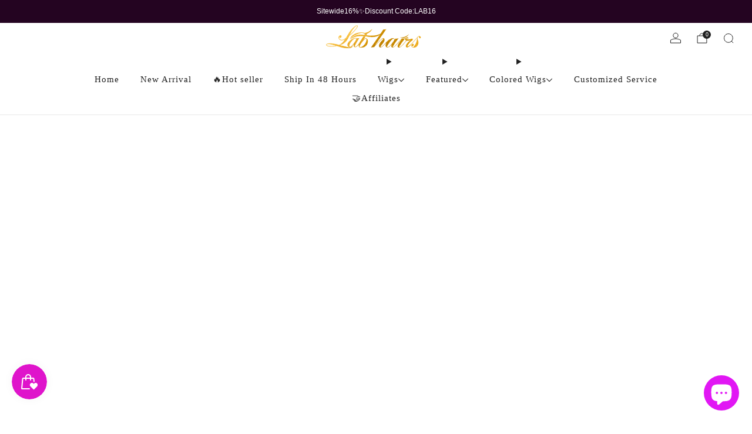

--- FILE ---
content_type: text/html; charset=utf-8
request_url: https://labhairs.com/collections/new-arrival
body_size: 64241
content:

<!doctype html>
<html class="no-js" lang="en">
  <head>
    <meta charset="utf-8">
    <meta http-equiv="X-UA-Compatible" content="IE=edge,chrome=1">
    <meta name="viewport" content="width=device-width, initial-scale=1.0, height=device-height, minimum-scale=1.0">
    <meta name="theme-color" content="#4B5B5E">

    <!-- Network optimisations -->
<link rel="preconnect" href="//cdn.shopify.com" crossorigin>
<link rel="preconnect" href="//fonts.shopifycdn.com" crossorigin>

<link rel="preload" as="style" href="//labhairs.com/cdn/shop/t/24/assets/base.css?v=116291954587072151531760324972">

<link rel="preload" href="" as="font" type="font/woff2" crossorigin>
<link rel="preload" href="" as="font" type="font/woff2" crossorigin>

<link rel="canonical" href="https://labhairs.com/collections/new-arrival">
      <link rel="shortcut icon" href="//labhairs.com/cdn/shop/files/fba4022ffb846a36d48fb3ff1054575b_e0cfe0eb-0ed1-4ff5-b11e-7618d51bb539.png?crop=center&height=32&v=1763971527&width=32" type="image/png">
    

    <!-- Title and description ================================================== -->
    <title>New Arrival
&ndash; LABHAIRS®</title><!-- /snippets/social-meta-tags.liquid -->

<meta property="og:site_name" content="LABHAIRS®">
<meta property="og:url" content="https://labhairs.com/collections/new-arrival">
<meta property="og:title" content="New Arrival">
<meta property="og:type" content="website">
<meta property="og:description" content="Supplying  best quality wig and invisible Swiss HD lace supplies."><meta property="og:image" content="http://labhairs.com/cdn/shop/files/dc8bc98d78a31c70a092bb411f6afac6_600x.webp_8be1af5c-0b65-4c9d-9ad4-591385a60e2e.jpg?v=1629478053">
  <meta property="og:image:secure_url" content="https://labhairs.com/cdn/shop/files/dc8bc98d78a31c70a092bb411f6afac6_600x.webp_8be1af5c-0b65-4c9d-9ad4-591385a60e2e.jpg?v=1629478053">
  <meta property="og:image:width" content="1950">
  <meta property="og:image:height" content="585"><meta name="twitter:card" content="summary_large_image">
<meta name="twitter:title" content="New Arrival">
<meta name="twitter:description" content="Supplying  best quality wig and invisible Swiss HD lace supplies.">

<!-- JS before CSSOM =================================================== -->
    <script async crossorigin fetchpriority="high" src="/cdn/shopifycloud/importmap-polyfill/es-modules-shim.2.4.0.js"></script>
<script type="text/javascript">
      theme = {};
      theme.t = {};

      theme.cart = {};
      theme.money_format = '<span class=money>${{amount}}</span>';
      theme.money_with_currency_format = '<span class=money>${{amount}} USD</span>';
      theme.money_product_price_format = '<span class=money>${{amount}}</span>';
      theme.money_total_price_format = '<span class=money>${{amount}}</span>';
      theme.localize = (string, value = '') => {
        switch (string) {
          case 'ADD_TO_CART':
            return 'Add to cart';
          case 'PRE_ORDER':
            return 'Pre-order';
          case 'CART_ITEM_PLURAL':
            return 'items';
          case 'CART_ITEM_SINGULAR':
            return 'item';
          case 'DISCOUNT_CURRENCY':
            return 'Save [discount]'.replace(
              '[discount]',
              value,
            );
          case 'DISCOUNT_PERCENTAGE':
            return 'Save [discount]%'.replace(
              '[discount]',
              value,
            );
          case 'DISCOUNT_TEXT':
            return '16%OFF';
          case 'ERROR_PRODUCTS':
            return 'Could not load products';
          case 'FROM_PRICE':
            return 'from';
          case 'GIFT_CARD_RECIPIENT_EMAIL':
            return 'Email';
          case 'GIFT_CARD_RECIPIENT_NAME':
            return 'Name';
          case 'GIFT_CARD_RECIPIENT_MESSAGE':
            return 'Message';
          case 'QTY_NOTICE_IN_STOCK':
            return 'In stock';
          case 'QTY_NOTICE_CONTINUE_SELLING':
            return 'In stock';
          case 'QTY_NOTICE_LOW_STOCK':
            return 'Low stock';
          case 'QTY_NOTICE_NUMBER_IN_STOCK_HTML':
            return '<span>[qty]</span> in stock'.replace(
              '[qty]',
              value,
            );
          case 'QTY_NOTICE_NUMBER_LOW_STOCK_HTML':
            return 'Only <span>[qty]</span> in stock'.replace(
              '[qty]',
              value,
            );
          case 'QTY_NOTICE_SOLD_OUT':
            return 'Out of stock';
          case 'REGULAR_PRICE':
            return 'Regular price';
          case 'SALE_PRICE':
            return 'Sale price';
          case 'SKU':
            return 'SKU';
          case 'SOLD_OUT':
            return 'Sold out';
          case 'UNAVAILABLE':
            return 'Unavailable';
          case 'UNIT_PRICE_LABEL':
            return 'Unit price';
          case 'UNIT_PRICE_SEPARATOR':
            return 'per';
          default:
            return '';
        }
      };
    </script>
    <script type="text/javascript">
      document.documentElement.classList.replace('no-js', 'js');
      if (window.matchMedia('(pointer: coarse)').matches) {
        document.documentElement.classList.add('touchevents');
      } else {
        document.documentElement.classList.add('no-touchevents');
      }
    </script>

    <!-- CSS ================================================== -->
    
<style data-shopify>
  :root {
    --color--brand: #4B5B5E;
    --color--brand-dark: #404d50;
    --color--brand-light: #56696c;

    --color--accent: #f2f2f2;
    --color--accent-dark: #e5e5e5;

    --color--link: #96a8ac;
    --color--link-dark: #070909;

    --color--text: #212121;
    --color--text-rgb: 33, 33, 33;
    --color--text-light: rgba(33, 33, 33, 0.7);
    --color--text-lighter: rgba(33, 33, 33, 0.55);
    --color--text-lightest: rgba(33, 33, 33, 0.2);
    --color--text-bg: rgba(33, 33, 33, 0.06);

    --color--headings: #212121;
    --color--alt-text: #8b8b8b;
    --color--btn: #ffffff;

    --color--product-bg: rgba(0,0,0,0);
    --color--product-sale: #e117f4;

    --color--low-stock: #e117f4;
    --color--in-stock: #4A9F53;

    --color--title-border: #4B5B5E;

    --color--drawer-bg: #ffffff;

    --color--bg: #ffffff;
    --color--bg-rgb: 255, 255, 255;
    --color--bg-alpha: rgba(255, 255, 255, 0.8);
    --color--bg-light: #ffffff;
    --color--bg-dark: #f2f2f2;

    --color--drop-shadow: rgba(0, 0, 0, 0.08);

    --color--label-brand: #4b5b5e;
    --color--label-sold_out: #f2f2f2;
    --color--label-discount: #e117f4;
    --color--label-new: #f2f2f2;
    --color--label-pre-order: #bbfcbb;
    --color--label-custom1: #f2f2f2;
    --color--label-custom2: #f2f2f2;

    --color--text-label-brand: #FFFFFF;
    --color--text-label-sold_out: #212121;
    --color--text-label-discount: #FFFFFF;
    --color--text-label-new: #212121;
    --color--text-label-pre-order: #212121;
    --color--text-label-custom_one: #212121;
    --color--text-label-custom_two: #212121;

    --font--size-base: 16.6;
    --font--line-base: 30;

    --font--size-h1: 33;
    --font--size-h2: 27;
    --font--size-h3: 23;
    --font--size-h4: 21;
    --font--size-h5: 19;
    --font--size-h6: 18;

    --font--size-grid: 16;
    --font--size-nav: 15;
    --font--size-mobile-nav: 17;
    --font--size-mega-menu: 13;
    --font--size-product-form-headings: 14;

    --font--body: "New York", Iowan Old Style, Apple Garamond, Baskerville, Times New Roman, Droid Serif, Times, Source Serif Pro, serif, Apple Color Emoji, Segoe UI Emoji, Segoe UI Symbol;
    --font--body-style: normal;
    --font--body-weight: 400;

    --font--title: Helvetica, Arial, sans-serif;
    --font--title-weight: 400;
    --font--title-style: normal;
    --font--title-space: 1px;
    --font--title-transform: none;
    --font--title-border: 0;
    --font--title-border-size: 2px;

    --font--button: "New York", Iowan Old Style, Apple Garamond, Baskerville, Times New Roman, Droid Serif, Times, Source Serif Pro, serif, Apple Color Emoji, Segoe UI Emoji, Segoe UI Symbol;
    --font--button-weight: 400;
    --font--button-style: normal;

    --font--button-space: 1px;
    --font--button-transform: uppercase;
    --font--button-size: 14;
    --font--button-mobile-size: 12px;

    --font--label: Helvetica, Arial, sans-serif;
    --font--label-weight: 400;
    --font--label-style: normal;

    --font--label-space: 1px;
    --font--label-transform: uppercase;
    --font--label-size: 12;
    --font--label-mobile-size: 12px;

    --font--nav-spacing: 36px;

    --radius-button: 25px;
    --radius-small-button: 25px;
    --radius-variant-button: 25;
    --radius-form: 30px;
    --radius-label: 8px;
    --radius-popup: 8px;
    --radius-container: 8px;
    --radius-media: 8;
    --radius-menu: 7px;
  }
</style>

    <style>
  
</style>

<link href="//labhairs.com/cdn/shop/t/24/assets/base.css?v=116291954587072151531760324972" rel="stylesheet" type="text/css" media="all" />
<link rel="stylesheet" href="//labhairs.com/cdn/shop/t/24/assets/global.css?v=75978460088295779211760324972" media="print" onload="this.media='all'">
<noscript>
  <link href="//labhairs.com/cdn/shop/t/24/assets/global.css?v=75978460088295779211760324972" rel="stylesheet" type="text/css" media="all" />
</noscript>



    <!-- JS after CSSOM=================================================== -->
    <script src="//labhairs.com/cdn/shop/t/24/assets/es-module-shims.lib.js?v=86278180103148927641760324972" async></script>
    <script src="//labhairs.com/cdn/shop/t/24/assets/form-request-submit-polyfill.lib.js?v=58675927338542652621760324972" async></script>
    <script type="importmap">
      {
        "imports": {
          "a11y-dialog": "//labhairs.com/cdn/shop/t/24/assets/a11y-dialog.lib.js?v=104253362646731580201760324972",
          "animations": "//labhairs.com/cdn/shop/t/24/assets/animations.js?v=108386889977020216841760324972",
          "cart-components": "//labhairs.com/cdn/shop/t/24/assets/cart-components.js?v=111286232996226158641760324972",
          "cart-plugins": "//labhairs.com/cdn/shop/t/24/assets/cart-plugins.js?v=111706759828718451181760324972",
          "cart-store": "//labhairs.com/cdn/shop/t/24/assets/cart-store.js?v=152749098793258792611760585860",
          "deferred-media": "//labhairs.com/cdn/shop/t/24/assets/deferred-media.js?v=78538159948894601851760324972",
          "details-disclosure": "//labhairs.com/cdn/shop/t/24/assets/details-disclosure.js?v=38950630888206911021760324972",
          "dotlottie": "//labhairs.com/cdn/shop/t/24/assets/dotlottie.lib.js?v=154950466484778585161760324972",
          "googlemaps-js-api-loader": "//labhairs.com/cdn/shop/t/24/assets/googlemaps-js-api-loader.lib.js?v=103621046827594995431760324972",
          "immer": "//labhairs.com/cdn/shop/t/24/assets/immer.lib.js?v=169763567668630566711760324972",
          "items-scroll": "//labhairs.com/cdn/shop/t/24/assets/items-scroll.js?v=79075992846777429521760324972",
          "js-cookie": "//labhairs.com/cdn/shop/t/24/assets/js-cookie.lib.js?v=3581927202830304741760324972",
          "map-settings": "//labhairs.com/cdn/shop/t/24/assets/map-settings.js?v=104006310661936446291760324972",
          "modal-dialog": "//labhairs.com/cdn/shop/t/24/assets/modal-dialog.js?v=20747059355321374381760324972",
          "motion": "//labhairs.com/cdn/shop/t/24/assets/motion.lib.js?v=110055894879790098521760324972",
          "photoswipe": "//labhairs.com/cdn/shop/t/24/assets/photoswipe.lib.js?v=36920987670241145981760324972",
          "photoswipe-lightbox": "//labhairs.com/cdn/shop/t/24/assets/photoswipe-lightbox.lib.js?v=83729992335105174081760324972",
          "popup-dialog": "//labhairs.com/cdn/shop/t/24/assets/popup-dialog.js?v=74576567256221747071760324972",
          "scrollyfills": "//labhairs.com/cdn/shop/t/24/assets/scrollyfills.lib.js?v=21481897461248666781760324973",
          "store-data": "//labhairs.com/cdn/shop/t/24/assets/store-data.js?v=160156939878821803261760324985",
          "swatch-colors": "//labhairs.com/cdn/shop/t/24/assets/swatch-colors.js?v=96462366076270370621760324985",
          "swiper": "//labhairs.com/cdn/shop/t/24/assets/swiper.lib.js?v=100231126976640480081760324973",
          "utils": "//labhairs.com/cdn/shop/t/24/assets/utils.lib.js?v=83618938464516255631760324973",
          "vlite": "//labhairs.com/cdn/shop/t/24/assets/vlite.lib.js?v=9079485355984040521760324973",
          "zustand": "//labhairs.com/cdn/shop/t/24/assets/zustand.lib.js?v=77427273780522837891760324973"
        }
      }
    </script>
    <link rel="modulepreload" href="//labhairs.com/cdn/shop/t/24/assets/utils.lib.js?v=83618938464516255631760324973"><link rel="modulepreload" href="//labhairs.com/cdn/shop/t/24/assets/motion.lib.js?v=110055894879790098521760324972">
      <link rel="modulepreload" href="//labhairs.com/cdn/shop/t/24/assets/store-data.js?v=160156939878821803261760324985"><script src="//labhairs.com/cdn/shop/t/24/assets/global.js?v=126595367198272446441760324972" defer="defer"></script>
    <script src="//labhairs.com/cdn/shop/t/24/assets/image-skeleton.js?v=106077744303847085641760324972" type="module"></script>
    <script src="//labhairs.com/cdn/shop/t/24/assets/animations.js?v=108386889977020216841760324972" type="module"></script>
    <script src="//labhairs.com/cdn/shop/t/24/assets/cart-store.js?v=152749098793258792611760585860" type="module"></script>
    <script src="//labhairs.com/cdn/shop/t/24/assets/popup-dialog.js?v=74576567256221747071760324972" type="module"></script>
    <script src="//labhairs.com/cdn/shop/t/24/assets/modal-dialog.js?v=20747059355321374381760324972" type="module"></script>
    <script src="//labhairs.com/cdn/shop/t/24/assets/media-carousel.js?v=153289103370107322111760324972" type="module"></script>
    <script src="//labhairs.com/cdn/shop/t/24/assets/quantity-input.js?v=86321781025278613171760324973" type="module"></script>
    <script src="//labhairs.com/cdn/shop/t/24/assets/staged-action.js?v=57498715711744870231760324973" type="module"></script>
    <script src="//labhairs.com/cdn/shop/t/24/assets/dynamic-button.js?v=124943469890868650071760324972" type="module"></script>
    <script src="//labhairs.com/cdn/shop/t/24/assets/product-form.js?v=37779107406454908591760324973" type="module"></script>
    <script src="//labhairs.com/cdn/shop/t/24/assets/cart-link.js?v=23110473682800828071760324972" type="module"></script>
    <script src="//labhairs.com/cdn/shop/t/24/assets/cart-components.js?v=111286232996226158641760324972" type="module"></script>
    <script src="//labhairs.com/cdn/shop/t/24/assets/deferred-media.js?v=78538159948894601851760324972" type="module"></script>
    <script src="//labhairs.com/cdn/shop/t/24/assets/header-container.js?v=88943774214020763511760324972" type="module"></script><script src="//labhairs.com/cdn/shop/t/24/assets/cart-free-shipping-bar.js?v=13371988690262255181760324972" type="module"></script><script src="//labhairs.com/cdn/shop/t/24/assets/product-cards.js?v=119360092779845819441760324972" type="module"></script>
    <script src="//labhairs.com/cdn/shop/t/24/assets/quick-shop.js?v=174040088853230364511760324973" type="module"></script>

    <script src="//labhairs.com/cdn/shop/t/24/assets/custom.js?v=101612360477050417211760324972" defer="defer"></script><script src="//labhairs.com/cdn/shop/t/24/assets/swatch-colors.js?v=96462366076270370621760324985" type="module"></script><script src="//labhairs.com/cdn/shop/t/24/assets/details-disclosure.js?v=38950630888206911021760324972" type="module"></script>
    <script src="//labhairs.com/cdn/shop/t/24/assets/header-details-disclosure.js?v=136202714933820536781760324972" type="module"></script>
    <script src="//labhairs.com/cdn/shop/t/24/assets/nested-menu.js?v=53243661712293410791760324972" type="module"></script>
    <script src="//labhairs.com/cdn/shop/t/24/assets/drawer-menu.js?v=112278693327509456951760324972" type="module"></script>

    <script src="//labhairs.com/cdn/shop/t/24/assets/product-card-spinner.js?v=25774890984037457101760324972" type="module"></script>
    <script src="//labhairs.com/cdn/shop/t/24/assets/product-card-swatches.js?v=29588182373378967521760324972" type="module"></script><script src="//labhairs.com/cdn/shop/t/24/assets/recent-searches.js?v=67153266499646866251760324973" type="module"></script>

    

    <!-- Header hook for plugins ================================================== -->
    <script>window.performance && window.performance.mark && window.performance.mark('shopify.content_for_header.start');</script><meta id="shopify-digital-wallet" name="shopify-digital-wallet" content="/52107837627/digital_wallets/dialog">
<meta name="shopify-checkout-api-token" content="bbd5bb6f0b4fe158d7dd386a04849979">
<meta id="in-context-paypal-metadata" data-shop-id="52107837627" data-venmo-supported="true" data-environment="production" data-locale="en_US" data-paypal-v4="true" data-currency="USD">
<link rel="alternate" type="application/atom+xml" title="Feed" href="/collections/new-arrival.atom" />
<link rel="next" href="/collections/new-arrival?page=2">
<link rel="alternate" type="application/json+oembed" href="https://labhairs.com/collections/new-arrival.oembed">
<script async="async" src="/checkouts/internal/preloads.js?locale=en-US"></script>
<link rel="preconnect" href="https://shop.app" crossorigin="anonymous">
<script async="async" src="https://shop.app/checkouts/internal/preloads.js?locale=en-US&shop_id=52107837627" crossorigin="anonymous"></script>
<script id="apple-pay-shop-capabilities" type="application/json">{"shopId":52107837627,"countryCode":"US","currencyCode":"USD","merchantCapabilities":["supports3DS"],"merchantId":"gid:\/\/shopify\/Shop\/52107837627","merchantName":"LABHAIRS®","requiredBillingContactFields":["postalAddress","email","phone"],"requiredShippingContactFields":["postalAddress","email","phone"],"shippingType":"shipping","supportedNetworks":["visa","masterCard","amex","discover","elo","jcb"],"total":{"type":"pending","label":"LABHAIRS®","amount":"1.00"},"shopifyPaymentsEnabled":true,"supportsSubscriptions":true}</script>
<script id="shopify-features" type="application/json">{"accessToken":"bbd5bb6f0b4fe158d7dd386a04849979","betas":["rich-media-storefront-analytics"],"domain":"labhairs.com","predictiveSearch":true,"shopId":52107837627,"locale":"en"}</script>
<script>var Shopify = Shopify || {};
Shopify.shop = "lab-hairs.myshopify.com";
Shopify.locale = "en";
Shopify.currency = {"active":"USD","rate":"1.0"};
Shopify.country = "US";
Shopify.theme = {"name":"Venue 的更新版副本","id":155720810715,"schema_name":"Venue","schema_version":"18.0.0","theme_store_id":836,"role":"main"};
Shopify.theme.handle = "null";
Shopify.theme.style = {"id":null,"handle":null};
Shopify.cdnHost = "labhairs.com/cdn";
Shopify.routes = Shopify.routes || {};
Shopify.routes.root = "/";</script>
<script type="module">!function(o){(o.Shopify=o.Shopify||{}).modules=!0}(window);</script>
<script>!function(o){function n(){var o=[];function n(){o.push(Array.prototype.slice.apply(arguments))}return n.q=o,n}var t=o.Shopify=o.Shopify||{};t.loadFeatures=n(),t.autoloadFeatures=n()}(window);</script>
<script>
  window.ShopifyPay = window.ShopifyPay || {};
  window.ShopifyPay.apiHost = "shop.app\/pay";
  window.ShopifyPay.redirectState = null;
</script>
<script id="shop-js-analytics" type="application/json">{"pageType":"collection"}</script>
<script defer="defer" async type="module" src="//labhairs.com/cdn/shopifycloud/shop-js/modules/v2/client.init-shop-cart-sync_BT-GjEfc.en.esm.js"></script>
<script defer="defer" async type="module" src="//labhairs.com/cdn/shopifycloud/shop-js/modules/v2/chunk.common_D58fp_Oc.esm.js"></script>
<script defer="defer" async type="module" src="//labhairs.com/cdn/shopifycloud/shop-js/modules/v2/chunk.modal_xMitdFEc.esm.js"></script>
<script type="module">
  await import("//labhairs.com/cdn/shopifycloud/shop-js/modules/v2/client.init-shop-cart-sync_BT-GjEfc.en.esm.js");
await import("//labhairs.com/cdn/shopifycloud/shop-js/modules/v2/chunk.common_D58fp_Oc.esm.js");
await import("//labhairs.com/cdn/shopifycloud/shop-js/modules/v2/chunk.modal_xMitdFEc.esm.js");

  window.Shopify.SignInWithShop?.initShopCartSync?.({"fedCMEnabled":true,"windoidEnabled":true});

</script>
<script>
  window.Shopify = window.Shopify || {};
  if (!window.Shopify.featureAssets) window.Shopify.featureAssets = {};
  window.Shopify.featureAssets['shop-js'] = {"shop-cart-sync":["modules/v2/client.shop-cart-sync_DZOKe7Ll.en.esm.js","modules/v2/chunk.common_D58fp_Oc.esm.js","modules/v2/chunk.modal_xMitdFEc.esm.js"],"init-fed-cm":["modules/v2/client.init-fed-cm_B6oLuCjv.en.esm.js","modules/v2/chunk.common_D58fp_Oc.esm.js","modules/v2/chunk.modal_xMitdFEc.esm.js"],"shop-cash-offers":["modules/v2/client.shop-cash-offers_D2sdYoxE.en.esm.js","modules/v2/chunk.common_D58fp_Oc.esm.js","modules/v2/chunk.modal_xMitdFEc.esm.js"],"shop-login-button":["modules/v2/client.shop-login-button_QeVjl5Y3.en.esm.js","modules/v2/chunk.common_D58fp_Oc.esm.js","modules/v2/chunk.modal_xMitdFEc.esm.js"],"pay-button":["modules/v2/client.pay-button_DXTOsIq6.en.esm.js","modules/v2/chunk.common_D58fp_Oc.esm.js","modules/v2/chunk.modal_xMitdFEc.esm.js"],"shop-button":["modules/v2/client.shop-button_DQZHx9pm.en.esm.js","modules/v2/chunk.common_D58fp_Oc.esm.js","modules/v2/chunk.modal_xMitdFEc.esm.js"],"avatar":["modules/v2/client.avatar_BTnouDA3.en.esm.js"],"init-windoid":["modules/v2/client.init-windoid_CR1B-cfM.en.esm.js","modules/v2/chunk.common_D58fp_Oc.esm.js","modules/v2/chunk.modal_xMitdFEc.esm.js"],"init-shop-for-new-customer-accounts":["modules/v2/client.init-shop-for-new-customer-accounts_C_vY_xzh.en.esm.js","modules/v2/client.shop-login-button_QeVjl5Y3.en.esm.js","modules/v2/chunk.common_D58fp_Oc.esm.js","modules/v2/chunk.modal_xMitdFEc.esm.js"],"init-shop-email-lookup-coordinator":["modules/v2/client.init-shop-email-lookup-coordinator_BI7n9ZSv.en.esm.js","modules/v2/chunk.common_D58fp_Oc.esm.js","modules/v2/chunk.modal_xMitdFEc.esm.js"],"init-shop-cart-sync":["modules/v2/client.init-shop-cart-sync_BT-GjEfc.en.esm.js","modules/v2/chunk.common_D58fp_Oc.esm.js","modules/v2/chunk.modal_xMitdFEc.esm.js"],"shop-toast-manager":["modules/v2/client.shop-toast-manager_DiYdP3xc.en.esm.js","modules/v2/chunk.common_D58fp_Oc.esm.js","modules/v2/chunk.modal_xMitdFEc.esm.js"],"init-customer-accounts":["modules/v2/client.init-customer-accounts_D9ZNqS-Q.en.esm.js","modules/v2/client.shop-login-button_QeVjl5Y3.en.esm.js","modules/v2/chunk.common_D58fp_Oc.esm.js","modules/v2/chunk.modal_xMitdFEc.esm.js"],"init-customer-accounts-sign-up":["modules/v2/client.init-customer-accounts-sign-up_iGw4briv.en.esm.js","modules/v2/client.shop-login-button_QeVjl5Y3.en.esm.js","modules/v2/chunk.common_D58fp_Oc.esm.js","modules/v2/chunk.modal_xMitdFEc.esm.js"],"shop-follow-button":["modules/v2/client.shop-follow-button_CqMgW2wH.en.esm.js","modules/v2/chunk.common_D58fp_Oc.esm.js","modules/v2/chunk.modal_xMitdFEc.esm.js"],"checkout-modal":["modules/v2/client.checkout-modal_xHeaAweL.en.esm.js","modules/v2/chunk.common_D58fp_Oc.esm.js","modules/v2/chunk.modal_xMitdFEc.esm.js"],"shop-login":["modules/v2/client.shop-login_D91U-Q7h.en.esm.js","modules/v2/chunk.common_D58fp_Oc.esm.js","modules/v2/chunk.modal_xMitdFEc.esm.js"],"lead-capture":["modules/v2/client.lead-capture_BJmE1dJe.en.esm.js","modules/v2/chunk.common_D58fp_Oc.esm.js","modules/v2/chunk.modal_xMitdFEc.esm.js"],"payment-terms":["modules/v2/client.payment-terms_Ci9AEqFq.en.esm.js","modules/v2/chunk.common_D58fp_Oc.esm.js","modules/v2/chunk.modal_xMitdFEc.esm.js"]};
</script>
<script>(function() {
  var isLoaded = false;
  function asyncLoad() {
    if (isLoaded) return;
    isLoaded = true;
    var urls = ["\/\/shopify.privy.com\/widget.js?shop=lab-hairs.myshopify.com","https:\/\/cdnv2.zoomifi.com\/start.js?v=3911\u0026shop=lab-hairs.myshopify.com","https:\/\/js.smile.io\/v1\/smile-shopify.js?shop=lab-hairs.myshopify.com","https:\/\/cdn.hextom.com\/js\/quickannouncementbar.js?shop=lab-hairs.myshopify.com","https:\/\/xchangeable.zoomifi.com\/bundle.js?v=3911\u0026shop=lab-hairs.myshopify.com","\/\/cdn.shopify.com\/proxy\/84a4e22ff2638b56b050c16aa70b9cb64d1a887f363ab5ec25c8f388b60f19e7\/api.goaffpro.com\/loader.js?shop=lab-hairs.myshopify.com\u0026sp-cache-control=cHVibGljLCBtYXgtYWdlPTkwMA"];
    for (var i = 0; i < urls.length; i++) {
      var s = document.createElement('script');
      s.type = 'text/javascript';
      s.async = true;
      s.src = urls[i];
      var x = document.getElementsByTagName('script')[0];
      x.parentNode.insertBefore(s, x);
    }
  };
  if(window.attachEvent) {
    window.attachEvent('onload', asyncLoad);
  } else {
    window.addEventListener('load', asyncLoad, false);
  }
})();</script>
<script id="__st">var __st={"a":52107837627,"offset":28800,"reqid":"8d7e6cba-059c-49b5-a881-79446688bf97-1769140801","pageurl":"labhairs.com\/collections\/new-arrival","u":"1e23ee60a48e","p":"collection","rtyp":"collection","rid":278401482939};</script>
<script>window.ShopifyPaypalV4VisibilityTracking = true;</script>
<script id="captcha-bootstrap">!function(){'use strict';const t='contact',e='account',n='new_comment',o=[[t,t],['blogs',n],['comments',n],[t,'customer']],c=[[e,'customer_login'],[e,'guest_login'],[e,'recover_customer_password'],[e,'create_customer']],r=t=>t.map((([t,e])=>`form[action*='/${t}']:not([data-nocaptcha='true']) input[name='form_type'][value='${e}']`)).join(','),a=t=>()=>t?[...document.querySelectorAll(t)].map((t=>t.form)):[];function s(){const t=[...o],e=r(t);return a(e)}const i='password',u='form_key',d=['recaptcha-v3-token','g-recaptcha-response','h-captcha-response',i],f=()=>{try{return window.sessionStorage}catch{return}},m='__shopify_v',_=t=>t.elements[u];function p(t,e,n=!1){try{const o=window.sessionStorage,c=JSON.parse(o.getItem(e)),{data:r}=function(t){const{data:e,action:n}=t;return t[m]||n?{data:e,action:n}:{data:t,action:n}}(c);for(const[e,n]of Object.entries(r))t.elements[e]&&(t.elements[e].value=n);n&&o.removeItem(e)}catch(o){console.error('form repopulation failed',{error:o})}}const l='form_type',E='cptcha';function T(t){t.dataset[E]=!0}const w=window,h=w.document,L='Shopify',v='ce_forms',y='captcha';let A=!1;((t,e)=>{const n=(g='f06e6c50-85a8-45c8-87d0-21a2b65856fe',I='https://cdn.shopify.com/shopifycloud/storefront-forms-hcaptcha/ce_storefront_forms_captcha_hcaptcha.v1.5.2.iife.js',D={infoText:'Protected by hCaptcha',privacyText:'Privacy',termsText:'Terms'},(t,e,n)=>{const o=w[L][v],c=o.bindForm;if(c)return c(t,g,e,D).then(n);var r;o.q.push([[t,g,e,D],n]),r=I,A||(h.body.append(Object.assign(h.createElement('script'),{id:'captcha-provider',async:!0,src:r})),A=!0)});var g,I,D;w[L]=w[L]||{},w[L][v]=w[L][v]||{},w[L][v].q=[],w[L][y]=w[L][y]||{},w[L][y].protect=function(t,e){n(t,void 0,e),T(t)},Object.freeze(w[L][y]),function(t,e,n,w,h,L){const[v,y,A,g]=function(t,e,n){const i=e?o:[],u=t?c:[],d=[...i,...u],f=r(d),m=r(i),_=r(d.filter((([t,e])=>n.includes(e))));return[a(f),a(m),a(_),s()]}(w,h,L),I=t=>{const e=t.target;return e instanceof HTMLFormElement?e:e&&e.form},D=t=>v().includes(t);t.addEventListener('submit',(t=>{const e=I(t);if(!e)return;const n=D(e)&&!e.dataset.hcaptchaBound&&!e.dataset.recaptchaBound,o=_(e),c=g().includes(e)&&(!o||!o.value);(n||c)&&t.preventDefault(),c&&!n&&(function(t){try{if(!f())return;!function(t){const e=f();if(!e)return;const n=_(t);if(!n)return;const o=n.value;o&&e.removeItem(o)}(t);const e=Array.from(Array(32),(()=>Math.random().toString(36)[2])).join('');!function(t,e){_(t)||t.append(Object.assign(document.createElement('input'),{type:'hidden',name:u})),t.elements[u].value=e}(t,e),function(t,e){const n=f();if(!n)return;const o=[...t.querySelectorAll(`input[type='${i}']`)].map((({name:t})=>t)),c=[...d,...o],r={};for(const[a,s]of new FormData(t).entries())c.includes(a)||(r[a]=s);n.setItem(e,JSON.stringify({[m]:1,action:t.action,data:r}))}(t,e)}catch(e){console.error('failed to persist form',e)}}(e),e.submit())}));const S=(t,e)=>{t&&!t.dataset[E]&&(n(t,e.some((e=>e===t))),T(t))};for(const o of['focusin','change'])t.addEventListener(o,(t=>{const e=I(t);D(e)&&S(e,y())}));const B=e.get('form_key'),M=e.get(l),P=B&&M;t.addEventListener('DOMContentLoaded',(()=>{const t=y();if(P)for(const e of t)e.elements[l].value===M&&p(e,B);[...new Set([...A(),...v().filter((t=>'true'===t.dataset.shopifyCaptcha))])].forEach((e=>S(e,t)))}))}(h,new URLSearchParams(w.location.search),n,t,e,['guest_login'])})(!0,!0)}();</script>
<script integrity="sha256-4kQ18oKyAcykRKYeNunJcIwy7WH5gtpwJnB7kiuLZ1E=" data-source-attribution="shopify.loadfeatures" defer="defer" src="//labhairs.com/cdn/shopifycloud/storefront/assets/storefront/load_feature-a0a9edcb.js" crossorigin="anonymous"></script>
<script crossorigin="anonymous" defer="defer" src="//labhairs.com/cdn/shopifycloud/storefront/assets/shopify_pay/storefront-65b4c6d7.js?v=20250812"></script>
<script data-source-attribution="shopify.dynamic_checkout.dynamic.init">var Shopify=Shopify||{};Shopify.PaymentButton=Shopify.PaymentButton||{isStorefrontPortableWallets:!0,init:function(){window.Shopify.PaymentButton.init=function(){};var t=document.createElement("script");t.src="https://labhairs.com/cdn/shopifycloud/portable-wallets/latest/portable-wallets.en.js",t.type="module",document.head.appendChild(t)}};
</script>
<script data-source-attribution="shopify.dynamic_checkout.buyer_consent">
  function portableWalletsHideBuyerConsent(e){var t=document.getElementById("shopify-buyer-consent"),n=document.getElementById("shopify-subscription-policy-button");t&&n&&(t.classList.add("hidden"),t.setAttribute("aria-hidden","true"),n.removeEventListener("click",e))}function portableWalletsShowBuyerConsent(e){var t=document.getElementById("shopify-buyer-consent"),n=document.getElementById("shopify-subscription-policy-button");t&&n&&(t.classList.remove("hidden"),t.removeAttribute("aria-hidden"),n.addEventListener("click",e))}window.Shopify?.PaymentButton&&(window.Shopify.PaymentButton.hideBuyerConsent=portableWalletsHideBuyerConsent,window.Shopify.PaymentButton.showBuyerConsent=portableWalletsShowBuyerConsent);
</script>
<script data-source-attribution="shopify.dynamic_checkout.cart.bootstrap">document.addEventListener("DOMContentLoaded",(function(){function t(){return document.querySelector("shopify-accelerated-checkout-cart, shopify-accelerated-checkout")}if(t())Shopify.PaymentButton.init();else{new MutationObserver((function(e,n){t()&&(Shopify.PaymentButton.init(),n.disconnect())})).observe(document.body,{childList:!0,subtree:!0})}}));
</script>
<link id="shopify-accelerated-checkout-styles" rel="stylesheet" media="screen" href="https://labhairs.com/cdn/shopifycloud/portable-wallets/latest/accelerated-checkout-backwards-compat.css" crossorigin="anonymous">
<style id="shopify-accelerated-checkout-cart">
        #shopify-buyer-consent {
  margin-top: 1em;
  display: inline-block;
  width: 100%;
}

#shopify-buyer-consent.hidden {
  display: none;
}

#shopify-subscription-policy-button {
  background: none;
  border: none;
  padding: 0;
  text-decoration: underline;
  font-size: inherit;
  cursor: pointer;
}

#shopify-subscription-policy-button::before {
  box-shadow: none;
}

      </style>

<script>window.performance && window.performance.mark && window.performance.mark('shopify.content_for_header.end');</script>
  <!-- BEGIN app block: shopify://apps/xcotton-post-purchase-guard/blocks/insurance/6531bb8b-340c-42d4-b5da-1734c7a2c524 -->
<link rel="preconnect" href="https://seller.xcottons.com">
<link rel="dns-prefetch" href="https://seller.xcottons.com">
<link rel="preconnect" href="https://sslstaticus.xcottons.com">
<link rel="dns-prefetch" href="https://sslstaticus.xcottons.com">
<script q="true">
!function(){"use strict";function n(n,t){var o=document.createElement("script");o.src=n,o.type="text/javascript","function"==typeof t&&(o.onload=t),o.async=!0,document.head.appendChild(o)}var t="lab-hairs.myshopify.com";window.currentShopifyDomain=t;window.__xcotton_url__={baseUrl:"https://seller.xcottons.com",authPath:"/go/packageOpenApiWeb/plugins/calcFunc",staticUrl:"https://sslstaticus.xcottons.com",staticPath:"/shopify-plugins/xmh-idc/",currentShopifyDomain:t},window.__xcotton_init_d__={cdn_version:"",cdn_version_name:'',cdn_version_debug:"",cdn_version_debug_name:'',use_jquery:"true"};var o=function(n,t){t=t||location.href;var o=new RegExp("(\\?|#|&)"+n+"=([^&#]*)(&|#|$)"),_=t.match(o);return decodeURIComponent(_?_[2]:"")}("__xmh_debug__"),_=window,c=_.__xcotton_url__,e=c.baseUrl,a=c.authPath,i=c.staticUrl,r=c.staticPath,s=c.currentShopifyDomain,u=_.__xcotton_init_d__.use_jquery;n("".concat(e).concat(a,"?shopDomain=").concat(s,"&__xmh_debug__=").concat(o),function(){if(_.__xcotton_auth__&&(_.__xcotton_auth__.isOpenForSP||_.__xcotton_auth__.isOpenForPP)&&_.__xcotton_cdnVersion__){var t="".concat(i).concat(r,"xcotton.v").concat(String(_.__xcotton_cdnVersion__).replace(/\./g,"-"),".").concat(s,".js");"true"===u&&"undefined"==typeof jQuery?n("https://cdn.shopify.com/extensions/019b6eb2-8e40-795b-b137-1eaa5943f01e/post-purchase-protection-118/assets/selector.js",function(){n(t)}):n(t)}})}();
</script><!-- END app block --><!-- BEGIN app block: shopify://apps/frequently-bought/blocks/app-embed-block/b1a8cbea-c844-4842-9529-7c62dbab1b1f --><script>
    window.codeblackbelt = window.codeblackbelt || {};
    window.codeblackbelt.shop = window.codeblackbelt.shop || 'lab-hairs.myshopify.com';
    </script><script src="//cdn.codeblackbelt.com/widgets/frequently-bought-together/bootstrap.min.js?version=2026012312+0800" async></script>
 <!-- END app block --><!-- BEGIN app block: shopify://apps/privy-pop-ups-email-sms/blocks/privy-convert-production/1d8599fa-4edf-4071-bda6-4d5d6d82de9c --><script src="https://shopify.privy.com/widget.js?shop=lab-hairs.myshopify.com"></script>

<!-- END app block --><script src="https://cdn.shopify.com/extensions/019bb158-f4e7-725f-a600-ef9c348de641/theme-app-extension-245/assets/alireviews.min.js" type="text/javascript" defer="defer"></script>
<script src="https://cdn.shopify.com/extensions/e8878072-2f6b-4e89-8082-94b04320908d/inbox-1254/assets/inbox-chat-loader.js" type="text/javascript" defer="defer"></script>
<script src="https://cdn.shopify.com/extensions/019be689-f1ac-7abc-a55f-651cfc8c6699/smile-io-273/assets/smile-loader.js" type="text/javascript" defer="defer"></script>
<link href="https://monorail-edge.shopifysvc.com" rel="dns-prefetch">
<script>(function(){if ("sendBeacon" in navigator && "performance" in window) {try {var session_token_from_headers = performance.getEntriesByType('navigation')[0].serverTiming.find(x => x.name == '_s').description;} catch {var session_token_from_headers = undefined;}var session_cookie_matches = document.cookie.match(/_shopify_s=([^;]*)/);var session_token_from_cookie = session_cookie_matches && session_cookie_matches.length === 2 ? session_cookie_matches[1] : "";var session_token = session_token_from_headers || session_token_from_cookie || "";function handle_abandonment_event(e) {var entries = performance.getEntries().filter(function(entry) {return /monorail-edge.shopifysvc.com/.test(entry.name);});if (!window.abandonment_tracked && entries.length === 0) {window.abandonment_tracked = true;var currentMs = Date.now();var navigation_start = performance.timing.navigationStart;var payload = {shop_id: 52107837627,url: window.location.href,navigation_start,duration: currentMs - navigation_start,session_token,page_type: "collection"};window.navigator.sendBeacon("https://monorail-edge.shopifysvc.com/v1/produce", JSON.stringify({schema_id: "online_store_buyer_site_abandonment/1.1",payload: payload,metadata: {event_created_at_ms: currentMs,event_sent_at_ms: currentMs}}));}}window.addEventListener('pagehide', handle_abandonment_event);}}());</script>
<script id="web-pixels-manager-setup">(function e(e,d,r,n,o){if(void 0===o&&(o={}),!Boolean(null===(a=null===(i=window.Shopify)||void 0===i?void 0:i.analytics)||void 0===a?void 0:a.replayQueue)){var i,a;window.Shopify=window.Shopify||{};var t=window.Shopify;t.analytics=t.analytics||{};var s=t.analytics;s.replayQueue=[],s.publish=function(e,d,r){return s.replayQueue.push([e,d,r]),!0};try{self.performance.mark("wpm:start")}catch(e){}var l=function(){var e={modern:/Edge?\/(1{2}[4-9]|1[2-9]\d|[2-9]\d{2}|\d{4,})\.\d+(\.\d+|)|Firefox\/(1{2}[4-9]|1[2-9]\d|[2-9]\d{2}|\d{4,})\.\d+(\.\d+|)|Chrom(ium|e)\/(9{2}|\d{3,})\.\d+(\.\d+|)|(Maci|X1{2}).+ Version\/(15\.\d+|(1[6-9]|[2-9]\d|\d{3,})\.\d+)([,.]\d+|)( \(\w+\)|)( Mobile\/\w+|) Safari\/|Chrome.+OPR\/(9{2}|\d{3,})\.\d+\.\d+|(CPU[ +]OS|iPhone[ +]OS|CPU[ +]iPhone|CPU IPhone OS|CPU iPad OS)[ +]+(15[._]\d+|(1[6-9]|[2-9]\d|\d{3,})[._]\d+)([._]\d+|)|Android:?[ /-](13[3-9]|1[4-9]\d|[2-9]\d{2}|\d{4,})(\.\d+|)(\.\d+|)|Android.+Firefox\/(13[5-9]|1[4-9]\d|[2-9]\d{2}|\d{4,})\.\d+(\.\d+|)|Android.+Chrom(ium|e)\/(13[3-9]|1[4-9]\d|[2-9]\d{2}|\d{4,})\.\d+(\.\d+|)|SamsungBrowser\/([2-9]\d|\d{3,})\.\d+/,legacy:/Edge?\/(1[6-9]|[2-9]\d|\d{3,})\.\d+(\.\d+|)|Firefox\/(5[4-9]|[6-9]\d|\d{3,})\.\d+(\.\d+|)|Chrom(ium|e)\/(5[1-9]|[6-9]\d|\d{3,})\.\d+(\.\d+|)([\d.]+$|.*Safari\/(?![\d.]+ Edge\/[\d.]+$))|(Maci|X1{2}).+ Version\/(10\.\d+|(1[1-9]|[2-9]\d|\d{3,})\.\d+)([,.]\d+|)( \(\w+\)|)( Mobile\/\w+|) Safari\/|Chrome.+OPR\/(3[89]|[4-9]\d|\d{3,})\.\d+\.\d+|(CPU[ +]OS|iPhone[ +]OS|CPU[ +]iPhone|CPU IPhone OS|CPU iPad OS)[ +]+(10[._]\d+|(1[1-9]|[2-9]\d|\d{3,})[._]\d+)([._]\d+|)|Android:?[ /-](13[3-9]|1[4-9]\d|[2-9]\d{2}|\d{4,})(\.\d+|)(\.\d+|)|Mobile Safari.+OPR\/([89]\d|\d{3,})\.\d+\.\d+|Android.+Firefox\/(13[5-9]|1[4-9]\d|[2-9]\d{2}|\d{4,})\.\d+(\.\d+|)|Android.+Chrom(ium|e)\/(13[3-9]|1[4-9]\d|[2-9]\d{2}|\d{4,})\.\d+(\.\d+|)|Android.+(UC? ?Browser|UCWEB|U3)[ /]?(15\.([5-9]|\d{2,})|(1[6-9]|[2-9]\d|\d{3,})\.\d+)\.\d+|SamsungBrowser\/(5\.\d+|([6-9]|\d{2,})\.\d+)|Android.+MQ{2}Browser\/(14(\.(9|\d{2,})|)|(1[5-9]|[2-9]\d|\d{3,})(\.\d+|))(\.\d+|)|K[Aa][Ii]OS\/(3\.\d+|([4-9]|\d{2,})\.\d+)(\.\d+|)/},d=e.modern,r=e.legacy,n=navigator.userAgent;return n.match(d)?"modern":n.match(r)?"legacy":"unknown"}(),u="modern"===l?"modern":"legacy",c=(null!=n?n:{modern:"",legacy:""})[u],f=function(e){return[e.baseUrl,"/wpm","/b",e.hashVersion,"modern"===e.buildTarget?"m":"l",".js"].join("")}({baseUrl:d,hashVersion:r,buildTarget:u}),m=function(e){var d=e.version,r=e.bundleTarget,n=e.surface,o=e.pageUrl,i=e.monorailEndpoint;return{emit:function(e){var a=e.status,t=e.errorMsg,s=(new Date).getTime(),l=JSON.stringify({metadata:{event_sent_at_ms:s},events:[{schema_id:"web_pixels_manager_load/3.1",payload:{version:d,bundle_target:r,page_url:o,status:a,surface:n,error_msg:t},metadata:{event_created_at_ms:s}}]});if(!i)return console&&console.warn&&console.warn("[Web Pixels Manager] No Monorail endpoint provided, skipping logging."),!1;try{return self.navigator.sendBeacon.bind(self.navigator)(i,l)}catch(e){}var u=new XMLHttpRequest;try{return u.open("POST",i,!0),u.setRequestHeader("Content-Type","text/plain"),u.send(l),!0}catch(e){return console&&console.warn&&console.warn("[Web Pixels Manager] Got an unhandled error while logging to Monorail."),!1}}}}({version:r,bundleTarget:l,surface:e.surface,pageUrl:self.location.href,monorailEndpoint:e.monorailEndpoint});try{o.browserTarget=l,function(e){var d=e.src,r=e.async,n=void 0===r||r,o=e.onload,i=e.onerror,a=e.sri,t=e.scriptDataAttributes,s=void 0===t?{}:t,l=document.createElement("script"),u=document.querySelector("head"),c=document.querySelector("body");if(l.async=n,l.src=d,a&&(l.integrity=a,l.crossOrigin="anonymous"),s)for(var f in s)if(Object.prototype.hasOwnProperty.call(s,f))try{l.dataset[f]=s[f]}catch(e){}if(o&&l.addEventListener("load",o),i&&l.addEventListener("error",i),u)u.appendChild(l);else{if(!c)throw new Error("Did not find a head or body element to append the script");c.appendChild(l)}}({src:f,async:!0,onload:function(){if(!function(){var e,d;return Boolean(null===(d=null===(e=window.Shopify)||void 0===e?void 0:e.analytics)||void 0===d?void 0:d.initialized)}()){var d=window.webPixelsManager.init(e)||void 0;if(d){var r=window.Shopify.analytics;r.replayQueue.forEach((function(e){var r=e[0],n=e[1],o=e[2];d.publishCustomEvent(r,n,o)})),r.replayQueue=[],r.publish=d.publishCustomEvent,r.visitor=d.visitor,r.initialized=!0}}},onerror:function(){return m.emit({status:"failed",errorMsg:"".concat(f," has failed to load")})},sri:function(e){var d=/^sha384-[A-Za-z0-9+/=]+$/;return"string"==typeof e&&d.test(e)}(c)?c:"",scriptDataAttributes:o}),m.emit({status:"loading"})}catch(e){m.emit({status:"failed",errorMsg:(null==e?void 0:e.message)||"Unknown error"})}}})({shopId: 52107837627,storefrontBaseUrl: "https://labhairs.com",extensionsBaseUrl: "https://extensions.shopifycdn.com/cdn/shopifycloud/web-pixels-manager",monorailEndpoint: "https://monorail-edge.shopifysvc.com/unstable/produce_batch",surface: "storefront-renderer",enabledBetaFlags: ["2dca8a86"],webPixelsConfigList: [{"id":"1799684315","configuration":"{\"businessId\":\"B0837BB2BB431D33D7C9E7D1\",\"environment\":\"production\",\"debug\":\"false\"}","eventPayloadVersion":"v1","runtimeContext":"STRICT","scriptVersion":"d5ef50063231899b62b2e476e608105a","type":"APP","apiClientId":861484,"privacyPurposes":["ANALYTICS","MARKETING","SALE_OF_DATA"],"dataSharingAdjustments":{"protectedCustomerApprovalScopes":["read_customer_email","read_customer_name","read_customer_personal_data","read_customer_phone"]}},{"id":"1311310043","configuration":"{\"shop\":\"lab-hairs.myshopify.com\",\"cookie_duration\":\"604800\"}","eventPayloadVersion":"v1","runtimeContext":"STRICT","scriptVersion":"a2e7513c3708f34b1f617d7ce88f9697","type":"APP","apiClientId":2744533,"privacyPurposes":["ANALYTICS","MARKETING"],"dataSharingAdjustments":{"protectedCustomerApprovalScopes":["read_customer_address","read_customer_email","read_customer_name","read_customer_personal_data","read_customer_phone"]}},{"id":"509673691","configuration":"{\"config\":\"{\\\"pixel_id\\\":\\\"G-3T381SVB0J\\\",\\\"gtag_events\\\":[{\\\"type\\\":\\\"purchase\\\",\\\"action_label\\\":\\\"G-3T381SVB0J\\\"},{\\\"type\\\":\\\"page_view\\\",\\\"action_label\\\":\\\"G-3T381SVB0J\\\"},{\\\"type\\\":\\\"view_item\\\",\\\"action_label\\\":\\\"G-3T381SVB0J\\\"},{\\\"type\\\":\\\"search\\\",\\\"action_label\\\":\\\"G-3T381SVB0J\\\"},{\\\"type\\\":\\\"add_to_cart\\\",\\\"action_label\\\":\\\"G-3T381SVB0J\\\"},{\\\"type\\\":\\\"begin_checkout\\\",\\\"action_label\\\":\\\"G-3T381SVB0J\\\"},{\\\"type\\\":\\\"add_payment_info\\\",\\\"action_label\\\":\\\"G-3T381SVB0J\\\"}],\\\"enable_monitoring_mode\\\":false}\"}","eventPayloadVersion":"v1","runtimeContext":"OPEN","scriptVersion":"b2a88bafab3e21179ed38636efcd8a93","type":"APP","apiClientId":1780363,"privacyPurposes":[],"dataSharingAdjustments":{"protectedCustomerApprovalScopes":["read_customer_address","read_customer_email","read_customer_name","read_customer_personal_data","read_customer_phone"]}},{"id":"209060059","configuration":"{\"pixel_id\":\"1178565632566781\",\"pixel_type\":\"facebook_pixel\",\"metaapp_system_user_token\":\"-\"}","eventPayloadVersion":"v1","runtimeContext":"OPEN","scriptVersion":"ca16bc87fe92b6042fbaa3acc2fbdaa6","type":"APP","apiClientId":2329312,"privacyPurposes":["ANALYTICS","MARKETING","SALE_OF_DATA"],"dataSharingAdjustments":{"protectedCustomerApprovalScopes":["read_customer_address","read_customer_email","read_customer_name","read_customer_personal_data","read_customer_phone"]}},{"id":"100237531","configuration":"{\"tagID\":\"2612720127131\"}","eventPayloadVersion":"v1","runtimeContext":"STRICT","scriptVersion":"18031546ee651571ed29edbe71a3550b","type":"APP","apiClientId":3009811,"privacyPurposes":["ANALYTICS","MARKETING","SALE_OF_DATA"],"dataSharingAdjustments":{"protectedCustomerApprovalScopes":["read_customer_address","read_customer_email","read_customer_name","read_customer_personal_data","read_customer_phone"]}},{"id":"shopify-app-pixel","configuration":"{}","eventPayloadVersion":"v1","runtimeContext":"STRICT","scriptVersion":"0450","apiClientId":"shopify-pixel","type":"APP","privacyPurposes":["ANALYTICS","MARKETING"]},{"id":"shopify-custom-pixel","eventPayloadVersion":"v1","runtimeContext":"LAX","scriptVersion":"0450","apiClientId":"shopify-pixel","type":"CUSTOM","privacyPurposes":["ANALYTICS","MARKETING"]}],isMerchantRequest: false,initData: {"shop":{"name":"LABHAIRS®","paymentSettings":{"currencyCode":"USD"},"myshopifyDomain":"lab-hairs.myshopify.com","countryCode":"US","storefrontUrl":"https:\/\/labhairs.com"},"customer":null,"cart":null,"checkout":null,"productVariants":[],"purchasingCompany":null},},"https://labhairs.com/cdn","fcfee988w5aeb613cpc8e4bc33m6693e112",{"modern":"","legacy":""},{"shopId":"52107837627","storefrontBaseUrl":"https:\/\/labhairs.com","extensionBaseUrl":"https:\/\/extensions.shopifycdn.com\/cdn\/shopifycloud\/web-pixels-manager","surface":"storefront-renderer","enabledBetaFlags":"[\"2dca8a86\"]","isMerchantRequest":"false","hashVersion":"fcfee988w5aeb613cpc8e4bc33m6693e112","publish":"custom","events":"[[\"page_viewed\",{}],[\"collection_viewed\",{\"collection\":{\"id\":\"278401482939\",\"title\":\"New Arrival\",\"productVariants\":[{\"price\":{\"amount\":27.9,\"currencyCode\":\"USD\"},\"product\":{\"title\":\"Labhairs Wig Grip Cap with Lace Edge – Non Slip Adjustable Wig Cap with Grip Band for Women, Glueless Breathable Under Wig Cap for Natural Hairline, One Size Fits All\",\"vendor\":\"LABHAIRS®\",\"id\":\"9109859631323\",\"untranslatedTitle\":\"Labhairs Wig Grip Cap with Lace Edge – Non Slip Adjustable Wig Cap with Grip Band for Women, Glueless Breathable Under Wig Cap for Natural Hairline, One Size Fits All\",\"url\":\"\/products\/labhairs-wig-grip-cap-with-lace-edge-non-slip-adjustable-wig-cap-with-grip-band-for-women-glueless-breathable-under-wig-cap-for-natural-hairline-one-size-fits-all\",\"type\":\"Apparel \u0026 Accessories \u003e Clothing Accessories \u003e Hair Accessories \u003e Wig Accessories \u003e Tools \u0026 Accessories\"},\"id\":\"48169819668699\",\"image\":{\"src\":\"\/\/labhairs.com\/cdn\/shop\/files\/01_bcd345dc-0f95-44b4-9321-203f0c50da80.jpg?v=1768999024\"},\"sku\":\"WSWM-EDGE-BROWN\",\"title\":\"Brown*1\",\"untranslatedTitle\":\"Brown*1\"},{\"price\":{\"amount\":169.0,\"currencyCode\":\"USD\"},\"product\":{\"title\":\"New Burmese Curly Ready To Go Half Wig Beginner Friendly Human Hair Wig\",\"vendor\":\"LABHAIRS®\",\"id\":\"9079418224859\",\"untranslatedTitle\":\"New Burmese Curly Ready To Go Half Wig Beginner Friendly Human Hair Wig\",\"url\":\"\/products\/new-ready-to-go-half-wig-loose-curly-beginner-friendly-human-hair-wig-%E5%89%AF%E6%9C%AC\",\"type\":\"\"},\"id\":\"48076410224859\",\"image\":{\"src\":\"\/\/labhairs.com\/cdn\/shop\/files\/4a7a9004c068615d2de5c30d0da635b5.jpg?v=1766476177\"},\"sku\":null,\"title\":\"180% \/ 16inch\",\"untranslatedTitle\":\"180% \/ 16inch\"},{\"price\":{\"amount\":249.0,\"currencyCode\":\"USD\"},\"product\":{\"title\":\"5x5 Glueless Undetectable Top HD Swiss Lace 250% Density Loose Body Wave Wig\",\"vendor\":\"LABHAIRS®\",\"id\":\"7687632715995\",\"untranslatedTitle\":\"5x5 Glueless Undetectable Top HD Swiss Lace 250% Density Loose Body Wave Wig\",\"url\":\"\/products\/5x5-top-glueless-closure-undetectable-hd-swiss-lace-wig-with-clean-bleached-knots-loose-body-wave\",\"type\":\"Apparel \u0026 Accessories \u003e Clothing Accessories \u003e Hair Accessories \u003e Wigs \u003e 5x5 Top Swiss HD Lace Closure Wig\"},\"id\":\"42870911172827\",\"image\":{\"src\":\"\/\/labhairs.com\/cdn\/shop\/files\/81WusbAIcfL._SL1500.jpg?v=1764676456\"},\"sku\":\"5*5hdgl\/lbw\/nc\/16\/180\",\"title\":\"180% \/ 16inch\",\"untranslatedTitle\":\"180% \/ 16inch\"},{\"price\":{\"amount\":249.0,\"currencyCode\":\"USD\"},\"product\":{\"title\":\"No Glue Needed Ombre 5x5 Top Glueless Closure HD Swiss Lace Wig\",\"vendor\":\"LABHAIRS®\",\"id\":\"7817597386971\",\"untranslatedTitle\":\"No Glue Needed Ombre 5x5 Top Glueless Closure HD Swiss Lace Wig\",\"url\":\"\/products\/ombre-5x5-top-glueless-closure-undetectable-hd-swiss-lace-human-hair-wig\",\"type\":\"Apparel \u0026 Accessories \u003e Clothing Accessories \u003e Hair Accessories \u003e Wigs \u003e 5x5 Top Swiss HD Lace Closure Wig\"},\"id\":\"43332529881307\",\"image\":{\"src\":\"\/\/labhairs.com\/cdn\/shop\/files\/8_720x_ba69a2f1-1925-4050-8654-c9fbb4e990ba.webp?v=1758873324\"},\"sku\":\"5*5hdgl\/Lbw\/427\/16\/180\",\"title\":\"180% \/ 16inch\",\"untranslatedTitle\":\"180% \/ 16inch\"},{\"price\":{\"amount\":169.0,\"currencyCode\":\"USD\"},\"product\":{\"title\":\"New Ready To Go Half Wig Loose Curly Beginner Friendly Human Hair Wig\",\"vendor\":\"LABHAIRS®\",\"id\":\"8204120096987\",\"untranslatedTitle\":\"New Ready To Go Half Wig Loose Curly Beginner Friendly Human Hair Wig\",\"url\":\"\/products\/new-ready-to-go-half-wig-loose-curly-beginner-friendly-human-hair-wig\",\"type\":\"\"},\"id\":\"44604904407259\",\"image\":{\"src\":\"\/\/labhairs.com\/cdn\/shop\/files\/17192444ba659522cf6fb6928dee42c0.webp?v=1766155772\"},\"sku\":null,\"title\":\"180% \/ 16inch\",\"untranslatedTitle\":\"180% \/ 16inch\"},{\"price\":{\"amount\":309.0,\"currencyCode\":\"USD\"},\"product\":{\"title\":\"Ombre Ash Blonde Color Top Swiss HD Lace Raw Hair Lace Wig\",\"vendor\":\"LABHAIRS®\",\"id\":\"8081383915739\",\"untranslatedTitle\":\"Ombre Ash Blonde Color Top Swiss HD Lace Raw Hair Lace Wig\",\"url\":\"\/products\/ombre-ash-blonde-color-top-swiss-hd-lace-raw-hair-lace-wig\",\"type\":\"\"},\"id\":\"44238195917019\",\"image\":{\"src\":\"\/\/labhairs.com\/cdn\/shop\/files\/SnapVid.Net_516194867_18277342966279555_464849398503160671_n.jpg?v=1758927665\"},\"sku\":\"\",\"title\":\"5*5 Top HD Lace \/ 16inch\",\"untranslatedTitle\":\"5*5 Top HD Lace \/ 16inch\"},{\"price\":{\"amount\":259.0,\"currencyCode\":\"USD\"},\"product\":{\"title\":\"5*5 Top Swiss Glueless HD Lace Ombre Brown Color Wavy Human Hair Wig\",\"vendor\":\"LABHAIRS®\",\"id\":\"8545408450779\",\"untranslatedTitle\":\"5*5 Top Swiss Glueless HD Lace Ombre Brown Color Wavy Human Hair Wig\",\"url\":\"\/products\/ombre-ginger-orange-13-4-transparent-lace-wavy-human-hair-wig\",\"type\":\"Apparel \u0026 Accessories \u003e Clothing Accessories \u003e Hair Accessories \u003e Wigs \u003e Lace Front Bob Wig\"},\"id\":\"45777699209435\",\"image\":{\"src\":\"\/\/labhairs.com\/cdn\/shop\/files\/SnapVid.Net_485758095_664838966101368_4998567584992802166_n.jpg?v=1764676452\"},\"sku\":\"\",\"title\":\"5*5 Glueless HD Lace \/ 16inch\",\"untranslatedTitle\":\"5*5 Glueless HD Lace \/ 16inch\"},{\"price\":{\"amount\":259.0,\"currencyCode\":\"USD\"},\"product\":{\"title\":\"Ombre Ginger Wavy 13*4 Transparent Lace Human Hair Wig\",\"vendor\":\"LABHAIRS®\",\"id\":\"8896587464923\",\"untranslatedTitle\":\"Ombre Ginger Wavy 13*4 Transparent Lace Human Hair Wig\",\"url\":\"\/products\/ombre-ginger-wavy-13-4-transparent-lace-human-hair-wig\",\"type\":\"Apparel \u0026 Accessories \u003e Clothing Accessories \u003e Hair Accessories \u003e Wigs \u003e Colorful Wig\"},\"id\":\"46814802444507\",\"image\":{\"src\":\"\/\/labhairs.com\/cdn\/shop\/files\/81bzgjJ-NtL._SX679.jpg?v=1757939759\"},\"sku\":\"\",\"title\":\"16inch\",\"untranslatedTitle\":\"16inch\"},{\"price\":{\"amount\":249.0,\"currencyCode\":\"USD\"},\"product\":{\"title\":\"250% Density Ombre Bouncy Curly Glueless Top Swiss Lace Wig\",\"vendor\":\"LABHAIRS®\",\"id\":\"7465860399323\",\"untranslatedTitle\":\"250% Density Ombre Bouncy Curly Glueless Top Swiss Lace Wig\",\"url\":\"\/products\/250-density-ombre-bouncy-curly-glueless-top-swiss-lace-wig\",\"type\":\"Apparel \u0026 Accessories \u003e Clothing Accessories \u003e Hair Accessories \u003e Wigs \u003e Colorful Wig\"},\"id\":\"44202120741083\",\"image\":{\"src\":\"\/\/labhairs.com\/cdn\/shop\/files\/4_1.jpg?v=1762457573\"},\"sku\":\"\",\"title\":\"180% \/ 16inch\",\"untranslatedTitle\":\"180% \/ 16inch\"},{\"price\":{\"amount\":264.0,\"currencyCode\":\"USD\"},\"product\":{\"title\":\"Braided Hair Full Lace 100% High Quality Human Hair Curly Wig\",\"vendor\":\"LABHAIRS®\",\"id\":\"8053541961947\",\"untranslatedTitle\":\"Braided Hair Full Lace 100% High Quality Human Hair Curly Wig\",\"url\":\"\/products\/braid-hair-full-lace-100-high-quality-human-hair-wig\",\"type\":\"Apparel \u0026 Accessories \u003e Clothing Accessories \u003e Hair Accessories \u003e Wigs \u003e 360 Lace Wigs\"},\"id\":\"48067997532379\",\"image\":{\"src\":\"\/\/labhairs.com\/cdn\/shop\/files\/19637847900795494419URIMwlo0ar7okVb_b3569a24-cf1b-4173-81ac-42700c2f0e3b.jpg?v=1766129594\"},\"sku\":null,\"title\":\"Full Transparent Lace \/ 10inch(Bob)\",\"untranslatedTitle\":\"Full Transparent Lace \/ 10inch(Bob)\"},{\"price\":{\"amount\":209.0,\"currencyCode\":\"USD\"},\"product\":{\"title\":\"Raw Hair Ombre Colored 5*5 Glueless Top HD Lace Wavy Wig\",\"vendor\":\"LABHAIRS®\",\"id\":\"8009433317595\",\"untranslatedTitle\":\"Raw Hair Ombre Colored 5*5 Glueless Top HD Lace Wavy Wig\",\"url\":\"\/products\/raw-hair-ombre-colored-5-5-glueless-top-hd-lace-wavy-wig\",\"type\":\"Apparel \u0026 Accessories \u003e Clothing Accessories \u003e Hair Accessories \u003e Wigs \u003e 5x5 Top Swiss HD Lace Closure Wig\"},\"id\":\"44055298277595\",\"image\":{\"src\":\"\/\/labhairs.com\/cdn\/shop\/files\/lQDPJwBOEIxtkifNAtDNAtCwvOw0BhJM0_gIFbVLOLpeAQ_720_720.jpg?v=1762458102\"},\"sku\":\"\",\"title\":\"14inch\",\"untranslatedTitle\":\"14inch\"},{\"price\":{\"amount\":199.0,\"currencyCode\":\"USD\"},\"product\":{\"title\":\"200% Density Loose Body Wave Undetectable Top Swiss HD Lace Human Hair Bob\",\"vendor\":\"LABHAIRS®\",\"id\":\"7567087042779\",\"untranslatedTitle\":\"200% Density Loose Body Wave Undetectable Top Swiss HD Lace Human Hair Bob\",\"url\":\"\/products\/ombre-bob-wig-highlight-honey-blonde-bob-human-hair-middle-part-wig\",\"type\":\"Apparel \u0026 Accessories \u003e Clothing Accessories \u003e Hair Accessories \u003e Wigs \u003e Colorful Wig\"},\"id\":\"46952488665307\",\"image\":{\"src\":\"\/\/labhairs.com\/cdn\/shop\/files\/352420d2ef0aca52327b5f71946457bb.jpg?v=1762457663\"},\"sku\":null,\"title\":\"5*5Top HD Lace \/ 12inch(Bob)\",\"untranslatedTitle\":\"5*5Top HD Lace \/ 12inch(Bob)\"},{\"price\":{\"amount\":244.0,\"currencyCode\":\"USD\"},\"product\":{\"title\":\"New Chocolate Brown Color Top Swiss HD Lace Human Hair Wig\",\"vendor\":\"LABHAIRS®\",\"id\":\"8018499633371\",\"untranslatedTitle\":\"New Chocolate Brown Color Top Swiss HD Lace Human Hair Wig\",\"url\":\"\/products\/new-chocolate-color-top-swiss-hd-lace-straight-human-hair-wig\",\"type\":\"Apparel \u0026 Accessories \u003e Clothing Accessories \u003e Hair Accessories \u003e Wigs \u003e 13x6-lace-front-wig\"},\"id\":\"44076966674651\",\"image\":{\"src\":\"\/\/labhairs.com\/cdn\/shop\/files\/9bd7fdf09af68e6130ddcf346f4d2bfc.png?v=1756381038\"},\"sku\":\"\",\"title\":\"16inch\",\"untranslatedTitle\":\"16inch\"},{\"price\":{\"amount\":189.0,\"currencyCode\":\"USD\"},\"product\":{\"title\":\"5*5 Top Swiss HD Glueless Lace Ombre Highlight Human Hair Lace Wig\",\"vendor\":\"LABHAIRS®\",\"id\":\"6137294651579\",\"untranslatedTitle\":\"5*5 Top Swiss HD Glueless Lace Ombre Highlight Human Hair Lace Wig\",\"url\":\"\/products\/13x4-ombre-highlight-middle-part-lace-front-bob-wig-straight\",\"type\":\"Apparel \u0026 Accessories \u003e Clothing Accessories \u003e Hair Accessories \u003e Wigs \u003e Colorful Wig\"},\"id\":\"46013690249435\",\"image\":{\"src\":\"\/\/labhairs.com\/cdn\/shop\/files\/a423a0f6a5e45ea0b8e7bb68c1859051.jpg?v=1762457293\"},\"sku\":\"\",\"title\":\"12inch(Bob)\",\"untranslatedTitle\":\"12inch(Bob)\"},{\"price\":{\"amount\":34.9,\"currencyCode\":\"USD\"},\"product\":{\"title\":\"Labhairs Graphene for Face Slimming–Double Chin Reducer\u0026Jawline Lifting Mask–Reusable V-Shaped Face Band\",\"vendor\":\"LABHAIRS®\",\"id\":\"7808972488923\",\"untranslatedTitle\":\"Labhairs Graphene for Face Slimming–Double Chin Reducer\u0026Jawline Lifting Mask–Reusable V-Shaped Face Band\",\"url\":\"\/products\/labhairs-graphene-v-line-chin-strap-for-face-slimming-double-chin-reducer-jawline-lifting-mask-reusable-v-shaped-face-band\",\"type\":\"Apparel \u0026 Accessories \u003e Clothing Accessories \u003e Hair Accessories \u003e Wig Accessories \u003e Tools \u0026 Accessories\"},\"id\":\"47386665451739\",\"image\":{\"src\":\"\/\/labhairs.com\/cdn\/shop\/files\/2_5838780b-1461-4d65-b182-93522e9e9fb3.jpg?v=1754363597\"},\"sku\":\"V-LINE-GREEN*2\",\"title\":\"Green*2 \/ No Need\",\"untranslatedTitle\":\"Green*2 \/ No Need\"},{\"price\":{\"amount\":269.0,\"currencyCode\":\"USD\"},\"product\":{\"title\":\"Ombre Highlight 5x5 Glueless Top Swiss HD Lace 220% Density Bouncy Curly Wig\",\"vendor\":\"LABHAIRS®\",\"id\":\"7817566257371\",\"untranslatedTitle\":\"Ombre Highlight 5x5 Glueless Top Swiss HD Lace 220% Density Bouncy Curly Wig\",\"url\":\"\/products\/undetectable-5x5-glueless-top-swiss-hd-lace-side-part-curly-bob-wig-labhairs\",\"type\":\"Apparel \u0026 Accessories \u003e Clothing Accessories \u003e Hair Accessories \u003e Wigs \u003e Lace Front Bob Wig\"},\"id\":\"45829422940379\",\"image\":{\"src\":\"\/\/labhairs.com\/cdn\/shop\/files\/1b_27_highlight_9_720x_f529298e-87e4-43e1-9131-2286403094ce.webp?v=1762457873\"},\"sku\":\"\",\"title\":\"16inch\",\"untranslatedTitle\":\"16inch\"},{\"price\":{\"amount\":284.0,\"currencyCode\":\"USD\"},\"product\":{\"title\":\"New Shipping In 48Hrs Upgraded Parting Max 13*6 Full Frontal Top HD Lace Wig\",\"vendor\":\"LABHAIRS®\",\"id\":\"8956337422555\",\"untranslatedTitle\":\"New Shipping In 48Hrs Upgraded Parting Max 13*6 Full Frontal Top HD Lace Wig\",\"url\":\"\/products\/new-shipping-in-48hrs-upgraded-parting-max-13-6-full-frontal-top-hd-lace-wig\",\"type\":\"Apparel \u0026 Accessories \u003e Clothing Accessories \u003e Hair Accessories \u003e Wigs \u003e 13x6-lace-front-wig\"},\"id\":\"47389705076955\",\"image\":{\"src\":\"\/\/labhairs.com\/cdn\/shop\/files\/1_edeef30f-e0db-411e-b5eb-17ca07791f99.jpg?v=1754392210\"},\"sku\":\"13x6hd\/bw\/NC\/16\/180\/M\",\"title\":\"16inch\",\"untranslatedTitle\":\"16inch\"},{\"price\":{\"amount\":106.0,\"currencyCode\":\"USD\"},\"product\":{\"title\":\"Labhairs Human Braiding Hair For Braids Deep Wave Bulk Hair\",\"vendor\":\"LABHAIRS®\",\"id\":\"8951959191771\",\"untranslatedTitle\":\"Labhairs Human Braiding Hair For Braids Deep Wave Bulk Hair\",\"url\":\"\/products\/labhairs-human-braiding-hair-for-braids-deep-wave-100g-bulk-hair\",\"type\":\"Apparel \u0026 Accessories \u003e Clothing Accessories \u003e Hair Accessories \u003e Wigs \u003e Lace Front Bob Wig\"},\"id\":\"47365020090587\",\"image\":{\"src\":\"\/\/labhairs.com\/cdn\/shop\/files\/61lUt_uDFOL._SL1000.jpg?v=1753874005\"},\"sku\":null,\"title\":\"16inch \/ 1Pack\",\"untranslatedTitle\":\"16inch \/ 1Pack\"}]}}]]"});</script><script>
  window.ShopifyAnalytics = window.ShopifyAnalytics || {};
  window.ShopifyAnalytics.meta = window.ShopifyAnalytics.meta || {};
  window.ShopifyAnalytics.meta.currency = 'USD';
  var meta = {"products":[{"id":9109859631323,"gid":"gid:\/\/shopify\/Product\/9109859631323","vendor":"LABHAIRS®","type":"Apparel \u0026 Accessories \u003e Clothing Accessories \u003e Hair Accessories \u003e Wig Accessories \u003e Tools \u0026 Accessories","handle":"labhairs-wig-grip-cap-with-lace-edge-non-slip-adjustable-wig-cap-with-grip-band-for-women-glueless-breathable-under-wig-cap-for-natural-hairline-one-size-fits-all","variants":[{"id":48169819668699,"price":2790,"name":"Labhairs Wig Grip Cap with Lace Edge – Non Slip Adjustable Wig Cap with Grip Band for Women, Glueless Breathable Under Wig Cap for Natural Hairline, One Size Fits All - Brown*1","public_title":"Brown*1","sku":"WSWM-EDGE-BROWN"},{"id":48169819701467,"price":2790,"name":"Labhairs Wig Grip Cap with Lace Edge – Non Slip Adjustable Wig Cap with Grip Band for Women, Glueless Breathable Under Wig Cap for Natural Hairline, One Size Fits All - Nude*1","public_title":"Nude*1","sku":"WSWM-EDGE-NUDE"},{"id":48169819734235,"price":4590,"name":"Labhairs Wig Grip Cap with Lace Edge – Non Slip Adjustable Wig Cap with Grip Band for Women, Glueless Breathable Under Wig Cap for Natural Hairline, One Size Fits All - Brown*2","public_title":"Brown*2","sku":"WSWM-EDGE-BROWN*2"},{"id":48169819767003,"price":4590,"name":"Labhairs Wig Grip Cap with Lace Edge – Non Slip Adjustable Wig Cap with Grip Band for Women, Glueless Breathable Under Wig Cap for Natural Hairline, One Size Fits All - Nude*2","public_title":"Nude*2","sku":"WSWM-EDGE-NUDE*2"},{"id":48169819799771,"price":4590,"name":"Labhairs Wig Grip Cap with Lace Edge – Non Slip Adjustable Wig Cap with Grip Band for Women, Glueless Breathable Under Wig Cap for Natural Hairline, One Size Fits All - Brown\u0026Nude","public_title":"Brown\u0026Nude","sku":"WSWM-EDGE-BROWN\u0026WSWM-EDGE-NUDE"},{"id":48169819832539,"price":5490,"name":"Labhairs Wig Grip Cap with Lace Edge – Non Slip Adjustable Wig Cap with Grip Band for Women, Glueless Breathable Under Wig Cap for Natural Hairline, One Size Fits All - Brown*3","public_title":"Brown*3","sku":"WSWM-EDGE-BROWN*3"},{"id":48169819865307,"price":5490,"name":"Labhairs Wig Grip Cap with Lace Edge – Non Slip Adjustable Wig Cap with Grip Band for Women, Glueless Breathable Under Wig Cap for Natural Hairline, One Size Fits All - Nude*3","public_title":"Nude*3","sku":"WSWM-EDGE-NUDE*3"},{"id":48169819898075,"price":5490,"name":"Labhairs Wig Grip Cap with Lace Edge – Non Slip Adjustable Wig Cap with Grip Band for Women, Glueless Breathable Under Wig Cap for Natural Hairline, One Size Fits All - Brown*2\u0026Nude","public_title":"Brown*2\u0026Nude","sku":"WSWM-EDGE-BROWN*2\u0026WSWM-EDGE-NUDE"},{"id":48169819930843,"price":5490,"name":"Labhairs Wig Grip Cap with Lace Edge – Non Slip Adjustable Wig Cap with Grip Band for Women, Glueless Breathable Under Wig Cap for Natural Hairline, One Size Fits All - Brown\u0026Nude*2","public_title":"Brown\u0026Nude*2","sku":"WSWM-EDGE-BROWN\u0026WSWM-EDGE-NUDE*2"},{"id":48169819963611,"price":6790,"name":"Labhairs Wig Grip Cap with Lace Edge – Non Slip Adjustable Wig Cap with Grip Band for Women, Glueless Breathable Under Wig Cap for Natural Hairline, One Size Fits All - Brown*5","public_title":"Brown*5","sku":"WSWM-EDGE-BROWN*5"},{"id":48169819996379,"price":6790,"name":"Labhairs Wig Grip Cap with Lace Edge – Non Slip Adjustable Wig Cap with Grip Band for Women, Glueless Breathable Under Wig Cap for Natural Hairline, One Size Fits All - Nude*5","public_title":"Nude*5","sku":"WSWM-EDGE-NUDE*5"},{"id":48169820029147,"price":6790,"name":"Labhairs Wig Grip Cap with Lace Edge – Non Slip Adjustable Wig Cap with Grip Band for Women, Glueless Breathable Under Wig Cap for Natural Hairline, One Size Fits All - Brown*4\u0026Nude","public_title":"Brown*4\u0026Nude","sku":"WSWM-EDGE-BROWN*4\u0026WSWM-EDGE-NUDE"},{"id":48169820061915,"price":6790,"name":"Labhairs Wig Grip Cap with Lace Edge – Non Slip Adjustable Wig Cap with Grip Band for Women, Glueless Breathable Under Wig Cap for Natural Hairline, One Size Fits All - Brown*3\u0026Nude*2","public_title":"Brown*3\u0026Nude*2","sku":"WSWM-EDGE-BROWN*3\u0026WSWM-EDGE-NUDE*2"},{"id":48169820094683,"price":6790,"name":"Labhairs Wig Grip Cap with Lace Edge – Non Slip Adjustable Wig Cap with Grip Band for Women, Glueless Breathable Under Wig Cap for Natural Hairline, One Size Fits All - Brown*2\u0026Nude*3","public_title":"Brown*2\u0026Nude*3","sku":"WSWM-EDGE-BROWN*2\u0026WSWM-EDGE-NUDE*3"},{"id":48169820127451,"price":6790,"name":"Labhairs Wig Grip Cap with Lace Edge – Non Slip Adjustable Wig Cap with Grip Band for Women, Glueless Breathable Under Wig Cap for Natural Hairline, One Size Fits All - Brown\u0026Nude*4","public_title":"Brown\u0026Nude*4","sku":"WSWM-EDGE-BROWN\u0026WSWM-EDGE-NUDE*4"}],"remote":false},{"id":9079418224859,"gid":"gid:\/\/shopify\/Product\/9079418224859","vendor":"LABHAIRS®","type":"","handle":"new-ready-to-go-half-wig-loose-curly-beginner-friendly-human-hair-wig-副本","variants":[{"id":48076410224859,"price":16900,"name":"New Burmese Curly Ready To Go Half Wig Beginner Friendly Human Hair Wig - 180% \/ 16inch","public_title":"180% \/ 16inch","sku":null},{"id":48076410257627,"price":19400,"name":"New Burmese Curly Ready To Go Half Wig Beginner Friendly Human Hair Wig - 180% \/ 18inch","public_title":"180% \/ 18inch","sku":null},{"id":48076410290395,"price":21900,"name":"New Burmese Curly Ready To Go Half Wig Beginner Friendly Human Hair Wig - 180% \/ 20inch","public_title":"180% \/ 20inch","sku":null},{"id":48076410323163,"price":24900,"name":"New Burmese Curly Ready To Go Half Wig Beginner Friendly Human Hair Wig - 180% \/ 22inch","public_title":"180% \/ 22inch","sku":null},{"id":48076410355931,"price":28900,"name":"New Burmese Curly Ready To Go Half Wig Beginner Friendly Human Hair Wig - 180% \/ 24inch","public_title":"180% \/ 24inch","sku":null},{"id":48076410388699,"price":32900,"name":"New Burmese Curly Ready To Go Half Wig Beginner Friendly Human Hair Wig - 180% \/ 26inch","public_title":"180% \/ 26inch","sku":null},{"id":48076410421467,"price":36900,"name":"New Burmese Curly Ready To Go Half Wig Beginner Friendly Human Hair Wig - 180% \/ 28inch","public_title":"180% \/ 28inch","sku":null},{"id":48076410454235,"price":40900,"name":"New Burmese Curly Ready To Go Half Wig Beginner Friendly Human Hair Wig - 180% \/ 30inch","public_title":"180% \/ 30inch","sku":null},{"id":48076410487003,"price":19900,"name":"New Burmese Curly Ready To Go Half Wig Beginner Friendly Human Hair Wig - 250% \/ 16inch","public_title":"250% \/ 16inch","sku":null},{"id":48076410519771,"price":21400,"name":"New Burmese Curly Ready To Go Half Wig Beginner Friendly Human Hair Wig - 250% \/ 18inch","public_title":"250% \/ 18inch","sku":null},{"id":48076410552539,"price":23400,"name":"New Burmese Curly Ready To Go Half Wig Beginner Friendly Human Hair Wig - 250% \/ 20inch","public_title":"250% \/ 20inch","sku":null},{"id":48076410585307,"price":29900,"name":"New Burmese Curly Ready To Go Half Wig Beginner Friendly Human Hair Wig - 250% \/ 22inch","public_title":"250% \/ 22inch","sku":null},{"id":48076410618075,"price":32900,"name":"New Burmese Curly Ready To Go Half Wig Beginner Friendly Human Hair Wig - 250% \/ 24inch","public_title":"250% \/ 24inch","sku":null},{"id":48076410650843,"price":38900,"name":"New Burmese Curly Ready To Go Half Wig Beginner Friendly Human Hair Wig - 250% \/ 26inch","public_title":"250% \/ 26inch","sku":null},{"id":48076410683611,"price":44900,"name":"New Burmese Curly Ready To Go Half Wig Beginner Friendly Human Hair Wig - 250% \/ 28inch","public_title":"250% \/ 28inch","sku":null},{"id":48076410716379,"price":47400,"name":"New Burmese Curly Ready To Go Half Wig Beginner Friendly Human Hair Wig - 250% \/ 30inch","public_title":"250% \/ 30inch","sku":null}],"remote":false},{"id":7687632715995,"gid":"gid:\/\/shopify\/Product\/7687632715995","vendor":"LABHAIRS®","type":"Apparel \u0026 Accessories \u003e Clothing Accessories \u003e Hair Accessories \u003e Wigs \u003e 5x5 Top Swiss HD Lace Closure Wig","handle":"5x5-top-glueless-closure-undetectable-hd-swiss-lace-wig-with-clean-bleached-knots-loose-body-wave","variants":[{"id":42870911172827,"price":24900,"name":"5x5 Glueless Undetectable Top HD Swiss Lace 250% Density Loose Body Wave Wig - 180% \/ 16inch","public_title":"180% \/ 16inch","sku":"5*5hdgl\/lbw\/nc\/16\/180"},{"id":42870911205595,"price":27900,"name":"5x5 Glueless Undetectable Top HD Swiss Lace 250% Density Loose Body Wave Wig - 180% \/ 18inch","public_title":"180% \/ 18inch","sku":"5*5hdgl\/lbw\/nc\/18\/180"},{"id":42870911238363,"price":29900,"name":"5x5 Glueless Undetectable Top HD Swiss Lace 250% Density Loose Body Wave Wig - 180% \/ 20inch","public_title":"180% \/ 20inch","sku":"5*5hdgl\/lbw\/nc\/20\/180"},{"id":42870911271131,"price":33900,"name":"5x5 Glueless Undetectable Top HD Swiss Lace 250% Density Loose Body Wave Wig - 180% \/ 22inch","public_title":"180% \/ 22inch","sku":"5*5hdgl\/lbw\/nc\/22\/180"},{"id":42870911303899,"price":37900,"name":"5x5 Glueless Undetectable Top HD Swiss Lace 250% Density Loose Body Wave Wig - 180% \/ 24inch","public_title":"180% \/ 24inch","sku":"5*5hdgl\/lbw\/nc\/24\/180"},{"id":42870911336667,"price":42900,"name":"5x5 Glueless Undetectable Top HD Swiss Lace 250% Density Loose Body Wave Wig - 180% \/ 26inch","public_title":"180% \/ 26inch","sku":"5*5hdgl\/lbw\/nc\/26\/180"},{"id":42870911369435,"price":47900,"name":"5x5 Glueless Undetectable Top HD Swiss Lace 250% Density Loose Body Wave Wig - 180% \/ 28inch","public_title":"180% \/ 28inch","sku":"5*5hdgl\/lbw\/nc\/28\/180"},{"id":42870911402203,"price":51900,"name":"5x5 Glueless Undetectable Top HD Swiss Lace 250% Density Loose Body Wave Wig - 180% \/ 30inch","public_title":"180% \/ 30inch","sku":"5*5hdgl\/lbw\/nc\/30\/180"},{"id":48011868373211,"price":25900,"name":"5x5 Glueless Undetectable Top HD Swiss Lace 250% Density Loose Body Wave Wig - 250% \/ 16inch","public_title":"250% \/ 16inch","sku":null},{"id":48011868405979,"price":29900,"name":"5x5 Glueless Undetectable Top HD Swiss Lace 250% Density Loose Body Wave Wig - 250% \/ 18inch","public_title":"250% \/ 18inch","sku":null},{"id":48011868438747,"price":31900,"name":"5x5 Glueless Undetectable Top HD Swiss Lace 250% Density Loose Body Wave Wig - 250% \/ 20inch","public_title":"250% \/ 20inch","sku":null},{"id":48011868471515,"price":38900,"name":"5x5 Glueless Undetectable Top HD Swiss Lace 250% Density Loose Body Wave Wig - 250% \/ 22inch","public_title":"250% \/ 22inch","sku":null},{"id":48011868504283,"price":41900,"name":"5x5 Glueless Undetectable Top HD Swiss Lace 250% Density Loose Body Wave Wig - 250% \/ 24inch","public_title":"250% \/ 24inch","sku":null},{"id":48011868537051,"price":47900,"name":"5x5 Glueless Undetectable Top HD Swiss Lace 250% Density Loose Body Wave Wig - 250% \/ 26inch","public_title":"250% \/ 26inch","sku":null},{"id":48011868569819,"price":53900,"name":"5x5 Glueless Undetectable Top HD Swiss Lace 250% Density Loose Body Wave Wig - 250% \/ 28inch","public_title":"250% \/ 28inch","sku":null},{"id":48011868602587,"price":56900,"name":"5x5 Glueless Undetectable Top HD Swiss Lace 250% Density Loose Body Wave Wig - 250% \/ 30inch","public_title":"250% \/ 30inch","sku":null}],"remote":false},{"id":7817597386971,"gid":"gid:\/\/shopify\/Product\/7817597386971","vendor":"LABHAIRS®","type":"Apparel \u0026 Accessories \u003e Clothing Accessories \u003e Hair Accessories \u003e Wigs \u003e 5x5 Top Swiss HD Lace Closure Wig","handle":"ombre-5x5-top-glueless-closure-undetectable-hd-swiss-lace-human-hair-wig","variants":[{"id":43332529881307,"price":24900,"name":"No Glue Needed Ombre 5x5 Top Glueless Closure HD Swiss Lace Wig - 180% \/ 16inch","public_title":"180% \/ 16inch","sku":"5*5hdgl\/Lbw\/427\/16\/180"},{"id":43332529914075,"price":28900,"name":"No Glue Needed Ombre 5x5 Top Glueless Closure HD Swiss Lace Wig - 180% \/ 18inch","public_title":"180% \/ 18inch","sku":"5*5hdgl\/Lbw\/427\/18\/180"},{"id":43332529946843,"price":31400,"name":"No Glue Needed Ombre 5x5 Top Glueless Closure HD Swiss Lace Wig - 180% \/ 20inch","public_title":"180% \/ 20inch","sku":"5*5hdgl\/Lbw\/427\/20\/180"},{"id":43332529979611,"price":34900,"name":"No Glue Needed Ombre 5x5 Top Glueless Closure HD Swiss Lace Wig - 180% \/ 22inch","public_title":"180% \/ 22inch","sku":"5*5hdgl\/Lbw\/427\/22\/180"},{"id":43332530012379,"price":38900,"name":"No Glue Needed Ombre 5x5 Top Glueless Closure HD Swiss Lace Wig - 180% \/ 24inch","public_title":"180% \/ 24inch","sku":"5*5hdgl\/Lbw\/427\/24\/180"},{"id":43332530045147,"price":46900,"name":"No Glue Needed Ombre 5x5 Top Glueless Closure HD Swiss Lace Wig - 180% \/ 26inch","public_title":"180% \/ 26inch","sku":"5*5hdgl\/Lbw\/427\/26\/180"},{"id":43332530077915,"price":50400,"name":"No Glue Needed Ombre 5x5 Top Glueless Closure HD Swiss Lace Wig - 180% \/ 28inch","public_title":"180% \/ 28inch","sku":"5*5hdgl\/Lbw\/427\/28\/180"},{"id":43332530110683,"price":53900,"name":"No Glue Needed Ombre 5x5 Top Glueless Closure HD Swiss Lace Wig - 180% \/ 30inch","public_title":"180% \/ 30inch","sku":"5*5hdgl\/Lbw\/427\/30\/180"},{"id":47627891900635,"price":26900,"name":"No Glue Needed Ombre 5x5 Top Glueless Closure HD Swiss Lace Wig - 250% \/ 16inch","public_title":"250% \/ 16inch","sku":null},{"id":47627891933403,"price":30900,"name":"No Glue Needed Ombre 5x5 Top Glueless Closure HD Swiss Lace Wig - 250% \/ 18inch","public_title":"250% \/ 18inch","sku":null},{"id":47627891966171,"price":32900,"name":"No Glue Needed Ombre 5x5 Top Glueless Closure HD Swiss Lace Wig - 250% \/ 20inch","public_title":"250% \/ 20inch","sku":null},{"id":47627891998939,"price":39900,"name":"No Glue Needed Ombre 5x5 Top Glueless Closure HD Swiss Lace Wig - 250% \/ 22inch","public_title":"250% \/ 22inch","sku":null},{"id":47627892031707,"price":42900,"name":"No Glue Needed Ombre 5x5 Top Glueless Closure HD Swiss Lace Wig - 250% \/ 24inch","public_title":"250% \/ 24inch","sku":null},{"id":47627892064475,"price":47900,"name":"No Glue Needed Ombre 5x5 Top Glueless Closure HD Swiss Lace Wig - 250% \/ 26inch","public_title":"250% \/ 26inch","sku":null},{"id":47627892097243,"price":54900,"name":"No Glue Needed Ombre 5x5 Top Glueless Closure HD Swiss Lace Wig - 250% \/ 28inch","public_title":"250% \/ 28inch","sku":null},{"id":47627892130011,"price":57900,"name":"No Glue Needed Ombre 5x5 Top Glueless Closure HD Swiss Lace Wig - 250% \/ 30inch","public_title":"250% \/ 30inch","sku":null}],"remote":false},{"id":8204120096987,"gid":"gid:\/\/shopify\/Product\/8204120096987","vendor":"LABHAIRS®","type":"","handle":"new-ready-to-go-half-wig-loose-curly-beginner-friendly-human-hair-wig","variants":[{"id":44604904407259,"price":16900,"name":"New Ready To Go Half Wig Loose Curly Beginner Friendly Human Hair Wig - 180% \/ 16inch","public_title":"180% \/ 16inch","sku":null},{"id":44604904505563,"price":19400,"name":"New Ready To Go Half Wig Loose Curly Beginner Friendly Human Hair Wig - 180% \/ 18inch","public_title":"180% \/ 18inch","sku":null},{"id":44604904308955,"price":21900,"name":"New Ready To Go Half Wig Loose Curly Beginner Friendly Human Hair Wig - 180% \/ 20inch","public_title":"180% \/ 20inch","sku":null},{"id":48068041736411,"price":24900,"name":"New Ready To Go Half Wig Loose Curly Beginner Friendly Human Hair Wig - 180% \/ 22inch","public_title":"180% \/ 22inch","sku":null},{"id":48068041769179,"price":28900,"name":"New Ready To Go Half Wig Loose Curly Beginner Friendly Human Hair Wig - 180% \/ 24inch","public_title":"180% \/ 24inch","sku":null},{"id":48068041801947,"price":32900,"name":"New Ready To Go Half Wig Loose Curly Beginner Friendly Human Hair Wig - 180% \/ 26inch","public_title":"180% \/ 26inch","sku":null},{"id":48068041834715,"price":36900,"name":"New Ready To Go Half Wig Loose Curly Beginner Friendly Human Hair Wig - 180% \/ 28inch","public_title":"180% \/ 28inch","sku":null},{"id":48068041867483,"price":40900,"name":"New Ready To Go Half Wig Loose Curly Beginner Friendly Human Hair Wig - 180% \/ 30inch","public_title":"180% \/ 30inch","sku":null},{"id":48068041965787,"price":19900,"name":"New Ready To Go Half Wig Loose Curly Beginner Friendly Human Hair Wig - 250% \/ 16inch","public_title":"250% \/ 16inch","sku":null},{"id":48068041998555,"price":21400,"name":"New Ready To Go Half Wig Loose Curly Beginner Friendly Human Hair Wig - 250% \/ 18inch","public_title":"250% \/ 18inch","sku":null},{"id":48068042031323,"price":23400,"name":"New Ready To Go Half Wig Loose Curly Beginner Friendly Human Hair Wig - 250% \/ 20inch","public_title":"250% \/ 20inch","sku":null},{"id":48068042064091,"price":29900,"name":"New Ready To Go Half Wig Loose Curly Beginner Friendly Human Hair Wig - 250% \/ 22inch","public_title":"250% \/ 22inch","sku":null},{"id":48068042096859,"price":32900,"name":"New Ready To Go Half Wig Loose Curly Beginner Friendly Human Hair Wig - 250% \/ 24inch","public_title":"250% \/ 24inch","sku":null},{"id":48068042129627,"price":38900,"name":"New Ready To Go Half Wig Loose Curly Beginner Friendly Human Hair Wig - 250% \/ 26inch","public_title":"250% \/ 26inch","sku":null},{"id":48068042162395,"price":44900,"name":"New Ready To Go Half Wig Loose Curly Beginner Friendly Human Hair Wig - 250% \/ 28inch","public_title":"250% \/ 28inch","sku":null},{"id":48068042195163,"price":47400,"name":"New Ready To Go Half Wig Loose Curly Beginner Friendly Human Hair Wig - 250% \/ 30inch","public_title":"250% \/ 30inch","sku":null}],"remote":false},{"id":8081383915739,"gid":"gid:\/\/shopify\/Product\/8081383915739","vendor":"LABHAIRS®","type":"","handle":"ombre-ash-blonde-color-top-swiss-hd-lace-raw-hair-lace-wig","variants":[{"id":44238195917019,"price":30900,"name":"Ombre Ash Blonde Color Top Swiss HD Lace Raw Hair Lace Wig - 5*5 Top HD Lace \/ 16inch","public_title":"5*5 Top HD Lace \/ 16inch","sku":""},{"id":44238195949787,"price":34400,"name":"Ombre Ash Blonde Color Top Swiss HD Lace Raw Hair Lace Wig - 5*5 Top HD Lace \/ 18inch","public_title":"5*5 Top HD Lace \/ 18inch","sku":""},{"id":44238195982555,"price":39400,"name":"Ombre Ash Blonde Color Top Swiss HD Lace Raw Hair Lace Wig - 5*5 Top HD Lace \/ 20inch","public_title":"5*5 Top HD Lace \/ 20inch","sku":""},{"id":44238196015323,"price":47900,"name":"Ombre Ash Blonde Color Top Swiss HD Lace Raw Hair Lace Wig - 5*5 Top HD Lace \/ 22inch","public_title":"5*5 Top HD Lace \/ 22inch","sku":""},{"id":44238196048091,"price":52400,"name":"Ombre Ash Blonde Color Top Swiss HD Lace Raw Hair Lace Wig - 5*5 Top HD Lace \/ 24inch","public_title":"5*5 Top HD Lace \/ 24inch","sku":""},{"id":44238196080859,"price":60900,"name":"Ombre Ash Blonde Color Top Swiss HD Lace Raw Hair Lace Wig - 5*5 Top HD Lace \/ 26inch","public_title":"5*5 Top HD Lace \/ 26inch","sku":""},{"id":44238196113627,"price":70900,"name":"Ombre Ash Blonde Color Top Swiss HD Lace Raw Hair Lace Wig - 5*5 Top HD Lace \/ 28inch","public_title":"5*5 Top HD Lace \/ 28inch","sku":""},{"id":44238196146395,"price":79900,"name":"Ombre Ash Blonde Color Top Swiss HD Lace Raw Hair Lace Wig - 5*5 Top HD Lace \/ 30inch","public_title":"5*5 Top HD Lace \/ 30inch","sku":""},{"id":44238148075739,"price":34400,"name":"Ombre Ash Blonde Color Top Swiss HD Lace Raw Hair Lace Wig - 13*4 Top HD Lace \/ 16inch","public_title":"13*4 Top HD Lace \/ 16inch","sku":null},{"id":44238148108507,"price":38600,"name":"Ombre Ash Blonde Color Top Swiss HD Lace Raw Hair Lace Wig - 13*4 Top HD Lace \/ 18inch","public_title":"13*4 Top HD Lace \/ 18inch","sku":null},{"id":44238148141275,"price":43600,"name":"Ombre Ash Blonde Color Top Swiss HD Lace Raw Hair Lace Wig - 13*4 Top HD Lace \/ 20inch","public_title":"13*4 Top HD Lace \/ 20inch","sku":null},{"id":44238148174043,"price":52900,"name":"Ombre Ash Blonde Color Top Swiss HD Lace Raw Hair Lace Wig - 13*4 Top HD Lace \/ 22inch","public_title":"13*4 Top HD Lace \/ 22inch","sku":""},{"id":44238148206811,"price":56900,"name":"Ombre Ash Blonde Color Top Swiss HD Lace Raw Hair Lace Wig - 13*4 Top HD Lace \/ 24inch","public_title":"13*4 Top HD Lace \/ 24inch","sku":""},{"id":44238148239579,"price":65400,"name":"Ombre Ash Blonde Color Top Swiss HD Lace Raw Hair Lace Wig - 13*4 Top HD Lace \/ 26inch","public_title":"13*4 Top HD Lace \/ 26inch","sku":""},{"id":44238148272347,"price":74900,"name":"Ombre Ash Blonde Color Top Swiss HD Lace Raw Hair Lace Wig - 13*4 Top HD Lace \/ 28inch","public_title":"13*4 Top HD Lace \/ 28inch","sku":""},{"id":44238148305115,"price":83600,"name":"Ombre Ash Blonde Color Top Swiss HD Lace Raw Hair Lace Wig - 13*4 Top HD Lace \/ 30inch","public_title":"13*4 Top HD Lace \/ 30inch","sku":""}],"remote":false},{"id":8545408450779,"gid":"gid:\/\/shopify\/Product\/8545408450779","vendor":"LABHAIRS®","type":"Apparel \u0026 Accessories \u003e Clothing Accessories \u003e Hair Accessories \u003e Wigs \u003e Lace Front Bob Wig","handle":"ombre-ginger-orange-13-4-transparent-lace-wavy-human-hair-wig","variants":[{"id":45777699209435,"price":25900,"name":"5*5 Top Swiss Glueless HD Lace Ombre Brown Color Wavy Human Hair Wig - 5*5 Glueless HD Lace \/ 16inch","public_title":"5*5 Glueless HD Lace \/ 16inch","sku":""},{"id":45777699242203,"price":28900,"name":"5*5 Top Swiss Glueless HD Lace Ombre Brown Color Wavy Human Hair Wig - 5*5 Glueless HD Lace \/ 18inch","public_title":"5*5 Glueless HD Lace \/ 18inch","sku":""},{"id":45777699274971,"price":31900,"name":"5*5 Top Swiss Glueless HD Lace Ombre Brown Color Wavy Human Hair Wig - 5*5 Glueless HD Lace \/ 20inch","public_title":"5*5 Glueless HD Lace \/ 20inch","sku":""},{"id":45777699307739,"price":34900,"name":"5*5 Top Swiss Glueless HD Lace Ombre Brown Color Wavy Human Hair Wig - 5*5 Glueless HD Lace \/ 22inch","public_title":"5*5 Glueless HD Lace \/ 22inch","sku":""},{"id":45777699340507,"price":38900,"name":"5*5 Top Swiss Glueless HD Lace Ombre Brown Color Wavy Human Hair Wig - 5*5 Glueless HD Lace \/ 24inch","public_title":"5*5 Glueless HD Lace \/ 24inch","sku":""},{"id":45777699373275,"price":43900,"name":"5*5 Top Swiss Glueless HD Lace Ombre Brown Color Wavy Human Hair Wig - 5*5 Glueless HD Lace \/ 26inch","public_title":"5*5 Glueless HD Lace \/ 26inch","sku":""},{"id":45777699406043,"price":48900,"name":"5*5 Top Swiss Glueless HD Lace Ombre Brown Color Wavy Human Hair Wig - 5*5 Glueless HD Lace \/ 28inch","public_title":"5*5 Glueless HD Lace \/ 28inch","sku":""},{"id":45777699176667,"price":52900,"name":"5*5 Top Swiss Glueless HD Lace Ombre Brown Color Wavy Human Hair Wig - 5*5 Glueless HD Lace \/ 30inch","public_title":"5*5 Glueless HD Lace \/ 30inch","sku":""},{"id":45660221538523,"price":27900,"name":"5*5 Top Swiss Glueless HD Lace Ombre Brown Color Wavy Human Hair Wig - 360 HD Lace \/ 16inch","public_title":"360 HD Lace \/ 16inch","sku":""},{"id":45660221571291,"price":29900,"name":"5*5 Top Swiss Glueless HD Lace Ombre Brown Color Wavy Human Hair Wig - 360 HD Lace \/ 18inch","public_title":"360 HD Lace \/ 18inch","sku":"13*4tr\/st\/Orange\/18\/180"},{"id":45660221604059,"price":32900,"name":"5*5 Top Swiss Glueless HD Lace Ombre Brown Color Wavy Human Hair Wig - 360 HD Lace \/ 20inch","public_title":"360 HD Lace \/ 20inch","sku":"13*4tr\/st\/Orange\/20\/180"},{"id":45660221636827,"price":36900,"name":"5*5 Top Swiss Glueless HD Lace Ombre Brown Color Wavy Human Hair Wig - 360 HD Lace \/ 22inch","public_title":"360 HD Lace \/ 22inch","sku":"13*4tr\/st\/Orange\/22\/180"},{"id":45660221669595,"price":41900,"name":"5*5 Top Swiss Glueless HD Lace Ombre Brown Color Wavy Human Hair Wig - 360 HD Lace \/ 24inch","public_title":"360 HD Lace \/ 24inch","sku":""},{"id":45660221702363,"price":45900,"name":"5*5 Top Swiss Glueless HD Lace Ombre Brown Color Wavy Human Hair Wig - 360 HD Lace \/ 26inch","public_title":"360 HD Lace \/ 26inch","sku":""},{"id":45660221735131,"price":51900,"name":"5*5 Top Swiss Glueless HD Lace Ombre Brown Color Wavy Human Hair Wig - 360 HD Lace \/ 28inch","public_title":"360 HD Lace \/ 28inch","sku":""},{"id":45660236841179,"price":54900,"name":"5*5 Top Swiss Glueless HD Lace Ombre Brown Color Wavy Human Hair Wig - 360 HD Lace \/ 30inch","public_title":"360 HD Lace \/ 30inch","sku":""}],"remote":false},{"id":8896587464923,"gid":"gid:\/\/shopify\/Product\/8896587464923","vendor":"LABHAIRS®","type":"Apparel \u0026 Accessories \u003e Clothing Accessories \u003e Hair Accessories \u003e Wigs \u003e Colorful Wig","handle":"ombre-ginger-wavy-13-4-transparent-lace-human-hair-wig","variants":[{"id":46814802444507,"price":25900,"name":"Ombre Ginger Wavy 13*4 Transparent Lace Human Hair Wig - 16inch","public_title":"16inch","sku":""},{"id":46814802477275,"price":30400,"name":"Ombre Ginger Wavy 13*4 Transparent Lace Human Hair Wig - 18inch","public_title":"18inch","sku":""},{"id":46814802510043,"price":34900,"name":"Ombre Ginger Wavy 13*4 Transparent Lace Human Hair Wig - 20inch","public_title":"20inch","sku":null},{"id":46814802542811,"price":41900,"name":"Ombre Ginger Wavy 13*4 Transparent Lace Human Hair Wig - 22inch","public_title":"22inch","sku":null},{"id":46814802575579,"price":45900,"name":"Ombre Ginger Wavy 13*4 Transparent Lace Human Hair Wig - 24inch","public_title":"24inch","sku":null},{"id":46814802411739,"price":52900,"name":"Ombre Ginger Wavy 13*4 Transparent Lace Human Hair Wig - 26inch","public_title":"26inch","sku":""}],"remote":false},{"id":7465860399323,"gid":"gid:\/\/shopify\/Product\/7465860399323","vendor":"LABHAIRS®","type":"Apparel \u0026 Accessories \u003e Clothing Accessories \u003e Hair Accessories \u003e Wigs \u003e Colorful Wig","handle":"250-density-ombre-bouncy-curly-glueless-top-swiss-lace-wig","variants":[{"id":44202120741083,"price":24900,"name":"250% Density Ombre Bouncy Curly Glueless Top Swiss Lace Wig - 180% \/ 16inch","public_title":"180% \/ 16inch","sku":""},{"id":46009628754139,"price":27900,"name":"250% Density Ombre Bouncy Curly Glueless Top Swiss Lace Wig - 180% \/ 18inch","public_title":"180% \/ 18inch","sku":""},{"id":46009628786907,"price":30900,"name":"250% Density Ombre Bouncy Curly Glueless Top Swiss Lace Wig - 180% \/ 20inch","public_title":"180% \/ 20inch","sku":""},{"id":46009628819675,"price":34900,"name":"250% Density Ombre Bouncy Curly Glueless Top Swiss Lace Wig - 180% \/ 22inch","public_title":"180% \/ 22inch","sku":""},{"id":46009628852443,"price":43900,"name":"250% Density Ombre Bouncy Curly Glueless Top Swiss Lace Wig - 180% \/ 24inch","public_title":"180% \/ 24inch","sku":""},{"id":46009628885211,"price":47900,"name":"250% Density Ombre Bouncy Curly Glueless Top Swiss Lace Wig - 180% \/ 26inch","public_title":"180% \/ 26inch","sku":""},{"id":46009628917979,"price":51900,"name":"250% Density Ombre Bouncy Curly Glueless Top Swiss Lace Wig - 180% \/ 28inch","public_title":"180% \/ 28inch","sku":""},{"id":46884747149531,"price":29900,"name":"250% Density Ombre Bouncy Curly Glueless Top Swiss Lace Wig - 250% \/ 16inch","public_title":"250% \/ 16inch","sku":null},{"id":46884747182299,"price":32900,"name":"250% Density Ombre Bouncy Curly Glueless Top Swiss Lace Wig - 250% \/ 18inch","public_title":"250% \/ 18inch","sku":null},{"id":46884747215067,"price":36900,"name":"250% Density Ombre Bouncy Curly Glueless Top Swiss Lace Wig - 250% \/ 20inch","public_title":"250% \/ 20inch","sku":null},{"id":46884747247835,"price":41900,"name":"250% Density Ombre Bouncy Curly Glueless Top Swiss Lace Wig - 250% \/ 22inch","public_title":"250% \/ 22inch","sku":null},{"id":46884747280603,"price":46900,"name":"250% Density Ombre Bouncy Curly Glueless Top Swiss Lace Wig - 250% \/ 24inch","public_title":"250% \/ 24inch","sku":null},{"id":46884747313371,"price":52900,"name":"250% Density Ombre Bouncy Curly Glueless Top Swiss Lace Wig - 250% \/ 26inch","public_title":"250% \/ 26inch","sku":null},{"id":46884747346139,"price":58900,"name":"250% Density Ombre Bouncy Curly Glueless Top Swiss Lace Wig - 250% \/ 28inch","public_title":"250% \/ 28inch","sku":null}],"remote":false},{"id":8053541961947,"gid":"gid:\/\/shopify\/Product\/8053541961947","vendor":"LABHAIRS®","type":"Apparel \u0026 Accessories \u003e Clothing Accessories \u003e Hair Accessories \u003e Wigs \u003e 360 Lace Wigs","handle":"braid-hair-full-lace-100-high-quality-human-hair-wig","variants":[{"id":48067997532379,"price":26400,"name":"Braided Hair Full Lace 100% High Quality Human Hair Curly Wig - Full Transparent Lace \/ 10inch(Bob)","public_title":"Full Transparent Lace \/ 10inch(Bob)","sku":null},{"id":48067997565147,"price":27600,"name":"Braided Hair Full Lace 100% High Quality Human Hair Curly Wig - Full Transparent Lace \/ 12inch(Bob)","public_title":"Full Transparent Lace \/ 12inch(Bob)","sku":null},{"id":48067997597915,"price":29900,"name":"Braided Hair Full Lace 100% High Quality Human Hair Curly Wig - Full Transparent Lace \/ 14inch(Bob)","public_title":"Full Transparent Lace \/ 14inch(Bob)","sku":null},{"id":48067997630683,"price":32400,"name":"Braided Hair Full Lace 100% High Quality Human Hair Curly Wig - Full Transparent Lace \/ 16inch","public_title":"Full Transparent Lace \/ 16inch","sku":null},{"id":44171989450971,"price":34900,"name":"Braided Hair Full Lace 100% High Quality Human Hair Curly Wig - Full Transparent Lace \/ 18inch","public_title":"Full Transparent Lace \/ 18inch","sku":null},{"id":44171989483739,"price":40400,"name":"Braided Hair Full Lace 100% High Quality Human Hair Curly Wig - Full Transparent Lace \/ 20inch","public_title":"Full Transparent Lace \/ 20inch","sku":null},{"id":44171989516507,"price":42900,"name":"Braided Hair Full Lace 100% High Quality Human Hair Curly Wig - Full Transparent Lace \/ 22inch","public_title":"Full Transparent Lace \/ 22inch","sku":null},{"id":44171989549275,"price":46900,"name":"Braided Hair Full Lace 100% High Quality Human Hair Curly Wig - Full Transparent Lace \/ 24inch","public_title":"Full Transparent Lace \/ 24inch","sku":null},{"id":44171989582043,"price":51200,"name":"Braided Hair Full Lace 100% High Quality Human Hair Curly Wig - Full Transparent Lace \/ 26inch","public_title":"Full Transparent Lace \/ 26inch","sku":null},{"id":48067997663451,"price":28400,"name":"Braided Hair Full Lace 100% High Quality Human Hair Curly Wig - Full Top HD Lace \/ 10inch(Bob)","public_title":"Full Top HD Lace \/ 10inch(Bob)","sku":null},{"id":48067997696219,"price":29600,"name":"Braided Hair Full Lace 100% High Quality Human Hair Curly Wig - Full Top HD Lace \/ 12inch(Bob)","public_title":"Full Top HD Lace \/ 12inch(Bob)","sku":null},{"id":48067997728987,"price":32900,"name":"Braided Hair Full Lace 100% High Quality Human Hair Curly Wig - Full Top HD Lace \/ 14inch(Bob)","public_title":"Full Top HD Lace \/ 14inch(Bob)","sku":null},{"id":48067997761755,"price":36900,"name":"Braided Hair Full Lace 100% High Quality Human Hair Curly Wig - Full Top HD Lace \/ 16inch","public_title":"Full Top HD Lace \/ 16inch","sku":null},{"id":44171995513051,"price":40400,"name":"Braided Hair Full Lace 100% High Quality Human Hair Curly Wig - Full Top HD Lace \/ 18inch","public_title":"Full Top HD Lace \/ 18inch","sku":""},{"id":44171995545819,"price":46900,"name":"Braided Hair Full Lace 100% High Quality Human Hair Curly Wig - Full Top HD Lace \/ 20inch","public_title":"Full Top HD Lace \/ 20inch","sku":""},{"id":44171995578587,"price":49900,"name":"Braided Hair Full Lace 100% High Quality Human Hair Curly Wig - Full Top HD Lace \/ 22inch","public_title":"Full Top HD Lace \/ 22inch","sku":""},{"id":44171995611355,"price":53400,"name":"Braided Hair Full Lace 100% High Quality Human Hair Curly Wig - Full Top HD Lace \/ 24inch","public_title":"Full Top HD Lace \/ 24inch","sku":""},{"id":44171995644123,"price":57400,"name":"Braided Hair Full Lace 100% High Quality Human Hair Curly Wig - Full Top HD Lace \/ 26inch","public_title":"Full Top HD Lace \/ 26inch","sku":""}],"remote":false},{"id":8009433317595,"gid":"gid:\/\/shopify\/Product\/8009433317595","vendor":"LABHAIRS®","type":"Apparel \u0026 Accessories \u003e Clothing Accessories \u003e Hair Accessories \u003e Wigs \u003e 5x5 Top Swiss HD Lace Closure Wig","handle":"raw-hair-ombre-colored-5-5-glueless-top-hd-lace-wavy-wig","variants":[{"id":44055298277595,"price":20900,"name":"Raw Hair Ombre Colored 5*5 Glueless Top HD Lace Wavy Wig - 14inch","public_title":"14inch","sku":""},{"id":44055298048219,"price":23900,"name":"Raw Hair Ombre Colored 5*5 Glueless Top HD Lace Wavy Wig - 16inch","public_title":"16inch","sku":""},{"id":44055298080987,"price":26900,"name":"Raw Hair Ombre Colored 5*5 Glueless Top HD Lace Wavy Wig - 18inch","public_title":"18inch","sku":""},{"id":44055298113755,"price":29600,"name":"Raw Hair Ombre Colored 5*5 Glueless Top HD Lace Wavy Wig - 20inch","public_title":"20inch","sku":""},{"id":44055298146523,"price":33400,"name":"Raw Hair Ombre Colored 5*5 Glueless Top HD Lace Wavy Wig - 22inch","public_title":"22inch","sku":""},{"id":44055298179291,"price":36900,"name":"Raw Hair Ombre Colored 5*5 Glueless Top HD Lace Wavy Wig - 24inch","public_title":"24inch","sku":""},{"id":44055298212059,"price":41900,"name":"Raw Hair Ombre Colored 5*5 Glueless Top HD Lace Wavy Wig - 26inch","public_title":"26inch","sku":""},{"id":44055298244827,"price":46900,"name":"Raw Hair Ombre Colored 5*5 Glueless Top HD Lace Wavy Wig - 28inch","public_title":"28inch","sku":""}],"remote":false},{"id":7567087042779,"gid":"gid:\/\/shopify\/Product\/7567087042779","vendor":"LABHAIRS®","type":"Apparel \u0026 Accessories \u003e Clothing Accessories \u003e Hair Accessories \u003e Wigs \u003e Colorful Wig","handle":"ombre-bob-wig-highlight-honey-blonde-bob-human-hair-middle-part-wig","variants":[{"id":46952488665307,"price":19900,"name":"200% Density Loose Body Wave Undetectable Top Swiss HD Lace Human Hair Bob - 5*5Top HD Lace \/ 12inch(Bob)","public_title":"5*5Top HD Lace \/ 12inch(Bob)","sku":null},{"id":46952488698075,"price":20900,"name":"200% Density Loose Body Wave Undetectable Top Swiss HD Lace Human Hair Bob - 5*5Top HD Lace \/ 14inch(Bob)","public_title":"5*5Top HD Lace \/ 14inch(Bob)","sku":null},{"id":46952488730843,"price":23900,"name":"200% Density Loose Body Wave Undetectable Top Swiss HD Lace Human Hair Bob - 5*5Top HD Lace \/ 16Inch(Bob)","public_title":"5*5Top HD Lace \/ 16Inch(Bob)","sku":null},{"id":46952488763611,"price":26900,"name":"200% Density Loose Body Wave Undetectable Top Swiss HD Lace Human Hair Bob - 5*5Top HD Lace \/ 18inch","public_title":"5*5Top HD Lace \/ 18inch","sku":null},{"id":46952488796379,"price":29900,"name":"200% Density Loose Body Wave Undetectable Top Swiss HD Lace Human Hair Bob - 5*5Top HD Lace \/ 20inch","public_title":"5*5Top HD Lace \/ 20inch","sku":null},{"id":46952488829147,"price":32900,"name":"200% Density Loose Body Wave Undetectable Top Swiss HD Lace Human Hair Bob - 5*5Top HD Lace \/ 22inch","public_title":"5*5Top HD Lace \/ 22inch","sku":null},{"id":46952488861915,"price":36900,"name":"200% Density Loose Body Wave Undetectable Top Swiss HD Lace Human Hair Bob - 5*5Top HD Lace \/ 24inch","public_title":"5*5Top HD Lace \/ 24inch","sku":null},{"id":46952488894683,"price":41400,"name":"200% Density Loose Body Wave Undetectable Top Swiss HD Lace Human Hair Bob - 5*5Top HD Lace \/ 26inch","public_title":"5*5Top HD Lace \/ 26inch","sku":null},{"id":46952488927451,"price":45900,"name":"200% Density Loose Body Wave Undetectable Top Swiss HD Lace Human Hair Bob - 5*5Top HD Lace \/ 28inch","public_title":"5*5Top HD Lace \/ 28inch","sku":null},{"id":46952488960219,"price":49900,"name":"200% Density Loose Body Wave Undetectable Top Swiss HD Lace Human Hair Bob - 5*5Top HD Lace \/ 30inch","public_title":"5*5Top HD Lace \/ 30inch","sku":null},{"id":42561952186587,"price":22900,"name":"200% Density Loose Body Wave Undetectable Top Swiss HD Lace Human Hair Bob - 13*4Top HD Lace \/ 12inch(Bob)","public_title":"13*4Top HD Lace \/ 12inch(Bob)","sku":"13x4hd\/curly bob\/27\/12\/180"},{"id":42561952219355,"price":24900,"name":"200% Density Loose Body Wave Undetectable Top Swiss HD Lace Human Hair Bob - 13*4Top HD Lace \/ 14inch(Bob)","public_title":"13*4Top HD Lace \/ 14inch(Bob)","sku":"13x4hd\/curly bob\/27\/14\/180"},{"id":46952187560155,"price":26900,"name":"200% Density Loose Body Wave Undetectable Top Swiss HD Lace Human Hair Bob - 13*4Top HD Lace \/ 16Inch(Bob)","public_title":"13*4Top HD Lace \/ 16Inch(Bob)","sku":null},{"id":46952187592923,"price":29900,"name":"200% Density Loose Body Wave Undetectable Top Swiss HD Lace Human Hair Bob - 13*4Top HD Lace \/ 18inch","public_title":"13*4Top HD Lace \/ 18inch","sku":null},{"id":46952187625691,"price":32900,"name":"200% Density Loose Body Wave Undetectable Top Swiss HD Lace Human Hair Bob - 13*4Top HD Lace \/ 20inch","public_title":"13*4Top HD Lace \/ 20inch","sku":null},{"id":46952187658459,"price":36900,"name":"200% Density Loose Body Wave Undetectable Top Swiss HD Lace Human Hair Bob - 13*4Top HD Lace \/ 22inch","public_title":"13*4Top HD Lace \/ 22inch","sku":null},{"id":46952187691227,"price":39900,"name":"200% Density Loose Body Wave Undetectable Top Swiss HD Lace Human Hair Bob - 13*4Top HD Lace \/ 24inch","public_title":"13*4Top HD Lace \/ 24inch","sku":null},{"id":46952187723995,"price":43900,"name":"200% Density Loose Body Wave Undetectable Top Swiss HD Lace Human Hair Bob - 13*4Top HD Lace \/ 26inch","public_title":"13*4Top HD Lace \/ 26inch","sku":null},{"id":46952187756763,"price":49900,"name":"200% Density Loose Body Wave Undetectable Top Swiss HD Lace Human Hair Bob - 13*4Top HD Lace \/ 28inch","public_title":"13*4Top HD Lace \/ 28inch","sku":null},{"id":46952187789531,"price":52900,"name":"200% Density Loose Body Wave Undetectable Top Swiss HD Lace Human Hair Bob - 13*4Top HD Lace \/ 30inch","public_title":"13*4Top HD Lace \/ 30inch","sku":null}],"remote":false},{"id":8018499633371,"gid":"gid:\/\/shopify\/Product\/8018499633371","vendor":"LABHAIRS®","type":"Apparel \u0026 Accessories \u003e Clothing Accessories \u003e Hair Accessories \u003e Wigs \u003e 13x6-lace-front-wig","handle":"new-chocolate-color-top-swiss-hd-lace-straight-human-hair-wig","variants":[{"id":44076966674651,"price":24400,"name":"New Chocolate Brown Color Top Swiss HD Lace Human Hair Wig - 16inch","public_title":"16inch","sku":""},{"id":44076966707419,"price":27600,"name":"New Chocolate Brown Color Top Swiss HD Lace Human Hair Wig - 18inch","public_title":"18inch","sku":""},{"id":44076966740187,"price":31900,"name":"New Chocolate Brown Color Top Swiss HD Lace Human Hair Wig - 20inch","public_title":"20inch","sku":""},{"id":44076966772955,"price":38900,"name":"New Chocolate Brown Color Top Swiss HD Lace Human Hair Wig - 22inch","public_title":"22inch","sku":""},{"id":44076966805723,"price":39900,"name":"New Chocolate Brown Color Top Swiss HD Lace Human Hair Wig - 24inch","public_title":"24inch","sku":""},{"id":44076966838491,"price":47900,"name":"New Chocolate Brown Color Top Swiss HD Lace Human Hair Wig - 26inch","public_title":"26inch","sku":""},{"id":44076966871259,"price":51400,"name":"New Chocolate Brown Color Top Swiss HD Lace Human Hair Wig - 28inch","public_title":"28inch","sku":""},{"id":44076966904027,"price":54900,"name":"New Chocolate Brown Color Top Swiss HD Lace Human Hair Wig - 30inch","public_title":"30inch","sku":""}],"remote":false},{"id":6137294651579,"gid":"gid:\/\/shopify\/Product\/6137294651579","vendor":"LABHAIRS®","type":"Apparel \u0026 Accessories \u003e Clothing Accessories \u003e Hair Accessories \u003e Wigs \u003e Colorful Wig","handle":"13x4-ombre-highlight-middle-part-lace-front-bob-wig-straight","variants":[{"id":46013690249435,"price":18900,"name":"5*5 Top Swiss HD Glueless Lace Ombre Highlight Human Hair Lace Wig - 12inch(Bob)","public_title":"12inch(Bob)","sku":""},{"id":37797267407035,"price":20900,"name":"5*5 Top Swiss HD Glueless Lace Ombre Highlight Human Hair Lace Wig - 14inch(Bob)","public_title":"14inch(Bob)","sku":"13x4hd\/stbob\/t4p427\/14\/180"},{"id":44025906888923,"price":23900,"name":"5*5 Top Swiss HD Glueless Lace Ombre Highlight Human Hair Lace Wig - 16inch","public_title":"16inch","sku":""},{"id":45569215627483,"price":26900,"name":"5*5 Top Swiss HD Glueless Lace Ombre Highlight Human Hair Lace Wig - 18inch","public_title":"18inch","sku":""},{"id":45569215660251,"price":29900,"name":"5*5 Top Swiss HD Glueless Lace Ombre Highlight Human Hair Lace Wig - 20inch","public_title":"20inch","sku":""},{"id":45569215693019,"price":33400,"name":"5*5 Top Swiss HD Glueless Lace Ombre Highlight Human Hair Lace Wig - 22inch","public_title":"22inch","sku":""},{"id":45569215725787,"price":37200,"name":"5*5 Top Swiss HD Glueless Lace Ombre Highlight Human Hair Lace Wig - 24inch","public_title":"24inch","sku":""},{"id":45569215758555,"price":41900,"name":"5*5 Top Swiss HD Glueless Lace Ombre Highlight Human Hair Lace Wig - 26inch","public_title":"26inch","sku":""},{"id":45569215791323,"price":46400,"name":"5*5 Top Swiss HD Glueless Lace Ombre Highlight Human Hair Lace Wig - 28inch","public_title":"28inch","sku":""},{"id":45569215824091,"price":50200,"name":"5*5 Top Swiss HD Glueless Lace Ombre Highlight Human Hair Lace Wig - 30inch","public_title":"30inch","sku":""}],"remote":false},{"id":7808972488923,"gid":"gid:\/\/shopify\/Product\/7808972488923","vendor":"LABHAIRS®","type":"Apparel \u0026 Accessories \u003e Clothing Accessories \u003e Hair Accessories \u003e Wig Accessories \u003e Tools \u0026 Accessories","handle":"labhairs-graphene-v-line-chin-strap-for-face-slimming-double-chin-reducer-jawline-lifting-mask-reusable-v-shaped-face-band","variants":[{"id":47386665451739,"price":3490,"name":"Labhairs Graphene for Face Slimming–Double Chin Reducer\u0026Jawline Lifting Mask–Reusable V-Shaped Face Band - Green*2 \/ No Need","public_title":"Green*2 \/ No Need","sku":"V-LINE-GREEN*2"},{"id":47341592936667,"price":4890,"name":"Labhairs Graphene for Face Slimming–Double Chin Reducer\u0026Jawline Lifting Mask–Reusable V-Shaped Face Band - Green*2 \/ 20Pcs","public_title":"Green*2 \/ 20Pcs","sku":"V-LINE-GREEN*2\u0026FACETAP"},{"id":47386665418971,"price":5490,"name":"Labhairs Graphene for Face Slimming–Double Chin Reducer\u0026Jawline Lifting Mask–Reusable V-Shaped Face Band - Green*2 \/ 40Pcs","public_title":"Green*2 \/ 40Pcs","sku":"V-LINE-GREEN*2\u0026FACETAP*2"},{"id":47386665517275,"price":3490,"name":"Labhairs Graphene for Face Slimming–Double Chin Reducer\u0026Jawline Lifting Mask–Reusable V-Shaped Face Band - Lilac*2 \/ No Need","public_title":"Lilac*2 \/ No Need","sku":"V-LINE-LILAC*2"},{"id":47341592969435,"price":4890,"name":"Labhairs Graphene for Face Slimming–Double Chin Reducer\u0026Jawline Lifting Mask–Reusable V-Shaped Face Band - Lilac*2 \/ 20Pcs","public_title":"Lilac*2 \/ 20Pcs","sku":"V-LINE-LILAC*2\u0026FACETAP"},{"id":47386665484507,"price":5490,"name":"Labhairs Graphene for Face Slimming–Double Chin Reducer\u0026Jawline Lifting Mask–Reusable V-Shaped Face Band - Lilac*2 \/ 40Pcs","public_title":"Lilac*2 \/ 40Pcs","sku":"V-LINE-LILAC*2\u0026FACETAP*2"},{"id":47386665582811,"price":3490,"name":"Labhairs Graphene for Face Slimming–Double Chin Reducer\u0026Jawline Lifting Mask–Reusable V-Shaped Face Band - Green\u0026Lilac \/ No Need","public_title":"Green\u0026Lilac \/ No Need","sku":"V-LINE-GREEN\u0026V-LINE-LILAC"},{"id":47341593002203,"price":4890,"name":"Labhairs Graphene for Face Slimming–Double Chin Reducer\u0026Jawline Lifting Mask–Reusable V-Shaped Face Band - Green\u0026Lilac \/ 20Pcs","public_title":"Green\u0026Lilac \/ 20Pcs","sku":"V-LINE-GREEN\u0026V-LINE-LILAC\u0026FACETAP"},{"id":47386665550043,"price":5490,"name":"Labhairs Graphene for Face Slimming–Double Chin Reducer\u0026Jawline Lifting Mask–Reusable V-Shaped Face Band - Green\u0026Lilac \/ 40Pcs","public_title":"Green\u0026Lilac \/ 40Pcs","sku":"V-LINE-GREEN\u0026V-LINE-LILAC\u0026FACETAP*2"},{"id":47386665320667,"price":2990,"name":"Labhairs Graphene for Face Slimming–Double Chin Reducer\u0026Jawline Lifting Mask–Reusable V-Shaped Face Band - Silicone-Pink \/ No Need","public_title":"Silicone-Pink \/ No Need","sku":"V-GJ-PINK"},{"id":47354171818203,"price":4490,"name":"Labhairs Graphene for Face Slimming–Double Chin Reducer\u0026Jawline Lifting Mask–Reusable V-Shaped Face Band - Silicone-Pink \/ 20Pcs","public_title":"Silicone-Pink \/ 20Pcs","sku":"V-GJ-PINK\u0026FACETAP"},{"id":47386665287899,"price":4990,"name":"Labhairs Graphene for Face Slimming–Double Chin Reducer\u0026Jawline Lifting Mask–Reusable V-Shaped Face Band - Silicone-Pink \/ 40Pcs","public_title":"Silicone-Pink \/ 40Pcs","sku":"V-GJ-PINK\u0026FACETAP*2"},{"id":47386665386203,"price":2990,"name":"Labhairs Graphene for Face Slimming–Double Chin Reducer\u0026Jawline Lifting Mask–Reusable V-Shaped Face Band - Silicone-White \/ No Need","public_title":"Silicone-White \/ No Need","sku":"V-GJ-WHITE"},{"id":47354171785435,"price":4490,"name":"Labhairs Graphene for Face Slimming–Double Chin Reducer\u0026Jawline Lifting Mask–Reusable V-Shaped Face Band - Silicone-White \/ 20Pcs","public_title":"Silicone-White \/ 20Pcs","sku":"V-GJ-WHITE\u0026FACETAP"},{"id":47386665353435,"price":4990,"name":"Labhairs Graphene for Face Slimming–Double Chin Reducer\u0026Jawline Lifting Mask–Reusable V-Shaped Face Band - Silicone-White \/ 40Pcs","public_title":"Silicone-White \/ 40Pcs","sku":"V-GJ-WHITE\u0026FACETAP*2"}],"remote":false},{"id":7817566257371,"gid":"gid:\/\/shopify\/Product\/7817566257371","vendor":"LABHAIRS®","type":"Apparel \u0026 Accessories \u003e Clothing Accessories \u003e Hair Accessories \u003e Wigs \u003e Lace Front Bob Wig","handle":"undetectable-5x5-glueless-top-swiss-hd-lace-side-part-curly-bob-wig-labhairs","variants":[{"id":45829422940379,"price":26900,"name":"Ombre Highlight 5x5 Glueless Top Swiss HD Lace 220% Density Bouncy Curly Wig - 16inch","public_title":"16inch","sku":""},{"id":45829422973147,"price":29900,"name":"Ombre Highlight 5x5 Glueless Top Swiss HD Lace 220% Density Bouncy Curly Wig - 18inch","public_title":"18inch","sku":""},{"id":47247840837851,"price":33600,"name":"Ombre Highlight 5x5 Glueless Top Swiss HD Lace 220% Density Bouncy Curly Wig - 20inch","public_title":"20inch","sku":null},{"id":47247840870619,"price":37900,"name":"Ombre Highlight 5x5 Glueless Top Swiss HD Lace 220% Density Bouncy Curly Wig - 22inch","public_title":"22inch","sku":null},{"id":47247840903387,"price":41900,"name":"Ombre Highlight 5x5 Glueless Top Swiss HD Lace 220% Density Bouncy Curly Wig - 24inch","public_title":"24inch","sku":null},{"id":47247840936155,"price":46900,"name":"Ombre Highlight 5x5 Glueless Top Swiss HD Lace 220% Density Bouncy Curly Wig - 26inch","public_title":"26inch","sku":null},{"id":47247840968923,"price":51900,"name":"Ombre Highlight 5x5 Glueless Top Swiss HD Lace 220% Density Bouncy Curly Wig - 28inch","public_title":"28inch","sku":null},{"id":47247841001691,"price":55900,"name":"Ombre Highlight 5x5 Glueless Top Swiss HD Lace 220% Density Bouncy Curly Wig - 30inch","public_title":"30inch","sku":null}],"remote":false},{"id":8956337422555,"gid":"gid:\/\/shopify\/Product\/8956337422555","vendor":"LABHAIRS®","type":"Apparel \u0026 Accessories \u003e Clothing Accessories \u003e Hair Accessories \u003e Wigs \u003e 13x6-lace-front-wig","handle":"new-shipping-in-48hrs-upgraded-parting-max-13-6-full-frontal-top-hd-lace-wig","variants":[{"id":47389705076955,"price":28400,"name":"New Shipping In 48Hrs Upgraded Parting Max 13*6 Full Frontal Top HD Lace Wig - 16inch","public_title":"16inch","sku":"13x6hd\/bw\/NC\/16\/180\/M"},{"id":47389705109723,"price":31900,"name":"New Shipping In 48Hrs Upgraded Parting Max 13*6 Full Frontal Top HD Lace Wig - 18inch","public_title":"18inch","sku":"13x6hd\/bw\/NC\/18\/180\/M"},{"id":47389705142491,"price":34600,"name":"New Shipping In 48Hrs Upgraded Parting Max 13*6 Full Frontal Top HD Lace Wig - 20inch","public_title":"20inch","sku":"13x6hd\/bw\/NC\/20\/180\/M"},{"id":47389705175259,"price":37900,"name":"New Shipping In 48Hrs Upgraded Parting Max 13*6 Full Frontal Top HD Lace Wig - 22inch","public_title":"22inch","sku":"13x6hd\/bw\/NC\/22\/180\/M"},{"id":47389705208027,"price":41400,"name":"New Shipping In 48Hrs Upgraded Parting Max 13*6 Full Frontal Top HD Lace Wig - 24inch","public_title":"24inch","sku":"13x6hd\/bw\/NC\/24\/180\/M"},{"id":47389705240795,"price":45900,"name":"New Shipping In 48Hrs Upgraded Parting Max 13*6 Full Frontal Top HD Lace Wig - 26inch","public_title":"26inch","sku":"13x6hd\/bw\/NC\/26\/180\/M"},{"id":47389705273563,"price":50900,"name":"New Shipping In 48Hrs Upgraded Parting Max 13*6 Full Frontal Top HD Lace Wig - 28inch","public_title":"28inch","sku":"13x6hd\/bw\/NC\/28\/180\/M"},{"id":47389705306331,"price":54900,"name":"New Shipping In 48Hrs Upgraded Parting Max 13*6 Full Frontal Top HD Lace Wig - 30inch","public_title":"30inch","sku":"13x6hd\/bw\/NC\/30\/180\/M"}],"remote":false},{"id":8951959191771,"gid":"gid:\/\/shopify\/Product\/8951959191771","vendor":"LABHAIRS®","type":"Apparel \u0026 Accessories \u003e Clothing Accessories \u003e Hair Accessories \u003e Wigs \u003e Lace Front Bob Wig","handle":"labhairs-human-braiding-hair-for-braids-deep-wave-100g-bulk-hair","variants":[{"id":47365020090587,"price":10600,"name":"Labhairs Human Braiding Hair For Braids Deep Wave Bulk Hair - 16inch \/ 1Pack","public_title":"16inch \/ 1Pack","sku":null},{"id":47354194919643,"price":22900,"name":"Labhairs Human Braiding Hair For Braids Deep Wave Bulk Hair - 16inch \/ 3Packs(Most Choice)","public_title":"16inch \/ 3Packs(Most Choice)","sku":"bundles\/dw\/16"},{"id":47365020123355,"price":11900,"name":"Labhairs Human Braiding Hair For Braids Deep Wave Bulk Hair - 18inch \/ 1Pack","public_title":"18inch \/ 1Pack","sku":null},{"id":47354194952411,"price":26900,"name":"Labhairs Human Braiding Hair For Braids Deep Wave Bulk Hair - 18inch \/ 3Packs(Most Choice)","public_title":"18inch \/ 3Packs(Most Choice)","sku":"bundles\/dw\/18"},{"id":47365020156123,"price":12900,"name":"Labhairs Human Braiding Hair For Braids Deep Wave Bulk Hair - 20inch \/ 1Pack","public_title":"20inch \/ 1Pack","sku":null},{"id":47354194985179,"price":30900,"name":"Labhairs Human Braiding Hair For Braids Deep Wave Bulk Hair - 20inch \/ 3Packs(Most Choice)","public_title":"20inch \/ 3Packs(Most Choice)","sku":"bundles\/dw\/20"},{"id":47365020188891,"price":14400,"name":"Labhairs Human Braiding Hair For Braids Deep Wave Bulk Hair - 22inch \/ 1Pack","public_title":"22inch \/ 1Pack","sku":null},{"id":47354195017947,"price":34900,"name":"Labhairs Human Braiding Hair For Braids Deep Wave Bulk Hair - 22inch \/ 3Packs(Most Choice)","public_title":"22inch \/ 3Packs(Most Choice)","sku":"bundles\/dw\/22"},{"id":47365020221659,"price":15900,"name":"Labhairs Human Braiding Hair For Braids Deep Wave Bulk Hair - 24inch \/ 1Pack","public_title":"24inch \/ 1Pack","sku":null},{"id":47354195050715,"price":38900,"name":"Labhairs Human Braiding Hair For Braids Deep Wave Bulk Hair - 24inch \/ 3Packs(Most Choice)","public_title":"24inch \/ 3Packs(Most Choice)","sku":"bundles\/dw\/24"},{"id":47365020254427,"price":17900,"name":"Labhairs Human Braiding Hair For Braids Deep Wave Bulk Hair - 26inch \/ 1Pack","public_title":"26inch \/ 1Pack","sku":null},{"id":47364961960155,"price":45900,"name":"Labhairs Human Braiding Hair For Braids Deep Wave Bulk Hair - 26inch \/ 3Packs(Most Choice)","public_title":"26inch \/ 3Packs(Most Choice)","sku":null},{"id":47365020287195,"price":20900,"name":"Labhairs Human Braiding Hair For Braids Deep Wave Bulk Hair - 28inch \/ 1Pack","public_title":"28inch \/ 1Pack","sku":null},{"id":47364961992923,"price":52900,"name":"Labhairs Human Braiding Hair For Braids Deep Wave Bulk Hair - 28inch \/ 3Packs(Most Choice)","public_title":"28inch \/ 3Packs(Most Choice)","sku":null},{"id":47365020319963,"price":21900,"name":"Labhairs Human Braiding Hair For Braids Deep Wave Bulk Hair - 30inch \/ 1Pack","public_title":"30inch \/ 1Pack","sku":null},{"id":47364962025691,"price":56900,"name":"Labhairs Human Braiding Hair For Braids Deep Wave Bulk Hair - 30inch \/ 3Packs(Most Choice)","public_title":"30inch \/ 3Packs(Most Choice)","sku":null}],"remote":false}],"page":{"pageType":"collection","resourceType":"collection","resourceId":278401482939,"requestId":"8d7e6cba-059c-49b5-a881-79446688bf97-1769140801"}};
  for (var attr in meta) {
    window.ShopifyAnalytics.meta[attr] = meta[attr];
  }
</script>
<script class="analytics">
  (function () {
    var customDocumentWrite = function(content) {
      var jquery = null;

      if (window.jQuery) {
        jquery = window.jQuery;
      } else if (window.Checkout && window.Checkout.$) {
        jquery = window.Checkout.$;
      }

      if (jquery) {
        jquery('body').append(content);
      }
    };

    var hasLoggedConversion = function(token) {
      if (token) {
        return document.cookie.indexOf('loggedConversion=' + token) !== -1;
      }
      return false;
    }

    var setCookieIfConversion = function(token) {
      if (token) {
        var twoMonthsFromNow = new Date(Date.now());
        twoMonthsFromNow.setMonth(twoMonthsFromNow.getMonth() + 2);

        document.cookie = 'loggedConversion=' + token + '; expires=' + twoMonthsFromNow;
      }
    }

    var trekkie = window.ShopifyAnalytics.lib = window.trekkie = window.trekkie || [];
    if (trekkie.integrations) {
      return;
    }
    trekkie.methods = [
      'identify',
      'page',
      'ready',
      'track',
      'trackForm',
      'trackLink'
    ];
    trekkie.factory = function(method) {
      return function() {
        var args = Array.prototype.slice.call(arguments);
        args.unshift(method);
        trekkie.push(args);
        return trekkie;
      };
    };
    for (var i = 0; i < trekkie.methods.length; i++) {
      var key = trekkie.methods[i];
      trekkie[key] = trekkie.factory(key);
    }
    trekkie.load = function(config) {
      trekkie.config = config || {};
      trekkie.config.initialDocumentCookie = document.cookie;
      var first = document.getElementsByTagName('script')[0];
      var script = document.createElement('script');
      script.type = 'text/javascript';
      script.onerror = function(e) {
        var scriptFallback = document.createElement('script');
        scriptFallback.type = 'text/javascript';
        scriptFallback.onerror = function(error) {
                var Monorail = {
      produce: function produce(monorailDomain, schemaId, payload) {
        var currentMs = new Date().getTime();
        var event = {
          schema_id: schemaId,
          payload: payload,
          metadata: {
            event_created_at_ms: currentMs,
            event_sent_at_ms: currentMs
          }
        };
        return Monorail.sendRequest("https://" + monorailDomain + "/v1/produce", JSON.stringify(event));
      },
      sendRequest: function sendRequest(endpointUrl, payload) {
        // Try the sendBeacon API
        if (window && window.navigator && typeof window.navigator.sendBeacon === 'function' && typeof window.Blob === 'function' && !Monorail.isIos12()) {
          var blobData = new window.Blob([payload], {
            type: 'text/plain'
          });

          if (window.navigator.sendBeacon(endpointUrl, blobData)) {
            return true;
          } // sendBeacon was not successful

        } // XHR beacon

        var xhr = new XMLHttpRequest();

        try {
          xhr.open('POST', endpointUrl);
          xhr.setRequestHeader('Content-Type', 'text/plain');
          xhr.send(payload);
        } catch (e) {
          console.log(e);
        }

        return false;
      },
      isIos12: function isIos12() {
        return window.navigator.userAgent.lastIndexOf('iPhone; CPU iPhone OS 12_') !== -1 || window.navigator.userAgent.lastIndexOf('iPad; CPU OS 12_') !== -1;
      }
    };
    Monorail.produce('monorail-edge.shopifysvc.com',
      'trekkie_storefront_load_errors/1.1',
      {shop_id: 52107837627,
      theme_id: 155720810715,
      app_name: "storefront",
      context_url: window.location.href,
      source_url: "//labhairs.com/cdn/s/trekkie.storefront.8d95595f799fbf7e1d32231b9a28fd43b70c67d3.min.js"});

        };
        scriptFallback.async = true;
        scriptFallback.src = '//labhairs.com/cdn/s/trekkie.storefront.8d95595f799fbf7e1d32231b9a28fd43b70c67d3.min.js';
        first.parentNode.insertBefore(scriptFallback, first);
      };
      script.async = true;
      script.src = '//labhairs.com/cdn/s/trekkie.storefront.8d95595f799fbf7e1d32231b9a28fd43b70c67d3.min.js';
      first.parentNode.insertBefore(script, first);
    };
    trekkie.load(
      {"Trekkie":{"appName":"storefront","development":false,"defaultAttributes":{"shopId":52107837627,"isMerchantRequest":null,"themeId":155720810715,"themeCityHash":"2169578695408473788","contentLanguage":"en","currency":"USD","eventMetadataId":"aad30d01-8180-4f8c-93c2-5cec0244596c"},"isServerSideCookieWritingEnabled":true,"monorailRegion":"shop_domain","enabledBetaFlags":["65f19447"]},"Session Attribution":{},"S2S":{"facebookCapiEnabled":true,"source":"trekkie-storefront-renderer","apiClientId":580111}}
    );

    var loaded = false;
    trekkie.ready(function() {
      if (loaded) return;
      loaded = true;

      window.ShopifyAnalytics.lib = window.trekkie;

      var originalDocumentWrite = document.write;
      document.write = customDocumentWrite;
      try { window.ShopifyAnalytics.merchantGoogleAnalytics.call(this); } catch(error) {};
      document.write = originalDocumentWrite;

      window.ShopifyAnalytics.lib.page(null,{"pageType":"collection","resourceType":"collection","resourceId":278401482939,"requestId":"8d7e6cba-059c-49b5-a881-79446688bf97-1769140801","shopifyEmitted":true});

      var match = window.location.pathname.match(/checkouts\/(.+)\/(thank_you|post_purchase)/)
      var token = match? match[1]: undefined;
      if (!hasLoggedConversion(token)) {
        setCookieIfConversion(token);
        window.ShopifyAnalytics.lib.track("Viewed Product Category",{"currency":"USD","category":"Collection: new-arrival","collectionName":"new-arrival","collectionId":278401482939,"nonInteraction":true},undefined,undefined,{"shopifyEmitted":true});
      }
    });


        var eventsListenerScript = document.createElement('script');
        eventsListenerScript.async = true;
        eventsListenerScript.src = "//labhairs.com/cdn/shopifycloud/storefront/assets/shop_events_listener-3da45d37.js";
        document.getElementsByTagName('head')[0].appendChild(eventsListenerScript);

})();</script>
  <script>
  if (!window.ga || (window.ga && typeof window.ga !== 'function')) {
    window.ga = function ga() {
      (window.ga.q = window.ga.q || []).push(arguments);
      if (window.Shopify && window.Shopify.analytics && typeof window.Shopify.analytics.publish === 'function') {
        window.Shopify.analytics.publish("ga_stub_called", {}, {sendTo: "google_osp_migration"});
      }
      console.error("Shopify's Google Analytics stub called with:", Array.from(arguments), "\nSee https://help.shopify.com/manual/promoting-marketing/pixels/pixel-migration#google for more information.");
    };
    if (window.Shopify && window.Shopify.analytics && typeof window.Shopify.analytics.publish === 'function') {
      window.Shopify.analytics.publish("ga_stub_initialized", {}, {sendTo: "google_osp_migration"});
    }
  }
</script>
<script
  defer
  src="https://labhairs.com/cdn/shopifycloud/perf-kit/shopify-perf-kit-3.0.4.min.js"
  data-application="storefront-renderer"
  data-shop-id="52107837627"
  data-render-region="gcp-us-central1"
  data-page-type="collection"
  data-theme-instance-id="155720810715"
  data-theme-name="Venue"
  data-theme-version="18.0.0"
  data-monorail-region="shop_domain"
  data-resource-timing-sampling-rate="10"
  data-shs="true"
  data-shs-beacon="true"
  data-shs-export-with-fetch="true"
  data-shs-logs-sample-rate="1"
  data-shs-beacon-endpoint="https://labhairs.com/api/collect"
></script>
</head>

  <body
    id="new-arrival"
    class="template-collection"
    data-anim-load="true"
    data-anim-interval-style="fade_up"
    data-anim-zoom="false"
    data-anim-interval="true"
    data-editor-mode="false"
    data-quick-shop-show-cart="true"
    data-heading-border="false"
    data-overlap-style="false"
  ><script type="text/javascript">
        //loading class for animations
        document.body.classList.add('js-theme-loading');
      </script>
    <script type="application/json" id="cart-data">
      {"note":null,"attributes":{},"original_total_price":0,"total_price":0,"total_discount":0,"total_weight":0.0,"item_count":0,"items":[],"requires_shipping":false,"currency":"USD","items_subtotal_price":0,"cart_level_discount_applications":[],"checkout_charge_amount":0}
    </script>
<div id="cart-templates" style="display: none"><template id="template-cart-item-property">
      
<div class="cart-item__meta-inline">
  <property-name class="cart-item__meta"></property-name>:
  <property-value class="cart-item__meta"></property-value>
</div>

    </template>
    <template id="template-price">
      
<div class="price ">
  <span class="money"
    ><money-amount></money-amount></span
  >
</div>

    </template>
    <template id="template-discount-item">
      <span class="discount__icon"><span
    class="icon icon--theme icon--label "
  >
    <svg
      aria-hidden="true"
      focusable="false"
      role="presentation"
      xmlns="http://www.w3.org/2000/svg"
      viewBox="0 0 48 48"
    ><path d="M6.16917 25.5622C5.06029 24.4533 4.50388 22.91 4.65445 21.361L5.72818 10.3141C5.96488 7.87887 7.8789 5.96484 10.3141 5.72815L21.361 4.65441C22.9101 4.50384 24.4533 5.06026 25.5622 6.16913L41.6078 22.2147C43.6415 24.2484 43.6622 27.5251 41.654 29.5333L29.5333 41.654C27.5251 43.6622 24.2485 43.6415 22.2147 41.6077L6.16917 25.5622Z" vector-effect="non-scaling-stroke"/>
          <path d="M14.8709 11.5963C16.5041 11.6066 17.8365 12.9389 17.8468 14.5721C17.8571 16.2053 16.5415 17.5209 14.9083 17.5106C13.2751 17.5003 11.9428 16.168 11.9324 14.5348C11.9221 12.9016 13.2377 11.586 14.8709 11.5963Z" vector-effect="non-scaling-stroke"/></svg>
  </span></span>
<discount-title class="discount__title"></discount-title>
<span class="discount__amount"
  ><span class="money"
    ><discount-amount></discount-amount></span
  ></span
>

    </template>
    <template id="template-empty-cart">
      <cart-empty>
  <div class="cart-empty">

    <p class="cart-empty__title">Your cart is currently empty</p>
    <a
      href="/"
      class="c-btn c-btn--primary c-btn--wide"
    >Shop now</a>
  </div>
</cart-empty>

    </template>
    <template id="template-spinner">
      <div
  class="theme-spinner "
  
>
  <div class="theme-spinner__border"></div>
  <div class="theme-spinner__border"></div>
  <div class="theme-spinner__border"></div>
  <div class="theme-spinner__border"></div>
</div>

    </template>
    <template id="template-cart-gift-wrapping-message">
      <cart-gift-wrapping-message class="gift-wrapping-message"><accordion-group>
  <details id="cart-gift-wrapping-message">
    <summary>
      <summary-content><label for="CartGiftWrappingMessage" class="gift-wrapping-message__label">
      <div class="gift-wrapping-message__icon"><span
    class="icon icon--theme icon--note "
  >
    <svg
      aria-hidden="true"
      focusable="false"
      role="presentation"
      xmlns="http://www.w3.org/2000/svg"
      viewBox="0 0 48 48"
    ><path fill-rule="evenodd" clip-rule="evenodd" d="M24.555 18.3567L21.8917 21.02L27.2184 26.3468L29.8818 23.6834L44.9742 8.59101C46.4451 7.12007 46.4451 4.73521 44.9742 3.26427C43.5032 1.79334 41.1184 1.79334 39.6474 3.26427L24.555 18.3567ZM20.0291 23.5962L18.3406 29.8978L24.6422 28.2093L20.0291 23.5962Z" class="fill" />
          <path d="M40.5 23.7642V35.108C40.5 37.9557 38.1914 40.2642 35.3438 40.2642H12.6562C9.80856 40.2642 7.5 37.9557 7.5 35.108V12.4205C7.5 9.57278 9.80856 7.26422 12.6562 7.26422H24" vector-effect="non-scaling-stroke" /></svg>
  </span></div>
      <span>Gift message</span>
    </label></summary-content>
      <summary-icon>
        <span
    class="icon icon--theme icon--plus "
  >
    <svg
      aria-hidden="true"
      focusable="false"
      role="presentation"
      xmlns="http://www.w3.org/2000/svg"
      viewBox="0 0 48 48"
    ><path d="M24 4L24 44M4 24.0024H44" vector-effect="non-scaling-stroke" /></svg>
  </span>
      </summary-icon>
    </summary>
    <details-content><cart-text-input
  
    class="gift-wrapping-message__content"
  
><textarea
      name="attributes[gift-wrapping-message]"
      class="gift-wrapping-message__input input-full"
      id="CartGiftWrappingMessage"></textarea><cart-text-input-status></cart-text-input-status>
</cart-text-input>
</details-content>
  </details>
</accordion-group>
<script src="//labhairs.com/cdn/shop/t/24/assets/accordion-group.js?v=94275686039891721051760324972" type="module"></script>
</cart-gift-wrapping-message>

    </template><template id="template-spinner">
    <theme-spinner
  class="theme-spinner "
  
>
  <div class="theme-spinner__border"></div>
  <div class="theme-spinner__border"></div>
  <div class="theme-spinner__border"></div>
  <div class="theme-spinner__border"></div>
</theme-spinner>

  </template>
  <template id="template-cart-item-meta">
    <property-value class="cart-item__meta"></property-value>

  </template>
  <template id="template-unit-price">
    
<span class="unit-price">
Unit price:&nbsp;<unit-price class="money"></unit-price><span aria-hidden="true">/</span><span class="u-hidden-visually">per&nbsp;</span><base-unit></base-unit>
</span>

  </template>
</div>


    <a class="skip-to-content-link" href="#main">Skip to content</a>

    <div class="page-transition"></div>

    <div class="page-container">
      <script>
  theme.setHeaderHeightVars = () => {
    const headerSection = document.querySelector('header-container');
    const header = document.querySelector('.js-header');
    const announcement = document.querySelector('.shopify-section-group-header-group.js-section__announcement');
    const utility = document.querySelector('.shopify-section-group-header-group.js-section__utility-bar');

    document.documentElement.style.setProperty('--window-height', `${window.innerHeight}px`);

    document.documentElement.style.setProperty(
      '--announcement-height',
      `${announcement ? announcement.offsetHeight : 0}px`,
    );

    document.documentElement.style.setProperty('--utility-height', `${utility ? utility.offsetHeight : 0}px`);

    //header section (zero height if transparent)
    if (headerSection)
      document.documentElement.style.setProperty('--header-section-height', `${headerSection.offsetHeight}px`);
    //header element (has height if transparent)
    if (header) document.documentElement.style.setProperty('--header-height', `${header.offsetHeight}px`);
  };

  theme.setHeaderLogoVars = () => {
    //header logo width
    const logoLink = document.querySelector('.header__logo-link');
    if (logoLink) document.documentElement.style.setProperty('--header-logo-width', `${logoLink.offsetWidth}px`);
  };

  theme.setHeaderStyle = () => {
    const header = document.querySelector('.js-header');
    if (!header) return;

    //get element width witout padding
    const getElementContentWidth = (element) => {
      if (!element) return 0;

      const styles = window.getComputedStyle(element);
      const padding = parseFloat(styles.paddingLeft) + parseFloat(styles.paddingRight);

      return element.clientWidth - padding;
    };

    const iconsNavDisplayStyle = (style, element) => {
      if (!element) return;

      element.style.display = style;
    };

    const headerNavs = header.querySelector('.js-heaver-navs');
    const mobileDraw = header.querySelector('.js-mobile-draw-icon');
    const searchDraw = header.querySelector('.js-search-draw-icon');
    const cartDraw = header.querySelector('.js-cart-draw-icon');
    const primaryNav = header.querySelector('.js-primary-nav');
    const primaryNavItems = header.querySelector('.js-primary-nav-items');
    const secondaryNav = header.querySelector('.js-secondary-nav');
    const secondaryNavLocalize = header.querySelector('.js-secondary-nav-localize');
    const secondaryNavActions = header.querySelector('.js-secondary-nav-actions');
    const logoImg = header.querySelector('.js-main-logo');
    const mobileBrkp = 767;

    //set sizes
    const winWidth = window.innerWidth;
    const navsWidth = getElementContentWidth(headerNavs);
    const secondaryWidth = getElementContentWidth(secondaryNav);
    const secondaryLocalizeWidth = getElementContentWidth(secondaryNavLocalize);
    const secondaryActionsWidth = getElementContentWidth(secondaryNavActions);
    const secondaryItemsWidth = secondaryLocalizeWidth + secondaryActionsWidth + 6;
    const logoWidth = getElementContentWidth(logoImg);
    const primaryWidth = getElementContentWidth(primaryNavItems);

    if (header.dataset.headerStyle == 'icons') {
      iconsNavDisplayStyle('flex', mobileDraw);
      iconsNavDisplayStyle('flex', cartDraw);
      iconsNavDisplayStyle('flex', searchDraw);
    } else if (winWidth >= mobileBrkp) {
      if (header.dataset.headerStyle !== 'center') {
        //inline style logic
        if (header.dataset.headerStyle === 'left') {
          const availableLeftSpace = (winWidth - logoWidth) / 2;
          if (availableLeftSpace - primaryWidth < 40) {
            header.classList.remove('header--left');
            header.classList.add('header--center');
          } else if (availableLeftSpace - secondaryItemsWidth < 40) {
            header.classList.remove('header--left');
            header.classList.add('header--center');
          } else {
            header.classList.add('header--left');
            header.classList.remove('header--center');
          }
        }

        //logo left style logic
        if (header.dataset.headerStyle === 'logo-left') {
          const availableCenterSpace = winWidth - logoWidth;
          if (availableCenterSpace - primaryWidth - secondaryItemsWidth < 120) {
            header.classList.remove('header--logo-left');
            header.classList.add('header--center');
          } else {
            header.classList.add('header--logo-left');
            header.classList.remove('header--center');
          }
        }
      }

      iconsNavDisplayStyle('none', mobileDraw);
      iconsNavDisplayStyle('none', cartDraw);
      iconsNavDisplayStyle('none', searchDraw);
    } else {
      iconsNavDisplayStyle('flex', mobileDraw);
      iconsNavDisplayStyle('flex', cartDraw);
      iconsNavDisplayStyle('flex', searchDraw);
    }
  };

  theme.setUpHeaderResizeObservers = () => {
    const debounce = (f, delay) => {
      let timer = 0;
      return (...args) => {
        clearTimeout(timer);
        timer = setTimeout(() => f.apply(this, args), delay);
      };
    };

    const headerSection = document.querySelector('header-container');
    const header = document.querySelector('header');
    const logo = document.querySelector('.header__logo-link');

    theme.setHeaderHeightVars();
    const headerSectionObserver = new ResizeObserver(debounce(theme.setHeaderHeightVars, 50));
    headerSectionObserver.observe(headerSection);

    theme.setHeaderLogoVars();
    const headerLogoObserver = new ResizeObserver(debounce(theme.setHeaderLogoVars, 50));
    headerLogoObserver.observe(logo);

    theme.setHeaderStyle();
    const headerObserver = new ResizeObserver(debounce(theme.setHeaderStyle, 50));
    headerObserver.observe(header);
  };
</script>

      <!-- BEGIN sections: header-group -->
<div id="shopify-section-sections--20563774341339__header" class="shopify-section shopify-section-group-header-group shopify-section-header js-section__header">
<style>
  
  .header-trigger {
    opacity: 0;
  }
</style>
<link href="//labhairs.com/cdn/shop/t/24/assets/component-header.css?v=53914476183850937181760324972" rel="stylesheet" type="text/css" media="all" />
<link
  rel="stylesheet"
  href="//labhairs.com/cdn/shop/t/24/assets/component-navigation-drawer.css?v=68136065212661734271760324972"
  media="print"
  onload="this.media='all'"
>
<noscript>
  <link href="//labhairs.com/cdn/shop/t/24/assets/component-navigation-drawer.css?v=68136065212661734271760324972" rel="stylesheet" type="text/css" media="all" />
</noscript><link href="//labhairs.com/cdn/shop/t/24/assets/component-header-transparent.css?v=44627996234114403081760324972" rel="stylesheet" type="text/css" media="all" />
<header-container
  
    class="is-sticky"
    data-sticky="true"
  
  style="
    --logo-size: 50px;
    --logo-size-mobile: 33px;
    --logo-spacing: 0;
    --logo-spacing-mobile: 0;
  "
><link
      rel="stylesheet"
      href="//labhairs.com/cdn/shop/t/24/assets/component-search-drawer.css?v=166864787208131521551760324972"
      media="print"
      onload="this.media='all'"
    >
    <noscript>
      <link href="//labhairs.com/cdn/shop/t/24/assets/component-search-drawer.css?v=166864787208131521551760324972" rel="stylesheet" type="text/css" media="all" />
    </noscript><style type="text/css">
    :root {
      
      --header-is-sticky:0;
      
      --header-bg-color: #ffffff;
      --header-bg-color-darker: #f2f2f2;
      --header-text-color: #212121;
      --header-text-color-light: rgba(33, 33, 33, 0.7);
      --header-text-color-lighter: rgba(33, 33, 33, 0.5);
      --header-text-color-lightest: rgba(33, 33, 33, 0.1);
      --header-text-color-bg: rgba(33, 33, 33, 0.06);
      --header-transparent-text-color: #000000;
      --header-transparent-text-color-light: rgba(0, 0, 0, 0.3);
      --header-text-contrast-color: #fff;
      --header-transparent-text-contrast-color: #fff;
    }</style>
  <header
    role="banner"
    id="top"
    class="header js-header header--sticky js-header-sticky js-header-scroll header--center header--search-enabled header--transparent header--has-transparent-divider header--has-divider"
    data-section-id="sections--20563774341339__header"
    data-section-type="header-section"
    data-transparent-header="true"
    data-sticky-header="true"
    data-header-style="center"
  >
    <div class="header__logo u-flex u-flex--middle u-flex--center">
      
        <div class="header__logo-wrapper js-main-logo" itemscope itemtype="http://schema.org/Organization">
      
      
        <a href="/" itemprop="url" class="header__logo-link">
          <div
            class="header__logo-ratio-box"
            style="aspect-ratio: 3.8/1"
          >
            <img
              src="//labhairs.com/cdn/shop/files/logo_2_45876dc5-9299-4e89-abd3-b3d673c5c9ef.png?height=100&v=1760326033"
              class="header__logo-img"
              alt="LABHAIRS®"
              itemprop="logo"
              width="700"
              height="184"
              loading="eager"
            >

            
          </div>
        </a>
      
      
        </div>
      
    </div>

    <div
      class="header-trigger header-trigger--left mobile-draw-trigger-icon u-flex u-flex--middle js-mobile-draw-icon"
      style="display: none"
    >
      <button
        class="header-trigger__link header-trigger__link--mobile"
        aria-haspopup="dialog"
        aria-label="Menu"
        data-a11y-dialog-show="modal-main-menu"
      >
        <span
    class="icon icon--theme icon--menu "
  >
    <svg
      aria-hidden="true"
      focusable="false"
      role="presentation"
      xmlns="http://www.w3.org/2000/svg"
      viewBox="0 0 48 48"
    ><path d="M4 8H44M4 24H44M4 40H44" vector-effect="non-scaling-stroke" /></svg>
  </span>
      </button>
    </div>
    
      <div
        class="header-trigger header-trigger--far-right search-draw-trigger-icon u-flex u-flex--middle js-search-draw-icon"
        style="display: none"
      >
        <a
          href="/search"
          class="header-trigger__link header-trigger__link--search"
          aria-haspopup="dialog"
          aria-label="Search"
          data-a11y-dialog-show="modal-search"
        >
          <span
    class="icon icon--theme icon--search "
  >
    <svg
      aria-hidden="true"
      focusable="false"
      role="presentation"
      xmlns="http://www.w3.org/2000/svg"
      viewBox="0 0 48 48"
    ><path d="M36.2018 36.2008L43.5 43.5M41.383 23.6915C41.383 33.4622 33.4622 41.383 23.6915 41.383C13.9208 41.383 6 33.4622 6 23.6915C6 13.9208 13.9208 6 23.6915 6C33.4622 6 41.383 13.9208 41.383 23.6915Z" vector-effect="non-scaling-stroke" /></svg>
  </span>
        </a>
      </div>
    
    <div
      class="header-trigger header-trigger--right cart-draw-trigger-icon u-flex u-flex--middle js-cart-draw-icon"
      style="display: none"
    >
      <cart-link><a
            href="/cart"
            class="
              header-trigger__link
              header-trigger__link--cart
              js-cart-icon
              
            "
            aria-haspopup="dialog"
            aria-label="Cart"
            
              data-a11y-dialog-show="modal-cart"
            
          >
            <span
    class="icon icon--theme icon--cart "
  >
    <svg
      aria-hidden="true"
      focusable="false"
      role="presentation"
      xmlns="http://www.w3.org/2000/svg"
      viewBox="0 0 48 48"
    ><path d="M34 14.1984V13.8105C34 8.66844 29.702 4.5 24.4 4.5H23.6C18.2981 4.5 14 8.66844 14 13.8105V14.1984M5 14.4048H43V43.5H5V14.4048Z" vector-effect="non-scaling-stroke" /></svg>
  </span>
            <div class="cart-count-bubble">
              <items-count aria-hidden="true">0</items-count>
            </div>
          </a></cart-link>
    </div>

    <div class="header-navs js-heaver-navs u-clearfix u-hidden@tab-down"><nav class="primary-nav header-navs__items js-primary-nav" role="navigation">
          <nested-menu submenu-direction="below">
            <ul class="primary-nav__items js-primary-nav-items"><li class="primary-nav__item f-family--body f-caps--false f-space--1"><a
                        href="/"
                        class="primary-nav__link"
                        
                      >Home </a></li><li class="primary-nav__item primary-nav__item--active f-family--body f-caps--false f-space--1"><a
                        href="/collections/new-arrival"
                        class="primary-nav__link"
                        
                          aria-current="page"
                        
                      >New Arrival</a></li><li class="primary-nav__item f-family--body f-caps--false f-space--1"><a
                        href="/collections/best-seller"
                        class="primary-nav__link"
                        
                      >🔥Hot seller</a></li><li class="primary-nav__item f-family--body f-caps--false f-space--1"><a
                        href="/collections/ship-in-48-hours"
                        class="primary-nav__link"
                        
                      >Ship In 48 Hours</a></li><li class="primary-nav__item f-family--body f-caps--false f-space--1"><header-details-disclosure>
                        <details
                          id="Details-HeaderMenu-5"
                          data-link-title="Wigs "
                        >
                          <summary class="header__menu-item">
                            <a
                              href="/collections/best-seller"
                              class="primary-nav__link"
                              
                            >Wigs <span
    class="icon icon--theme icon--chevron icon--down"
  >
    <svg
      aria-hidden="true"
      focusable="false"
      role="presentation"
      xmlns="http://www.w3.org/2000/svg"
      viewBox="0 0 48 48"
    ><path d="M13.8683 4.75L33.1183 24L13.8683 43.25" stroke-linecap="square" vector-effect="non-scaling-stroke" /></svg>
  </span></a>
                          </summary>
                          <div id="HeaderMenu-MenuList-5" class="nav__sub" tabindex="-1">
                            <nested-menu class="nav__sub-wrap">
                              <ul class="list-menu has-animation" role="list" style="animation-delay: 100ms"><li class="list-menu__item"><a
                                        href="/collections/full-lace-wig"
                                        class="list-menu__link"
                                        
                                      >
                                        <span class="list-menu__text">⚡Full Top Swiss HD Lace Wig</span>
                                      </a></li><li class="list-menu__item"><a
                                        href="/collections/360-lace-wigs"
                                        class="list-menu__link"
                                        
                                      >
                                        <span class="list-menu__text">🔥360 Top Swiss HD Lace Front Wig</span>
                                      </a></li><li class="list-menu__item"><a
                                        href="/collections/13x6-lace-front-wig"
                                        class="list-menu__link"
                                        
                                      >
                                        <span class="list-menu__text">13*6 Top Swiss HD Lace Wig</span>
                                      </a></li><li class="list-menu__item"><a
                                        href="/collections/13-4-full-swiss-hd-lace-frontal-wig"
                                        class="list-menu__link"
                                        
                                      >
                                        <span class="list-menu__text">13*4 Top Swiss HD Full Frontal Wig</span>
                                      </a></li><li class="list-menu__item"><a
                                        href="/collections/5x5-closure-wig"
                                        class="list-menu__link"
                                        
                                      >
                                        <span class="list-menu__text">5*5 Top Swiss HD Lace Closure Wig</span>
                                      </a></li><li class="list-menu__item"><a
                                        href="/collections/new-4x4-transparent"
                                        class="list-menu__link"
                                        
                                      >
                                        <span class="list-menu__text">4*4 Transparent Lace Wig </span>
                                      </a></li><li class="list-menu__item"><a
                                        href="/collections/v-part-wig"
                                        class="list-menu__link"
                                        
                                      >
                                        <span class="list-menu__text">Affordable V Part Wig </span>
                                      </a></li><li class="list-menu__item"><a
                                        href="/collections/full-machine-wig"
                                        class="list-menu__link"
                                        
                                      >
                                        <span class="list-menu__text">Wear Go Full Machine Wig</span>
                                      </a></li></ul>
                            </nested-menu>
                          </div>
                        </details>
                      </header-details-disclosure></li><li class="primary-nav__item f-family--body f-caps--false f-space--1"><header-details-disclosure>
                        <details
                          id="Details-HeaderMenu-6"
                          data-link-title="Featured"
                        >
                          <summary class="header__menu-item">
                            <a
                              href="/collections"
                              class="primary-nav__link"
                              
                            >Featured<span
    class="icon icon--theme icon--chevron icon--down"
  >
    <svg
      aria-hidden="true"
      focusable="false"
      role="presentation"
      xmlns="http://www.w3.org/2000/svg"
      viewBox="0 0 48 48"
    ><path d="M13.8683 4.75L33.1183 24L13.8683 43.25" stroke-linecap="square" vector-effect="non-scaling-stroke" /></svg>
  </span></a>
                          </summary>
                          <div id="HeaderMenu-MenuList-6" class="nav__sub" tabindex="-1">
                            <nested-menu class="nav__sub-wrap">
                              <ul class="list-menu has-animation" role="list" style="animation-delay: 100ms"><li class="list-menu__item"><a
                                        href="/collections/clearance-sale-2"
                                        class="list-menu__link"
                                        
                                      >
                                        <span class="list-menu__text">🔥50%OFF Clearance Sale🔥</span>
                                      </a></li><li class="list-menu__item"><a
                                        href="/collections/13x4-lace-front-wig"
                                        class="list-menu__link"
                                        
                                      >
                                        <span class="list-menu__text">⚡Trendy Bob Wig</span>
                                      </a></li><li class="list-menu__item"><a
                                        href="https://labhairs.com/collections/100-glueless"
                                        class="list-menu__link"
                                        
                                      >
                                        <span class="list-menu__text">100% Real Glueless Top HD Lace Wig </span>
                                      </a></li><li class="list-menu__item"><a
                                        href="/collections/colorful-raw-hair-wig"
                                        class="list-menu__link"
                                        
                                      >
                                        <span class="list-menu__text">Premium Raw Hair Wig</span>
                                      </a></li><li class="list-menu__item"><a
                                        href="/collections/curly-baby-hair"
                                        class="list-menu__link"
                                        
                                      >
                                        <span class="list-menu__text">4C Edges Wig</span>
                                      </a></li><li class="list-menu__item"><a
                                        href="/collections/braided-wig"
                                        class="list-menu__link"
                                        
                                      >
                                        <span class="list-menu__text">Braided Wig </span>
                                      </a></li><li class="list-menu__item"><a
                                        href="/collections/bundle-closure-frontal-real-hd"
                                        class="list-menu__link"
                                        
                                      >
                                        <span class="list-menu__text">Bundle Closure Frontal Real HD</span>
                                      </a></li><li class="list-menu__item"><a
                                        href="/collections/tools-accessories"
                                        class="list-menu__link"
                                        
                                      >
                                        <span class="list-menu__text">Tools &amp; Accessories</span>
                                      </a></li></ul>
                            </nested-menu>
                          </div>
                        </details>
                      </header-details-disclosure></li><li class="primary-nav__item f-family--body f-caps--false f-space--1"><header-details-disclosure>
                        <details
                          id="Details-HeaderMenu-7"
                          data-link-title="Colored Wigs "
                        >
                          <summary class="header__menu-item">
                            <a
                              href="/collections/colorful-wig"
                              class="primary-nav__link"
                              
                            >Colored Wigs <span
    class="icon icon--theme icon--chevron icon--down"
  >
    <svg
      aria-hidden="true"
      focusable="false"
      role="presentation"
      xmlns="http://www.w3.org/2000/svg"
      viewBox="0 0 48 48"
    ><path d="M13.8683 4.75L33.1183 24L13.8683 43.25" stroke-linecap="square" vector-effect="non-scaling-stroke" /></svg>
  </span></a>
                          </summary>
                          <div id="HeaderMenu-MenuList-7" class="nav__sub" tabindex="-1">
                            <nested-menu class="nav__sub-wrap">
                              <ul class="list-menu has-animation" role="list" style="animation-delay: 100ms"><li class="list-menu__item"><a
                                        href="/collections/honey-blonde-color"
                                        class="list-menu__link"
                                        
                                      >
                                        <span class="list-menu__text">Honey Blonde Color</span>
                                      </a></li><li class="list-menu__item"><a
                                        href="/collections/burgundy-color"
                                        class="list-menu__link"
                                        
                                      >
                                        <span class="list-menu__text">Burgundy Color </span>
                                      </a></li><li class="list-menu__item"><a
                                        href="/collections/613-blonde-color"
                                        class="list-menu__link"
                                        
                                      >
                                        <span class="list-menu__text">613 Blonde Color </span>
                                      </a></li><li class="list-menu__item"><a
                                        href="/collections/ginger-color"
                                        class="list-menu__link"
                                        
                                      >
                                        <span class="list-menu__text">Ginger Color </span>
                                      </a></li></ul>
                            </nested-menu>
                          </div>
                        </details>
                      </header-details-disclosure></li><li class="primary-nav__item f-family--body f-caps--false f-space--1"><a
                        href="/blogs/news/what-is-top-swiss-hd-lace"
                        class="primary-nav__link"
                        
                      >Customized Service</a></li><li class="primary-nav__item f-family--body f-caps--false f-space--1"><a
                        href="/pages/vip-club"
                        class="primary-nav__link"
                        
                      >🤝Affiliates</a></li></ul>
          </nested-menu>
        </nav><nav class="secondary-nav header-navs__items js-secondary-nav">
        <div class="secondary-nav__items secondary-nav__items--icon"><ul class="secondary-nav__localize js-secondary-nav-localize"></ul>
          <ul class="secondary-nav__actions js-secondary-nav-actions">
            
              
                <li class="secondary-nav__item secondary-nav__item--account secondary-nav__link--icon">
                  <a
                    href="https://labhairs.com/customer_authentication/redirect?locale=en&region_country=US"
                    class="secondary-nav__link"
                    aria-label="Account"
                  ><span
    class="icon icon--theme icon--user "
  >
    <svg
      aria-hidden="true"
      focusable="false"
      role="presentation"
      xmlns="http://www.w3.org/2000/svg"
      viewBox="0 0 48 48"
    ><path d="M24 26.4906C16.5805 26.4906 9.59825 28.4654 3.5 31.944V43.4906H44.5V31.944C38.4018 28.4654 31.4195 26.4906 24 26.4906Z" vector-effect="non-scaling-stroke" />
          <path d="M24 23C29.5228 23 34 18.5228 34 13C34 7.47715 29.5228 3 24 3C18.4772 3 14 7.47715 14 13C14 18.5228 18.4772 23 24 23Z" vector-effect="non-scaling-stroke" /></svg>
  </span>
</a>
                </li>
              
            

            <li class="secondary-nav__item secondary-nav__item--cart f-family--body f-caps--false f-space--1">
              <cart-link><a
                    href="/cart"
                    class="
                      secondary-nav__link
                      secondary-nav__item--cart
                      secondary-nav__link--icon
                    "
                    aria-haspopup="dialog"
                    aria-label="Cart"
                    
                      data-a11y-dialog-show="modal-cart"
                    
                  ><span
    class="icon icon--theme icon--cart "
  >
    <svg
      aria-hidden="true"
      focusable="false"
      role="presentation"
      xmlns="http://www.w3.org/2000/svg"
      viewBox="0 0 48 48"
    ><path d="M34 14.1984V13.8105C34 8.66844 29.702 4.5 24.4 4.5H23.6C18.2981 4.5 14 8.66844 14 13.8105V14.1984M5 14.4048H43V43.5H5V14.4048Z" vector-effect="non-scaling-stroke" /></svg>
  </span>
                      <div class="cart-count-bubble">
                        <items-count aria-hidden="true">0</items-count>
                      </div></a></cart-link>
            </li>

            
              <li class="secondary-nav__item secondary-nav__item--search f-family--body f-caps--false f-space--1">
                <a
                  href="/search"
                  class="secondary-nav__link secondary-nav__link--search secondary-nav__link--icon"
                  aria-haspopup="dialog"
                  aria-label="Search"
                  data-a11y-dialog-show="modal-search"
                ><span
    class="icon icon--theme icon--search "
  >
    <svg
      aria-hidden="true"
      focusable="false"
      role="presentation"
      xmlns="http://www.w3.org/2000/svg"
      viewBox="0 0 48 48"
    ><path d="M36.2018 36.2008L43.5 43.5M41.383 23.6915C41.383 33.4622 33.4622 41.383 23.6915 41.383C13.9208 41.383 6 33.4622 6 23.6915C6 13.9208 13.9208 6 23.6915 6C33.4622 6 41.383 13.9208 41.383 23.6915Z" vector-effect="non-scaling-stroke" /></svg>
  </span>
</a>
              </li>
            
          </ul>
        </div>
      </nav>
    </div>
  </header>
  <script>
    theme.setUpHeaderResizeObservers();
  </script>
</header-container>

<modal-dialog
  id="modal-main-menu"
  class="
    modal
    modal--main-menu
    modal--dark
    
  "
  aria-labelledby="modal-main-menu-title"
  aria-hidden="true"
  style="--background-color: #ffffff;"
><div class="modal__overlay" data-a11y-dialog-hide></div>

  <div class="modal__wrapper" role="document">
    <div class="modal__content">
      <div class="drawer-nav__empty-banner"></div>
      <p id="modal-main-menu-title" class="u-hidden-visually">Menu</p>
      <button
        title="Close (esc)"
        type="button"
        class="modal__close modal__close--left"
        aria-label="Close (esc)"
        data-a11y-dialog-hide
      >
        <span
    class="icon icon--theme icon--close "
  >
    <svg
      aria-hidden="true"
      focusable="false"
      role="presentation"
      xmlns="http://www.w3.org/2000/svg"
      viewBox="0 0 48 48"
    ><path d="M7.09385 41.5L41.5 6.5M6.5 6.5L40.9062 41.5" vector-effect="non-scaling-stroke" /></svg>
  </span>
      </button><drawer-menu>
          <nav class="drawer-nav drawer-nav--main">
            <ul class="list-menu" role="list"><li class="list-menu__item"><a
                      href="/"
                      class="list-menu__link f-family--heading f-caps--false f-space--0"
                      
                    >
                      Home 
                    </a></li><li class="list-menu__item list-menu__item--active"><a
                      href="/collections/new-arrival"
                      class="list-menu__link f-family--heading f-caps--false f-space--0"
                      
                        aria-current="page"
                      
                    >
                      New Arrival
                    </a></li><li class="list-menu__item"><a
                      href="/collections/best-seller"
                      class="list-menu__link f-family--heading f-caps--false f-space--0"
                      
                    >
                      🔥Hot seller
                    </a></li><li class="list-menu__item"><a
                      href="/collections/ship-in-48-hours"
                      class="list-menu__link f-family--heading f-caps--false f-space--0"
                      
                    >
                      Ship In 48 Hours
                    </a></li><li class="list-menu__item"><details
                      id="Details-menu-drawer-menu-item-5"
                      
                    >
                      <summary
                        class="list-menu__link f-family--heading f-caps--false f-space--0"
                        
                      >
                        Wigs 
<span
    class="icon icon--theme icon--chevron "
  >
    <svg
      aria-hidden="true"
      focusable="false"
      role="presentation"
      xmlns="http://www.w3.org/2000/svg"
      viewBox="0 0 48 48"
    ><path d="M13.8683 4.75L33.1183 24L13.8683 43.25" stroke-linecap="square" vector-effect="non-scaling-stroke" /></svg>
  </span></summary>
                      <div
                        id="SidebarMenu-MenuList-5"
                        class="drawer-nav__panel has-banner"
                        tabindex="-1"
                      >
                        <div class="drawer-nav__wrapper"><div
                              id="Details-menu-drawer-menu-item-5-banner"
                              class="drawer-nav__banner"
                            >
                              <div class="o-ratio o-ratio--16:9">
                                <div class="o-ratio__content">

<image-skeleton
  
>
  <span class="visually-hidden">Loading image: Labhairs Wig Grip Cap For Keeping Wigs In Place More Cap-wide Transparent Lace LABHAIRS® </span>
  <svg
    id="visual"
    viewBox="0 0 1500 0"
    width="1500"
    height="0"
    xmlns="http://www.w3.org/2000/svg"
    
      preserveAspectRatio="xMinYMin slice"
    
  >
    <rect x="0" y="0" width="1500" height="0"></rect>
  </svg>
</image-skeleton>
<img src="//labhairs.com/cdn/shop/files/IMG-3906.jpg?v=1763139803&amp;width=1080" alt="Labhairs Wig Grip Cap For Keeping Wigs In Place More Cap-wide Transparent Lace LABHAIRS® " srcset="//labhairs.com/cdn/shop/files/IMG-3906.jpg?v=1763139803&amp;width=352 352w, //labhairs.com/cdn/shop/files/IMG-3906.jpg?v=1763139803&amp;width=832 832w, //labhairs.com/cdn/shop/files/IMG-3906.jpg?v=1763139803&amp;width=1080 1080w" width="1080" height="1080" loading="eager" sizes="(min-width: 460px) 460px, 90vw" class="cta__image">
                                </div>
                              </div>
                            </div><div class="drawer-nav__header f-family--heading f-caps--false f-space--0">
                            <button class="drawer-nav__back" aria-label="Previous panel"><span
    class="icon icon--theme icon--chevron icon--left"
  >
    <svg
      aria-hidden="true"
      focusable="false"
      role="presentation"
      xmlns="http://www.w3.org/2000/svg"
      viewBox="0 0 48 48"
    ><path d="M13.8683 4.75L33.1183 24L13.8683 43.25" stroke-linecap="square" vector-effect="non-scaling-stroke" /></svg>
  </span></button>
                            <div class="drawer-nav__title">
                              Wigs 
                            </div>
                          </div><ul class="list-menu" role="list" tabindex="-1"><li class="list-menu__item"><a
                                      href="/collections/full-lace-wig"
                                      class="list-menu__link  f-family--heading f-caps--false f-space--0"
                                      
                                    >
                                      ⚡Full Top Swiss HD Lace Wig
                                    </a></li><li class="list-menu__item"><a
                                      href="/collections/360-lace-wigs"
                                      class="list-menu__link  f-family--heading f-caps--false f-space--0"
                                      
                                    >
                                      🔥360 Top Swiss HD Lace Front Wig
                                    </a></li><li class="list-menu__item"><a
                                      href="/collections/13x6-lace-front-wig"
                                      class="list-menu__link  f-family--heading f-caps--false f-space--0"
                                      
                                    >
                                      13*6 Top Swiss HD Lace Wig
                                    </a></li><li class="list-menu__item"><a
                                      href="/collections/13-4-full-swiss-hd-lace-frontal-wig"
                                      class="list-menu__link  f-family--heading f-caps--false f-space--0"
                                      
                                    >
                                      13*4 Top Swiss HD Full Frontal Wig
                                    </a></li><li class="list-menu__item"><a
                                      href="/collections/5x5-closure-wig"
                                      class="list-menu__link  f-family--heading f-caps--false f-space--0"
                                      
                                    >
                                      5*5 Top Swiss HD Lace Closure Wig
                                    </a></li><li class="list-menu__item"><a
                                      href="/collections/new-4x4-transparent"
                                      class="list-menu__link  f-family--heading f-caps--false f-space--0"
                                      
                                    >
                                      4*4 Transparent Lace Wig 
                                    </a></li><li class="list-menu__item"><a
                                      href="/collections/v-part-wig"
                                      class="list-menu__link  f-family--heading f-caps--false f-space--0"
                                      
                                    >
                                      Affordable V Part Wig 
                                    </a></li><li class="list-menu__item"><a
                                      href="/collections/full-machine-wig"
                                      class="list-menu__link  f-family--heading f-caps--false f-space--0"
                                      
                                    >
                                      Wear Go Full Machine Wig
                                    </a></li></ul>
<div class="drawer-nav__view-all">
                              <a href="/collections/best-seller" class="c-btn c-btn--hollow c-btn--full">View Wigs </a>
                            </div></div>
                      </div>
                    </details></li><li class="list-menu__item"><details
                      id="Details-menu-drawer-menu-item-6"
                      
                    >
                      <summary
                        class="list-menu__link f-family--heading f-caps--false f-space--0"
                        
                      >
                        Featured
<span
    class="icon icon--theme icon--chevron "
  >
    <svg
      aria-hidden="true"
      focusable="false"
      role="presentation"
      xmlns="http://www.w3.org/2000/svg"
      viewBox="0 0 48 48"
    ><path d="M13.8683 4.75L33.1183 24L13.8683 43.25" stroke-linecap="square" vector-effect="non-scaling-stroke" /></svg>
  </span></summary>
                      <div
                        id="SidebarMenu-MenuList-6"
                        class="drawer-nav__panel"
                        tabindex="-1"
                      >
                        <div class="drawer-nav__wrapper"><div class="drawer-nav__empty-banner"></div><div class="drawer-nav__header f-family--heading f-caps--false f-space--0">
                            <button class="drawer-nav__back" aria-label="Previous panel"><span
    class="icon icon--theme icon--chevron icon--left"
  >
    <svg
      aria-hidden="true"
      focusable="false"
      role="presentation"
      xmlns="http://www.w3.org/2000/svg"
      viewBox="0 0 48 48"
    ><path d="M13.8683 4.75L33.1183 24L13.8683 43.25" stroke-linecap="square" vector-effect="non-scaling-stroke" /></svg>
  </span></button>
                            <div class="drawer-nav__title">
                              Featured
                            </div>
                          </div><ul class="list-menu" role="list" tabindex="-1"><li class="list-menu__item"><a
                                      href="/collections/clearance-sale-2"
                                      class="list-menu__link  f-family--heading f-caps--false f-space--0"
                                      
                                    >
                                      🔥50%OFF Clearance Sale🔥
                                    </a></li><li class="list-menu__item"><a
                                      href="/collections/13x4-lace-front-wig"
                                      class="list-menu__link  f-family--heading f-caps--false f-space--0"
                                      
                                    >
                                      ⚡Trendy Bob Wig
                                    </a></li><li class="list-menu__item"><a
                                      href="https://labhairs.com/collections/100-glueless"
                                      class="list-menu__link  f-family--heading f-caps--false f-space--0"
                                      
                                    >
                                      100% Real Glueless Top HD Lace Wig 
                                    </a></li><li class="list-menu__item"><a
                                      href="/collections/colorful-raw-hair-wig"
                                      class="list-menu__link  f-family--heading f-caps--false f-space--0"
                                      
                                    >
                                      Premium Raw Hair Wig
                                    </a></li><li class="list-menu__item"><a
                                      href="/collections/curly-baby-hair"
                                      class="list-menu__link  f-family--heading f-caps--false f-space--0"
                                      
                                    >
                                      4C Edges Wig
                                    </a></li><li class="list-menu__item"><a
                                      href="/collections/braided-wig"
                                      class="list-menu__link  f-family--heading f-caps--false f-space--0"
                                      
                                    >
                                      Braided Wig 
                                    </a></li><li class="list-menu__item"><a
                                      href="/collections/bundle-closure-frontal-real-hd"
                                      class="list-menu__link  f-family--heading f-caps--false f-space--0"
                                      
                                    >
                                      Bundle Closure Frontal Real HD
                                    </a></li><li class="list-menu__item"><a
                                      href="/collections/tools-accessories"
                                      class="list-menu__link  f-family--heading f-caps--false f-space--0"
                                      
                                    >
                                      Tools &amp; Accessories
                                    </a></li></ul>
<div class="drawer-nav__view-all">
                              <a href="/collections" class="c-btn c-btn--hollow c-btn--full">View Featured</a>
                            </div></div>
                      </div>
                    </details></li><li class="list-menu__item"><details
                      id="Details-menu-drawer-menu-item-7"
                      
                    >
                      <summary
                        class="list-menu__link f-family--heading f-caps--false f-space--0"
                        
                      >
                        Colored Wigs 
<span
    class="icon icon--theme icon--chevron "
  >
    <svg
      aria-hidden="true"
      focusable="false"
      role="presentation"
      xmlns="http://www.w3.org/2000/svg"
      viewBox="0 0 48 48"
    ><path d="M13.8683 4.75L33.1183 24L13.8683 43.25" stroke-linecap="square" vector-effect="non-scaling-stroke" /></svg>
  </span></summary>
                      <div
                        id="SidebarMenu-MenuList-7"
                        class="drawer-nav__panel has-banner"
                        tabindex="-1"
                      >
                        <div class="drawer-nav__wrapper"><div
                              id="Details-menu-drawer-menu-item-7-banner"
                              class="drawer-nav__banner"
                            >
                              <div class="o-ratio o-ratio--16:9">
                                <div class="o-ratio__content">

<image-skeleton
  
>
  <span class="visually-hidden">Loading image: 5*5 Top Swiss HD Glueless Lace Ombre Highlight Human Hair Lace Wig Apparel &amp;amp; Accessories &amp;gt; Clothing Accessories &amp;gt; Hair Accessories &amp;gt; Wigs &amp;gt; Colorful Wig LABHAIRS® </span>
  <svg
    id="visual"
    viewBox="0 0 736 0"
    width="736"
    height="0"
    xmlns="http://www.w3.org/2000/svg"
    
      preserveAspectRatio="xMinYMin slice"
    
  >
    <rect x="0" y="0" width="736" height="0"></rect>
  </svg>
</image-skeleton>
<img src="//labhairs.com/cdn/shop/files/a423a0f6a5e45ea0b8e7bb68c1859051.jpg?v=1762457293&amp;width=1080" alt="5*5 Top Swiss HD Glueless Lace Ombre Highlight Human Hair Lace Wig Apparel &amp; Accessories &gt; Clothing Accessories &gt; Hair Accessories &gt; Wigs &gt; Colorful Wig LABHAIRS® " srcset="//labhairs.com/cdn/shop/files/a423a0f6a5e45ea0b8e7bb68c1859051.jpg?v=1762457293&amp;width=352 352w, //labhairs.com/cdn/shop/files/a423a0f6a5e45ea0b8e7bb68c1859051.jpg?v=1762457293&amp;width=832 832w, //labhairs.com/cdn/shop/files/a423a0f6a5e45ea0b8e7bb68c1859051.jpg?v=1762457293&amp;width=1080 1080w" width="1080" height="1080" loading="eager" sizes="(min-width: 460px) 460px, 90vw" class="cta__image">
                                </div>
                              </div>
                            </div><div class="drawer-nav__header f-family--heading f-caps--false f-space--0">
                            <button class="drawer-nav__back" aria-label="Previous panel"><span
    class="icon icon--theme icon--chevron icon--left"
  >
    <svg
      aria-hidden="true"
      focusable="false"
      role="presentation"
      xmlns="http://www.w3.org/2000/svg"
      viewBox="0 0 48 48"
    ><path d="M13.8683 4.75L33.1183 24L13.8683 43.25" stroke-linecap="square" vector-effect="non-scaling-stroke" /></svg>
  </span></button>
                            <div class="drawer-nav__title">
                              Colored Wigs 
                            </div>
                          </div><ul class="list-menu" role="list" tabindex="-1"><li class="list-menu__item"><a
                                      href="/collections/honey-blonde-color"
                                      class="list-menu__link  f-family--heading f-caps--false f-space--0"
                                      
                                    >
                                      Honey Blonde Color
                                    </a></li><li class="list-menu__item"><a
                                      href="/collections/burgundy-color"
                                      class="list-menu__link  f-family--heading f-caps--false f-space--0"
                                      
                                    >
                                      Burgundy Color 
                                    </a></li><li class="list-menu__item"><a
                                      href="/collections/613-blonde-color"
                                      class="list-menu__link  f-family--heading f-caps--false f-space--0"
                                      
                                    >
                                      613 Blonde Color 
                                    </a></li><li class="list-menu__item"><a
                                      href="/collections/ginger-color"
                                      class="list-menu__link  f-family--heading f-caps--false f-space--0"
                                      
                                    >
                                      Ginger Color 
                                    </a></li></ul>
<div class="drawer-nav__view-all">
                              <a href="/collections/colorful-wig" class="c-btn c-btn--hollow c-btn--full">View Colored Wigs </a>
                            </div></div>
                      </div>
                    </details></li><li class="list-menu__item"><a
                      href="/blogs/news/what-is-top-swiss-hd-lace"
                      class="list-menu__link f-family--heading f-caps--false f-space--0"
                      
                    >
                      Customized Service
                    </a></li><li class="list-menu__item"><a
                      href="/pages/vip-club"
                      class="list-menu__link f-family--heading f-caps--false f-space--0"
                      
                    >
                      🤝Affiliates
                    </a></li></ul>
          </nav>
        </drawer-menu><div class="mobile-draw__footer mobile-footer"><div class="mobile-footer__contact">
            
            
              <p class="mobile-footer__text">
                <a href="mailto:sarah@labhairs.com" class="mobile-footer__text-link">
                  <span class="mobile-draw__icon"><span
    class="icon icon--theme icon--email "
  >
    <svg
      aria-hidden="true"
      focusable="false"
      role="presentation"
      xmlns="http://www.w3.org/2000/svg"
      viewBox="0 0 48 48"
    ><path d="M31.357 23.4876C31.357 27.2668 28.2933 30.3305 24.5141 30.3305C20.7349 30.3305 17.6712 27.2668 17.6712 23.4876C17.6712 19.7084 20.7349 16.6447 24.5141 16.6447C28.2933 16.6447 31.357 19.7084 31.357 23.4876ZM31.357 23.4876L31.3562 25.0077C31.3562 26.4192 31.9169 27.7729 32.9149 28.7709C33.913 29.769 35.2666 30.3297 36.6781 30.3297C38.0895 30.3297 39.4432 29.769 40.4412 28.7709C41.4393 27.7729 42 26.4192 42 25.0077V23.4872C41.9971 19.5773 40.685 15.781 38.2729 12.7038C35.8608 9.62668 32.4877 7.44592 28.6916 6.50942C24.8956 5.57292 20.8952 5.93463 17.3287 7.53685C13.7622 9.13908 10.835 11.8895 9.01395 15.3494C7.19294 18.8094 6.58305 22.7795 7.28156 26.6264C7.98008 30.4734 9.94676 33.9757 12.8679 36.5745C15.789 39.1734 19.4963 40.7192 23.3985 40.9653C27.3006 41.2114 31.1727 40.1437 34.3973 37.9324" vector-effect="non-scaling-stroke" stroke-linecap="round" stroke-linejoin="round"/></svg>
  </span></span>&nbsp;sarah@labhairs.com
                </a>
              </p>
            
          </div>

<ul class="social-links"><li class="social-links__item">
      <a href="https://www.facebook.com/labhairofficial" class="social-links__link" target="_blank" rel="noopener"><span class="icon icon--social icon--facebook ">
    <svg
      aria-hidden="true"
      focusable="false"
      role="presentation"
      xmlns="http://www.w3.org/2000/svg"
      viewBox="0 0 48 48"
    ><title>facebook</title><path d="M28.512 9.024H36V0H28.512C27.072 0 25.712 0.288 24.432 0.864C23.152 1.376 22.032 2.112 21.072 3.072C20.112 4.032 19.376 5.152 18.864 6.432C18.288 7.712 18 9.072 18 10.512V15.024H12V24H18V48H27.024V24H34.512L36 15.024H27.024V10.512C27.024 10.096 27.168 9.744 27.456 9.456C27.744 9.168 28.096 9.024 28.512 9.024Z" /></svg>
  </span></a>
    </li><li class="social-links__item">
      <a href="https://instagram.com/labhairofficial" class="social-links__link" target="_blank" rel="noopener"><span class="icon icon--social icon--instagram ">
    <svg
      aria-hidden="true"
      focusable="false"
      role="presentation"
      xmlns="http://www.w3.org/2000/svg"
      viewBox="0 0 48 48"
    ><title>instagram</title><path d="M24 4.656C27.232 4.656 29.328 4.672 30.288 4.704C31.28 4.704 32.416 4.736 33.696 4.8C34.848 4.86398 35.776 4.992 36.48 5.184C37.152 5.34398 37.712 5.50401 38.16 5.664C38.736 5.88801 39.232 6.12801 39.648 6.384C40.064 6.672 40.496 7.02398 40.944 7.44C41.328 7.85601 41.664 8.27198 41.952 8.688C42.24 9.13598 42.496 9.648 42.72 10.224C42.88 10.608 43.04 11.152 43.2 11.856C43.36 12.528 43.472 13.456 43.536 14.64C43.568 15.888 43.6 17.024 43.632 18.048C43.664 19.04 43.68 21.152 43.68 24.384C43.68 27.552 43.664 29.632 43.632 30.624C43.6 31.648 43.568 32.784 43.536 34.032C43.472 35.216 43.36 36.144 43.2 36.816C43.04 37.52 42.88 38.064 42.72 38.448C42.496 39.024 42.24 39.536 41.952 39.984C41.664 40.4 41.328 40.816 40.944 41.232C40.496 41.68 40.064 42.048 39.648 42.336C39.232 42.592 38.736 42.832 38.16 43.056C37.712 43.216 37.152 43.376 36.48 43.536C35.776 43.728 34.848 43.84 33.696 43.872C32.416 43.936 31.28 43.968 30.288 43.968C29.328 44 27.232 44.016 24 44.016C20.8 44.016 18.704 44 17.712 43.968C16.72 43.968 15.584 43.936 14.304 43.872C13.152 43.84 12.224 43.728 11.52 43.536C10.848 43.376 10.288 43.216 9.84 43.056C9.29602 42.832 8.81602 42.592 8.4 42.336C7.95202 42.048 7.52002 41.68 7.104 41.232C6.68798 40.816 6.336 40.4 6.048 39.984C5.76 39.536 5.50402 39.04 5.28 38.496C5.12002 38.08 4.95998 37.52 4.8 36.816C4.64 36.144 4.544 35.232 4.512 34.08C4.448 32.8 4.4 31.648 4.368 30.624C4.368 29.632 4.368 27.552 4.368 24.384C4.368 21.152 4.368 19.04 4.368 18.048C4.4 17.024 4.448 15.888 4.512 14.64C4.544 13.488 4.64 12.576 4.8 11.904C4.95998 11.2 5.12002 10.64 5.28 10.224C5.50402 9.648 5.76 9.15201 6.048 8.736C6.336 8.31998 6.672 7.88798 7.056 7.44C7.50398 7.02398 7.93598 6.672 8.352 6.384C8.79998 6.12801 9.29602 5.88801 9.84 5.664C10.288 5.50401 10.848 5.34398 11.52 5.184C12.224 4.992 13.152 4.86398 14.304 4.8C15.584 4.736 16.72 4.704 17.712 4.704C18.672 4.672 20.768 4.656 24 4.656ZM24 0.335999C20.736 0.335999 18.592 0.351998 17.568 0.383999C16.544 0.383999 15.392 0.415999 14.112 0.479998C12.832 0.543996 11.728 0.671998 10.8 0.863998C9.87202 1.056 9.03998 1.312 8.304 1.632C7.47202 1.952 6.72 2.32 6.048 2.736C5.34398 3.184 4.672 3.728 4.032 4.368C3.36 5.04 2.816 5.712 2.4 6.384C1.952 7.08801 1.568 7.83998 1.248 8.64C0.96 9.408 0.72 10.256 0.528 11.184C0.336 12.08 0.208 13.168 0.144 14.448C0.0800002 15.728 0.032 16.896 0 17.952C0 18.976 0 21.12 0 24.384C0 27.616 0 29.744 0 30.768C0.032 31.824 0.0800002 32.992 0.144 34.272C0.208 35.552 0.336 36.64 0.528 37.536C0.72 38.464 0.96 39.312 1.248 40.08C1.568 40.88 1.952 41.632 2.4 42.336C2.816 43.008 3.36 43.68 4.032 44.352C4.672 44.992 5.34398 45.536 6.048 45.984C6.72 46.4 7.47202 46.768 8.304 47.088C9.03998 47.376 9.87202 47.616 10.8 47.808C11.728 48.0322 12.832 48.1762 14.112 48.24C15.392 48.3038 16.544 48.336 17.568 48.336C18.592 48.3682 20.736 48.384 24 48.384C27.264 48.384 29.408 48.3682 30.432 48.336C31.456 48.336 32.608 48.3038 33.888 48.24C35.168 48.1762 36.272 48.0322 37.2 47.808C38.128 47.616 38.96 47.376 39.696 47.088C40.496 46.768 41.232 46.4 41.904 45.984C42.608 45.536 43.296 44.992 43.968 44.352C44.64 43.68 45.184 43.008 45.6 42.336C46.048 41.632 46.432 40.88 46.752 40.08C47.008 39.312 47.248 38.464 47.472 37.536C47.664 36.64 47.776 35.552 47.808 34.272C47.872 32.992 47.92 31.824 47.952 30.768C47.952 29.744 47.952 27.616 47.952 24.384C47.952 21.12 47.952 18.976 47.952 17.952C47.92 16.896 47.872 15.728 47.808 14.448C47.776 13.168 47.664 12.08 47.472 11.184C47.248 10.256 47.008 9.408 46.752 8.64C46.432 7.872 46.048 7.13601 45.6 6.432C45.184 5.72798 44.64 5.04 43.968 4.368C43.328 3.728 42.656 3.184 41.952 2.736C41.28 2.32 40.528 1.952 39.696 1.632C38.96 1.344 38.128 1.104 37.2 0.911998C36.272 0.687996 35.168 0.543996 33.888 0.479998C32.608 0.415999 31.456 0.383999 30.432 0.383999C29.408 0.351998 27.264 0.335999 24 0.335999ZM24 12.048C22.304 12.048 20.704 12.368 19.2 13.008C17.728 13.648 16.416 14.528 15.264 15.648C14.144 16.768 13.28 18.08 12.672 19.584C12 21.088 11.664 22.688 11.664 24.384C11.664 26.048 12 27.632 12.672 29.136C13.28 30.64 14.144 31.952 15.264 33.072C16.416 34.192 17.728 35.072 19.2 35.712C20.704 36.352 22.304 36.672 24 36.672C25.696 36.672 27.296 36.352 28.8 35.712C30.272 35.072 31.584 34.192 32.736 33.072C33.856 31.952 34.72 30.64 35.328 29.136C36 27.632 36.336 26.048 36.336 24.384C36.336 22.688 36 21.088 35.328 19.584C34.72 18.08 33.856 16.768 32.736 15.648C31.584 14.528 30.272 13.648 28.8 13.008C27.296 12.368 25.696 12.048 24 12.048ZM24 32.352C21.792 32.352 19.904 31.584 18.336 30.048C16.768 28.48 15.984 26.592 15.984 24.384C15.984 22.144 16.768 20.24 18.336 18.672C19.904 17.136 21.792 16.368 24 16.368C26.208 16.368 28.096 17.136 29.664 18.672C31.232 20.24 32.016 22.144 32.016 24.384C32.016 26.592 31.232 28.48 29.664 30.048C28.096 31.584 26.208 32.352 24 32.352ZM39.696 11.568C39.696 12.336 39.424 13.008 38.88 13.584C38.304 14.128 37.616 14.4 36.816 14.4C36.016 14.4 35.344 14.128 34.8 13.584C34.224 13.008 33.936 12.336 33.936 11.568C33.936 10.768 34.224 10.08 34.8 9.504C35.344 8.928 36.016 8.64 36.816 8.64C37.616 8.64 38.304 8.928 38.88 9.504C39.424 10.08 39.696 10.768 39.696 11.568Z" /></svg>
  </span></a>
    </li><li class="social-links__item">
      <a href="https://www.tiktok.com/@labhairsus" class="social-links__link" target="_blank" rel="noopener"><span class="icon icon--social icon--tiktok ">
    <svg
      aria-hidden="true"
      focusable="false"
      role="presentation"
      xmlns="http://www.w3.org/2000/svg"
      viewBox="0 0 48 48"
    ><title>tiktok</title><path d="M25.056 0.00799561C26.368 0.00799561 27.68 0.00799561 28.992 0.00799561C30.304 0.00799561 31.6 0.00799561 32.88 0.00799561C32.976 1.512 33.296 3.016 33.84 4.52C34.416 5.992 35.264 7.256 36.384 8.312C37.504 9.43199 38.816 10.28 40.32 10.856C41.824 11.4 43.344 11.768 44.88 11.96V20.024C43.44 19.96 42 19.768 40.56 19.448C39.152 19.128 37.792 18.648 36.48 18.008C35.904 17.784 35.344 17.496 34.8 17.144C34.256 16.824 33.728 16.504 33.216 16.184C33.216 17.624 33.216 19.08 33.216 20.552C33.216 22.024 33.216 23.496 33.216 24.968C33.216 26.408 33.2 27.864 33.168 29.336C33.168 30.776 33.168 32.232 33.168 33.704C33.072 35.112 32.8 36.488 32.352 37.832C31.904 39.176 31.28 40.424 30.48 41.576C29.168 43.464 27.456 45 25.344 46.184C23.232 47.368 21.008 47.976 18.672 48.008C17.232 48.04 15.808 47.88 14.4 47.528C13.024 47.176 11.728 46.648 10.512 45.944C8.46398 44.728 6.78398 43.096 5.47198 41.048C4.15998 39.032 3.39198 36.84 3.16798 34.472C3.16798 33.992 3.16798 33.496 3.16798 32.984C3.13598 32.472 3.13598 31.992 3.16798 31.544C3.35998 29.624 3.90398 27.8 4.79998 26.072C5.69598 24.344 6.87998 22.856 8.35198 21.608C10.016 20.168 11.936 19.128 14.112 18.488C16.288 17.88 18.464 17.768 20.64 18.152C20.672 19.624 20.672 21.112 20.64 22.616C20.608 24.088 20.592 25.56 20.592 27.032C19.568 26.712 18.528 26.616 17.472 26.744C16.384 26.84 15.408 27.192 14.544 27.8C13.904 28.184 13.36 28.68 12.912 29.288C12.432 29.896 12.064 30.568 11.808 31.304C11.584 31.784 11.472 32.312 11.472 32.888C11.472 33.432 11.488 33.96 11.52 34.472C11.744 36.136 12.544 37.56 13.92 38.744C15.296 39.896 16.832 40.392 18.528 40.232C19.648 40.2 20.704 39.896 21.696 39.32C22.688 38.712 23.472 37.944 24.048 37.016C24.24 36.696 24.416 36.36 24.576 36.008C24.768 35.656 24.88 35.288 24.912 34.904C24.976 33.112 25.008 31.32 25.008 29.528C25.008 27.736 25.008 25.944 25.008 24.152C25.008 22.168 25.008 20.152 25.008 18.104C25.008 16.12 25.008 14.12 25.008 12.104C25.008 10.088 25.008 8.072 25.008 6.056C25.008 4.072 25.024 2.056 25.056 0.00799561Z" /></svg>
  </span></a>
    </li></ul>

      </div>

      
        
          <div class="mobile-draw__account">
            <a href="https://labhairs.com/customer_authentication/redirect?locale=en&region_country=US" class="mobile-header__link"
              ><span class="mobile-draw__icon"><span
    class="icon icon--theme icon--user "
  >
    <svg
      aria-hidden="true"
      focusable="false"
      role="presentation"
      xmlns="http://www.w3.org/2000/svg"
      viewBox="0 0 48 48"
    ><path d="M24 26.4906C16.5805 26.4906 9.59825 28.4654 3.5 31.944V43.4906H44.5V31.944C38.4018 28.4654 31.4195 26.4906 24 26.4906Z" vector-effect="non-scaling-stroke" />
          <path d="M24 23C29.5228 23 34 18.5228 34 13C34 7.47715 29.5228 3 24 3C18.4772 3 14 7.47715 14 13C14 18.5228 18.4772 23 24 23Z" vector-effect="non-scaling-stroke" /></svg>
  </span></span>&nbsp;Log in</a>
          </div>
        
      
</div>
  </div>
</modal-dialog>


</div>
<!-- END sections: header-group -->

      <!-- BEGIN sections: popup-group -->

<!-- END sections: popup-group -->

      <div class="main" id="main">
        <div id="shopify-section-template--20563772571867__banner" class="shopify-section js-section__collection-banner">

  <link href="//labhairs.com/cdn/shop/t/24/assets/component-collection.css?v=97949623540198091841760324972" rel="stylesheet" type="text/css" media="all" />

<section
  class="section section--mb-0 section--template--20563772571867__banner section--full section--padded"
  data-section-id="template--20563772571867__banner"
  data-section-type="collection-template"
  style="
    --space-top: 0px;
    --space-bottom: 0px
  "
>
  <div
    class="collection js-collection-banner collection--no-img collection--overlap"
    data-collection-has-image="false"
  >
    <div class="collection__header">
      
      <div class="container container--p-0">
        <div class="collection__header-info collection__header-info--left">
          <div class="section__title collection__header-info__title js-animate-single" data-animation-displacement="5">
            <h1 class="section__title-text collection__header-info__title-text">
              New Arrival
            </h1>
          </div>
          
        </div>
      </div>
    </div>
  </div>
</section>


  <script>
    document.querySelector('.js-header').setAttribute('data-transparent-header', false);
  </script>



</div><div id="shopify-section-template--20563772571867__subcollections" class="shopify-section js-section__sub-collections">


</div><div id="shopify-section-template--20563772571867__product-grid" class="shopify-section js-section__collection">

  
    <link href="//labhairs.com/cdn/shop/t/24/assets/component-collection.css?v=97949623540198091841760324972" rel="stylesheet" type="text/css" media="all" />
  
  <section
    class="section section--template--20563772571867__product-grid"
    data-section-id="template--20563772571867__product-grid"
    data-section-type="collection-template"
  >
    <script src="//labhairs.com/cdn/shop/t/24/assets/filters-dialog.js?v=128350526339274980001760324972" type="module"></script>
    <script src="//labhairs.com/cdn/shop/t/24/assets/dynamic-product-search.js?v=142505775550540878681760324972" type="module"></script>
    <dynamic-product-search
      class="
        collection
        
            collection--sidebar-drawer
        
        
        
      "
      data-section="template--20563772571867__product-grid"
      data-url="/collections/new-arrival"
      data-quick-shop-dynamic-checkout="true"
      data-page-title="New Arrival
&ndash; LABHAIRS®"
    ><div class="container container--default js-main-content">
        <div class="collection-main js-results-container" id="collection-main">
          

          <div class="collection-main__actions u-flex u-flex--start u-flex--middle">
            
            
              <div class="collection-main__filter">
                <button
                  class="
                    collection-main__filter-btn
                    u-flex
                    u-flex--middle
                  "
                  data-a11y-dialog-show="filters"
                >
                  <span
    class="icon icon--theme icon--filter "
  >
    <svg
      aria-hidden="true"
      focusable="false"
      role="presentation"
      xmlns="http://www.w3.org/2000/svg"
      viewBox="0 0 48 48"
    ><path d="M4 33H28M28 33C28 35.7614 30.2386 38 33 38C35.7614 38 38 35.7614 38 33M28 33C28 30.2386 30.2386 28 33 28C35.7614 28 38 30.2386 38 33M44 33H38M4 15H10M10 15C10 17.7614 12.2386 20 15 20C17.7614 20 20 17.7614 20 15M10 15C10 12.2386 12.2386 10 15 10C17.7614 10 20 12.2386 20 15M20 15H44" vector-effect="non-scaling-stroke" /></svg>
  </span>
Filter and sort
</button>
              </div>
            
            

            

            
              <div class="collection-main__count js-results-total">
                <p class="collection-main__count-text">
                  
                    159
                    products
                  
                </p>
              </div>
            
          </div>

          <div class="collection-products collection-products--sort-enabled">
            
<div
              class="collection__filters-active js-active-filters js-animate-single"
              data-animation-displacement="0"
              data-animation-delay="0.05"
            >
              <div class="collection__filters-active__wrapper">
                <a
                  class="collection__filters-active__filter collection__filters-active__filter--clear js-filter-trigger"
                  href="/collections/new-arrival"
                >
                  Clear all
                </a>
</div>
            </div>

            
            
              <div class="o-layout">
                <div class="o-layout__item u-1/1">
                  

                  <filters-dialog
                    class="
                        modal
                        modal--filters
                      "
                      aria-hidden="true"
                    style="--background-color: #ffffff;"
                    id="filters"
                    aria-labelledby="filters-title"
                  >
                    <div class="modal__overlay" data-a11y-dialog-hide></div>

                    <aside
                      class="
                        modal__wrapper
                        collection-sidebar
                        collection-sidebar--desktop-drawer
                        collection-sidebar--dark
                      "
                      role="document"
                    >
                      <div class="collection-sidebar__header">
                        <h3 id="filters-title" class="collection-sidebar__main-title">Filter and sort
</h3>

                        <button
                          title="Close (esc)"
                          type="button"
                          class="modal__close"
                          aria-label="Close (esc)"
                          data-a11y-dialog-hide
                        >
                          <span
    class="icon icon--theme icon--close "
  >
    <svg
      aria-hidden="true"
      focusable="false"
      role="presentation"
      xmlns="http://www.w3.org/2000/svg"
      viewBox="0 0 48 48"
    ><path d="M7.09385 41.5L41.5 6.5M6.5 6.5L40.9062 41.5" vector-effect="non-scaling-stroke" /></svg>
  </span>
                        </button>
                      </div>

                      <div class="collection-sidebar__wrapper js-filters">

                        
                          
                            <div class="collection-sidebar__section collection-sidebar__section--filter collection-sidebar__filter">
                              <form
                                class="collection-sidebar__filter-form js-filters-form"
                                data-submit-on-change="true"
                              >
                                
                                
                                  <div class="collection-sidebar__filter__sort ">
                                    <div class="selector-wrapper collection-sidebar__filter__sort__selector">
                                      <label class="collection-filters__label" for="SortBy">Sort by</label><select
                                        name="sort_by"
                                        class="select__select collection-filters__sort js-collection-sort"
                                        id="SortBy"
                                      ><option
                                            value="manual"
                                            
                                              selected="selected"
                                            
                                          >Featured</option><option
                                            value="best-selling"
                                            
                                          >Best Selling</option><option
                                            value="title-ascending"
                                            
                                          >Alphabetically, A-Z</option><option
                                            value="title-descending"
                                            
                                          >Alphabetically, Z-A</option><option
                                            value="price-ascending"
                                            
                                          >Price, low to high</option><option
                                            value="price-descending"
                                            
                                          >Price, high to low</option><option
                                            value="created-ascending"
                                            
                                          >Date, old to new</option><option
                                            value="created-descending"
                                            
                                          >Date, new to old</option></select>

                                      <noscript>
                                        <input
                                          type="submit"
                                          class="c-btn c-btn--primary"
                                          value="Sort"
                                        >
                                      </noscript><span
    class="icon icon--theme icon--chevron icon--down"
  >
    <svg
      aria-hidden="true"
      focusable="false"
      role="presentation"
      xmlns="http://www.w3.org/2000/svg"
      viewBox="0 0 48 48"
    ><path d="M13.8683 4.75L33.1183 24L13.8683 43.25" stroke-linecap="square" vector-effect="non-scaling-stroke" /></svg>
  </span></div>
                                  </div>
                                

                                <accordion-group><details
                                          
                                            open
                                          
                                          id="template--20563772571867__product-grid-filter-1"
                                          class="collection-sidebar__filter-group"
                                        >
                                          <summary class="collection-sidebar__filter-trigger">
                                            <span>Availability</span>
                                            <summary-icon>
                                              <span
    class="icon icon--theme icon--plus "
  >
    <svg
      aria-hidden="true"
      focusable="false"
      role="presentation"
      xmlns="http://www.w3.org/2000/svg"
      viewBox="0 0 48 48"
    ><path d="M24 4L24 44M4 24.0024H44" vector-effect="non-scaling-stroke" /></svg>
  </span>
                                            </summary-icon>
                                          </summary>

                                          <details-content class="collection-sidebar__filter__accordion">
                                            <ul class="collection-sidebar__items o-list-bare">

<li class="collection-sidebar__item">
  <input
    type="checkbox"
    name="filter.v.availability"
    value="1"
    class="collection-sidebar__filter__input"
    id="Filter-Availability-1"
    
    
  >
  <label for="Filter-Availability-1" class="collection-sidebar__link js-filter-label">
    <span class="collection-sidebar__link__box">
        <span
    class="icon icon--theme icon--check "
  >
    <svg
      aria-hidden="true"
      focusable="false"
      role="presentation"
      xmlns="http://www.w3.org/2000/svg"
      viewBox="0 0 48 48"
    ><path d="M4.5 23.9999L17.5 36.9999L43.5 10.9999" stroke-linecap="square" vector-effect="non-scaling-stroke" /></svg>
  </span>
      </span>In stock
    
      <span class="collection-sidebar__link__count">159</span>
    
  </label>
</li>



<li class="collection-sidebar__item">
  <input
    type="checkbox"
    name="filter.v.availability"
    value="0"
    class="collection-sidebar__filter__input"
    id="Filter-Availability-2"
    
    
  >
  <label for="Filter-Availability-2" class="collection-sidebar__link js-filter-label">
    <span class="collection-sidebar__link__box">
        <span
    class="icon icon--theme icon--check "
  >
    <svg
      aria-hidden="true"
      focusable="false"
      role="presentation"
      xmlns="http://www.w3.org/2000/svg"
      viewBox="0 0 48 48"
    ><path d="M4.5 23.9999L17.5 36.9999L43.5 10.9999" stroke-linecap="square" vector-effect="non-scaling-stroke" /></svg>
  </span>
      </span>Out of stock
    
      <span class="collection-sidebar__link__count">1</span>
    
  </label>
</li>

</ul>
                                          </details-content>
                                        </details><details
                                          
                                            open
                                          
                                          id="template--20563772571867__product-grid-filter-2"
                                          class="collection-sidebar__filter-group collection-sidebar__filter-group--price"
                                        >
                                          <summary class="collection-sidebar__filter-trigger">
                                            <span>Price</span>
                                            <summary-icon>
                                              <span
    class="icon icon--theme icon--plus "
  >
    <svg
      aria-hidden="true"
      focusable="false"
      role="presentation"
      xmlns="http://www.w3.org/2000/svg"
      viewBox="0 0 48 48"
    ><path d="M24 4L24 44M4 24.0024H44" vector-effect="non-scaling-stroke" /></svg>
  </span>
                                            </summary-icon>
                                          </summary>

                                          <details-content class="collection-sidebar__filter__accordion">
                                            <div class="collection-sidebar__items">
                                              <script src="//labhairs.com/cdn/shop/t/24/assets/price-range.js?v=107370665517516866891760324972" type="module"></script>
                                              <price-range class="price-range"><div class="collection-sidebar__filter-price">
                                                  <div class="collection-sidebar__filter-price__item collection-sidebar__filter-price__item--from">
                                                    <span class="collection-sidebar__filter-price__currency">$</span>

                                                    <input
                                                      name="filter.v.price.gte"
                                                      id="Filter-Price-min-2"
                                                      class="collection-sidebar__filter-price__input price-range__number"
                                                      
                                                      type="number"
                                                      inputmode="numeric"
                                                      placeholder="0"
                                                      min="0"
                                                      max="960"
                                                    >
                                                    <label
                                                      for="Filter-Price-min-2"
                                                      class="collection-sidebar__filter-price__label"
                                                    >From</label>
                                                  </div>

                                                  <div class="collection-sidebar__filter-price__item collection-sidebar__filter-price__item--separator">
                                                    -
                                                  </div>

                                                  <div class="collection-sidebar__filter-price__item collection-sidebar__filter-price__item--to">
                                                    <span class="collection-sidebar__filter-price__currency">$</span>
                                                    <input
                                                      name="filter.v.price.lte"
                                                      id="Filter-Price-max-2"
                                                      class="collection-sidebar__filter-price__input price-range__number"
                                                      
                                                      type="number"
                                                      inputmode="numeric"
                                                      placeholder="960"
                                                      min="0"
                                                      max="960"
                                                    >

                                                    <label
                                                      for="Filter-Price-max-2"
                                                      class="collection-sidebar__filter-price__label"
                                                    >To</label>
                                                  </div>
                                                </div>

                                                <div class="price-range__group">
                                                  <div class="price-range__track">
                                                    <label class="u-hidden-visually" for="Filter-Price-Track-1"
                                                      >Price range mininum</label
                                                    >
                                                    <input
                                                      class="price-range__input"value="0"min="0"
                                                      max="960"
                                                      type="range"
                                                      tabindex="-1"
                                                      id="Filter-Price-Track-1"
                                                    >
                                                    <label class="u-hidden-visually" for="Filter-Price-Track-2"
                                                      >Price range maximum</label
                                                    >
                                                    <input
                                                      class="price-range__input"value="960"min="0"
                                                      max="960"
                                                      type="range"
                                                      tabindex="-1"
                                                      id="Filter-Price-Track-2"
                                                    >
                                                  </div>
                                                </div>
                                              </price-range>
                                            </div>
                                          </details-content>
                                        </details></accordion-group>
                                <script src="//labhairs.com/cdn/shop/t/24/assets/accordion-group.js?v=94275686039891721051760324972" type="module"></script>

                                <noscript>
                                  <input
                                    type="submit"
                                    class="collection-sidebar__filter-submit c-btn c-btn--primary"
                                    value="Apply"
                                  >
                                </noscript>
                              </form>
                            </div>
                          
                          
                        
                      </div>
                      <div class="collection-sidebar__draw-actions js-actions"><button
                          type="button"
                          data-url="/collections/new-arrival"
                          class="c-btn c-btn--hollow c-btn--full js-filter-trigger"
                          
                            disabled
                          
                        >
                          Clear all
                        </button>

                        <button
                          type="button"
                          class="c-btn c-btn--primary c-btn--no-border c-btn--full"
                          data-a11y-dialog-hide
                        >
                          View (159)
                        </button>
                      </div>
                    </aside>
                  </filters-dialog>
                </div>

                <div
                  class="o-layout__item u-1/1"
                >
            
            
<div
              class="
                collection__cards
                o-layout
                
                o-layout--small@tab-down
                js-results
                js-animate-sequence
              "
              data-animation-selector=".product-card > .product-card-top, .product-card > .product-card__details"
              
                data-animation-interval="0.025"
              
            >
<div class="o-layout__item u-1/2 u-1/2@phab u-1/3@tab">
                  
<product-card
  
    rendered
    data-product-id="9109859631323"
  
  class="product-card js-product js-product-card product-card--crop product-card--left product-card--trigger-icon product-card--sale product-card--left product-card--hover-zoom"
  image-container-ratio="1:1"
  image-hover="zoom"
  
  
    section-id="template--20563772571867__product-grid"
  
  
    quick-shop-trigger="icon"
  
  
  
>
  <!-- snippet/product-grid-label.liquid -->
  <ul class="product-card__label__items o-list-bare"><li
        class="product-card__label product-card__label--sale label label--discount"
        
      ><p class="product-card__label-text label__text">16%OFF</p></li>
      <li
        class="product-card__label product-card__label--new label label--new"
        
      >
        <p class="product-card__label-text label__text">New</p>
      </li>
    

    

    

    
  </ul>

  <div class="product-card-top">
    <div
      class="
        o-ratio
        o-ratio--1:1
      "
      
    >
      <div class="o-ratio__content">
        <a
          product-card-link
          href="/collections/new-arrival/products/labhairs-wig-grip-cap-with-lace-edge-non-slip-adjustable-wig-cap-with-grip-band-for-women-glueless-breathable-under-wig-cap-for-natural-hairline-one-size-fits-all"
          class="product-card__link product-card__link--full-opacity"
          tabindex="-1"
          aria-label="Labhairs Wig Grip Cap with Lace Edge – Non Slip Adjustable Wig Cap with Grip Band for Women, Glueless Breathable Under Wig Cap for Natural Hairline, One Size Fits All"
        >
          <div
            class="
              product-card__media
              
                 product-card__media--hover-zoom
              
            "
          ><product-card-spinner
  class="theme-spinner product-card__spinner"
  
>
  <div class="theme-spinner__border"></div>
  <div class="theme-spinner__border"></div>
  <div class="theme-spinner__border"></div>
  <div class="theme-spinner__border"></div>
</product-card-spinner>




<image-skeleton
  
    style="--color: rgba(33, 33, 33, 0.06);"
  
>
  <span class="visually-hidden">Loading image: Labhairs Wig Grip Cap with Lace Edge – Non Slip Adjustable Wig Cap with Grip Band for Women, Glueless Breathable Under Wig Cap for Natural Hairline, One Size Fits All Apparel &amp;amp; Accessories &amp;gt; Clothing Accessories &amp;gt; Hair Accessories &amp;gt; Wig Accessories &amp;gt; Tools &amp;amp; Accessories LABHAIRS® Brown*1 </span>
  <svg
    id="visual"
    viewBox="0 0 300 300"
    width="300"
    height="300"
    xmlns="http://www.w3.org/2000/svg"
    
      preserveAspectRatio="xMinYMin slice"
    
  >
    <rect x="0" y="0" width="300" height="300"></rect>
  </svg>
</image-skeleton>

<img src="//labhairs.com/cdn/shop/files/01_bcd345dc-0f95-44b4-9321-203f0c50da80.jpg?crop=center&amp;height=300&amp;v=1768999024&amp;width=300" alt="Labhairs Wig Grip Cap with Lace Edge – Non Slip Adjustable Wig Cap with Grip Band for Women, Glueless Breathable Under Wig Cap for Natural Hairline, One Size Fits All Apparel &amp; Accessories &gt; Clothing Accessories &gt; Hair Accessories &gt; Wig Accessories &gt; Tools &amp; Accessories LABHAIRS® Brown*1 " width="300" height="300" loading="lazy" class="product-card__img js-product-card-image" fetchpriority="auto" sizes="(min-width: 981px) calc((80vw - 150px) / 3), (min-width: 768px) calc((100vw - 96px) / 3), (min-width: 561px) calc((100vw - 66px) / 2), calc(50vw - 54px)" srcset="//labhairs.com/cdn/shop/files/01_bcd345dc-0f95-44b4-9321-203f0c50da80.jpg?crop=center&amp;height=180&amp;v=1768999024&amp;width=180 180w 180h, //labhairs.com/cdn/shop/files/01_bcd345dc-0f95-44b4-9321-203f0c50da80.jpg?crop=center&amp;height=360&amp;v=1768999024&amp;width=360 360w 360h, //labhairs.com/cdn/shop/files/01_bcd345dc-0f95-44b4-9321-203f0c50da80.jpg?crop=center&amp;height=540&amp;v=1768999024&amp;width=540 540w 540h, //labhairs.com/cdn/shop/files/01_bcd345dc-0f95-44b4-9321-203f0c50da80.jpg?crop=center&amp;height=720&amp;v=1768999024&amp;width=720 720w 720h, //labhairs.com/cdn/shop/files/01_bcd345dc-0f95-44b4-9321-203f0c50da80.jpg?crop=center&amp;height=900&amp;v=1768999024&amp;width=900 900w 900h, //labhairs.com/cdn/shop/files/01_bcd345dc-0f95-44b4-9321-203f0c50da80.jpg?crop=center&amp;height=1080&amp;v=1768999024&amp;width=1080 1080w 1080h, //labhairs.com/cdn/shop/files/01_bcd345dc-0f95-44b4-9321-203f0c50da80.jpg?crop=center&amp;height=1296&amp;v=1768999024&amp;width=1296 1296w 1296h, //labhairs.com/cdn/shop/files/01_bcd345dc-0f95-44b4-9321-203f0c50da80.jpg?crop=center&amp;height=1512&amp;v=1768999024&amp;width=1512 1512w 1512h, //labhairs.com/cdn/shop/files/01_bcd345dc-0f95-44b4-9321-203f0c50da80.jpg?crop=center&amp;height=1600&amp;v=1768999024&amp;width=1600 1600w 1600h" style="">

          </div>
        </a>
      </div>
    </div><button
        quickshop-trigger
        class="quick-shop__trigger"
        aria-hidden="true"
        tabindex="-1"
        data-trigger-quick-shop
      >
        <span
    class="icon icon--theme icon--quickbuy "
  >
    <svg
      aria-hidden="true"
      focusable="false"
      role="presentation"
      xmlns="http://www.w3.org/2000/svg"
      viewBox="0 0 48 48"
    ><path d="M27.5 43.5H5V14.4048H43V28.2611M34 14.1984V13.8105C34 8.66844 29.702 4.5 24.4 4.5H23.6C18.2981 4.5 14 8.66844 14 13.8105V14.1984M35 28.746V35.5349M35 35.5349V42.3238M35 35.5349H28M35 35.5349L42 35.5349" vector-effect="non-scaling-stroke" /></svg>
  </span>
      </button></div>
  <div class="product-card__details">
    <a
      product-card-link
      href="/collections/new-arrival/products/labhairs-wig-grip-cap-with-lace-edge-non-slip-adjustable-wig-cap-with-grip-band-for-women-glueless-breathable-under-wig-cap-for-natural-hairline-one-size-fits-all"
      class="product-card__link"
      
        title="Labhairs Wig Grip Cap with Lace Edge – Non Slip Adjustable Wig Cap with Grip Band for Women, Glueless Breathable Under Wig Cap for Natural Hairline, One Size Fits All"
      
    ><h3 class="product-card__title f-family--body f-caps--false f-space--0">
        <product-card-title>Labhairs Wig Grip Cap with Lace Edge – Non Slip Adjustable Wig Cap with Grip Band for Women, Glueless Breathable Under Wig Cap for Natural Hairline, One Size Fits All</product-card-title>
      </h3>
    </a>
    <div class="product-card__details__hover u-medium">
      <a
        product-card-link
        href="/collections/new-arrival/products/labhairs-wig-grip-cap-with-lace-edge-non-slip-adjustable-wig-cap-with-grip-band-for-women-glueless-breathable-under-wig-cap-for-natural-hairline-one-size-fits-all"
        class="product-card__link"
        tabindex="-1"
        
          title="Labhairs Wig Grip Cap with Lace Edge – Non Slip Adjustable Wig Cap with Grip Band for Women, Glueless Breathable Under Wig Cap for Natural Hairline, One Size Fits All"
        
      ><product-card-price class="price"><!-- snippet/product-price.liquid -->



<span id="" class="price"><span class="price__number price__number--sale">
        from 
        <span class="money"><span class=money>$27.90</span></span>
      </span>
      <span class="price__compare">
        <span class="money"><span class=money>$49.90</span></span>
      </span></span>



</product-card-price></a><product-card-variant-swatches></product-card-variant-swatches></div>
    <div product-id="9109859631323" product-handle="labhairs-wig-grip-cap-with-lace-edge-non-slip-adjustable-wig-cap-with-grip-band-for-women-glueless-breathable-under-wig-cap-for-natural-hairline-one-size-fits-all" class="alireviews-review-star-rating"></div>

  </div><quick-shop
  id="9109859631323--quickshop"
  placeholder
  load-on="click"
  class="
    modal
    modal--right
    quick-shop--drawer-dark
    quick-shop--media-ratio-1:1
  "
  image-container-ratio="1:1"
  image-sizes="(min-width: 444px) 360px, calc(100vw - 24px - 18px * 2)"
  
  
    data-product-url="/products/labhairs-wig-grip-cap-with-lace-edge-non-slip-adjustable-wig-cap-with-grip-band-for-women-glueless-breathable-under-wig-cap-for-natural-hairline-one-size-fits-all"
  
  
    notify-on-add
  
  
  aria-labelledby="9109859631323--quickshop-title"
  aria-hidden="true"
>
  <div class="modal__overlay" data-a11y-dialog-hide></div>

  <div class="modal__wrapper" role="document">
    <div class="quick-shop__wrapper">
      <div class="quick-shop__header">
        <div class="product-card__details">
          <span class="product-card__link">
            
            <h3 id="9109859631323--quickshop-title" class="quick-shop__title">Labhairs Wig Grip Cap with Lace Edge – Non Slip Adjustable Wig Cap with Grip Band for Women, Glueless Breathable Under Wig Cap for Natural Hairline, One Size Fits All
</h3>
          </span>
        </div>

        <button
          title="Close (esc)"
          type="button"
          class="modal__close"
          aria-label="Close (esc)"
          data-a11y-dialog-hide
        >
          <span
    class="icon icon--theme icon--close "
  >
    <svg
      aria-hidden="true"
      focusable="false"
      role="presentation"
      xmlns="http://www.w3.org/2000/svg"
      viewBox="0 0 48 48"
    ><path d="M7.09385 41.5L41.5 6.5M6.5 6.5L40.9062 41.5" vector-effect="non-scaling-stroke" /></svg>
  </span>
        </button>
      </div>

      <div class="quick-shop__main">
        <div class="product-card__wrapper">
          <!-- snippet/product-grid-label.liquid -->
  <ul class="product-card__label__items o-list-bare"><li
        class="product-card__label product-card__label--sale label label--discount"
        
      ><p class="product-card__label-text label__text">16%OFF</p></li>
      <li
        class="product-card__label product-card__label--new label label--new"
        
      >
        <p class="product-card__label-text label__text">New</p>
      </li>
    

    

    

    
  </ul>

          <div
            class="
              product-card__media
              product-card__media--modal
              
                product-card--crop
              
            "
          >
            <div
              class="
                o-ratio
                o-ratio--1:1
              "
              
            >
              <div class="o-ratio__content"><div class="skeleton-image skeleton-image--1:1"></div></div>
            </div>
          </div>
        </div>

        <div class="product-card__details is-hidden-in-drawer"><h3 class="4 product-card__title f-family--body f-caps--false f-space--0">
              Labhairs Wig Grip Cap with Lace Edge – Non Slip Adjustable Wig Cap with Grip Band for Women, Glueless Breathable Under Wig Cap for Natural Hairline, One Size Fits All
            </h3></div>

        <div class="product-card__price">
          <div class="price skeleton-text skeleton-text--small skeleton-text--1/4"></div>
        </div>

        <hr class="product-form__divider">

        <div class="product-form__content">
          <span class="skeleton-text skeleton-text--small skeleton-text--1/3"></span>
          <div class="skeleton-text"></div>
          <span class="skeleton-text skeleton-text--small skeleton-text--1/3"></span>
          <div class="skeleton-text"></div>
        </div>
      </div>

      <div class="quick-shop__buttons">
        <div class="product-form__add">
          <div class="product-form__add-btn skeleton-button">
            <span
              class="skeleton-text skeleton-text--small skeleton-text--inline skeleton-text--1/2"
            ></span>
          </div>
        </div>
      </div>

      <div class="quick-shop__footer"><div class="product-card__description">
            <div class="skeleton-text"></div>
            <div class="skeleton-text"></div>
            <span class="skeleton-text skeleton-text--1/3"></span>
          </div><div class="product-card__more">
          <span class="skeleton-text skeleton-text--small skeleton-text--inline skeleton-text--1/3"></span>
        </div>
      </div>
    </div>
  </div>
  <script src="//labhairs.com/cdn/shop/t/24/assets/variant-select-components.js?v=113607126967574872851760324973" type="module"></script>
  <script src="//labhairs.com/cdn/shop/t/24/assets/product-interactive-options.js?v=131602520504723755981760324973" type="module"></script>
</quick-shop>
</product-card>

                </div>
              
<div class="o-layout__item u-1/2 u-1/2@phab u-1/3@tab">
                  
<product-card
  
    rendered
    data-product-id="9079418224859"
  
  class="product-card js-product js-product-card product-card--crop product-card--left product-card--trigger-icon product-card--sale product-card--left product-card--hover-zoom"
  image-container-ratio="1:1"
  image-hover="zoom"
  
  
    section-id="template--20563772571867__product-grid"
  
  
    quick-shop-trigger="icon"
  
  
  
>
  <!-- snippet/product-grid-label.liquid -->
  <ul class="product-card__label__items o-list-bare"><li
        class="product-card__label product-card__label--sale label label--discount"
        
      ><p class="product-card__label-text label__text">16%OFF</p></li>

    

    

    
  </ul>

  <div class="product-card-top">
    <div
      class="
        o-ratio
        o-ratio--1:1
      "
      
    >
      <div class="o-ratio__content">
        <a
          product-card-link
          href="/collections/new-arrival/products/new-ready-to-go-half-wig-loose-curly-beginner-friendly-human-hair-wig-%E5%89%AF%E6%9C%AC"
          class="product-card__link product-card__link--full-opacity"
          tabindex="-1"
          aria-label="New Burmese Curly Ready To Go Half Wig Beginner Friendly Human Hair Wig"
        >
          <div
            class="
              product-card__media
              
                 product-card__media--hover-zoom
              
            "
          ><product-card-spinner
  class="theme-spinner product-card__spinner"
  
>
  <div class="theme-spinner__border"></div>
  <div class="theme-spinner__border"></div>
  <div class="theme-spinner__border"></div>
  <div class="theme-spinner__border"></div>
</product-card-spinner>




<image-skeleton
  
    style="--color: rgba(33, 33, 33, 0.06);"
  
>
  <span class="visually-hidden">Loading image: New Burmese Curly Ready To Go Half Wig Beginner Friendly Human Hair Wig LABHAIRS® </span>
  <svg
    id="visual"
    viewBox="0 0 300 300"
    width="300"
    height="300"
    xmlns="http://www.w3.org/2000/svg"
    
      preserveAspectRatio="xMinYMin slice"
    
  >
    <rect x="0" y="0" width="300" height="300"></rect>
  </svg>
</image-skeleton>

<img src="//labhairs.com/cdn/shop/files/4a7a9004c068615d2de5c30d0da635b5.jpg?crop=center&amp;height=300&amp;v=1766476177&amp;width=300" alt="New Burmese Curly Ready To Go Half Wig Beginner Friendly Human Hair Wig LABHAIRS® " width="300" height="300" loading="lazy" class="product-card__img js-product-card-image" fetchpriority="auto" sizes="(min-width: 981px) calc((80vw - 150px) / 3), (min-width: 768px) calc((100vw - 96px) / 3), (min-width: 561px) calc((100vw - 66px) / 2), calc(50vw - 54px)" srcset="//labhairs.com/cdn/shop/files/4a7a9004c068615d2de5c30d0da635b5.jpg?crop=center&amp;height=180&amp;v=1766476177&amp;width=180 180w 180h, //labhairs.com/cdn/shop/files/4a7a9004c068615d2de5c30d0da635b5.jpg?crop=center&amp;height=360&amp;v=1766476177&amp;width=360 360w 360h, //labhairs.com/cdn/shop/files/4a7a9004c068615d2de5c30d0da635b5.jpg?crop=center&amp;height=540&amp;v=1766476177&amp;width=540 540w 540h, //labhairs.com/cdn/shop/files/4a7a9004c068615d2de5c30d0da635b5.jpg?crop=center&amp;height=720&amp;v=1766476177&amp;width=720 720w 720h, //labhairs.com/cdn/shop/files/4a7a9004c068615d2de5c30d0da635b5.jpg?crop=center&amp;height=900&amp;v=1766476177&amp;width=900 900w 900h, //labhairs.com/cdn/shop/files/4a7a9004c068615d2de5c30d0da635b5.jpg?crop=center&amp;height=1080&amp;v=1766476177&amp;width=1080 1080w 1080h, //labhairs.com/cdn/shop/files/4a7a9004c068615d2de5c30d0da635b5.jpg?crop=center&amp;height=1200&amp;v=1766476177&amp;width=1200 1200w 1200h" style="">

          </div>
        </a>
      </div>
    </div><button
        quickshop-trigger
        class="quick-shop__trigger"
        aria-hidden="true"
        tabindex="-1"
        data-trigger-quick-shop
      >
        <span
    class="icon icon--theme icon--quickbuy "
  >
    <svg
      aria-hidden="true"
      focusable="false"
      role="presentation"
      xmlns="http://www.w3.org/2000/svg"
      viewBox="0 0 48 48"
    ><path d="M27.5 43.5H5V14.4048H43V28.2611M34 14.1984V13.8105C34 8.66844 29.702 4.5 24.4 4.5H23.6C18.2981 4.5 14 8.66844 14 13.8105V14.1984M35 28.746V35.5349M35 35.5349V42.3238M35 35.5349H28M35 35.5349L42 35.5349" vector-effect="non-scaling-stroke" /></svg>
  </span>
      </button></div>
  <div class="product-card__details">
    <a
      product-card-link
      href="/collections/new-arrival/products/new-ready-to-go-half-wig-loose-curly-beginner-friendly-human-hair-wig-%E5%89%AF%E6%9C%AC"
      class="product-card__link"
      
        title="New Burmese Curly Ready To Go Half Wig Beginner Friendly Human Hair Wig"
      
    ><h3 class="product-card__title f-family--body f-caps--false f-space--0">
        <product-card-title>New Burmese Curly Ready To Go Half Wig Beginner Friendly Human Hair Wig</product-card-title>
      </h3>
    </a>
    <div class="product-card__details__hover u-medium">
      <a
        product-card-link
        href="/collections/new-arrival/products/new-ready-to-go-half-wig-loose-curly-beginner-friendly-human-hair-wig-%E5%89%AF%E6%9C%AC"
        class="product-card__link"
        tabindex="-1"
        
          title="New Burmese Curly Ready To Go Half Wig Beginner Friendly Human Hair Wig"
        
      ><product-card-price class="price"><!-- snippet/product-price.liquid -->



<span id="" class="price"><span class="price__number price__number--sale">
        from 
        <span class="money"><span class=money>$169.00</span></span>
      </span>
      <span class="price__compare">
        <span class="money"><span class=money>$203.80</span></span>
      </span></span>



</product-card-price></a><product-card-variant-swatches></product-card-variant-swatches></div>
    <div product-id="9079418224859" product-handle="new-ready-to-go-half-wig-loose-curly-beginner-friendly-human-hair-wig-副本" class="alireviews-review-star-rating"></div>

  </div><quick-shop
  id="9079418224859--quickshop"
  placeholder
  load-on="click"
  class="
    modal
    modal--right
    quick-shop--drawer-dark
    quick-shop--media-ratio-1:1
  "
  image-container-ratio="1:1"
  image-sizes="(min-width: 444px) 360px, calc(100vw - 24px - 18px * 2)"
  
  
    data-product-url="/products/new-ready-to-go-half-wig-loose-curly-beginner-friendly-human-hair-wig-%E5%89%AF%E6%9C%AC"
  
  
    notify-on-add
  
  
  aria-labelledby="9079418224859--quickshop-title"
  aria-hidden="true"
>
  <div class="modal__overlay" data-a11y-dialog-hide></div>

  <div class="modal__wrapper" role="document">
    <div class="quick-shop__wrapper">
      <div class="quick-shop__header">
        <div class="product-card__details">
          <span class="product-card__link">
            
            <h3 id="9079418224859--quickshop-title" class="quick-shop__title">New Burmese Curly Ready To Go Half Wig Beginner Friendly Human Hair Wig
</h3>
          </span>
        </div>

        <button
          title="Close (esc)"
          type="button"
          class="modal__close"
          aria-label="Close (esc)"
          data-a11y-dialog-hide
        >
          <span
    class="icon icon--theme icon--close "
  >
    <svg
      aria-hidden="true"
      focusable="false"
      role="presentation"
      xmlns="http://www.w3.org/2000/svg"
      viewBox="0 0 48 48"
    ><path d="M7.09385 41.5L41.5 6.5M6.5 6.5L40.9062 41.5" vector-effect="non-scaling-stroke" /></svg>
  </span>
        </button>
      </div>

      <div class="quick-shop__main">
        <div class="product-card__wrapper">
          <!-- snippet/product-grid-label.liquid -->
  <ul class="product-card__label__items o-list-bare"><li
        class="product-card__label product-card__label--sale label label--discount"
        
      ><p class="product-card__label-text label__text">16%OFF</p></li>

    

    

    
  </ul>

          <div
            class="
              product-card__media
              product-card__media--modal
              
                product-card--crop
              
            "
          >
            <div
              class="
                o-ratio
                o-ratio--1:1
              "
              
            >
              <div class="o-ratio__content"><div class="skeleton-image skeleton-image--1:1"></div></div>
            </div>
          </div>
        </div>

        <div class="product-card__details is-hidden-in-drawer"><h3 class="4 product-card__title f-family--body f-caps--false f-space--0">
              New Burmese Curly Ready To Go Half Wig Beginner Friendly Human Hair Wig
            </h3></div>

        <div class="product-card__price">
          <div class="price skeleton-text skeleton-text--small skeleton-text--1/4"></div>
        </div>

        <hr class="product-form__divider">

        <div class="product-form__content">
          <span class="skeleton-text skeleton-text--small skeleton-text--1/3"></span>
          <div class="skeleton-text"></div>
          <span class="skeleton-text skeleton-text--small skeleton-text--1/3"></span>
          <div class="skeleton-text"></div>
        </div>
      </div>

      <div class="quick-shop__buttons">
        <div class="product-form__add">
          <div class="product-form__add-btn skeleton-button">
            <span
              class="skeleton-text skeleton-text--small skeleton-text--inline skeleton-text--1/2"
            ></span>
          </div>
        </div>
      </div>

      <div class="quick-shop__footer"><div class="product-card__description">
            <div class="skeleton-text"></div>
            <div class="skeleton-text"></div>
            <span class="skeleton-text skeleton-text--1/3"></span>
          </div><div class="product-card__more">
          <span class="skeleton-text skeleton-text--small skeleton-text--inline skeleton-text--1/3"></span>
        </div>
      </div>
    </div>
  </div>
  <script src="//labhairs.com/cdn/shop/t/24/assets/variant-select-components.js?v=113607126967574872851760324973" type="module"></script>
  <script src="//labhairs.com/cdn/shop/t/24/assets/product-interactive-options.js?v=131602520504723755981760324973" type="module"></script>
</quick-shop>
</product-card>

                </div>
              
<div class="o-layout__item u-1/2 u-1/2@phab u-1/3@tab">
                  
<product-card
  
    rendered
    data-product-id="7687632715995"
  
  class="product-card js-product js-product-card product-card--crop product-card--left product-card--trigger-icon product-card--left product-card--hover-zoom"
  image-container-ratio="1:1"
  image-hover="zoom"
  
  
    section-id="template--20563772571867__product-grid"
  
  
    quick-shop-trigger="icon"
  
  
  
>
  <!-- snippet/product-grid-label.liquid -->
  <ul class="product-card__label__items o-list-bare"><li
        class="product-card__label product-card__label--sale label label--discount"
        
      ><p class="product-card__label-text label__text">16%OFF</p></li>

    

    

    
  </ul>

  <div class="product-card-top">
    <div
      class="
        o-ratio
        o-ratio--1:1
      "
      
    >
      <div class="o-ratio__content">
        <a
          product-card-link
          href="/collections/new-arrival/products/5x5-top-glueless-closure-undetectable-hd-swiss-lace-wig-with-clean-bleached-knots-loose-body-wave"
          class="product-card__link product-card__link--full-opacity"
          tabindex="-1"
          aria-label="5x5 Glueless Undetectable Top HD Swiss Lace 250% Density Loose Body Wave Wig"
        >
          <div
            class="
              product-card__media
              
                 product-card__media--hover-zoom
              
            "
          ><product-card-spinner
  class="theme-spinner product-card__spinner"
  
>
  <div class="theme-spinner__border"></div>
  <div class="theme-spinner__border"></div>
  <div class="theme-spinner__border"></div>
  <div class="theme-spinner__border"></div>
</product-card-spinner>




<image-skeleton
  
    style="--color: rgba(33, 33, 33, 0.06);"
  
>
  <span class="visually-hidden">Loading image: 5x5 Glueless Undetectable Top HD Swiss Lace 250% Density Loose Body Wave Wig Apparel &amp;amp; Accessories &amp;gt; Clothing Accessories &amp;gt; Hair Accessories &amp;gt; Wigs &amp;gt; 5x5 Top Swiss HD Lace Closure Wig LABHAIRS® </span>
  <svg
    id="visual"
    viewBox="0 0 300 300"
    width="300"
    height="300"
    xmlns="http://www.w3.org/2000/svg"
    
      preserveAspectRatio="xMinYMin slice"
    
  >
    <rect x="0" y="0" width="300" height="300"></rect>
  </svg>
</image-skeleton>

<img src="//labhairs.com/cdn/shop/files/81WusbAIcfL._SL1500.jpg?crop=center&amp;height=300&amp;v=1764676456&amp;width=300" alt="5x5 Glueless Undetectable Top HD Swiss Lace 250% Density Loose Body Wave Wig Apparel &amp; Accessories &gt; Clothing Accessories &gt; Hair Accessories &gt; Wigs &gt; 5x5 Top Swiss HD Lace Closure Wig LABHAIRS® " width="300" height="300" loading="lazy" class="product-card__img js-product-card-image" fetchpriority="auto" sizes="(min-width: 981px) calc((80vw - 150px) / 3), (min-width: 768px) calc((100vw - 96px) / 3), (min-width: 561px) calc((100vw - 66px) / 2), calc(50vw - 54px)" srcset="//labhairs.com/cdn/shop/files/81WusbAIcfL._SL1500.jpg?crop=center&amp;height=180&amp;v=1764676456&amp;width=180 180w 180h, //labhairs.com/cdn/shop/files/81WusbAIcfL._SL1500.jpg?crop=center&amp;height=360&amp;v=1764676456&amp;width=360 360w 360h, //labhairs.com/cdn/shop/files/81WusbAIcfL._SL1500.jpg?crop=center&amp;height=540&amp;v=1764676456&amp;width=540 540w 540h, //labhairs.com/cdn/shop/files/81WusbAIcfL._SL1500.jpg?crop=center&amp;height=720&amp;v=1764676456&amp;width=720 720w 720h, //labhairs.com/cdn/shop/files/81WusbAIcfL._SL1500.jpg?crop=center&amp;height=900&amp;v=1764676456&amp;width=900 900w 900h, //labhairs.com/cdn/shop/files/81WusbAIcfL._SL1500.jpg?crop=center&amp;height=1080&amp;v=1764676456&amp;width=1080 1080w 1080h, //labhairs.com/cdn/shop/files/81WusbAIcfL._SL1500.jpg?crop=center&amp;height=1296&amp;v=1764676456&amp;width=1296 1296w 1296h, //labhairs.com/cdn/shop/files/81WusbAIcfL._SL1500.jpg?crop=center&amp;height=1500&amp;v=1764676456&amp;width=1500 1500w 1500h" style="">

          </div>
        </a>
      </div>
    </div><button
        quickshop-trigger
        class="quick-shop__trigger"
        aria-hidden="true"
        tabindex="-1"
        data-trigger-quick-shop
      >
        <span
    class="icon icon--theme icon--quickbuy "
  >
    <svg
      aria-hidden="true"
      focusable="false"
      role="presentation"
      xmlns="http://www.w3.org/2000/svg"
      viewBox="0 0 48 48"
    ><path d="M27.5 43.5H5V14.4048H43V28.2611M34 14.1984V13.8105C34 8.66844 29.702 4.5 24.4 4.5H23.6C18.2981 4.5 14 8.66844 14 13.8105V14.1984M35 28.746V35.5349M35 35.5349V42.3238M35 35.5349H28M35 35.5349L42 35.5349" vector-effect="non-scaling-stroke" /></svg>
  </span>
      </button></div>
  <div class="product-card__details">
    <a
      product-card-link
      href="/collections/new-arrival/products/5x5-top-glueless-closure-undetectable-hd-swiss-lace-wig-with-clean-bleached-knots-loose-body-wave"
      class="product-card__link"
      
        title="5x5 Glueless Undetectable Top HD Swiss Lace 250% Density Loose Body Wave Wig"
      
    ><h3 class="product-card__title f-family--body f-caps--false f-space--0">
        <product-card-title>5x5 Glueless Undetectable Top HD Swiss Lace 250% Density Loose Body Wave Wig</product-card-title>
      </h3>
    </a>
    <div class="product-card__details__hover u-medium">
      <a
        product-card-link
        href="/collections/new-arrival/products/5x5-top-glueless-closure-undetectable-hd-swiss-lace-wig-with-clean-bleached-knots-loose-body-wave"
        class="product-card__link"
        tabindex="-1"
        
          title="5x5 Glueless Undetectable Top HD Swiss Lace 250% Density Loose Body Wave Wig"
        
      ><product-card-price class="price"><!-- snippet/product-price.liquid -->



<span id="" class="price"><span class="price__number">from <span class="money"><span class=money>$249.00</span></span></span
      ></span>



</product-card-price></a><product-card-variant-swatches></product-card-variant-swatches></div>
    <div product-id="7687632715995" product-handle="5x5-top-glueless-closure-undetectable-hd-swiss-lace-wig-with-clean-bleached-knots-loose-body-wave" class="alireviews-review-star-rating"></div>

  </div><quick-shop
  id="7687632715995--quickshop"
  placeholder
  load-on="click"
  class="
    modal
    modal--right
    quick-shop--drawer-dark
    quick-shop--media-ratio-1:1
  "
  image-container-ratio="1:1"
  image-sizes="(min-width: 444px) 360px, calc(100vw - 24px - 18px * 2)"
  
  
    data-product-url="/products/5x5-top-glueless-closure-undetectable-hd-swiss-lace-wig-with-clean-bleached-knots-loose-body-wave"
  
  
    notify-on-add
  
  
  aria-labelledby="7687632715995--quickshop-title"
  aria-hidden="true"
>
  <div class="modal__overlay" data-a11y-dialog-hide></div>

  <div class="modal__wrapper" role="document">
    <div class="quick-shop__wrapper">
      <div class="quick-shop__header">
        <div class="product-card__details">
          <span class="product-card__link">
            
            <h3 id="7687632715995--quickshop-title" class="quick-shop__title">5x5 Glueless Undetectable Top HD Swiss Lace 250% Density Loose Body Wave Wig
</h3>
          </span>
        </div>

        <button
          title="Close (esc)"
          type="button"
          class="modal__close"
          aria-label="Close (esc)"
          data-a11y-dialog-hide
        >
          <span
    class="icon icon--theme icon--close "
  >
    <svg
      aria-hidden="true"
      focusable="false"
      role="presentation"
      xmlns="http://www.w3.org/2000/svg"
      viewBox="0 0 48 48"
    ><path d="M7.09385 41.5L41.5 6.5M6.5 6.5L40.9062 41.5" vector-effect="non-scaling-stroke" /></svg>
  </span>
        </button>
      </div>

      <div class="quick-shop__main">
        <div class="product-card__wrapper">
          <!-- snippet/product-grid-label.liquid -->
  <ul class="product-card__label__items o-list-bare"><li
        class="product-card__label product-card__label--sale label label--discount"
        
      ><p class="product-card__label-text label__text">16%OFF</p></li>

    

    

    
  </ul>

          <div
            class="
              product-card__media
              product-card__media--modal
              
                product-card--crop
              
            "
          >
            <div
              class="
                o-ratio
                o-ratio--1:1
              "
              
            >
              <div class="o-ratio__content"><div class="skeleton-image skeleton-image--1:1"></div></div>
            </div>
          </div>
        </div>

        <div class="product-card__details is-hidden-in-drawer"><h3 class="4 product-card__title f-family--body f-caps--false f-space--0">
              5x5 Glueless Undetectable Top HD Swiss Lace 250% Density Loose Body Wave Wig
            </h3></div>

        <div class="product-card__price">
          <div class="price skeleton-text skeleton-text--small skeleton-text--1/4"></div>
        </div>

        <hr class="product-form__divider">

        <div class="product-form__content">
          <span class="skeleton-text skeleton-text--small skeleton-text--1/3"></span>
          <div class="skeleton-text"></div>
          <span class="skeleton-text skeleton-text--small skeleton-text--1/3"></span>
          <div class="skeleton-text"></div>
        </div>
      </div>

      <div class="quick-shop__buttons">
        <div class="product-form__add">
          <div class="product-form__add-btn skeleton-button">
            <span
              class="skeleton-text skeleton-text--small skeleton-text--inline skeleton-text--1/2"
            ></span>
          </div>
        </div>
      </div>

      <div class="quick-shop__footer"><div class="product-card__description">
            <div class="skeleton-text"></div>
            <div class="skeleton-text"></div>
            <span class="skeleton-text skeleton-text--1/3"></span>
          </div><div class="product-card__more">
          <span class="skeleton-text skeleton-text--small skeleton-text--inline skeleton-text--1/3"></span>
        </div>
      </div>
    </div>
  </div>
  <script src="//labhairs.com/cdn/shop/t/24/assets/variant-select-components.js?v=113607126967574872851760324973" type="module"></script>
  <script src="//labhairs.com/cdn/shop/t/24/assets/product-interactive-options.js?v=131602520504723755981760324973" type="module"></script>
</quick-shop>
</product-card>

                </div>
              
<div class="o-layout__item u-1/2 u-1/2@phab u-1/3@tab">
                  
<product-card
  
    rendered
    data-product-id="7817597386971"
  
  class="product-card js-product js-product-card product-card--crop product-card--left product-card--trigger-icon product-card--left product-card--hover-zoom"
  image-container-ratio="1:1"
  image-hover="zoom"
  
  
    section-id="template--20563772571867__product-grid"
  
  
    quick-shop-trigger="icon"
  
  
  
>
  <!-- snippet/product-grid-label.liquid -->
  <ul class="product-card__label__items o-list-bare"><li
        class="product-card__label product-card__label--sale label label--discount"
        
      ><p class="product-card__label-text label__text">16%OFF</p></li>

    

    

    
  </ul>

  <div class="product-card-top">
    <div
      class="
        o-ratio
        o-ratio--1:1
      "
      
    >
      <div class="o-ratio__content">
        <a
          product-card-link
          href="/collections/new-arrival/products/ombre-5x5-top-glueless-closure-undetectable-hd-swiss-lace-human-hair-wig"
          class="product-card__link product-card__link--full-opacity"
          tabindex="-1"
          aria-label="No Glue Needed Ombre 5x5 Top Glueless Closure HD Swiss Lace Wig"
        >
          <div
            class="
              product-card__media
              
                 product-card__media--hover-zoom
              
            "
          ><product-card-spinner
  class="theme-spinner product-card__spinner"
  
>
  <div class="theme-spinner__border"></div>
  <div class="theme-spinner__border"></div>
  <div class="theme-spinner__border"></div>
  <div class="theme-spinner__border"></div>
</product-card-spinner>




<image-skeleton
  
    style="--color: rgba(33, 33, 33, 0.06);"
  
>
  <span class="visually-hidden">Loading image: No Glue Needed Ombre 5x5 Top Glueless Closure HD Swiss Lace Wig Apparel &amp;amp; Accessories &amp;gt; Clothing Accessories &amp;gt; Hair Accessories &amp;gt; Wigs &amp;gt; 5x5 Top Swiss HD Lace Closure Wig LABHAIRS® </span>
  <svg
    id="visual"
    viewBox="0 0 300 300"
    width="300"
    height="300"
    xmlns="http://www.w3.org/2000/svg"
    
      preserveAspectRatio="xMinYMin slice"
    
  >
    <rect x="0" y="0" width="300" height="300"></rect>
  </svg>
</image-skeleton>

<img src="//labhairs.com/cdn/shop/files/8_720x_ba69a2f1-1925-4050-8654-c9fbb4e990ba.webp?crop=center&amp;height=300&amp;v=1758873324&amp;width=300" alt="No Glue Needed Ombre 5x5 Top Glueless Closure HD Swiss Lace Wig Apparel &amp; Accessories &gt; Clothing Accessories &gt; Hair Accessories &gt; Wigs &gt; 5x5 Top Swiss HD Lace Closure Wig LABHAIRS® " width="300" height="300" loading="lazy" class="product-card__img js-product-card-image" fetchpriority="auto" sizes="(min-width: 981px) calc((80vw - 150px) / 3), (min-width: 768px) calc((100vw - 96px) / 3), (min-width: 561px) calc((100vw - 66px) / 2), calc(50vw - 54px)" srcset="//labhairs.com/cdn/shop/files/8_720x_ba69a2f1-1925-4050-8654-c9fbb4e990ba.webp?crop=center&amp;height=180&amp;v=1758873324&amp;width=180 180w 180h, //labhairs.com/cdn/shop/files/8_720x_ba69a2f1-1925-4050-8654-c9fbb4e990ba.webp?crop=center&amp;height=360&amp;v=1758873324&amp;width=360 360w 360h, //labhairs.com/cdn/shop/files/8_720x_ba69a2f1-1925-4050-8654-c9fbb4e990ba.webp?crop=center&amp;height=540&amp;v=1758873324&amp;width=540 540w 540h, //labhairs.com/cdn/shop/files/8_720x_ba69a2f1-1925-4050-8654-c9fbb4e990ba.webp?crop=center&amp;height=720&amp;v=1758873324&amp;width=720 720w 720h, //labhairs.com/cdn/shop/files/8_720x_ba69a2f1-1925-4050-8654-c9fbb4e990ba.webp?crop=center&amp;height=720&amp;v=1758873324&amp;width=720 720w 720h" style="">

          </div>
        </a>
      </div>
    </div><button
        quickshop-trigger
        class="quick-shop__trigger"
        aria-hidden="true"
        tabindex="-1"
        data-trigger-quick-shop
      >
        <span
    class="icon icon--theme icon--quickbuy "
  >
    <svg
      aria-hidden="true"
      focusable="false"
      role="presentation"
      xmlns="http://www.w3.org/2000/svg"
      viewBox="0 0 48 48"
    ><path d="M27.5 43.5H5V14.4048H43V28.2611M34 14.1984V13.8105C34 8.66844 29.702 4.5 24.4 4.5H23.6C18.2981 4.5 14 8.66844 14 13.8105V14.1984M35 28.746V35.5349M35 35.5349V42.3238M35 35.5349H28M35 35.5349L42 35.5349" vector-effect="non-scaling-stroke" /></svg>
  </span>
      </button></div>
  <div class="product-card__details">
    <a
      product-card-link
      href="/collections/new-arrival/products/ombre-5x5-top-glueless-closure-undetectable-hd-swiss-lace-human-hair-wig"
      class="product-card__link"
      
        title="No Glue Needed Ombre 5x5 Top Glueless Closure HD Swiss Lace Wig"
      
    ><h3 class="product-card__title f-family--body f-caps--false f-space--0">
        <product-card-title>No Glue Needed Ombre 5x5 Top Glueless Closure HD Swiss Lace Wig</product-card-title>
      </h3>
    </a>
    <div class="product-card__details__hover u-medium">
      <a
        product-card-link
        href="/collections/new-arrival/products/ombre-5x5-top-glueless-closure-undetectable-hd-swiss-lace-human-hair-wig"
        class="product-card__link"
        tabindex="-1"
        
          title="No Glue Needed Ombre 5x5 Top Glueless Closure HD Swiss Lace Wig"
        
      ><product-card-price class="price"><!-- snippet/product-price.liquid -->



<span id="" class="price"><span class="price__number">from <span class="money"><span class=money>$249.00</span></span></span
      ></span>



</product-card-price></a><product-card-variant-swatches></product-card-variant-swatches></div>
    <div product-id="7817597386971" product-handle="ombre-5x5-top-glueless-closure-undetectable-hd-swiss-lace-human-hair-wig" class="alireviews-review-star-rating"></div>

  </div><quick-shop
  id="7817597386971--quickshop"
  placeholder
  load-on="click"
  class="
    modal
    modal--right
    quick-shop--drawer-dark
    quick-shop--media-ratio-1:1
  "
  image-container-ratio="1:1"
  image-sizes="(min-width: 444px) 360px, calc(100vw - 24px - 18px * 2)"
  
  
    data-product-url="/products/ombre-5x5-top-glueless-closure-undetectable-hd-swiss-lace-human-hair-wig"
  
  
    notify-on-add
  
  
  aria-labelledby="7817597386971--quickshop-title"
  aria-hidden="true"
>
  <div class="modal__overlay" data-a11y-dialog-hide></div>

  <div class="modal__wrapper" role="document">
    <div class="quick-shop__wrapper">
      <div class="quick-shop__header">
        <div class="product-card__details">
          <span class="product-card__link">
            
            <h3 id="7817597386971--quickshop-title" class="quick-shop__title">No Glue Needed Ombre 5x5 Top Glueless Closure HD Swiss Lace Wig
</h3>
          </span>
        </div>

        <button
          title="Close (esc)"
          type="button"
          class="modal__close"
          aria-label="Close (esc)"
          data-a11y-dialog-hide
        >
          <span
    class="icon icon--theme icon--close "
  >
    <svg
      aria-hidden="true"
      focusable="false"
      role="presentation"
      xmlns="http://www.w3.org/2000/svg"
      viewBox="0 0 48 48"
    ><path d="M7.09385 41.5L41.5 6.5M6.5 6.5L40.9062 41.5" vector-effect="non-scaling-stroke" /></svg>
  </span>
        </button>
      </div>

      <div class="quick-shop__main">
        <div class="product-card__wrapper">
          <!-- snippet/product-grid-label.liquid -->
  <ul class="product-card__label__items o-list-bare"><li
        class="product-card__label product-card__label--sale label label--discount"
        
      ><p class="product-card__label-text label__text">16%OFF</p></li>

    

    

    
  </ul>

          <div
            class="
              product-card__media
              product-card__media--modal
              
                product-card--crop
              
            "
          >
            <div
              class="
                o-ratio
                o-ratio--1:1
              "
              
            >
              <div class="o-ratio__content"><div class="skeleton-image skeleton-image--1:1"></div></div>
            </div>
          </div>
        </div>

        <div class="product-card__details is-hidden-in-drawer"><h3 class="4 product-card__title f-family--body f-caps--false f-space--0">
              No Glue Needed Ombre 5x5 Top Glueless Closure HD Swiss Lace Wig
            </h3></div>

        <div class="product-card__price">
          <div class="price skeleton-text skeleton-text--small skeleton-text--1/4"></div>
        </div>

        <hr class="product-form__divider">

        <div class="product-form__content">
          <span class="skeleton-text skeleton-text--small skeleton-text--1/3"></span>
          <div class="skeleton-text"></div>
          <span class="skeleton-text skeleton-text--small skeleton-text--1/3"></span>
          <div class="skeleton-text"></div>
        </div>
      </div>

      <div class="quick-shop__buttons">
        <div class="product-form__add">
          <div class="product-form__add-btn skeleton-button">
            <span
              class="skeleton-text skeleton-text--small skeleton-text--inline skeleton-text--1/2"
            ></span>
          </div>
        </div>
      </div>

      <div class="quick-shop__footer"><div class="product-card__description">
            <div class="skeleton-text"></div>
            <div class="skeleton-text"></div>
            <span class="skeleton-text skeleton-text--1/3"></span>
          </div><div class="product-card__more">
          <span class="skeleton-text skeleton-text--small skeleton-text--inline skeleton-text--1/3"></span>
        </div>
      </div>
    </div>
  </div>
  <script src="//labhairs.com/cdn/shop/t/24/assets/variant-select-components.js?v=113607126967574872851760324973" type="module"></script>
  <script src="//labhairs.com/cdn/shop/t/24/assets/product-interactive-options.js?v=131602520504723755981760324973" type="module"></script>
</quick-shop>
</product-card>

                </div>
              
<div class="o-layout__item u-1/2 u-1/2@phab u-1/3@tab">
                  
<product-card
  
    rendered
    data-product-id="8204120096987"
  
  class="product-card js-product js-product-card product-card--crop product-card--left product-card--trigger-icon product-card--sale product-card--left product-card--hover-zoom"
  image-container-ratio="1:1"
  image-hover="zoom"
  
  
    section-id="template--20563772571867__product-grid"
  
  
    quick-shop-trigger="icon"
  
  
  
>
  <!-- snippet/product-grid-label.liquid -->
  <ul class="product-card__label__items o-list-bare"><li
        class="product-card__label product-card__label--sale label label--discount"
        
      ><p class="product-card__label-text label__text">16%OFF</p></li>

    

    

    
  </ul>

  <div class="product-card-top">
    <div
      class="
        o-ratio
        o-ratio--1:1
      "
      
    >
      <div class="o-ratio__content">
        <a
          product-card-link
          href="/collections/new-arrival/products/new-ready-to-go-half-wig-loose-curly-beginner-friendly-human-hair-wig"
          class="product-card__link product-card__link--full-opacity"
          tabindex="-1"
          aria-label="New Ready To Go Half Wig Loose Curly Beginner Friendly Human Hair Wig"
        >
          <div
            class="
              product-card__media
              
                 product-card__media--hover-zoom
              
            "
          ><product-card-spinner
  class="theme-spinner product-card__spinner"
  
>
  <div class="theme-spinner__border"></div>
  <div class="theme-spinner__border"></div>
  <div class="theme-spinner__border"></div>
  <div class="theme-spinner__border"></div>
</product-card-spinner>




<image-skeleton
  
    style="--color: rgba(33, 33, 33, 0.06);"
  
>
  <span class="visually-hidden">Loading image: New Ready To Go Half Wig Loose Curly Beginner Friendly Human Hair Wig LABHAIRS® </span>
  <svg
    id="visual"
    viewBox="0 0 300 300"
    width="300"
    height="300"
    xmlns="http://www.w3.org/2000/svg"
    
      preserveAspectRatio="xMinYMin slice"
    
  >
    <rect x="0" y="0" width="300" height="300"></rect>
  </svg>
</image-skeleton>

<img src="//labhairs.com/cdn/shop/files/17192444ba659522cf6fb6928dee42c0.webp?crop=center&amp;height=300&amp;v=1766155772&amp;width=300" alt="New Ready To Go Half Wig Loose Curly Beginner Friendly Human Hair Wig LABHAIRS® " width="300" height="300" loading="lazy" class="product-card__img js-product-card-image" fetchpriority="auto" sizes="(min-width: 981px) calc((80vw - 150px) / 3), (min-width: 768px) calc((100vw - 96px) / 3), (min-width: 561px) calc((100vw - 66px) / 2), calc(50vw - 54px)" srcset="//labhairs.com/cdn/shop/files/17192444ba659522cf6fb6928dee42c0.webp?crop=center&amp;height=180&amp;v=1766155772&amp;width=180 180w 180h, //labhairs.com/cdn/shop/files/17192444ba659522cf6fb6928dee42c0.webp?crop=center&amp;height=360&amp;v=1766155772&amp;width=360 360w 360h, //labhairs.com/cdn/shop/files/17192444ba659522cf6fb6928dee42c0.webp?crop=center&amp;height=540&amp;v=1766155772&amp;width=540 540w 540h, //labhairs.com/cdn/shop/files/17192444ba659522cf6fb6928dee42c0.webp?crop=center&amp;height=720&amp;v=1766155772&amp;width=720 720w 720h, //labhairs.com/cdn/shop/files/17192444ba659522cf6fb6928dee42c0.webp?crop=center&amp;height=800&amp;v=1766155772&amp;width=800 800w 800h" style="">

          </div>
        </a>
      </div>
    </div><button
        quickshop-trigger
        class="quick-shop__trigger"
        aria-hidden="true"
        tabindex="-1"
        data-trigger-quick-shop
      >
        <span
    class="icon icon--theme icon--quickbuy "
  >
    <svg
      aria-hidden="true"
      focusable="false"
      role="presentation"
      xmlns="http://www.w3.org/2000/svg"
      viewBox="0 0 48 48"
    ><path d="M27.5 43.5H5V14.4048H43V28.2611M34 14.1984V13.8105C34 8.66844 29.702 4.5 24.4 4.5H23.6C18.2981 4.5 14 8.66844 14 13.8105V14.1984M35 28.746V35.5349M35 35.5349V42.3238M35 35.5349H28M35 35.5349L42 35.5349" vector-effect="non-scaling-stroke" /></svg>
  </span>
      </button></div>
  <div class="product-card__details">
    <a
      product-card-link
      href="/collections/new-arrival/products/new-ready-to-go-half-wig-loose-curly-beginner-friendly-human-hair-wig"
      class="product-card__link"
      
        title="New Ready To Go Half Wig Loose Curly Beginner Friendly Human Hair Wig"
      
    ><h3 class="product-card__title f-family--body f-caps--false f-space--0">
        <product-card-title>New Ready To Go Half Wig Loose Curly Beginner Friendly Human Hair Wig</product-card-title>
      </h3>
    </a>
    <div class="product-card__details__hover u-medium">
      <a
        product-card-link
        href="/collections/new-arrival/products/new-ready-to-go-half-wig-loose-curly-beginner-friendly-human-hair-wig"
        class="product-card__link"
        tabindex="-1"
        
          title="New Ready To Go Half Wig Loose Curly Beginner Friendly Human Hair Wig"
        
      ><product-card-price class="price"><!-- snippet/product-price.liquid -->



<span id="" class="price"><span class="price__number price__number--sale">
        from 
        <span class="money"><span class=money>$169.00</span></span>
      </span>
      <span class="price__compare">
        <span class="money"><span class=money>$203.80</span></span>
      </span></span>



</product-card-price></a><product-card-variant-swatches></product-card-variant-swatches></div>
    <div product-id="8204120096987" product-handle="new-ready-to-go-half-wig-loose-curly-beginner-friendly-human-hair-wig" class="alireviews-review-star-rating"></div>

  </div><quick-shop
  id="8204120096987--quickshop"
  placeholder
  load-on="click"
  class="
    modal
    modal--right
    quick-shop--drawer-dark
    quick-shop--media-ratio-1:1
  "
  image-container-ratio="1:1"
  image-sizes="(min-width: 444px) 360px, calc(100vw - 24px - 18px * 2)"
  
  
    data-product-url="/products/new-ready-to-go-half-wig-loose-curly-beginner-friendly-human-hair-wig"
  
  
    notify-on-add
  
  
  aria-labelledby="8204120096987--quickshop-title"
  aria-hidden="true"
>
  <div class="modal__overlay" data-a11y-dialog-hide></div>

  <div class="modal__wrapper" role="document">
    <div class="quick-shop__wrapper">
      <div class="quick-shop__header">
        <div class="product-card__details">
          <span class="product-card__link">
            
            <h3 id="8204120096987--quickshop-title" class="quick-shop__title">New Ready To Go Half Wig Loose Curly Beginner Friendly Human Hair Wig
</h3>
          </span>
        </div>

        <button
          title="Close (esc)"
          type="button"
          class="modal__close"
          aria-label="Close (esc)"
          data-a11y-dialog-hide
        >
          <span
    class="icon icon--theme icon--close "
  >
    <svg
      aria-hidden="true"
      focusable="false"
      role="presentation"
      xmlns="http://www.w3.org/2000/svg"
      viewBox="0 0 48 48"
    ><path d="M7.09385 41.5L41.5 6.5M6.5 6.5L40.9062 41.5" vector-effect="non-scaling-stroke" /></svg>
  </span>
        </button>
      </div>

      <div class="quick-shop__main">
        <div class="product-card__wrapper">
          <!-- snippet/product-grid-label.liquid -->
  <ul class="product-card__label__items o-list-bare"><li
        class="product-card__label product-card__label--sale label label--discount"
        
      ><p class="product-card__label-text label__text">16%OFF</p></li>

    

    

    
  </ul>

          <div
            class="
              product-card__media
              product-card__media--modal
              
                product-card--crop
              
            "
          >
            <div
              class="
                o-ratio
                o-ratio--1:1
              "
              
            >
              <div class="o-ratio__content"><div class="skeleton-image skeleton-image--1:1"></div></div>
            </div>
          </div>
        </div>

        <div class="product-card__details is-hidden-in-drawer"><h3 class="4 product-card__title f-family--body f-caps--false f-space--0">
              New Ready To Go Half Wig Loose Curly Beginner Friendly Human Hair Wig
            </h3></div>

        <div class="product-card__price">
          <div class="price skeleton-text skeleton-text--small skeleton-text--1/4"></div>
        </div>

        <hr class="product-form__divider">

        <div class="product-form__content">
          <span class="skeleton-text skeleton-text--small skeleton-text--1/3"></span>
          <div class="skeleton-text"></div>
          <span class="skeleton-text skeleton-text--small skeleton-text--1/3"></span>
          <div class="skeleton-text"></div>
        </div>
      </div>

      <div class="quick-shop__buttons">
        <div class="product-form__add">
          <div class="product-form__add-btn skeleton-button">
            <span
              class="skeleton-text skeleton-text--small skeleton-text--inline skeleton-text--1/2"
            ></span>
          </div>
        </div>
      </div>

      <div class="quick-shop__footer"><div class="product-card__description">
            <div class="skeleton-text"></div>
            <div class="skeleton-text"></div>
            <span class="skeleton-text skeleton-text--1/3"></span>
          </div><div class="product-card__more">
          <span class="skeleton-text skeleton-text--small skeleton-text--inline skeleton-text--1/3"></span>
        </div>
      </div>
    </div>
  </div>
  <script src="//labhairs.com/cdn/shop/t/24/assets/variant-select-components.js?v=113607126967574872851760324973" type="module"></script>
  <script src="//labhairs.com/cdn/shop/t/24/assets/product-interactive-options.js?v=131602520504723755981760324973" type="module"></script>
</quick-shop>
</product-card>

                </div>
              
<div class="o-layout__item u-1/2 u-1/2@phab u-1/3@tab">
                  
<product-card
  
    rendered
    data-product-id="8081383915739"
  
  class="product-card js-product js-product-card product-card--crop product-card--left product-card--trigger-icon product-card--sale product-card--left product-card--hover-zoom"
  image-container-ratio="1:1"
  image-hover="zoom"
  
  
    section-id="template--20563772571867__product-grid"
  
  
    quick-shop-trigger="icon"
  
  
  
>
  <!-- snippet/product-grid-label.liquid -->
  <ul class="product-card__label__items o-list-bare"><li
        class="product-card__label product-card__label--sale label label--discount"
        
      ><p class="product-card__label-text label__text">16%OFF</p></li>

    

    

    
  </ul>

  <div class="product-card-top">
    <div
      class="
        o-ratio
        o-ratio--1:1
      "
      
    >
      <div class="o-ratio__content">
        <a
          product-card-link
          href="/collections/new-arrival/products/ombre-ash-blonde-color-top-swiss-hd-lace-raw-hair-lace-wig"
          class="product-card__link product-card__link--full-opacity"
          tabindex="-1"
          aria-label="Ombre Ash Blonde Color Top Swiss HD Lace Raw Hair Lace Wig"
        >
          <div
            class="
              product-card__media
              
                 product-card__media--hover-zoom
              
            "
          ><product-card-spinner
  class="theme-spinner product-card__spinner"
  
>
  <div class="theme-spinner__border"></div>
  <div class="theme-spinner__border"></div>
  <div class="theme-spinner__border"></div>
  <div class="theme-spinner__border"></div>
</product-card-spinner>




<image-skeleton
  
    style="--color: rgba(33, 33, 33, 0.06);"
  
>
  <span class="visually-hidden">Loading image: Ombre Ash Blonde Color Top Swiss HD Lace Raw Hair Lace Wig LABHAIRS® </span>
  <svg
    id="visual"
    viewBox="0 0 300 300"
    width="300"
    height="300"
    xmlns="http://www.w3.org/2000/svg"
    
      preserveAspectRatio="xMinYMin slice"
    
  >
    <rect x="0" y="0" width="300" height="300"></rect>
  </svg>
</image-skeleton>

<img src="//labhairs.com/cdn/shop/files/SnapVid.Net_516194867_18277342966279555_464849398503160671_n.jpg?crop=center&amp;height=300&amp;v=1758927665&amp;width=300" alt="Ombre Ash Blonde Color Top Swiss HD Lace Raw Hair Lace Wig LABHAIRS® " width="300" height="300" loading="lazy" class="product-card__img js-product-card-image" fetchpriority="auto" sizes="(min-width: 981px) calc((80vw - 150px) / 3), (min-width: 768px) calc((100vw - 96px) / 3), (min-width: 561px) calc((100vw - 66px) / 2), calc(50vw - 54px)" srcset="//labhairs.com/cdn/shop/files/SnapVid.Net_516194867_18277342966279555_464849398503160671_n.jpg?crop=center&amp;height=180&amp;v=1758927665&amp;width=180 180w 180h, //labhairs.com/cdn/shop/files/SnapVid.Net_516194867_18277342966279555_464849398503160671_n.jpg?crop=center&amp;height=360&amp;v=1758927665&amp;width=360 360w 360h, //labhairs.com/cdn/shop/files/SnapVid.Net_516194867_18277342966279555_464849398503160671_n.jpg?crop=center&amp;height=540&amp;v=1758927665&amp;width=540 540w 540h, //labhairs.com/cdn/shop/files/SnapVid.Net_516194867_18277342966279555_464849398503160671_n.jpg?crop=center&amp;height=720&amp;v=1758927665&amp;width=720 720w 720h, //labhairs.com/cdn/shop/files/SnapVid.Net_516194867_18277342966279555_464849398503160671_n.jpg?crop=center&amp;height=900&amp;v=1758927665&amp;width=900 900w 900h, //labhairs.com/cdn/shop/files/SnapVid.Net_516194867_18277342966279555_464849398503160671_n.jpg?crop=center&amp;height=1080&amp;v=1758927665&amp;width=1080 1080w 1080h, //labhairs.com/cdn/shop/files/SnapVid.Net_516194867_18277342966279555_464849398503160671_n.jpg?crop=center&amp;height=1080&amp;v=1758927665&amp;width=1080 1080w 1080h" style="">

          </div>
        </a>
      </div>
    </div><button
        quickshop-trigger
        class="quick-shop__trigger"
        aria-hidden="true"
        tabindex="-1"
        data-trigger-quick-shop
      >
        <span
    class="icon icon--theme icon--quickbuy "
  >
    <svg
      aria-hidden="true"
      focusable="false"
      role="presentation"
      xmlns="http://www.w3.org/2000/svg"
      viewBox="0 0 48 48"
    ><path d="M27.5 43.5H5V14.4048H43V28.2611M34 14.1984V13.8105C34 8.66844 29.702 4.5 24.4 4.5H23.6C18.2981 4.5 14 8.66844 14 13.8105V14.1984M35 28.746V35.5349M35 35.5349V42.3238M35 35.5349H28M35 35.5349L42 35.5349" vector-effect="non-scaling-stroke" /></svg>
  </span>
      </button></div>
  <div class="product-card__details">
    <a
      product-card-link
      href="/collections/new-arrival/products/ombre-ash-blonde-color-top-swiss-hd-lace-raw-hair-lace-wig"
      class="product-card__link"
      
        title="Ombre Ash Blonde Color Top Swiss HD Lace Raw Hair Lace Wig"
      
    ><h3 class="product-card__title f-family--body f-caps--false f-space--0">
        <product-card-title>Ombre Ash Blonde Color Top Swiss HD Lace Raw Hair Lace Wig</product-card-title>
      </h3>
    </a>
    <div class="product-card__details__hover u-medium">
      <a
        product-card-link
        href="/collections/new-arrival/products/ombre-ash-blonde-color-top-swiss-hd-lace-raw-hair-lace-wig"
        class="product-card__link"
        tabindex="-1"
        
          title="Ombre Ash Blonde Color Top Swiss HD Lace Raw Hair Lace Wig"
        
      ><product-card-price class="price"><!-- snippet/product-price.liquid -->



<span id="" class="price"><span class="price__number price__number--sale">
        from 
        <span class="money"><span class=money>$309.00</span></span>
      </span>
      <span class="price__compare">
        <span class="money"><span class=money>$399.00</span></span>
      </span></span>



</product-card-price></a><product-card-variant-swatches></product-card-variant-swatches></div>
    <div product-id="8081383915739" product-handle="ombre-ash-blonde-color-top-swiss-hd-lace-raw-hair-lace-wig" class="alireviews-review-star-rating"></div>

  </div><quick-shop
  id="8081383915739--quickshop"
  placeholder
  load-on="click"
  class="
    modal
    modal--right
    quick-shop--drawer-dark
    quick-shop--media-ratio-1:1
  "
  image-container-ratio="1:1"
  image-sizes="(min-width: 444px) 360px, calc(100vw - 24px - 18px * 2)"
  
  
    data-product-url="/products/ombre-ash-blonde-color-top-swiss-hd-lace-raw-hair-lace-wig"
  
  
    notify-on-add
  
  
  aria-labelledby="8081383915739--quickshop-title"
  aria-hidden="true"
>
  <div class="modal__overlay" data-a11y-dialog-hide></div>

  <div class="modal__wrapper" role="document">
    <div class="quick-shop__wrapper">
      <div class="quick-shop__header">
        <div class="product-card__details">
          <span class="product-card__link">
            
            <h3 id="8081383915739--quickshop-title" class="quick-shop__title">Ombre Ash Blonde Color Top Swiss HD Lace Raw Hair Lace Wig
</h3>
          </span>
        </div>

        <button
          title="Close (esc)"
          type="button"
          class="modal__close"
          aria-label="Close (esc)"
          data-a11y-dialog-hide
        >
          <span
    class="icon icon--theme icon--close "
  >
    <svg
      aria-hidden="true"
      focusable="false"
      role="presentation"
      xmlns="http://www.w3.org/2000/svg"
      viewBox="0 0 48 48"
    ><path d="M7.09385 41.5L41.5 6.5M6.5 6.5L40.9062 41.5" vector-effect="non-scaling-stroke" /></svg>
  </span>
        </button>
      </div>

      <div class="quick-shop__main">
        <div class="product-card__wrapper">
          <!-- snippet/product-grid-label.liquid -->
  <ul class="product-card__label__items o-list-bare"><li
        class="product-card__label product-card__label--sale label label--discount"
        
      ><p class="product-card__label-text label__text">16%OFF</p></li>

    

    

    
  </ul>

          <div
            class="
              product-card__media
              product-card__media--modal
              
                product-card--crop
              
            "
          >
            <div
              class="
                o-ratio
                o-ratio--1:1
              "
              
            >
              <div class="o-ratio__content"><div class="skeleton-image skeleton-image--1:1"></div></div>
            </div>
          </div>
        </div>

        <div class="product-card__details is-hidden-in-drawer"><h3 class="4 product-card__title f-family--body f-caps--false f-space--0">
              Ombre Ash Blonde Color Top Swiss HD Lace Raw Hair Lace Wig
            </h3></div>

        <div class="product-card__price">
          <div class="price skeleton-text skeleton-text--small skeleton-text--1/4"></div>
        </div>

        <hr class="product-form__divider">

        <div class="product-form__content">
          <span class="skeleton-text skeleton-text--small skeleton-text--1/3"></span>
          <div class="skeleton-text"></div>
          <span class="skeleton-text skeleton-text--small skeleton-text--1/3"></span>
          <div class="skeleton-text"></div>
        </div>
      </div>

      <div class="quick-shop__buttons">
        <div class="product-form__add">
          <div class="product-form__add-btn skeleton-button">
            <span
              class="skeleton-text skeleton-text--small skeleton-text--inline skeleton-text--1/2"
            ></span>
          </div>
        </div>
      </div>

      <div class="quick-shop__footer"><div class="product-card__description">
            <div class="skeleton-text"></div>
            <div class="skeleton-text"></div>
            <span class="skeleton-text skeleton-text--1/3"></span>
          </div><div class="product-card__more">
          <span class="skeleton-text skeleton-text--small skeleton-text--inline skeleton-text--1/3"></span>
        </div>
      </div>
    </div>
  </div>
  <script src="//labhairs.com/cdn/shop/t/24/assets/variant-select-components.js?v=113607126967574872851760324973" type="module"></script>
  <script src="//labhairs.com/cdn/shop/t/24/assets/product-interactive-options.js?v=131602520504723755981760324973" type="module"></script>
</quick-shop>
</product-card>

                </div>
              
<div class="o-layout__item u-1/2 u-1/2@phab u-1/3@tab">
                  
<product-card
  
    rendered
    data-product-id="8545408450779"
  
  class="product-card js-product js-product-card product-card--crop product-card--left product-card--trigger-icon product-card--sale product-card--left product-card--hover-zoom"
  image-container-ratio="1:1"
  image-hover="zoom"
  
  
    section-id="template--20563772571867__product-grid"
  
  
    quick-shop-trigger="icon"
  
  
  
>
  <!-- snippet/product-grid-label.liquid -->
  <ul class="product-card__label__items o-list-bare"><li
        class="product-card__label product-card__label--sale label label--discount"
        
      ><p class="product-card__label-text label__text">16%OFF</p></li>

    

    

    
  </ul>

  <div class="product-card-top">
    <div
      class="
        o-ratio
        o-ratio--1:1
      "
      
    >
      <div class="o-ratio__content">
        <a
          product-card-link
          href="/collections/new-arrival/products/ombre-ginger-orange-13-4-transparent-lace-wavy-human-hair-wig"
          class="product-card__link product-card__link--full-opacity"
          tabindex="-1"
          aria-label="5*5 Top Swiss Glueless HD Lace Ombre Brown Color Wavy Human Hair Wig"
        >
          <div
            class="
              product-card__media
              
                 product-card__media--hover-zoom
              
            "
          ><product-card-spinner
  class="theme-spinner product-card__spinner"
  
>
  <div class="theme-spinner__border"></div>
  <div class="theme-spinner__border"></div>
  <div class="theme-spinner__border"></div>
  <div class="theme-spinner__border"></div>
</product-card-spinner>




<image-skeleton
  
    style="--color: rgba(33, 33, 33, 0.06);"
  
>
  <span class="visually-hidden">Loading image: 5*5 Top Swiss Glueless HD Lace Ombre Brown Color Wavy Human Hair Wig Apparel &amp;amp; Accessories &amp;gt; Clothing Accessories &amp;gt; Hair Accessories &amp;gt; Wigs &amp;gt; Lace Front Bob Wig LABHAIRS® </span>
  <svg
    id="visual"
    viewBox="0 0 300 300"
    width="300"
    height="300"
    xmlns="http://www.w3.org/2000/svg"
    
      preserveAspectRatio="xMinYMin slice"
    
  >
    <rect x="0" y="0" width="300" height="300"></rect>
  </svg>
</image-skeleton>

<img src="//labhairs.com/cdn/shop/files/SnapVid.Net_485758095_664838966101368_4998567584992802166_n.jpg?crop=center&amp;height=300&amp;v=1764676452&amp;width=300" alt="5*5 Top Swiss Glueless HD Lace Ombre Brown Color Wavy Human Hair Wig Apparel &amp; Accessories &gt; Clothing Accessories &gt; Hair Accessories &gt; Wigs &gt; Lace Front Bob Wig LABHAIRS® " width="300" height="300" loading="lazy" class="product-card__img js-product-card-image" fetchpriority="auto" sizes="(min-width: 981px) calc((80vw - 150px) / 3), (min-width: 768px) calc((100vw - 96px) / 3), (min-width: 561px) calc((100vw - 66px) / 2), calc(50vw - 54px)" srcset="//labhairs.com/cdn/shop/files/SnapVid.Net_485758095_664838966101368_4998567584992802166_n.jpg?crop=center&amp;height=180&amp;v=1764676452&amp;width=180 180w 180h, //labhairs.com/cdn/shop/files/SnapVid.Net_485758095_664838966101368_4998567584992802166_n.jpg?crop=center&amp;height=360&amp;v=1764676452&amp;width=360 360w 360h, //labhairs.com/cdn/shop/files/SnapVid.Net_485758095_664838966101368_4998567584992802166_n.jpg?crop=center&amp;height=540&amp;v=1764676452&amp;width=540 540w 540h, //labhairs.com/cdn/shop/files/SnapVid.Net_485758095_664838966101368_4998567584992802166_n.jpg?crop=center&amp;height=720&amp;v=1764676452&amp;width=720 720w 720h, //labhairs.com/cdn/shop/files/SnapVid.Net_485758095_664838966101368_4998567584992802166_n.jpg?crop=center&amp;height=900&amp;v=1764676452&amp;width=900 900w 900h, //labhairs.com/cdn/shop/files/SnapVid.Net_485758095_664838966101368_4998567584992802166_n.jpg?crop=center&amp;height=1080&amp;v=1764676452&amp;width=1080 1080w 1080h, //labhairs.com/cdn/shop/files/SnapVid.Net_485758095_664838966101368_4998567584992802166_n.jpg?crop=center&amp;height=1080&amp;v=1764676452&amp;width=1080 1080w 1080h" style="">

          </div>
        </a>
      </div>
    </div><button
        quickshop-trigger
        class="quick-shop__trigger"
        aria-hidden="true"
        tabindex="-1"
        data-trigger-quick-shop
      >
        <span
    class="icon icon--theme icon--quickbuy "
  >
    <svg
      aria-hidden="true"
      focusable="false"
      role="presentation"
      xmlns="http://www.w3.org/2000/svg"
      viewBox="0 0 48 48"
    ><path d="M27.5 43.5H5V14.4048H43V28.2611M34 14.1984V13.8105C34 8.66844 29.702 4.5 24.4 4.5H23.6C18.2981 4.5 14 8.66844 14 13.8105V14.1984M35 28.746V35.5349M35 35.5349V42.3238M35 35.5349H28M35 35.5349L42 35.5349" vector-effect="non-scaling-stroke" /></svg>
  </span>
      </button></div>
  <div class="product-card__details">
    <a
      product-card-link
      href="/collections/new-arrival/products/ombre-ginger-orange-13-4-transparent-lace-wavy-human-hair-wig"
      class="product-card__link"
      
        title="5*5 Top Swiss Glueless HD Lace Ombre Brown Color Wavy Human Hair Wig"
      
    ><h3 class="product-card__title f-family--body f-caps--false f-space--0">
        <product-card-title>5*5 Top Swiss Glueless HD Lace Ombre Brown Color Wavy Human Hair Wig</product-card-title>
      </h3>
    </a>
    <div class="product-card__details__hover u-medium">
      <a
        product-card-link
        href="/collections/new-arrival/products/ombre-ginger-orange-13-4-transparent-lace-wavy-human-hair-wig"
        class="product-card__link"
        tabindex="-1"
        
          title="5*5 Top Swiss Glueless HD Lace Ombre Brown Color Wavy Human Hair Wig"
        
      ><product-card-price class="price"><!-- snippet/product-price.liquid -->



<span id="" class="price"><span class="price__number price__number--sale">
        from 
        <span class="money"><span class=money>$259.00</span></span>
      </span>
      <span class="price__compare">
        <span class="money"><span class=money>$269.00</span></span>
      </span></span>



</product-card-price></a><product-card-variant-swatches></product-card-variant-swatches></div>
    <div product-id="8545408450779" product-handle="ombre-ginger-orange-13-4-transparent-lace-wavy-human-hair-wig" class="alireviews-review-star-rating"></div>

  </div><quick-shop
  id="8545408450779--quickshop"
  placeholder
  load-on="click"
  class="
    modal
    modal--right
    quick-shop--drawer-dark
    quick-shop--media-ratio-1:1
  "
  image-container-ratio="1:1"
  image-sizes="(min-width: 444px) 360px, calc(100vw - 24px - 18px * 2)"
  
  
    data-product-url="/products/ombre-ginger-orange-13-4-transparent-lace-wavy-human-hair-wig"
  
  
    notify-on-add
  
  
  aria-labelledby="8545408450779--quickshop-title"
  aria-hidden="true"
>
  <div class="modal__overlay" data-a11y-dialog-hide></div>

  <div class="modal__wrapper" role="document">
    <div class="quick-shop__wrapper">
      <div class="quick-shop__header">
        <div class="product-card__details">
          <span class="product-card__link">
            
            <h3 id="8545408450779--quickshop-title" class="quick-shop__title">5*5 Top Swiss Glueless HD Lace Ombre Brown Color Wavy Human Hair Wig
</h3>
          </span>
        </div>

        <button
          title="Close (esc)"
          type="button"
          class="modal__close"
          aria-label="Close (esc)"
          data-a11y-dialog-hide
        >
          <span
    class="icon icon--theme icon--close "
  >
    <svg
      aria-hidden="true"
      focusable="false"
      role="presentation"
      xmlns="http://www.w3.org/2000/svg"
      viewBox="0 0 48 48"
    ><path d="M7.09385 41.5L41.5 6.5M6.5 6.5L40.9062 41.5" vector-effect="non-scaling-stroke" /></svg>
  </span>
        </button>
      </div>

      <div class="quick-shop__main">
        <div class="product-card__wrapper">
          <!-- snippet/product-grid-label.liquid -->
  <ul class="product-card__label__items o-list-bare"><li
        class="product-card__label product-card__label--sale label label--discount"
        
      ><p class="product-card__label-text label__text">16%OFF</p></li>

    

    

    
  </ul>

          <div
            class="
              product-card__media
              product-card__media--modal
              
                product-card--crop
              
            "
          >
            <div
              class="
                o-ratio
                o-ratio--1:1
              "
              
            >
              <div class="o-ratio__content"><div class="skeleton-image skeleton-image--1:1"></div></div>
            </div>
          </div>
        </div>

        <div class="product-card__details is-hidden-in-drawer"><h3 class="4 product-card__title f-family--body f-caps--false f-space--0">
              5*5 Top Swiss Glueless HD Lace Ombre Brown Color Wavy Human Hair Wig
            </h3></div>

        <div class="product-card__price">
          <div class="price skeleton-text skeleton-text--small skeleton-text--1/4"></div>
        </div>

        <hr class="product-form__divider">

        <div class="product-form__content">
          <span class="skeleton-text skeleton-text--small skeleton-text--1/3"></span>
          <div class="skeleton-text"></div>
          <span class="skeleton-text skeleton-text--small skeleton-text--1/3"></span>
          <div class="skeleton-text"></div>
        </div>
      </div>

      <div class="quick-shop__buttons">
        <div class="product-form__add">
          <div class="product-form__add-btn skeleton-button">
            <span
              class="skeleton-text skeleton-text--small skeleton-text--inline skeleton-text--1/2"
            ></span>
          </div>
        </div>
      </div>

      <div class="quick-shop__footer"><div class="product-card__description">
            <div class="skeleton-text"></div>
            <div class="skeleton-text"></div>
            <span class="skeleton-text skeleton-text--1/3"></span>
          </div><div class="product-card__more">
          <span class="skeleton-text skeleton-text--small skeleton-text--inline skeleton-text--1/3"></span>
        </div>
      </div>
    </div>
  </div>
  <script src="//labhairs.com/cdn/shop/t/24/assets/variant-select-components.js?v=113607126967574872851760324973" type="module"></script>
  <script src="//labhairs.com/cdn/shop/t/24/assets/product-interactive-options.js?v=131602520504723755981760324973" type="module"></script>
</quick-shop>
</product-card>

                </div>
              
<div class="o-layout__item u-1/2 u-1/2@phab u-1/3@tab">
                  
<product-card
  
    rendered
    data-product-id="8896587464923"
  
  class="product-card js-product js-product-card product-card--crop product-card--left product-card--trigger-icon product-card--sale product-card--left product-card--hover-zoom"
  image-container-ratio="1:1"
  image-hover="zoom"
  
  
    section-id="template--20563772571867__product-grid"
  
  
    quick-shop-trigger="icon"
  
  
  
>
  <!-- snippet/product-grid-label.liquid -->
  <ul class="product-card__label__items o-list-bare"><li
        class="product-card__label product-card__label--sale label label--discount"
        
      ><p class="product-card__label-text label__text">16%OFF</p></li>

    

    

    
  </ul>

  <div class="product-card-top">
    <div
      class="
        o-ratio
        o-ratio--1:1
      "
      
    >
      <div class="o-ratio__content">
        <a
          product-card-link
          href="/collections/new-arrival/products/ombre-ginger-wavy-13-4-transparent-lace-human-hair-wig"
          class="product-card__link product-card__link--full-opacity"
          tabindex="-1"
          aria-label="Ombre Ginger Wavy 13*4 Transparent Lace Human Hair Wig"
        >
          <div
            class="
              product-card__media
              
                 product-card__media--hover-zoom
              
            "
          ><product-card-spinner
  class="theme-spinner product-card__spinner"
  
>
  <div class="theme-spinner__border"></div>
  <div class="theme-spinner__border"></div>
  <div class="theme-spinner__border"></div>
  <div class="theme-spinner__border"></div>
</product-card-spinner>




<image-skeleton
  
    style="--color: rgba(33, 33, 33, 0.06);"
  
>
  <span class="visually-hidden">Loading image: Ombre Ginger Wavy 13*4 Transparent Lace Human Hair Wig Apparel &amp;amp; Accessories &amp;gt; Clothing Accessories &amp;gt; Hair Accessories &amp;gt; Wigs &amp;gt; Colorful Wig LABHAIRS® </span>
  <svg
    id="visual"
    viewBox="0 0 300 300"
    width="300"
    height="300"
    xmlns="http://www.w3.org/2000/svg"
    
      preserveAspectRatio="xMinYMin slice"
    
  >
    <rect x="0" y="0" width="300" height="300"></rect>
  </svg>
</image-skeleton>

<img src="//labhairs.com/cdn/shop/files/81bzgjJ-NtL._SX679.jpg?crop=center&amp;height=300&amp;v=1757939759&amp;width=300" alt="Ombre Ginger Wavy 13*4 Transparent Lace Human Hair Wig Apparel &amp; Accessories &gt; Clothing Accessories &gt; Hair Accessories &gt; Wigs &gt; Colorful Wig LABHAIRS® " width="300" height="300" loading="lazy" class="product-card__img js-product-card-image" fetchpriority="auto" sizes="(min-width: 981px) calc((80vw - 150px) / 3), (min-width: 768px) calc((100vw - 96px) / 3), (min-width: 561px) calc((100vw - 66px) / 2), calc(50vw - 54px)" srcset="//labhairs.com/cdn/shop/files/81bzgjJ-NtL._SX679.jpg?crop=center&amp;height=180&amp;v=1757939759&amp;width=180 180w 180h, //labhairs.com/cdn/shop/files/81bzgjJ-NtL._SX679.jpg?crop=center&amp;height=360&amp;v=1757939759&amp;width=360 360w 360h, //labhairs.com/cdn/shop/files/81bzgjJ-NtL._SX679.jpg?crop=center&amp;height=540&amp;v=1757939759&amp;width=540 540w 540h, //labhairs.com/cdn/shop/files/81bzgjJ-NtL._SX679.jpg?crop=center&amp;height=679&amp;v=1757939759&amp;width=679 679w 679h" style="">

          </div>
        </a>
      </div>
    </div><button
        quickshop-trigger
        class="quick-shop__trigger"
        aria-hidden="true"
        tabindex="-1"
        data-trigger-quick-shop
      >
        <span
    class="icon icon--theme icon--quickbuy "
  >
    <svg
      aria-hidden="true"
      focusable="false"
      role="presentation"
      xmlns="http://www.w3.org/2000/svg"
      viewBox="0 0 48 48"
    ><path d="M27.5 43.5H5V14.4048H43V28.2611M34 14.1984V13.8105C34 8.66844 29.702 4.5 24.4 4.5H23.6C18.2981 4.5 14 8.66844 14 13.8105V14.1984M35 28.746V35.5349M35 35.5349V42.3238M35 35.5349H28M35 35.5349L42 35.5349" vector-effect="non-scaling-stroke" /></svg>
  </span>
      </button></div>
  <div class="product-card__details">
    <a
      product-card-link
      href="/collections/new-arrival/products/ombre-ginger-wavy-13-4-transparent-lace-human-hair-wig"
      class="product-card__link"
      
        title="Ombre Ginger Wavy 13*4 Transparent Lace Human Hair Wig"
      
    ><h3 class="product-card__title f-family--body f-caps--false f-space--0">
        <product-card-title>Ombre Ginger Wavy 13*4 Transparent Lace Human Hair Wig</product-card-title>
      </h3>
    </a>
    <div class="product-card__details__hover u-medium">
      <a
        product-card-link
        href="/collections/new-arrival/products/ombre-ginger-wavy-13-4-transparent-lace-human-hair-wig"
        class="product-card__link"
        tabindex="-1"
        
          title="Ombre Ginger Wavy 13*4 Transparent Lace Human Hair Wig"
        
      ><product-card-price class="price"><!-- snippet/product-price.liquid -->



<span id="" class="price"><span class="price__number price__number--sale">
        from 
        <span class="money"><span class=money>$259.00</span></span>
      </span>
      <span class="price__compare">
        <span class="money"><span class=money>$404.00</span></span>
      </span></span>



</product-card-price></a><product-card-variant-swatches></product-card-variant-swatches></div>
    <div product-id="8896587464923" product-handle="ombre-ginger-wavy-13-4-transparent-lace-human-hair-wig" class="alireviews-review-star-rating"></div>

  </div><quick-shop
  id="8896587464923--quickshop"
  placeholder
  load-on="click"
  class="
    modal
    modal--right
    quick-shop--drawer-dark
    quick-shop--media-ratio-1:1
  "
  image-container-ratio="1:1"
  image-sizes="(min-width: 444px) 360px, calc(100vw - 24px - 18px * 2)"
  
  
    data-product-url="/products/ombre-ginger-wavy-13-4-transparent-lace-human-hair-wig"
  
  
    notify-on-add
  
  
  aria-labelledby="8896587464923--quickshop-title"
  aria-hidden="true"
>
  <div class="modal__overlay" data-a11y-dialog-hide></div>

  <div class="modal__wrapper" role="document">
    <div class="quick-shop__wrapper">
      <div class="quick-shop__header">
        <div class="product-card__details">
          <span class="product-card__link">
            
            <h3 id="8896587464923--quickshop-title" class="quick-shop__title">Ombre Ginger Wavy 13*4 Transparent Lace Human Hair Wig
</h3>
          </span>
        </div>

        <button
          title="Close (esc)"
          type="button"
          class="modal__close"
          aria-label="Close (esc)"
          data-a11y-dialog-hide
        >
          <span
    class="icon icon--theme icon--close "
  >
    <svg
      aria-hidden="true"
      focusable="false"
      role="presentation"
      xmlns="http://www.w3.org/2000/svg"
      viewBox="0 0 48 48"
    ><path d="M7.09385 41.5L41.5 6.5M6.5 6.5L40.9062 41.5" vector-effect="non-scaling-stroke" /></svg>
  </span>
        </button>
      </div>

      <div class="quick-shop__main">
        <div class="product-card__wrapper">
          <!-- snippet/product-grid-label.liquid -->
  <ul class="product-card__label__items o-list-bare"><li
        class="product-card__label product-card__label--sale label label--discount"
        
      ><p class="product-card__label-text label__text">16%OFF</p></li>

    

    

    
  </ul>

          <div
            class="
              product-card__media
              product-card__media--modal
              
                product-card--crop
              
            "
          >
            <div
              class="
                o-ratio
                o-ratio--1:1
              "
              
            >
              <div class="o-ratio__content"><div class="skeleton-image skeleton-image--1:1"></div></div>
            </div>
          </div>
        </div>

        <div class="product-card__details is-hidden-in-drawer"><h3 class="4 product-card__title f-family--body f-caps--false f-space--0">
              Ombre Ginger Wavy 13*4 Transparent Lace Human Hair Wig
            </h3></div>

        <div class="product-card__price">
          <div class="price skeleton-text skeleton-text--small skeleton-text--1/4"></div>
        </div>

        <hr class="product-form__divider">

        <div class="product-form__content">
          <span class="skeleton-text skeleton-text--small skeleton-text--1/3"></span>
          <div class="skeleton-text"></div>
          <span class="skeleton-text skeleton-text--small skeleton-text--1/3"></span>
          <div class="skeleton-text"></div>
        </div>
      </div>

      <div class="quick-shop__buttons">
        <div class="product-form__add">
          <div class="product-form__add-btn skeleton-button">
            <span
              class="skeleton-text skeleton-text--small skeleton-text--inline skeleton-text--1/2"
            ></span>
          </div>
        </div>
      </div>

      <div class="quick-shop__footer"><div class="product-card__description">
            <div class="skeleton-text"></div>
            <div class="skeleton-text"></div>
            <span class="skeleton-text skeleton-text--1/3"></span>
          </div><div class="product-card__more">
          <span class="skeleton-text skeleton-text--small skeleton-text--inline skeleton-text--1/3"></span>
        </div>
      </div>
    </div>
  </div>
  <script src="//labhairs.com/cdn/shop/t/24/assets/variant-select-components.js?v=113607126967574872851760324973" type="module"></script>
  <script src="//labhairs.com/cdn/shop/t/24/assets/product-interactive-options.js?v=131602520504723755981760324973" type="module"></script>
</quick-shop>
</product-card>

                </div>
              
<div class="o-layout__item u-1/2 u-1/2@phab u-1/3@tab">
                  
<product-card
  
    rendered
    data-product-id="7465860399323"
  
  class="product-card js-product js-product-card product-card--crop product-card--left product-card--trigger-icon product-card--sale product-card--left product-card--hover-zoom"
  image-container-ratio="1:1"
  image-hover="zoom"
  
  
    section-id="template--20563772571867__product-grid"
  
  
    quick-shop-trigger="icon"
  
  
  
>
  <!-- snippet/product-grid-label.liquid -->
  <ul class="product-card__label__items o-list-bare"><li
        class="product-card__label product-card__label--sale label label--discount"
        
      ><p class="product-card__label-text label__text">16%OFF</p></li>

    

    

    
  </ul>

  <div class="product-card-top">
    <div
      class="
        o-ratio
        o-ratio--1:1
      "
      
    >
      <div class="o-ratio__content">
        <a
          product-card-link
          href="/collections/new-arrival/products/250-density-ombre-bouncy-curly-glueless-top-swiss-lace-wig"
          class="product-card__link product-card__link--full-opacity"
          tabindex="-1"
          aria-label="250% Density Ombre Bouncy Curly Glueless Top Swiss Lace Wig"
        >
          <div
            class="
              product-card__media
              
                 product-card__media--hover-zoom
              
            "
          ><product-card-spinner
  class="theme-spinner product-card__spinner"
  
>
  <div class="theme-spinner__border"></div>
  <div class="theme-spinner__border"></div>
  <div class="theme-spinner__border"></div>
  <div class="theme-spinner__border"></div>
</product-card-spinner>




<image-skeleton
  
    style="--color: rgba(33, 33, 33, 0.06);"
  
>
  <span class="visually-hidden">Loading image: 250% Density Ombre Bouncy Curly Glueless Top Swiss Lace Wig Apparel &amp;amp; Accessories &amp;gt; Clothing Accessories &amp;gt; Hair Accessories &amp;gt; Wigs &amp;gt; Colorful Wig LABHAIRS® </span>
  <svg
    id="visual"
    viewBox="0 0 300 300"
    width="300"
    height="300"
    xmlns="http://www.w3.org/2000/svg"
    
      preserveAspectRatio="xMinYMin slice"
    
  >
    <rect x="0" y="0" width="300" height="300"></rect>
  </svg>
</image-skeleton>

<img src="//labhairs.com/cdn/shop/files/4_1.jpg?crop=center&amp;height=300&amp;v=1762457573&amp;width=300" alt="250% Density Ombre Bouncy Curly Glueless Top Swiss Lace Wig Apparel &amp; Accessories &gt; Clothing Accessories &gt; Hair Accessories &gt; Wigs &gt; Colorful Wig LABHAIRS® " width="300" height="300" loading="lazy" class="product-card__img js-product-card-image" fetchpriority="auto" sizes="(min-width: 981px) calc((80vw - 150px) / 3), (min-width: 768px) calc((100vw - 96px) / 3), (min-width: 561px) calc((100vw - 66px) / 2), calc(50vw - 54px)" srcset="//labhairs.com/cdn/shop/files/4_1.jpg?crop=center&amp;height=180&amp;v=1762457573&amp;width=180 180w 180h, //labhairs.com/cdn/shop/files/4_1.jpg?crop=center&amp;height=360&amp;v=1762457573&amp;width=360 360w 360h, //labhairs.com/cdn/shop/files/4_1.jpg?crop=center&amp;height=540&amp;v=1762457573&amp;width=540 540w 540h, //labhairs.com/cdn/shop/files/4_1.jpg?crop=center&amp;height=600&amp;v=1762457573&amp;width=600 600w 600h" style="">

          </div>
        </a>
      </div>
    </div><button
        quickshop-trigger
        class="quick-shop__trigger"
        aria-hidden="true"
        tabindex="-1"
        data-trigger-quick-shop
      >
        <span
    class="icon icon--theme icon--quickbuy "
  >
    <svg
      aria-hidden="true"
      focusable="false"
      role="presentation"
      xmlns="http://www.w3.org/2000/svg"
      viewBox="0 0 48 48"
    ><path d="M27.5 43.5H5V14.4048H43V28.2611M34 14.1984V13.8105C34 8.66844 29.702 4.5 24.4 4.5H23.6C18.2981 4.5 14 8.66844 14 13.8105V14.1984M35 28.746V35.5349M35 35.5349V42.3238M35 35.5349H28M35 35.5349L42 35.5349" vector-effect="non-scaling-stroke" /></svg>
  </span>
      </button></div>
  <div class="product-card__details">
    <a
      product-card-link
      href="/collections/new-arrival/products/250-density-ombre-bouncy-curly-glueless-top-swiss-lace-wig"
      class="product-card__link"
      
        title="250% Density Ombre Bouncy Curly Glueless Top Swiss Lace Wig"
      
    ><h3 class="product-card__title f-family--body f-caps--false f-space--0">
        <product-card-title>250% Density Ombre Bouncy Curly Glueless Top Swiss Lace Wig</product-card-title>
      </h3>
    </a>
    <div class="product-card__details__hover u-medium">
      <a
        product-card-link
        href="/collections/new-arrival/products/250-density-ombre-bouncy-curly-glueless-top-swiss-lace-wig"
        class="product-card__link"
        tabindex="-1"
        
          title="250% Density Ombre Bouncy Curly Glueless Top Swiss Lace Wig"
        
      ><product-card-price class="price"><!-- snippet/product-price.liquid -->



<span id="" class="price"><span class="price__number price__number--sale">
        from 
        <span class="money"><span class=money>$249.00</span></span>
      </span>
      <span class="price__compare">
        <span class="money"><span class=money>$338.00</span></span>
      </span></span>



</product-card-price></a><product-card-variant-swatches></product-card-variant-swatches></div>
    <div product-id="7465860399323" product-handle="250-density-ombre-bouncy-curly-glueless-top-swiss-lace-wig" class="alireviews-review-star-rating"></div>

  </div><quick-shop
  id="7465860399323--quickshop"
  placeholder
  load-on="click"
  class="
    modal
    modal--right
    quick-shop--drawer-dark
    quick-shop--media-ratio-1:1
  "
  image-container-ratio="1:1"
  image-sizes="(min-width: 444px) 360px, calc(100vw - 24px - 18px * 2)"
  
  
    data-product-url="/products/250-density-ombre-bouncy-curly-glueless-top-swiss-lace-wig"
  
  
    notify-on-add
  
  
  aria-labelledby="7465860399323--quickshop-title"
  aria-hidden="true"
>
  <div class="modal__overlay" data-a11y-dialog-hide></div>

  <div class="modal__wrapper" role="document">
    <div class="quick-shop__wrapper">
      <div class="quick-shop__header">
        <div class="product-card__details">
          <span class="product-card__link">
            
            <h3 id="7465860399323--quickshop-title" class="quick-shop__title">250% Density Ombre Bouncy Curly Glueless Top Swiss Lace Wig
</h3>
          </span>
        </div>

        <button
          title="Close (esc)"
          type="button"
          class="modal__close"
          aria-label="Close (esc)"
          data-a11y-dialog-hide
        >
          <span
    class="icon icon--theme icon--close "
  >
    <svg
      aria-hidden="true"
      focusable="false"
      role="presentation"
      xmlns="http://www.w3.org/2000/svg"
      viewBox="0 0 48 48"
    ><path d="M7.09385 41.5L41.5 6.5M6.5 6.5L40.9062 41.5" vector-effect="non-scaling-stroke" /></svg>
  </span>
        </button>
      </div>

      <div class="quick-shop__main">
        <div class="product-card__wrapper">
          <!-- snippet/product-grid-label.liquid -->
  <ul class="product-card__label__items o-list-bare"><li
        class="product-card__label product-card__label--sale label label--discount"
        
      ><p class="product-card__label-text label__text">16%OFF</p></li>

    

    

    
  </ul>

          <div
            class="
              product-card__media
              product-card__media--modal
              
                product-card--crop
              
            "
          >
            <div
              class="
                o-ratio
                o-ratio--1:1
              "
              
            >
              <div class="o-ratio__content"><div class="skeleton-image skeleton-image--1:1"></div></div>
            </div>
          </div>
        </div>

        <div class="product-card__details is-hidden-in-drawer"><h3 class="4 product-card__title f-family--body f-caps--false f-space--0">
              250% Density Ombre Bouncy Curly Glueless Top Swiss Lace Wig
            </h3></div>

        <div class="product-card__price">
          <div class="price skeleton-text skeleton-text--small skeleton-text--1/4"></div>
        </div>

        <hr class="product-form__divider">

        <div class="product-form__content">
          <span class="skeleton-text skeleton-text--small skeleton-text--1/3"></span>
          <div class="skeleton-text"></div>
          <span class="skeleton-text skeleton-text--small skeleton-text--1/3"></span>
          <div class="skeleton-text"></div>
        </div>
      </div>

      <div class="quick-shop__buttons">
        <div class="product-form__add">
          <div class="product-form__add-btn skeleton-button">
            <span
              class="skeleton-text skeleton-text--small skeleton-text--inline skeleton-text--1/2"
            ></span>
          </div>
        </div>
      </div>

      <div class="quick-shop__footer"><div class="product-card__description">
            <div class="skeleton-text"></div>
            <div class="skeleton-text"></div>
            <span class="skeleton-text skeleton-text--1/3"></span>
          </div><div class="product-card__more">
          <span class="skeleton-text skeleton-text--small skeleton-text--inline skeleton-text--1/3"></span>
        </div>
      </div>
    </div>
  </div>
  <script src="//labhairs.com/cdn/shop/t/24/assets/variant-select-components.js?v=113607126967574872851760324973" type="module"></script>
  <script src="//labhairs.com/cdn/shop/t/24/assets/product-interactive-options.js?v=131602520504723755981760324973" type="module"></script>
</quick-shop>
</product-card>

                </div>
              
<div class="o-layout__item u-1/2 u-1/2@phab u-1/3@tab">
                  
<product-card
  
    rendered
    data-product-id="8053541961947"
  
  class="product-card js-product js-product-card product-card--crop product-card--left product-card--trigger-icon product-card--sale product-card--left product-card--hover-zoom"
  image-container-ratio="1:1"
  image-hover="zoom"
  
  
    section-id="template--20563772571867__product-grid"
  
  
    quick-shop-trigger="icon"
  
  
  
>
  <!-- snippet/product-grid-label.liquid -->
  <ul class="product-card__label__items o-list-bare"><li
        class="product-card__label product-card__label--sale label label--discount"
        
      ><p class="product-card__label-text label__text">16%OFF</p></li>

    

    

    
  </ul>

  <div class="product-card-top">
    <div
      class="
        o-ratio
        o-ratio--1:1
      "
      
    >
      <div class="o-ratio__content">
        <a
          product-card-link
          href="/collections/new-arrival/products/braid-hair-full-lace-100-high-quality-human-hair-wig"
          class="product-card__link product-card__link--full-opacity"
          tabindex="-1"
          aria-label="Braided Hair Full Lace 100% High Quality Human Hair Curly Wig"
        >
          <div
            class="
              product-card__media
              
                 product-card__media--hover-zoom
              
            "
          ><product-card-spinner
  class="theme-spinner product-card__spinner"
  
>
  <div class="theme-spinner__border"></div>
  <div class="theme-spinner__border"></div>
  <div class="theme-spinner__border"></div>
  <div class="theme-spinner__border"></div>
</product-card-spinner>




<image-skeleton
  
    style="--color: rgba(33, 33, 33, 0.06);"
  
>
  <span class="visually-hidden">Loading image: Braided Hair Full Lace 100% High Quality Human Hair Curly Wig Apparel &amp;amp; Accessories &amp;gt; Clothing Accessories &amp;gt; Hair Accessories &amp;gt; Wigs &amp;gt; 360 Lace Wigs LABHAIRS® </span>
  <svg
    id="visual"
    viewBox="0 0 300 300"
    width="300"
    height="300"
    xmlns="http://www.w3.org/2000/svg"
    
      preserveAspectRatio="xMinYMin slice"
    
  >
    <rect x="0" y="0" width="300" height="300"></rect>
  </svg>
</image-skeleton>

<img src="//labhairs.com/cdn/shop/files/19637847900795494419URIMwlo0ar7okVb_b3569a24-cf1b-4173-81ac-42700c2f0e3b.jpg?crop=center&amp;height=300&amp;v=1766129594&amp;width=300" alt="Braided Hair Full Lace 100% High Quality Human Hair Curly Wig Apparel &amp; Accessories &gt; Clothing Accessories &gt; Hair Accessories &gt; Wigs &gt; 360 Lace Wigs LABHAIRS® " width="300" height="300" loading="lazy" class="product-card__img js-product-card-image" fetchpriority="auto" sizes="(min-width: 981px) calc((80vw - 150px) / 3), (min-width: 768px) calc((100vw - 96px) / 3), (min-width: 561px) calc((100vw - 66px) / 2), calc(50vw - 54px)" srcset="//labhairs.com/cdn/shop/files/19637847900795494419URIMwlo0ar7okVb_b3569a24-cf1b-4173-81ac-42700c2f0e3b.jpg?crop=center&amp;height=180&amp;v=1766129594&amp;width=180 180w 180h, //labhairs.com/cdn/shop/files/19637847900795494419URIMwlo0ar7okVb_b3569a24-cf1b-4173-81ac-42700c2f0e3b.jpg?crop=center&amp;height=360&amp;v=1766129594&amp;width=360 360w 360h, //labhairs.com/cdn/shop/files/19637847900795494419URIMwlo0ar7okVb_b3569a24-cf1b-4173-81ac-42700c2f0e3b.jpg?crop=center&amp;height=540&amp;v=1766129594&amp;width=540 540w 540h, //labhairs.com/cdn/shop/files/19637847900795494419URIMwlo0ar7okVb_b3569a24-cf1b-4173-81ac-42700c2f0e3b.jpg?crop=center&amp;height=720&amp;v=1766129594&amp;width=720 720w 720h, //labhairs.com/cdn/shop/files/19637847900795494419URIMwlo0ar7okVb_b3569a24-cf1b-4173-81ac-42700c2f0e3b.jpg?crop=center&amp;height=750&amp;v=1766129594&amp;width=750 750w 750h" style="">

          </div>
        </a>
      </div>
    </div><button
        quickshop-trigger
        class="quick-shop__trigger"
        aria-hidden="true"
        tabindex="-1"
        data-trigger-quick-shop
      >
        <span
    class="icon icon--theme icon--quickbuy "
  >
    <svg
      aria-hidden="true"
      focusable="false"
      role="presentation"
      xmlns="http://www.w3.org/2000/svg"
      viewBox="0 0 48 48"
    ><path d="M27.5 43.5H5V14.4048H43V28.2611M34 14.1984V13.8105C34 8.66844 29.702 4.5 24.4 4.5H23.6C18.2981 4.5 14 8.66844 14 13.8105V14.1984M35 28.746V35.5349M35 35.5349V42.3238M35 35.5349H28M35 35.5349L42 35.5349" vector-effect="non-scaling-stroke" /></svg>
  </span>
      </button></div>
  <div class="product-card__details">
    <a
      product-card-link
      href="/collections/new-arrival/products/braid-hair-full-lace-100-high-quality-human-hair-wig"
      class="product-card__link"
      
        title="Braided Hair Full Lace 100% High Quality Human Hair Curly Wig"
      
    ><h3 class="product-card__title f-family--body f-caps--false f-space--0">
        <product-card-title>Braided Hair Full Lace 100% High Quality Human Hair Curly Wig</product-card-title>
      </h3>
    </a>
    <div class="product-card__details__hover u-medium">
      <a
        product-card-link
        href="/collections/new-arrival/products/braid-hair-full-lace-100-high-quality-human-hair-wig"
        class="product-card__link"
        tabindex="-1"
        
          title="Braided Hair Full Lace 100% High Quality Human Hair Curly Wig"
        
      ><product-card-price class="price"><!-- snippet/product-price.liquid -->



<span id="" class="price"><span class="price__number price__number--sale">
        from 
        <span class="money"><span class=money>$264.00</span></span>
      </span>
      <span class="price__compare">
        <span class="money"><span class=money>$470.00</span></span>
      </span></span>



</product-card-price></a><product-card-variant-swatches></product-card-variant-swatches></div>
    <div product-id="8053541961947" product-handle="braid-hair-full-lace-100-high-quality-human-hair-wig" class="alireviews-review-star-rating"></div>

  </div><quick-shop
  id="8053541961947--quickshop"
  placeholder
  load-on="click"
  class="
    modal
    modal--right
    quick-shop--drawer-dark
    quick-shop--media-ratio-1:1
  "
  image-container-ratio="1:1"
  image-sizes="(min-width: 444px) 360px, calc(100vw - 24px - 18px * 2)"
  
  
    data-product-url="/products/braid-hair-full-lace-100-high-quality-human-hair-wig"
  
  
    notify-on-add
  
  
  aria-labelledby="8053541961947--quickshop-title"
  aria-hidden="true"
>
  <div class="modal__overlay" data-a11y-dialog-hide></div>

  <div class="modal__wrapper" role="document">
    <div class="quick-shop__wrapper">
      <div class="quick-shop__header">
        <div class="product-card__details">
          <span class="product-card__link">
            
            <h3 id="8053541961947--quickshop-title" class="quick-shop__title">Braided Hair Full Lace 100% High Quality Human Hair Curly Wig
</h3>
          </span>
        </div>

        <button
          title="Close (esc)"
          type="button"
          class="modal__close"
          aria-label="Close (esc)"
          data-a11y-dialog-hide
        >
          <span
    class="icon icon--theme icon--close "
  >
    <svg
      aria-hidden="true"
      focusable="false"
      role="presentation"
      xmlns="http://www.w3.org/2000/svg"
      viewBox="0 0 48 48"
    ><path d="M7.09385 41.5L41.5 6.5M6.5 6.5L40.9062 41.5" vector-effect="non-scaling-stroke" /></svg>
  </span>
        </button>
      </div>

      <div class="quick-shop__main">
        <div class="product-card__wrapper">
          <!-- snippet/product-grid-label.liquid -->
  <ul class="product-card__label__items o-list-bare"><li
        class="product-card__label product-card__label--sale label label--discount"
        
      ><p class="product-card__label-text label__text">16%OFF</p></li>

    

    

    
  </ul>

          <div
            class="
              product-card__media
              product-card__media--modal
              
                product-card--crop
              
            "
          >
            <div
              class="
                o-ratio
                o-ratio--1:1
              "
              
            >
              <div class="o-ratio__content"><div class="skeleton-image skeleton-image--1:1"></div></div>
            </div>
          </div>
        </div>

        <div class="product-card__details is-hidden-in-drawer"><h3 class="4 product-card__title f-family--body f-caps--false f-space--0">
              Braided Hair Full Lace 100% High Quality Human Hair Curly Wig
            </h3></div>

        <div class="product-card__price">
          <div class="price skeleton-text skeleton-text--small skeleton-text--1/4"></div>
        </div>

        <hr class="product-form__divider">

        <div class="product-form__content">
          <span class="skeleton-text skeleton-text--small skeleton-text--1/3"></span>
          <div class="skeleton-text"></div>
          <span class="skeleton-text skeleton-text--small skeleton-text--1/3"></span>
          <div class="skeleton-text"></div>
        </div>
      </div>

      <div class="quick-shop__buttons">
        <div class="product-form__add">
          <div class="product-form__add-btn skeleton-button">
            <span
              class="skeleton-text skeleton-text--small skeleton-text--inline skeleton-text--1/2"
            ></span>
          </div>
        </div>
      </div>

      <div class="quick-shop__footer"><div class="product-card__description">
            <div class="skeleton-text"></div>
            <div class="skeleton-text"></div>
            <span class="skeleton-text skeleton-text--1/3"></span>
          </div><div class="product-card__more">
          <span class="skeleton-text skeleton-text--small skeleton-text--inline skeleton-text--1/3"></span>
        </div>
      </div>
    </div>
  </div>
  <script src="//labhairs.com/cdn/shop/t/24/assets/variant-select-components.js?v=113607126967574872851760324973" type="module"></script>
  <script src="//labhairs.com/cdn/shop/t/24/assets/product-interactive-options.js?v=131602520504723755981760324973" type="module"></script>
</quick-shop>
</product-card>

                </div>
              
<div class="o-layout__item u-1/2 u-1/2@phab u-1/3@tab">
                  
<product-card
  
    rendered
    data-product-id="8009433317595"
  
  class="product-card js-product js-product-card product-card--crop product-card--left product-card--trigger-icon product-card--sale product-card--left product-card--hover-zoom"
  image-container-ratio="1:1"
  image-hover="zoom"
  
  
    section-id="template--20563772571867__product-grid"
  
  
    quick-shop-trigger="icon"
  
  
  
>
  <!-- snippet/product-grid-label.liquid -->
  <ul class="product-card__label__items o-list-bare"><li
        class="product-card__label product-card__label--sale label label--discount"
        
      ><p class="product-card__label-text label__text">16%OFF</p></li>

    

    

    
  </ul>

  <div class="product-card-top">
    <div
      class="
        o-ratio
        o-ratio--1:1
      "
      
    >
      <div class="o-ratio__content">
        <a
          product-card-link
          href="/collections/new-arrival/products/raw-hair-ombre-colored-5-5-glueless-top-hd-lace-wavy-wig"
          class="product-card__link product-card__link--full-opacity"
          tabindex="-1"
          aria-label="Raw Hair Ombre Colored 5*5 Glueless Top HD Lace Wavy Wig"
        >
          <div
            class="
              product-card__media
              
                 product-card__media--hover-zoom
              
            "
          ><product-card-spinner
  class="theme-spinner product-card__spinner"
  
>
  <div class="theme-spinner__border"></div>
  <div class="theme-spinner__border"></div>
  <div class="theme-spinner__border"></div>
  <div class="theme-spinner__border"></div>
</product-card-spinner>




<image-skeleton
  
    style="--color: rgba(33, 33, 33, 0.06);"
  
>
  <span class="visually-hidden">Loading image: Raw Hair Ombre Colored 5*5 Glueless Top HD Lace Wavy Wig Apparel &amp;amp; Accessories &amp;gt; Clothing Accessories &amp;gt; Hair Accessories &amp;gt; Wigs &amp;gt; 5x5 Top Swiss HD Lace Closure Wig LABHAIRS® </span>
  <svg
    id="visual"
    viewBox="0 0 300 300"
    width="300"
    height="300"
    xmlns="http://www.w3.org/2000/svg"
    
      preserveAspectRatio="xMinYMin slice"
    
  >
    <rect x="0" y="0" width="300" height="300"></rect>
  </svg>
</image-skeleton>

<img src="//labhairs.com/cdn/shop/files/lQDPJwBOEIxtkifNAtDNAtCwvOw0BhJM0_gIFbVLOLpeAQ_720_720.jpg?crop=center&amp;height=300&amp;v=1762458102&amp;width=300" alt="Raw Hair Ombre Colored 5*5 Glueless Top HD Lace Wavy Wig Apparel &amp; Accessories &gt; Clothing Accessories &gt; Hair Accessories &gt; Wigs &gt; 5x5 Top Swiss HD Lace Closure Wig LABHAIRS® " width="300" height="300" loading="lazy" class="product-card__img js-product-card-image" fetchpriority="auto" sizes="(min-width: 981px) calc((80vw - 150px) / 3), (min-width: 768px) calc((100vw - 96px) / 3), (min-width: 561px) calc((100vw - 66px) / 2), calc(50vw - 54px)" srcset="//labhairs.com/cdn/shop/files/lQDPJwBOEIxtkifNAtDNAtCwvOw0BhJM0_gIFbVLOLpeAQ_720_720.jpg?crop=center&amp;height=180&amp;v=1762458102&amp;width=180 180w 180h, //labhairs.com/cdn/shop/files/lQDPJwBOEIxtkifNAtDNAtCwvOw0BhJM0_gIFbVLOLpeAQ_720_720.jpg?crop=center&amp;height=360&amp;v=1762458102&amp;width=360 360w 360h, //labhairs.com/cdn/shop/files/lQDPJwBOEIxtkifNAtDNAtCwvOw0BhJM0_gIFbVLOLpeAQ_720_720.jpg?crop=center&amp;height=540&amp;v=1762458102&amp;width=540 540w 540h, //labhairs.com/cdn/shop/files/lQDPJwBOEIxtkifNAtDNAtCwvOw0BhJM0_gIFbVLOLpeAQ_720_720.jpg?crop=center&amp;height=720&amp;v=1762458102&amp;width=720 720w 720h, //labhairs.com/cdn/shop/files/lQDPJwBOEIxtkifNAtDNAtCwvOw0BhJM0_gIFbVLOLpeAQ_720_720.jpg?crop=center&amp;height=720&amp;v=1762458102&amp;width=720 720w 720h" style="">

          </div>
        </a>
      </div>
    </div><button
        quickshop-trigger
        class="quick-shop__trigger"
        aria-hidden="true"
        tabindex="-1"
        data-trigger-quick-shop
      >
        <span
    class="icon icon--theme icon--quickbuy "
  >
    <svg
      aria-hidden="true"
      focusable="false"
      role="presentation"
      xmlns="http://www.w3.org/2000/svg"
      viewBox="0 0 48 48"
    ><path d="M27.5 43.5H5V14.4048H43V28.2611M34 14.1984V13.8105C34 8.66844 29.702 4.5 24.4 4.5H23.6C18.2981 4.5 14 8.66844 14 13.8105V14.1984M35 28.746V35.5349M35 35.5349V42.3238M35 35.5349H28M35 35.5349L42 35.5349" vector-effect="non-scaling-stroke" /></svg>
  </span>
      </button></div>
  <div class="product-card__details">
    <a
      product-card-link
      href="/collections/new-arrival/products/raw-hair-ombre-colored-5-5-glueless-top-hd-lace-wavy-wig"
      class="product-card__link"
      
        title="Raw Hair Ombre Colored 5*5 Glueless Top HD Lace Wavy Wig"
      
    ><h3 class="product-card__title f-family--body f-caps--false f-space--0">
        <product-card-title>Raw Hair Ombre Colored 5*5 Glueless Top HD Lace Wavy Wig</product-card-title>
      </h3>
    </a>
    <div class="product-card__details__hover u-medium">
      <a
        product-card-link
        href="/collections/new-arrival/products/raw-hair-ombre-colored-5-5-glueless-top-hd-lace-wavy-wig"
        class="product-card__link"
        tabindex="-1"
        
          title="Raw Hair Ombre Colored 5*5 Glueless Top HD Lace Wavy Wig"
        
      ><product-card-price class="price"><!-- snippet/product-price.liquid -->



<span id="" class="price"><span class="price__number price__number--sale">
        from 
        <span class="money"><span class=money>$209.00</span></span>
      </span>
      <span class="price__compare">
        <span class="money"><span class=money>$438.00</span></span>
      </span></span>



</product-card-price></a><product-card-variant-swatches></product-card-variant-swatches></div>
    <div product-id="8009433317595" product-handle="raw-hair-ombre-colored-5-5-glueless-top-hd-lace-wavy-wig" class="alireviews-review-star-rating"></div>

  </div><quick-shop
  id="8009433317595--quickshop"
  placeholder
  load-on="click"
  class="
    modal
    modal--right
    quick-shop--drawer-dark
    quick-shop--media-ratio-1:1
  "
  image-container-ratio="1:1"
  image-sizes="(min-width: 444px) 360px, calc(100vw - 24px - 18px * 2)"
  
  
    data-product-url="/products/raw-hair-ombre-colored-5-5-glueless-top-hd-lace-wavy-wig"
  
  
    notify-on-add
  
  
  aria-labelledby="8009433317595--quickshop-title"
  aria-hidden="true"
>
  <div class="modal__overlay" data-a11y-dialog-hide></div>

  <div class="modal__wrapper" role="document">
    <div class="quick-shop__wrapper">
      <div class="quick-shop__header">
        <div class="product-card__details">
          <span class="product-card__link">
            
            <h3 id="8009433317595--quickshop-title" class="quick-shop__title">Raw Hair Ombre Colored 5*5 Glueless Top HD Lace Wavy Wig
</h3>
          </span>
        </div>

        <button
          title="Close (esc)"
          type="button"
          class="modal__close"
          aria-label="Close (esc)"
          data-a11y-dialog-hide
        >
          <span
    class="icon icon--theme icon--close "
  >
    <svg
      aria-hidden="true"
      focusable="false"
      role="presentation"
      xmlns="http://www.w3.org/2000/svg"
      viewBox="0 0 48 48"
    ><path d="M7.09385 41.5L41.5 6.5M6.5 6.5L40.9062 41.5" vector-effect="non-scaling-stroke" /></svg>
  </span>
        </button>
      </div>

      <div class="quick-shop__main">
        <div class="product-card__wrapper">
          <!-- snippet/product-grid-label.liquid -->
  <ul class="product-card__label__items o-list-bare"><li
        class="product-card__label product-card__label--sale label label--discount"
        
      ><p class="product-card__label-text label__text">16%OFF</p></li>

    

    

    
  </ul>

          <div
            class="
              product-card__media
              product-card__media--modal
              
                product-card--crop
              
            "
          >
            <div
              class="
                o-ratio
                o-ratio--1:1
              "
              
            >
              <div class="o-ratio__content"><div class="skeleton-image skeleton-image--1:1"></div></div>
            </div>
          </div>
        </div>

        <div class="product-card__details is-hidden-in-drawer"><h3 class="4 product-card__title f-family--body f-caps--false f-space--0">
              Raw Hair Ombre Colored 5*5 Glueless Top HD Lace Wavy Wig
            </h3></div>

        <div class="product-card__price">
          <div class="price skeleton-text skeleton-text--small skeleton-text--1/4"></div>
        </div>

        <hr class="product-form__divider">

        <div class="product-form__content">
          <span class="skeleton-text skeleton-text--small skeleton-text--1/3"></span>
          <div class="skeleton-text"></div>
          <span class="skeleton-text skeleton-text--small skeleton-text--1/3"></span>
          <div class="skeleton-text"></div>
        </div>
      </div>

      <div class="quick-shop__buttons">
        <div class="product-form__add">
          <div class="product-form__add-btn skeleton-button">
            <span
              class="skeleton-text skeleton-text--small skeleton-text--inline skeleton-text--1/2"
            ></span>
          </div>
        </div>
      </div>

      <div class="quick-shop__footer"><div class="product-card__description">
            <div class="skeleton-text"></div>
            <div class="skeleton-text"></div>
            <span class="skeleton-text skeleton-text--1/3"></span>
          </div><div class="product-card__more">
          <span class="skeleton-text skeleton-text--small skeleton-text--inline skeleton-text--1/3"></span>
        </div>
      </div>
    </div>
  </div>
  <script src="//labhairs.com/cdn/shop/t/24/assets/variant-select-components.js?v=113607126967574872851760324973" type="module"></script>
  <script src="//labhairs.com/cdn/shop/t/24/assets/product-interactive-options.js?v=131602520504723755981760324973" type="module"></script>
</quick-shop>
</product-card>

                </div>
              
<div class="o-layout__item u-1/2 u-1/2@phab u-1/3@tab">
                  
<product-card
  
    rendered
    data-product-id="7567087042779"
  
  class="product-card js-product js-product-card product-card--crop product-card--left product-card--trigger-icon product-card--sale product-card--left product-card--hover-zoom"
  image-container-ratio="1:1"
  image-hover="zoom"
  
  
    section-id="template--20563772571867__product-grid"
  
  
    quick-shop-trigger="icon"
  
  
  
>
  <!-- snippet/product-grid-label.liquid -->
  <ul class="product-card__label__items o-list-bare"><li
        class="product-card__label product-card__label--sale label label--discount"
        
      ><p class="product-card__label-text label__text">16%OFF</p></li>

    

    

    
  </ul>

  <div class="product-card-top">
    <div
      class="
        o-ratio
        o-ratio--1:1
      "
      
    >
      <div class="o-ratio__content">
        <a
          product-card-link
          href="/collections/new-arrival/products/ombre-bob-wig-highlight-honey-blonde-bob-human-hair-middle-part-wig"
          class="product-card__link product-card__link--full-opacity"
          tabindex="-1"
          aria-label="200% Density Loose Body Wave Undetectable Top Swiss HD Lace Human Hair Bob"
        >
          <div
            class="
              product-card__media
              
                 product-card__media--hover-zoom
              
            "
          ><product-card-spinner
  class="theme-spinner product-card__spinner"
  
>
  <div class="theme-spinner__border"></div>
  <div class="theme-spinner__border"></div>
  <div class="theme-spinner__border"></div>
  <div class="theme-spinner__border"></div>
</product-card-spinner>




<image-skeleton
  
    style="--color: rgba(33, 33, 33, 0.06);"
  
>
  <span class="visually-hidden">Loading image: Loose Body Wave Undetectable Top Swiss HD Lace Human Hair Bob Apparel &amp;amp; Accessories &amp;gt; Clothing Accessories &amp;gt; Hair Accessories &amp;gt; Wigs &amp;gt; Colorful Wig LABHAIRS® </span>
  <svg
    id="visual"
    viewBox="0 0 300 300"
    width="300"
    height="300"
    xmlns="http://www.w3.org/2000/svg"
    
      preserveAspectRatio="xMinYMin slice"
    
  >
    <rect x="0" y="0" width="300" height="300"></rect>
  </svg>
</image-skeleton>

<img src="//labhairs.com/cdn/shop/files/352420d2ef0aca52327b5f71946457bb.jpg?crop=center&amp;height=300&amp;v=1762457663&amp;width=300" alt="Loose Body Wave Undetectable Top Swiss HD Lace Human Hair Bob Apparel &amp; Accessories &gt; Clothing Accessories &gt; Hair Accessories &gt; Wigs &gt; Colorful Wig LABHAIRS® " width="300" height="300" loading="lazy" class="product-card__img js-product-card-image" fetchpriority="auto" sizes="(min-width: 981px) calc((80vw - 150px) / 3), (min-width: 768px) calc((100vw - 96px) / 3), (min-width: 561px) calc((100vw - 66px) / 2), calc(50vw - 54px)" srcset="//labhairs.com/cdn/shop/files/352420d2ef0aca52327b5f71946457bb.jpg?crop=center&amp;height=180&amp;v=1762457663&amp;width=180 180w 180h, //labhairs.com/cdn/shop/files/352420d2ef0aca52327b5f71946457bb.jpg?crop=center&amp;height=360&amp;v=1762457663&amp;width=360 360w 360h, //labhairs.com/cdn/shop/files/352420d2ef0aca52327b5f71946457bb.jpg?crop=center&amp;height=540&amp;v=1762457663&amp;width=540 540w 540h, //labhairs.com/cdn/shop/files/352420d2ef0aca52327b5f71946457bb.jpg?crop=center&amp;height=706&amp;v=1762457663&amp;width=706 706w 706h" style="">

          </div>
        </a>
      </div>
    </div><button
        quickshop-trigger
        class="quick-shop__trigger"
        aria-hidden="true"
        tabindex="-1"
        data-trigger-quick-shop
      >
        <span
    class="icon icon--theme icon--quickbuy "
  >
    <svg
      aria-hidden="true"
      focusable="false"
      role="presentation"
      xmlns="http://www.w3.org/2000/svg"
      viewBox="0 0 48 48"
    ><path d="M27.5 43.5H5V14.4048H43V28.2611M34 14.1984V13.8105C34 8.66844 29.702 4.5 24.4 4.5H23.6C18.2981 4.5 14 8.66844 14 13.8105V14.1984M35 28.746V35.5349M35 35.5349V42.3238M35 35.5349H28M35 35.5349L42 35.5349" vector-effect="non-scaling-stroke" /></svg>
  </span>
      </button></div>
  <div class="product-card__details">
    <a
      product-card-link
      href="/collections/new-arrival/products/ombre-bob-wig-highlight-honey-blonde-bob-human-hair-middle-part-wig"
      class="product-card__link"
      
        title="200% Density Loose Body Wave Undetectable Top Swiss HD Lace Human Hair Bob"
      
    ><h3 class="product-card__title f-family--body f-caps--false f-space--0">
        <product-card-title>200% Density Loose Body Wave Undetectable Top Swiss HD Lace Human Hair Bob</product-card-title>
      </h3>
    </a>
    <div class="product-card__details__hover u-medium">
      <a
        product-card-link
        href="/collections/new-arrival/products/ombre-bob-wig-highlight-honey-blonde-bob-human-hair-middle-part-wig"
        class="product-card__link"
        tabindex="-1"
        
          title="200% Density Loose Body Wave Undetectable Top Swiss HD Lace Human Hair Bob"
        
      ><product-card-price class="price"><!-- snippet/product-price.liquid -->



<span id="" class="price"><span class="price__number price__number--sale">
        from 
        <span class="money"><span class=money>$199.00</span></span>
      </span>
      <span class="price__compare">
        <span class="money"><span class=money>$338.00</span></span>
      </span></span>



</product-card-price></a><product-card-variant-swatches></product-card-variant-swatches></div>
    <div product-id="7567087042779" product-handle="ombre-bob-wig-highlight-honey-blonde-bob-human-hair-middle-part-wig" class="alireviews-review-star-rating"></div>

  </div><quick-shop
  id="7567087042779--quickshop"
  placeholder
  load-on="click"
  class="
    modal
    modal--right
    quick-shop--drawer-dark
    quick-shop--media-ratio-1:1
  "
  image-container-ratio="1:1"
  image-sizes="(min-width: 444px) 360px, calc(100vw - 24px - 18px * 2)"
  
  
    data-product-url="/products/ombre-bob-wig-highlight-honey-blonde-bob-human-hair-middle-part-wig"
  
  
    notify-on-add
  
  
  aria-labelledby="7567087042779--quickshop-title"
  aria-hidden="true"
>
  <div class="modal__overlay" data-a11y-dialog-hide></div>

  <div class="modal__wrapper" role="document">
    <div class="quick-shop__wrapper">
      <div class="quick-shop__header">
        <div class="product-card__details">
          <span class="product-card__link">
            
            <h3 id="7567087042779--quickshop-title" class="quick-shop__title">200% Density Loose Body Wave Undetectable Top Swiss HD Lace Human Hair Bob
</h3>
          </span>
        </div>

        <button
          title="Close (esc)"
          type="button"
          class="modal__close"
          aria-label="Close (esc)"
          data-a11y-dialog-hide
        >
          <span
    class="icon icon--theme icon--close "
  >
    <svg
      aria-hidden="true"
      focusable="false"
      role="presentation"
      xmlns="http://www.w3.org/2000/svg"
      viewBox="0 0 48 48"
    ><path d="M7.09385 41.5L41.5 6.5M6.5 6.5L40.9062 41.5" vector-effect="non-scaling-stroke" /></svg>
  </span>
        </button>
      </div>

      <div class="quick-shop__main">
        <div class="product-card__wrapper">
          <!-- snippet/product-grid-label.liquid -->
  <ul class="product-card__label__items o-list-bare"><li
        class="product-card__label product-card__label--sale label label--discount"
        
      ><p class="product-card__label-text label__text">16%OFF</p></li>

    

    

    
  </ul>

          <div
            class="
              product-card__media
              product-card__media--modal
              
                product-card--crop
              
            "
          >
            <div
              class="
                o-ratio
                o-ratio--1:1
              "
              
            >
              <div class="o-ratio__content"><div class="skeleton-image skeleton-image--1:1"></div></div>
            </div>
          </div>
        </div>

        <div class="product-card__details is-hidden-in-drawer"><h3 class="4 product-card__title f-family--body f-caps--false f-space--0">
              200% Density Loose Body Wave Undetectable Top Swiss HD Lace Human Hair Bob
            </h3></div>

        <div class="product-card__price">
          <div class="price skeleton-text skeleton-text--small skeleton-text--1/4"></div>
        </div>

        <hr class="product-form__divider">

        <div class="product-form__content">
          <span class="skeleton-text skeleton-text--small skeleton-text--1/3"></span>
          <div class="skeleton-text"></div>
          <span class="skeleton-text skeleton-text--small skeleton-text--1/3"></span>
          <div class="skeleton-text"></div>
        </div>
      </div>

      <div class="quick-shop__buttons">
        <div class="product-form__add">
          <div class="product-form__add-btn skeleton-button">
            <span
              class="skeleton-text skeleton-text--small skeleton-text--inline skeleton-text--1/2"
            ></span>
          </div>
        </div>
      </div>

      <div class="quick-shop__footer"><div class="product-card__description">
            <div class="skeleton-text"></div>
            <div class="skeleton-text"></div>
            <span class="skeleton-text skeleton-text--1/3"></span>
          </div><div class="product-card__more">
          <span class="skeleton-text skeleton-text--small skeleton-text--inline skeleton-text--1/3"></span>
        </div>
      </div>
    </div>
  </div>
  <script src="//labhairs.com/cdn/shop/t/24/assets/variant-select-components.js?v=113607126967574872851760324973" type="module"></script>
  <script src="//labhairs.com/cdn/shop/t/24/assets/product-interactive-options.js?v=131602520504723755981760324973" type="module"></script>
</quick-shop>
</product-card>

                </div>
              
<div class="o-layout__item u-1/2 u-1/2@phab u-1/3@tab">
                  
<product-card
  
    rendered
    data-product-id="8018499633371"
  
  class="product-card js-product js-product-card product-card--crop product-card--left product-card--trigger-icon product-card--left product-card--hover-zoom"
  image-container-ratio="1:1"
  image-hover="zoom"
  
  
    section-id="template--20563772571867__product-grid"
  
  
    quick-shop-trigger="icon"
  
  
  
>
  

  <div class="product-card-top">
    <div
      class="
        o-ratio
        o-ratio--1:1
      "
      
    >
      <div class="o-ratio__content">
        <a
          product-card-link
          href="/collections/new-arrival/products/new-chocolate-color-top-swiss-hd-lace-straight-human-hair-wig"
          class="product-card__link product-card__link--full-opacity"
          tabindex="-1"
          aria-label="New Chocolate Brown Color Top Swiss HD Lace Human Hair Wig"
        >
          <div
            class="
              product-card__media
              
                 product-card__media--hover-zoom
              
            "
          ><product-card-spinner
  class="theme-spinner product-card__spinner"
  
>
  <div class="theme-spinner__border"></div>
  <div class="theme-spinner__border"></div>
  <div class="theme-spinner__border"></div>
  <div class="theme-spinner__border"></div>
</product-card-spinner>




<image-skeleton
  
    style="--color: rgba(33, 33, 33, 0.06);"
  
>
  <span class="visually-hidden">Loading image: New Chocolate Brown Color Top Swiss HD Lace Human Hair Wig Apparel &amp;amp; Accessories &amp;gt; Clothing Accessories &amp;gt; Hair Accessories &amp;gt; Wigs &amp;gt; 13x6-lace-front-wig LABHAIRS® </span>
  <svg
    id="visual"
    viewBox="0 0 300 300"
    width="300"
    height="300"
    xmlns="http://www.w3.org/2000/svg"
    
      preserveAspectRatio="xMinYMin slice"
    
  >
    <rect x="0" y="0" width="300" height="300"></rect>
  </svg>
</image-skeleton>

<img src="//labhairs.com/cdn/shop/files/9bd7fdf09af68e6130ddcf346f4d2bfc.png?crop=center&amp;height=300&amp;v=1756381038&amp;width=300" alt="New Chocolate Brown Color Top Swiss HD Lace Human Hair Wig Apparel &amp; Accessories &gt; Clothing Accessories &gt; Hair Accessories &gt; Wigs &gt; 13x6-lace-front-wig LABHAIRS® " width="300" height="300" loading="lazy" class="product-card__img js-product-card-image" fetchpriority="auto" sizes="(min-width: 981px) calc((80vw - 150px) / 3), (min-width: 768px) calc((100vw - 96px) / 3), (min-width: 561px) calc((100vw - 66px) / 2), calc(50vw - 54px)" srcset="//labhairs.com/cdn/shop/files/9bd7fdf09af68e6130ddcf346f4d2bfc.png?crop=center&amp;height=180&amp;v=1756381038&amp;width=180 180w 180h, //labhairs.com/cdn/shop/files/9bd7fdf09af68e6130ddcf346f4d2bfc.png?crop=center&amp;height=360&amp;v=1756381038&amp;width=360 360w 360h, //labhairs.com/cdn/shop/files/9bd7fdf09af68e6130ddcf346f4d2bfc.png?crop=center&amp;height=540&amp;v=1756381038&amp;width=540 540w 540h, //labhairs.com/cdn/shop/files/9bd7fdf09af68e6130ddcf346f4d2bfc.png?crop=center&amp;height=720&amp;v=1756381038&amp;width=720 720w 720h, //labhairs.com/cdn/shop/files/9bd7fdf09af68e6130ddcf346f4d2bfc.png?crop=center&amp;height=780&amp;v=1756381038&amp;width=780 780w 780h" style="">

          </div>
        </a>
      </div>
    </div><button
        quickshop-trigger
        class="quick-shop__trigger"
        aria-hidden="true"
        tabindex="-1"
        data-trigger-quick-shop
      >
        <span
    class="icon icon--theme icon--quickbuy "
  >
    <svg
      aria-hidden="true"
      focusable="false"
      role="presentation"
      xmlns="http://www.w3.org/2000/svg"
      viewBox="0 0 48 48"
    ><path d="M27.5 43.5H5V14.4048H43V28.2611M34 14.1984V13.8105C34 8.66844 29.702 4.5 24.4 4.5H23.6C18.2981 4.5 14 8.66844 14 13.8105V14.1984M35 28.746V35.5349M35 35.5349V42.3238M35 35.5349H28M35 35.5349L42 35.5349" vector-effect="non-scaling-stroke" /></svg>
  </span>
      </button></div>
  <div class="product-card__details">
    <a
      product-card-link
      href="/collections/new-arrival/products/new-chocolate-color-top-swiss-hd-lace-straight-human-hair-wig"
      class="product-card__link"
      
        title="New Chocolate Brown Color Top Swiss HD Lace Human Hair Wig"
      
    ><h3 class="product-card__title f-family--body f-caps--false f-space--0">
        <product-card-title>New Chocolate Brown Color Top Swiss HD Lace Human Hair Wig</product-card-title>
      </h3>
    </a>
    <div class="product-card__details__hover u-medium">
      <a
        product-card-link
        href="/collections/new-arrival/products/new-chocolate-color-top-swiss-hd-lace-straight-human-hair-wig"
        class="product-card__link"
        tabindex="-1"
        
          title="New Chocolate Brown Color Top Swiss HD Lace Human Hair Wig"
        
      ><product-card-price class="price"><!-- snippet/product-price.liquid -->



<span id="" class="price"><span class="price__number">from <span class="money"><span class=money>$244.00</span></span></span
      ></span>



</product-card-price></a><product-card-variant-swatches></product-card-variant-swatches></div>
    <div product-id="8018499633371" product-handle="new-chocolate-color-top-swiss-hd-lace-straight-human-hair-wig" class="alireviews-review-star-rating"></div>

  </div><quick-shop
  id="8018499633371--quickshop"
  placeholder
  load-on="click"
  class="
    modal
    modal--right
    quick-shop--drawer-dark
    quick-shop--media-ratio-1:1
  "
  image-container-ratio="1:1"
  image-sizes="(min-width: 444px) 360px, calc(100vw - 24px - 18px * 2)"
  
  
    data-product-url="/products/new-chocolate-color-top-swiss-hd-lace-straight-human-hair-wig"
  
  
    notify-on-add
  
  
  aria-labelledby="8018499633371--quickshop-title"
  aria-hidden="true"
>
  <div class="modal__overlay" data-a11y-dialog-hide></div>

  <div class="modal__wrapper" role="document">
    <div class="quick-shop__wrapper">
      <div class="quick-shop__header">
        <div class="product-card__details">
          <span class="product-card__link">
            
            <h3 id="8018499633371--quickshop-title" class="quick-shop__title">New Chocolate Brown Color Top Swiss HD Lace Human Hair Wig
</h3>
          </span>
        </div>

        <button
          title="Close (esc)"
          type="button"
          class="modal__close"
          aria-label="Close (esc)"
          data-a11y-dialog-hide
        >
          <span
    class="icon icon--theme icon--close "
  >
    <svg
      aria-hidden="true"
      focusable="false"
      role="presentation"
      xmlns="http://www.w3.org/2000/svg"
      viewBox="0 0 48 48"
    ><path d="M7.09385 41.5L41.5 6.5M6.5 6.5L40.9062 41.5" vector-effect="non-scaling-stroke" /></svg>
  </span>
        </button>
      </div>

      <div class="quick-shop__main">
        <div class="product-card__wrapper">
          

          <div
            class="
              product-card__media
              product-card__media--modal
              
                product-card--crop
              
            "
          >
            <div
              class="
                o-ratio
                o-ratio--1:1
              "
              
            >
              <div class="o-ratio__content"><div class="skeleton-image skeleton-image--1:1"></div></div>
            </div>
          </div>
        </div>

        <div class="product-card__details is-hidden-in-drawer"><h3 class="4 product-card__title f-family--body f-caps--false f-space--0">
              New Chocolate Brown Color Top Swiss HD Lace Human Hair Wig
            </h3></div>

        <div class="product-card__price">
          <div class="price skeleton-text skeleton-text--small skeleton-text--1/4"></div>
        </div>

        <hr class="product-form__divider">

        <div class="product-form__content">
          <span class="skeleton-text skeleton-text--small skeleton-text--1/3"></span>
          <div class="skeleton-text"></div>
          <span class="skeleton-text skeleton-text--small skeleton-text--1/3"></span>
          <div class="skeleton-text"></div>
        </div>
      </div>

      <div class="quick-shop__buttons">
        <div class="product-form__add">
          <div class="product-form__add-btn skeleton-button">
            <span
              class="skeleton-text skeleton-text--small skeleton-text--inline skeleton-text--1/2"
            ></span>
          </div>
        </div>
      </div>

      <div class="quick-shop__footer"><div class="product-card__description">
            <div class="skeleton-text"></div>
            <div class="skeleton-text"></div>
            <span class="skeleton-text skeleton-text--1/3"></span>
          </div><div class="product-card__more">
          <span class="skeleton-text skeleton-text--small skeleton-text--inline skeleton-text--1/3"></span>
        </div>
      </div>
    </div>
  </div>
  <script src="//labhairs.com/cdn/shop/t/24/assets/variant-select-components.js?v=113607126967574872851760324973" type="module"></script>
  <script src="//labhairs.com/cdn/shop/t/24/assets/product-interactive-options.js?v=131602520504723755981760324973" type="module"></script>
</quick-shop>
</product-card>

                </div>
              
<div class="o-layout__item u-1/2 u-1/2@phab u-1/3@tab">
                  
<product-card
  
    rendered
    data-product-id="6137294651579"
  
  class="product-card js-product js-product-card product-card--crop product-card--left product-card--trigger-icon product-card--sale product-card--left product-card--hover-zoom"
  image-container-ratio="1:1"
  image-hover="zoom"
  
  
    section-id="template--20563772571867__product-grid"
  
  
    quick-shop-trigger="icon"
  
  
  
>
  <!-- snippet/product-grid-label.liquid -->
  <ul class="product-card__label__items o-list-bare"><li
        class="product-card__label product-card__label--sale label label--discount"
        
      ><p class="product-card__label-text label__text">16%OFF</p></li>

    

    

    
  </ul>

  <div class="product-card-top">
    <div
      class="
        o-ratio
        o-ratio--1:1
      "
      
    >
      <div class="o-ratio__content">
        <a
          product-card-link
          href="/collections/new-arrival/products/13x4-ombre-highlight-middle-part-lace-front-bob-wig-straight"
          class="product-card__link product-card__link--full-opacity"
          tabindex="-1"
          aria-label="5*5 Top Swiss HD Glueless Lace Ombre Highlight Human Hair Lace Wig"
        >
          <div
            class="
              product-card__media
              
                 product-card__media--hover-zoom
              
            "
          ><product-card-spinner
  class="theme-spinner product-card__spinner"
  
>
  <div class="theme-spinner__border"></div>
  <div class="theme-spinner__border"></div>
  <div class="theme-spinner__border"></div>
  <div class="theme-spinner__border"></div>
</product-card-spinner>




<image-skeleton
  
    style="--color: rgba(33, 33, 33, 0.06);"
  
>
  <span class="visually-hidden">Loading image: 5*5 Top Swiss HD Glueless Lace Ombre Highlight Human Hair Lace Wig Apparel &amp;amp; Accessories &amp;gt; Clothing Accessories &amp;gt; Hair Accessories &amp;gt; Wigs &amp;gt; Colorful Wig LABHAIRS® </span>
  <svg
    id="visual"
    viewBox="0 0 300 300"
    width="300"
    height="300"
    xmlns="http://www.w3.org/2000/svg"
    
      preserveAspectRatio="xMinYMin slice"
    
  >
    <rect x="0" y="0" width="300" height="300"></rect>
  </svg>
</image-skeleton>

<img src="//labhairs.com/cdn/shop/files/a423a0f6a5e45ea0b8e7bb68c1859051.jpg?crop=center&amp;height=300&amp;v=1762457293&amp;width=300" alt="5*5 Top Swiss HD Glueless Lace Ombre Highlight Human Hair Lace Wig Apparel &amp; Accessories &gt; Clothing Accessories &gt; Hair Accessories &gt; Wigs &gt; Colorful Wig LABHAIRS® " width="300" height="300" loading="lazy" class="product-card__img js-product-card-image" fetchpriority="auto" sizes="(min-width: 981px) calc((80vw - 150px) / 3), (min-width: 768px) calc((100vw - 96px) / 3), (min-width: 561px) calc((100vw - 66px) / 2), calc(50vw - 54px)" srcset="//labhairs.com/cdn/shop/files/a423a0f6a5e45ea0b8e7bb68c1859051.jpg?crop=center&amp;height=180&amp;v=1762457293&amp;width=180 180w 180h, //labhairs.com/cdn/shop/files/a423a0f6a5e45ea0b8e7bb68c1859051.jpg?crop=center&amp;height=360&amp;v=1762457293&amp;width=360 360w 360h, //labhairs.com/cdn/shop/files/a423a0f6a5e45ea0b8e7bb68c1859051.jpg?crop=center&amp;height=540&amp;v=1762457293&amp;width=540 540w 540h, //labhairs.com/cdn/shop/files/a423a0f6a5e45ea0b8e7bb68c1859051.jpg?crop=center&amp;height=720&amp;v=1762457293&amp;width=720 720w 720h, //labhairs.com/cdn/shop/files/a423a0f6a5e45ea0b8e7bb68c1859051.jpg?crop=center&amp;height=736&amp;v=1762457293&amp;width=736 736w 736h" style="">

          </div>
        </a>
      </div>
    </div><button
        quickshop-trigger
        class="quick-shop__trigger"
        aria-hidden="true"
        tabindex="-1"
        data-trigger-quick-shop
      >
        <span
    class="icon icon--theme icon--quickbuy "
  >
    <svg
      aria-hidden="true"
      focusable="false"
      role="presentation"
      xmlns="http://www.w3.org/2000/svg"
      viewBox="0 0 48 48"
    ><path d="M27.5 43.5H5V14.4048H43V28.2611M34 14.1984V13.8105C34 8.66844 29.702 4.5 24.4 4.5H23.6C18.2981 4.5 14 8.66844 14 13.8105V14.1984M35 28.746V35.5349M35 35.5349V42.3238M35 35.5349H28M35 35.5349L42 35.5349" vector-effect="non-scaling-stroke" /></svg>
  </span>
      </button></div>
  <div class="product-card__details">
    <a
      product-card-link
      href="/collections/new-arrival/products/13x4-ombre-highlight-middle-part-lace-front-bob-wig-straight"
      class="product-card__link"
      
        title="5*5 Top Swiss HD Glueless Lace Ombre Highlight Human Hair Lace Wig"
      
    ><h3 class="product-card__title f-family--body f-caps--false f-space--0">
        <product-card-title>5*5 Top Swiss HD Glueless Lace Ombre Highlight Human Hair Lace Wig</product-card-title>
      </h3>
    </a>
    <div class="product-card__details__hover u-medium">
      <a
        product-card-link
        href="/collections/new-arrival/products/13x4-ombre-highlight-middle-part-lace-front-bob-wig-straight"
        class="product-card__link"
        tabindex="-1"
        
          title="5*5 Top Swiss HD Glueless Lace Ombre Highlight Human Hair Lace Wig"
        
      ><product-card-price class="price"><!-- snippet/product-price.liquid -->



<span id="" class="price"><span class="price__number price__number--sale">
        from 
        <span class="money"><span class=money>$189.00</span></span>
      </span>
      <span class="price__compare">
        <span class="money"><span class=money>$338.00</span></span>
      </span></span>



</product-card-price></a><product-card-variant-swatches></product-card-variant-swatches></div>
    <div product-id="6137294651579" product-handle="13x4-ombre-highlight-middle-part-lace-front-bob-wig-straight" class="alireviews-review-star-rating"></div>

  </div><quick-shop
  id="6137294651579--quickshop"
  placeholder
  load-on="click"
  class="
    modal
    modal--right
    quick-shop--drawer-dark
    quick-shop--media-ratio-1:1
  "
  image-container-ratio="1:1"
  image-sizes="(min-width: 444px) 360px, calc(100vw - 24px - 18px * 2)"
  
  
    data-product-url="/products/13x4-ombre-highlight-middle-part-lace-front-bob-wig-straight"
  
  
    notify-on-add
  
  
  aria-labelledby="6137294651579--quickshop-title"
  aria-hidden="true"
>
  <div class="modal__overlay" data-a11y-dialog-hide></div>

  <div class="modal__wrapper" role="document">
    <div class="quick-shop__wrapper">
      <div class="quick-shop__header">
        <div class="product-card__details">
          <span class="product-card__link">
            
            <h3 id="6137294651579--quickshop-title" class="quick-shop__title">5*5 Top Swiss HD Glueless Lace Ombre Highlight Human Hair Lace Wig
</h3>
          </span>
        </div>

        <button
          title="Close (esc)"
          type="button"
          class="modal__close"
          aria-label="Close (esc)"
          data-a11y-dialog-hide
        >
          <span
    class="icon icon--theme icon--close "
  >
    <svg
      aria-hidden="true"
      focusable="false"
      role="presentation"
      xmlns="http://www.w3.org/2000/svg"
      viewBox="0 0 48 48"
    ><path d="M7.09385 41.5L41.5 6.5M6.5 6.5L40.9062 41.5" vector-effect="non-scaling-stroke" /></svg>
  </span>
        </button>
      </div>

      <div class="quick-shop__main">
        <div class="product-card__wrapper">
          <!-- snippet/product-grid-label.liquid -->
  <ul class="product-card__label__items o-list-bare"><li
        class="product-card__label product-card__label--sale label label--discount"
        
      ><p class="product-card__label-text label__text">16%OFF</p></li>

    

    

    
  </ul>

          <div
            class="
              product-card__media
              product-card__media--modal
              
                product-card--crop
              
            "
          >
            <div
              class="
                o-ratio
                o-ratio--1:1
              "
              
            >
              <div class="o-ratio__content"><div class="skeleton-image skeleton-image--1:1"></div></div>
            </div>
          </div>
        </div>

        <div class="product-card__details is-hidden-in-drawer"><h3 class="4 product-card__title f-family--body f-caps--false f-space--0">
              5*5 Top Swiss HD Glueless Lace Ombre Highlight Human Hair Lace Wig
            </h3></div>

        <div class="product-card__price">
          <div class="price skeleton-text skeleton-text--small skeleton-text--1/4"></div>
        </div>

        <hr class="product-form__divider">

        <div class="product-form__content">
          <span class="skeleton-text skeleton-text--small skeleton-text--1/3"></span>
          <div class="skeleton-text"></div>
          <span class="skeleton-text skeleton-text--small skeleton-text--1/3"></span>
          <div class="skeleton-text"></div>
        </div>
      </div>

      <div class="quick-shop__buttons">
        <div class="product-form__add">
          <div class="product-form__add-btn skeleton-button">
            <span
              class="skeleton-text skeleton-text--small skeleton-text--inline skeleton-text--1/2"
            ></span>
          </div>
        </div>
      </div>

      <div class="quick-shop__footer"><div class="product-card__description">
            <div class="skeleton-text"></div>
            <div class="skeleton-text"></div>
            <span class="skeleton-text skeleton-text--1/3"></span>
          </div><div class="product-card__more">
          <span class="skeleton-text skeleton-text--small skeleton-text--inline skeleton-text--1/3"></span>
        </div>
      </div>
    </div>
  </div>
  <script src="//labhairs.com/cdn/shop/t/24/assets/variant-select-components.js?v=113607126967574872851760324973" type="module"></script>
  <script src="//labhairs.com/cdn/shop/t/24/assets/product-interactive-options.js?v=131602520504723755981760324973" type="module"></script>
</quick-shop>
</product-card>

                </div>
              
<div class="o-layout__item u-1/2 u-1/2@phab u-1/3@tab">
                  
<product-card
  
    rendered
    data-product-id="7808972488923"
  
  class="product-card js-product js-product-card product-card--crop product-card--left product-card--trigger-icon product-card--left product-card--hover-zoom"
  image-container-ratio="1:1"
  image-hover="zoom"
  
  
    section-id="template--20563772571867__product-grid"
  
  
    quick-shop-trigger="icon"
  
  
  
>
  <!-- snippet/product-grid-label.liquid -->
  <ul class="product-card__label__items o-list-bare"><li
        class="product-card__label product-card__label--sale label label--discount"
        
      ><p class="product-card__label-text label__text">16%OFF</p></li>

    

    

    
  </ul>

  <div class="product-card-top">
    <div
      class="
        o-ratio
        o-ratio--1:1
      "
      
    >
      <div class="o-ratio__content">
        <a
          product-card-link
          href="/collections/new-arrival/products/labhairs-graphene-v-line-chin-strap-for-face-slimming-double-chin-reducer-jawline-lifting-mask-reusable-v-shaped-face-band"
          class="product-card__link product-card__link--full-opacity"
          tabindex="-1"
          aria-label="Labhairs Graphene for Face Slimming–Double Chin Reducer&Jawline Lifting Mask–Reusable V-Shaped Face Band"
        >
          <div
            class="
              product-card__media
              
                 product-card__media--hover-zoom
              
            "
          ><product-card-spinner
  class="theme-spinner product-card__spinner"
  
>
  <div class="theme-spinner__border"></div>
  <div class="theme-spinner__border"></div>
  <div class="theme-spinner__border"></div>
  <div class="theme-spinner__border"></div>
</product-card-spinner>




<image-skeleton
  
    style="--color: rgba(33, 33, 33, 0.06);"
  
>
  <span class="visually-hidden">Loading image: Labhairs Graphene V-Line Chin Strap for Face Slimming–Double Chin Reducer&amp;amp;Jawline Lifting Mask–Reusable V-Shaped Face Band Apparel &amp;amp; Accessories &amp;gt; Clothing Accessories &amp;gt; Hair Accessories &amp;gt; Wig Accessories &amp;gt; Tools &amp;amp; Accessories LABHAIRS® </span>
  <svg
    id="visual"
    viewBox="0 0 300 300"
    width="300"
    height="300"
    xmlns="http://www.w3.org/2000/svg"
    
      preserveAspectRatio="xMinYMin slice"
    
  >
    <rect x="0" y="0" width="300" height="300"></rect>
  </svg>
</image-skeleton>

<img src="//labhairs.com/cdn/shop/files/01-Lilac.jpg?crop=center&amp;height=300&amp;v=1762457824&amp;width=300" alt="Labhairs Graphene V-Line Chin Strap for Face Slimming–Double Chin Reducer&amp;Jawline Lifting Mask–Reusable V-Shaped Face Band Apparel &amp; Accessories &gt; Clothing Accessories &gt; Hair Accessories &gt; Wig Accessories &gt; Tools &amp; Accessories LABHAIRS® " width="300" height="300" loading="lazy" class="product-card__img js-product-card-image" fetchpriority="auto" sizes="(min-width: 981px) calc((80vw - 150px) / 3), (min-width: 768px) calc((100vw - 96px) / 3), (min-width: 561px) calc((100vw - 66px) / 2), calc(50vw - 54px)" srcset="//labhairs.com/cdn/shop/files/01-Lilac.jpg?crop=center&amp;height=180&amp;v=1762457824&amp;width=180 180w 180h, //labhairs.com/cdn/shop/files/01-Lilac.jpg?crop=center&amp;height=360&amp;v=1762457824&amp;width=360 360w 360h, //labhairs.com/cdn/shop/files/01-Lilac.jpg?crop=center&amp;height=540&amp;v=1762457824&amp;width=540 540w 540h, //labhairs.com/cdn/shop/files/01-Lilac.jpg?crop=center&amp;height=720&amp;v=1762457824&amp;width=720 720w 720h, //labhairs.com/cdn/shop/files/01-Lilac.jpg?crop=center&amp;height=900&amp;v=1762457824&amp;width=900 900w 900h, //labhairs.com/cdn/shop/files/01-Lilac.jpg?crop=center&amp;height=1080&amp;v=1762457824&amp;width=1080 1080w 1080h, //labhairs.com/cdn/shop/files/01-Lilac.jpg?crop=center&amp;height=1296&amp;v=1762457824&amp;width=1296 1296w 1296h, //labhairs.com/cdn/shop/files/01-Lilac.jpg?crop=center&amp;height=1500&amp;v=1762457824&amp;width=1500 1500w 1500h" style="">

          </div>
        </a>
      </div>
    </div><button
        quickshop-trigger
        class="quick-shop__trigger"
        aria-hidden="true"
        tabindex="-1"
        data-trigger-quick-shop
      >
        <span
    class="icon icon--theme icon--quickbuy "
  >
    <svg
      aria-hidden="true"
      focusable="false"
      role="presentation"
      xmlns="http://www.w3.org/2000/svg"
      viewBox="0 0 48 48"
    ><path d="M27.5 43.5H5V14.4048H43V28.2611M34 14.1984V13.8105C34 8.66844 29.702 4.5 24.4 4.5H23.6C18.2981 4.5 14 8.66844 14 13.8105V14.1984M35 28.746V35.5349M35 35.5349V42.3238M35 35.5349H28M35 35.5349L42 35.5349" vector-effect="non-scaling-stroke" /></svg>
  </span>
      </button></div>
  <div class="product-card__details">
    <a
      product-card-link
      href="/collections/new-arrival/products/labhairs-graphene-v-line-chin-strap-for-face-slimming-double-chin-reducer-jawline-lifting-mask-reusable-v-shaped-face-band"
      class="product-card__link"
      
        title="Labhairs Graphene for Face Slimming–Double Chin Reducer&Jawline Lifting Mask–Reusable V-Shaped Face Band"
      
    ><h3 class="product-card__title f-family--body f-caps--false f-space--0">
        <product-card-title>Labhairs Graphene for Face Slimming–Double Chin Reducer&Jawline Lifting Mask–Reusable V-Shaped Face Band</product-card-title>
      </h3>
    </a>
    <div class="product-card__details__hover u-medium">
      <a
        product-card-link
        href="/collections/new-arrival/products/labhairs-graphene-v-line-chin-strap-for-face-slimming-double-chin-reducer-jawline-lifting-mask-reusable-v-shaped-face-band"
        class="product-card__link"
        tabindex="-1"
        
          title="Labhairs Graphene for Face Slimming–Double Chin Reducer&Jawline Lifting Mask–Reusable V-Shaped Face Band"
        
      ><product-card-price class="price"><!-- snippet/product-price.liquid -->



<span id="" class="price"><span class="price__number">from <span class="money"><span class=money>$29.90</span></span></span
      ></span>



</product-card-price></a><product-card-variant-swatches></product-card-variant-swatches></div>
    <div product-id="7808972488923" product-handle="labhairs-graphene-v-line-chin-strap-for-face-slimming-double-chin-reducer-jawline-lifting-mask-reusable-v-shaped-face-band" class="alireviews-review-star-rating"></div>

  </div><quick-shop
  id="7808972488923--quickshop"
  placeholder
  load-on="click"
  class="
    modal
    modal--right
    quick-shop--drawer-dark
    quick-shop--media-ratio-1:1
  "
  image-container-ratio="1:1"
  image-sizes="(min-width: 444px) 360px, calc(100vw - 24px - 18px * 2)"
  
  
    data-product-url="/products/labhairs-graphene-v-line-chin-strap-for-face-slimming-double-chin-reducer-jawline-lifting-mask-reusable-v-shaped-face-band"
  
  
    notify-on-add
  
  
  aria-labelledby="7808972488923--quickshop-title"
  aria-hidden="true"
>
  <div class="modal__overlay" data-a11y-dialog-hide></div>

  <div class="modal__wrapper" role="document">
    <div class="quick-shop__wrapper">
      <div class="quick-shop__header">
        <div class="product-card__details">
          <span class="product-card__link">
            
            <h3 id="7808972488923--quickshop-title" class="quick-shop__title">Labhairs Graphene for Face Slimming–Double Chin Reducer&Jawline Lifting Mask–Reusable V-Shaped Face Band
</h3>
          </span>
        </div>

        <button
          title="Close (esc)"
          type="button"
          class="modal__close"
          aria-label="Close (esc)"
          data-a11y-dialog-hide
        >
          <span
    class="icon icon--theme icon--close "
  >
    <svg
      aria-hidden="true"
      focusable="false"
      role="presentation"
      xmlns="http://www.w3.org/2000/svg"
      viewBox="0 0 48 48"
    ><path d="M7.09385 41.5L41.5 6.5M6.5 6.5L40.9062 41.5" vector-effect="non-scaling-stroke" /></svg>
  </span>
        </button>
      </div>

      <div class="quick-shop__main">
        <div class="product-card__wrapper">
          <!-- snippet/product-grid-label.liquid -->
  <ul class="product-card__label__items o-list-bare"><li
        class="product-card__label product-card__label--sale label label--discount"
        
      ><p class="product-card__label-text label__text">16%OFF</p></li>

    

    

    
  </ul>

          <div
            class="
              product-card__media
              product-card__media--modal
              
                product-card--crop
              
            "
          >
            <div
              class="
                o-ratio
                o-ratio--1:1
              "
              
            >
              <div class="o-ratio__content"><div class="skeleton-image skeleton-image--1:1"></div></div>
            </div>
          </div>
        </div>

        <div class="product-card__details is-hidden-in-drawer"><h3 class="4 product-card__title f-family--body f-caps--false f-space--0">
              Labhairs Graphene for Face Slimming–Double Chin Reducer&Jawline Lifting Mask–Reusable V-Shaped Face Band
            </h3></div>

        <div class="product-card__price">
          <div class="price skeleton-text skeleton-text--small skeleton-text--1/4"></div>
        </div>

        <hr class="product-form__divider">

        <div class="product-form__content">
          <span class="skeleton-text skeleton-text--small skeleton-text--1/3"></span>
          <div class="skeleton-text"></div>
          <span class="skeleton-text skeleton-text--small skeleton-text--1/3"></span>
          <div class="skeleton-text"></div>
        </div>
      </div>

      <div class="quick-shop__buttons">
        <div class="product-form__add">
          <div class="product-form__add-btn skeleton-button">
            <span
              class="skeleton-text skeleton-text--small skeleton-text--inline skeleton-text--1/2"
            ></span>
          </div>
        </div>
      </div>

      <div class="quick-shop__footer"><div class="product-card__description">
            <div class="skeleton-text"></div>
            <div class="skeleton-text"></div>
            <span class="skeleton-text skeleton-text--1/3"></span>
          </div><div class="product-card__more">
          <span class="skeleton-text skeleton-text--small skeleton-text--inline skeleton-text--1/3"></span>
        </div>
      </div>
    </div>
  </div>
  <script src="//labhairs.com/cdn/shop/t/24/assets/variant-select-components.js?v=113607126967574872851760324973" type="module"></script>
  <script src="//labhairs.com/cdn/shop/t/24/assets/product-interactive-options.js?v=131602520504723755981760324973" type="module"></script>
</quick-shop>
</product-card>

                </div>
              
<div class="o-layout__item u-1/2 u-1/2@phab u-1/3@tab">
                  
<product-card
  
    rendered
    data-product-id="7817566257371"
  
  class="product-card js-product js-product-card product-card--crop product-card--left product-card--trigger-icon product-card--sale product-card--left product-card--hover-zoom"
  image-container-ratio="1:1"
  image-hover="zoom"
  
  
    section-id="template--20563772571867__product-grid"
  
  
    quick-shop-trigger="icon"
  
  
  
>
  <!-- snippet/product-grid-label.liquid -->
  <ul class="product-card__label__items o-list-bare"><li
        class="product-card__label product-card__label--sale label label--discount"
        
      ><p class="product-card__label-text label__text">16%OFF</p></li>

    

    

    
  </ul>

  <div class="product-card-top">
    <div
      class="
        o-ratio
        o-ratio--1:1
      "
      
    >
      <div class="o-ratio__content">
        <a
          product-card-link
          href="/collections/new-arrival/products/undetectable-5x5-glueless-top-swiss-hd-lace-side-part-curly-bob-wig-labhairs"
          class="product-card__link product-card__link--full-opacity"
          tabindex="-1"
          aria-label="Ombre Highlight 5x5 Glueless Top Swiss HD Lace 220% Density Bouncy Curly Wig"
        >
          <div
            class="
              product-card__media
              
                 product-card__media--hover-zoom
              
            "
          ><product-card-spinner
  class="theme-spinner product-card__spinner"
  
>
  <div class="theme-spinner__border"></div>
  <div class="theme-spinner__border"></div>
  <div class="theme-spinner__border"></div>
  <div class="theme-spinner__border"></div>
</product-card-spinner>




<image-skeleton
  
    style="--color: rgba(33, 33, 33, 0.06);"
  
>
  <span class="visually-hidden">Loading image: Ombre Highlight 5x5 Glueless Top Swiss HD Lace 220% Density Bouncy Curly Wig Apparel &amp;amp; Accessories &amp;gt; Clothing Accessories &amp;gt; Hair Accessories &amp;gt; Wigs &amp;gt; Lace Front Bob Wig LABHAIRS® </span>
  <svg
    id="visual"
    viewBox="0 0 300 300"
    width="300"
    height="300"
    xmlns="http://www.w3.org/2000/svg"
    
      preserveAspectRatio="xMinYMin slice"
    
  >
    <rect x="0" y="0" width="300" height="300"></rect>
  </svg>
</image-skeleton>

<img src="//labhairs.com/cdn/shop/files/1b_27_highlight_9_720x_f529298e-87e4-43e1-9131-2286403094ce.webp?crop=center&amp;height=300&amp;v=1762457873&amp;width=300" alt="Ombre Highlight 5x5 Glueless Top Swiss HD Lace 220% Density Bouncy Curly Wig Apparel &amp; Accessories &gt; Clothing Accessories &gt; Hair Accessories &gt; Wigs &gt; Lace Front Bob Wig LABHAIRS® " width="300" height="300" loading="lazy" class="product-card__img js-product-card-image" fetchpriority="auto" sizes="(min-width: 981px) calc((80vw - 150px) / 3), (min-width: 768px) calc((100vw - 96px) / 3), (min-width: 561px) calc((100vw - 66px) / 2), calc(50vw - 54px)" srcset="//labhairs.com/cdn/shop/files/1b_27_highlight_9_720x_f529298e-87e4-43e1-9131-2286403094ce.webp?crop=center&amp;height=180&amp;v=1762457873&amp;width=180 180w 180h, //labhairs.com/cdn/shop/files/1b_27_highlight_9_720x_f529298e-87e4-43e1-9131-2286403094ce.webp?crop=center&amp;height=360&amp;v=1762457873&amp;width=360 360w 360h, //labhairs.com/cdn/shop/files/1b_27_highlight_9_720x_f529298e-87e4-43e1-9131-2286403094ce.webp?crop=center&amp;height=540&amp;v=1762457873&amp;width=540 540w 540h, //labhairs.com/cdn/shop/files/1b_27_highlight_9_720x_f529298e-87e4-43e1-9131-2286403094ce.webp?crop=center&amp;height=700&amp;v=1762457873&amp;width=700 700w 700h" style="">

          </div>
        </a>
      </div>
    </div><button
        quickshop-trigger
        class="quick-shop__trigger"
        aria-hidden="true"
        tabindex="-1"
        data-trigger-quick-shop
      >
        <span
    class="icon icon--theme icon--quickbuy "
  >
    <svg
      aria-hidden="true"
      focusable="false"
      role="presentation"
      xmlns="http://www.w3.org/2000/svg"
      viewBox="0 0 48 48"
    ><path d="M27.5 43.5H5V14.4048H43V28.2611M34 14.1984V13.8105C34 8.66844 29.702 4.5 24.4 4.5H23.6C18.2981 4.5 14 8.66844 14 13.8105V14.1984M35 28.746V35.5349M35 35.5349V42.3238M35 35.5349H28M35 35.5349L42 35.5349" vector-effect="non-scaling-stroke" /></svg>
  </span>
      </button></div>
  <div class="product-card__details">
    <a
      product-card-link
      href="/collections/new-arrival/products/undetectable-5x5-glueless-top-swiss-hd-lace-side-part-curly-bob-wig-labhairs"
      class="product-card__link"
      
        title="Ombre Highlight 5x5 Glueless Top Swiss HD Lace 220% Density Bouncy Curly Wig"
      
    ><h3 class="product-card__title f-family--body f-caps--false f-space--0">
        <product-card-title>Ombre Highlight 5x5 Glueless Top Swiss HD Lace 220% Density Bouncy Curly Wig</product-card-title>
      </h3>
    </a>
    <div class="product-card__details__hover u-medium">
      <a
        product-card-link
        href="/collections/new-arrival/products/undetectable-5x5-glueless-top-swiss-hd-lace-side-part-curly-bob-wig-labhairs"
        class="product-card__link"
        tabindex="-1"
        
          title="Ombre Highlight 5x5 Glueless Top Swiss HD Lace 220% Density Bouncy Curly Wig"
        
      ><product-card-price class="price"><!-- snippet/product-price.liquid -->



<span id="" class="price"><span class="price__number price__number--sale">
        from 
        <span class="money"><span class=money>$269.00</span></span>
      </span>
      <span class="price__compare">
        <span class="money"><span class=money>$298.00</span></span>
      </span></span>



</product-card-price></a><product-card-variant-swatches></product-card-variant-swatches></div>
    <div product-id="7817566257371" product-handle="undetectable-5x5-glueless-top-swiss-hd-lace-side-part-curly-bob-wig-labhairs" class="alireviews-review-star-rating"></div>

  </div><quick-shop
  id="7817566257371--quickshop"
  placeholder
  load-on="click"
  class="
    modal
    modal--right
    quick-shop--drawer-dark
    quick-shop--media-ratio-1:1
  "
  image-container-ratio="1:1"
  image-sizes="(min-width: 444px) 360px, calc(100vw - 24px - 18px * 2)"
  
  
    data-product-url="/products/undetectable-5x5-glueless-top-swiss-hd-lace-side-part-curly-bob-wig-labhairs"
  
  
    notify-on-add
  
  
  aria-labelledby="7817566257371--quickshop-title"
  aria-hidden="true"
>
  <div class="modal__overlay" data-a11y-dialog-hide></div>

  <div class="modal__wrapper" role="document">
    <div class="quick-shop__wrapper">
      <div class="quick-shop__header">
        <div class="product-card__details">
          <span class="product-card__link">
            
            <h3 id="7817566257371--quickshop-title" class="quick-shop__title">Ombre Highlight 5x5 Glueless Top Swiss HD Lace 220% Density Bouncy Curly Wig
</h3>
          </span>
        </div>

        <button
          title="Close (esc)"
          type="button"
          class="modal__close"
          aria-label="Close (esc)"
          data-a11y-dialog-hide
        >
          <span
    class="icon icon--theme icon--close "
  >
    <svg
      aria-hidden="true"
      focusable="false"
      role="presentation"
      xmlns="http://www.w3.org/2000/svg"
      viewBox="0 0 48 48"
    ><path d="M7.09385 41.5L41.5 6.5M6.5 6.5L40.9062 41.5" vector-effect="non-scaling-stroke" /></svg>
  </span>
        </button>
      </div>

      <div class="quick-shop__main">
        <div class="product-card__wrapper">
          <!-- snippet/product-grid-label.liquid -->
  <ul class="product-card__label__items o-list-bare"><li
        class="product-card__label product-card__label--sale label label--discount"
        
      ><p class="product-card__label-text label__text">16%OFF</p></li>

    

    

    
  </ul>

          <div
            class="
              product-card__media
              product-card__media--modal
              
                product-card--crop
              
            "
          >
            <div
              class="
                o-ratio
                o-ratio--1:1
              "
              
            >
              <div class="o-ratio__content"><div class="skeleton-image skeleton-image--1:1"></div></div>
            </div>
          </div>
        </div>

        <div class="product-card__details is-hidden-in-drawer"><h3 class="4 product-card__title f-family--body f-caps--false f-space--0">
              Ombre Highlight 5x5 Glueless Top Swiss HD Lace 220% Density Bouncy Curly Wig
            </h3></div>

        <div class="product-card__price">
          <div class="price skeleton-text skeleton-text--small skeleton-text--1/4"></div>
        </div>

        <hr class="product-form__divider">

        <div class="product-form__content">
          <span class="skeleton-text skeleton-text--small skeleton-text--1/3"></span>
          <div class="skeleton-text"></div>
          <span class="skeleton-text skeleton-text--small skeleton-text--1/3"></span>
          <div class="skeleton-text"></div>
        </div>
      </div>

      <div class="quick-shop__buttons">
        <div class="product-form__add">
          <div class="product-form__add-btn skeleton-button">
            <span
              class="skeleton-text skeleton-text--small skeleton-text--inline skeleton-text--1/2"
            ></span>
          </div>
        </div>
      </div>

      <div class="quick-shop__footer"><div class="product-card__description">
            <div class="skeleton-text"></div>
            <div class="skeleton-text"></div>
            <span class="skeleton-text skeleton-text--1/3"></span>
          </div><div class="product-card__more">
          <span class="skeleton-text skeleton-text--small skeleton-text--inline skeleton-text--1/3"></span>
        </div>
      </div>
    </div>
  </div>
  <script src="//labhairs.com/cdn/shop/t/24/assets/variant-select-components.js?v=113607126967574872851760324973" type="module"></script>
  <script src="//labhairs.com/cdn/shop/t/24/assets/product-interactive-options.js?v=131602520504723755981760324973" type="module"></script>
</quick-shop>
</product-card>

                </div>
              
<div class="o-layout__item u-1/2 u-1/2@phab u-1/3@tab">
                  
<product-card
  
    rendered
    data-product-id="8956337422555"
  
  class="product-card js-product js-product-card product-card--crop product-card--left product-card--trigger-icon product-card--sale product-card--left product-card--hover-zoom"
  image-container-ratio="1:1"
  image-hover="zoom"
  
  
    section-id="template--20563772571867__product-grid"
  
  
    quick-shop-trigger="icon"
  
  
  
>
  <!-- snippet/product-grid-label.liquid -->
  <ul class="product-card__label__items o-list-bare"><li
        class="product-card__label product-card__label--sale label label--discount"
        
      ><p class="product-card__label-text label__text">16%OFF</p></li>

    

    

    
  </ul>

  <div class="product-card-top">
    <div
      class="
        o-ratio
        o-ratio--1:1
      "
      
    >
      <div class="o-ratio__content">
        <a
          product-card-link
          href="/collections/new-arrival/products/new-shipping-in-48hrs-upgraded-parting-max-13-6-full-frontal-top-hd-lace-wig"
          class="product-card__link product-card__link--full-opacity"
          tabindex="-1"
          aria-label="New Shipping In 48Hrs Upgraded Parting Max 13*6 Full Frontal Top HD Lace Wig"
        >
          <div
            class="
              product-card__media
              
                 product-card__media--hover-zoom
              
            "
          ><product-card-spinner
  class="theme-spinner product-card__spinner"
  
>
  <div class="theme-spinner__border"></div>
  <div class="theme-spinner__border"></div>
  <div class="theme-spinner__border"></div>
  <div class="theme-spinner__border"></div>
</product-card-spinner>




<image-skeleton
  
    style="--color: rgba(33, 33, 33, 0.06);"
  
>
  <span class="visually-hidden">Loading image: New Shipping In 48Hrs Upgraded Parting Max 13*6 Full Frontal Top HD Lace Wig Apparel &amp;amp; Accessories &amp;gt; Clothing Accessories &amp;gt; Hair Accessories &amp;gt; Wigs &amp;gt; 13x6-lace-front-wig LABHAIRS® </span>
  <svg
    id="visual"
    viewBox="0 0 300 300"
    width="300"
    height="300"
    xmlns="http://www.w3.org/2000/svg"
    
      preserveAspectRatio="xMinYMin slice"
    
  >
    <rect x="0" y="0" width="300" height="300"></rect>
  </svg>
</image-skeleton>

<img src="//labhairs.com/cdn/shop/files/1_edeef30f-e0db-411e-b5eb-17ca07791f99.jpg?crop=center&amp;height=300&amp;v=1754392210&amp;width=300" alt="New Shipping In 48Hrs Upgraded Parting Max 13*6 Full Frontal Top HD Lace Wig Apparel &amp; Accessories &gt; Clothing Accessories &gt; Hair Accessories &gt; Wigs &gt; 13x6-lace-front-wig LABHAIRS® " width="300" height="300" loading="lazy" class="product-card__img js-product-card-image" fetchpriority="auto" sizes="(min-width: 981px) calc((80vw - 150px) / 3), (min-width: 768px) calc((100vw - 96px) / 3), (min-width: 561px) calc((100vw - 66px) / 2), calc(50vw - 54px)" srcset="//labhairs.com/cdn/shop/files/1_edeef30f-e0db-411e-b5eb-17ca07791f99.jpg?crop=center&amp;height=180&amp;v=1754392210&amp;width=180 180w 180h, //labhairs.com/cdn/shop/files/1_edeef30f-e0db-411e-b5eb-17ca07791f99.jpg?crop=center&amp;height=360&amp;v=1754392210&amp;width=360 360w 360h, //labhairs.com/cdn/shop/files/1_edeef30f-e0db-411e-b5eb-17ca07791f99.jpg?crop=center&amp;height=540&amp;v=1754392210&amp;width=540 540w 540h, //labhairs.com/cdn/shop/files/1_edeef30f-e0db-411e-b5eb-17ca07791f99.jpg?crop=center&amp;height=679&amp;v=1754392210&amp;width=679 679w 679h" style="">

          </div>
        </a>
      </div>
    </div><button
        quickshop-trigger
        class="quick-shop__trigger"
        aria-hidden="true"
        tabindex="-1"
        data-trigger-quick-shop
      >
        <span
    class="icon icon--theme icon--quickbuy "
  >
    <svg
      aria-hidden="true"
      focusable="false"
      role="presentation"
      xmlns="http://www.w3.org/2000/svg"
      viewBox="0 0 48 48"
    ><path d="M27.5 43.5H5V14.4048H43V28.2611M34 14.1984V13.8105C34 8.66844 29.702 4.5 24.4 4.5H23.6C18.2981 4.5 14 8.66844 14 13.8105V14.1984M35 28.746V35.5349M35 35.5349V42.3238M35 35.5349H28M35 35.5349L42 35.5349" vector-effect="non-scaling-stroke" /></svg>
  </span>
      </button></div>
  <div class="product-card__details">
    <a
      product-card-link
      href="/collections/new-arrival/products/new-shipping-in-48hrs-upgraded-parting-max-13-6-full-frontal-top-hd-lace-wig"
      class="product-card__link"
      
        title="New Shipping In 48Hrs Upgraded Parting Max 13*6 Full Frontal Top HD Lace Wig"
      
    ><h3 class="product-card__title f-family--body f-caps--false f-space--0">
        <product-card-title>New Shipping In 48Hrs Upgraded Parting Max 13*6 Full Frontal Top HD Lace Wig</product-card-title>
      </h3>
    </a>
    <div class="product-card__details__hover u-medium">
      <a
        product-card-link
        href="/collections/new-arrival/products/new-shipping-in-48hrs-upgraded-parting-max-13-6-full-frontal-top-hd-lace-wig"
        class="product-card__link"
        tabindex="-1"
        
          title="New Shipping In 48Hrs Upgraded Parting Max 13*6 Full Frontal Top HD Lace Wig"
        
      ><product-card-price class="price"><!-- snippet/product-price.liquid -->



<span id="" class="price"><span class="price__number price__number--sale">
        from 
        <span class="money"><span class=money>$284.00</span></span>
      </span>
      <span class="price__compare">
        <span class="money"><span class=money>$399.00</span></span>
      </span></span>



</product-card-price></a><product-card-variant-swatches></product-card-variant-swatches></div>
    <div product-id="8956337422555" product-handle="new-shipping-in-48hrs-upgraded-parting-max-13-6-full-frontal-top-hd-lace-wig" class="alireviews-review-star-rating"></div>

  </div><quick-shop
  id="8956337422555--quickshop"
  placeholder
  load-on="click"
  class="
    modal
    modal--right
    quick-shop--drawer-dark
    quick-shop--media-ratio-1:1
  "
  image-container-ratio="1:1"
  image-sizes="(min-width: 444px) 360px, calc(100vw - 24px - 18px * 2)"
  
  
    data-product-url="/products/new-shipping-in-48hrs-upgraded-parting-max-13-6-full-frontal-top-hd-lace-wig"
  
  
    notify-on-add
  
  
  aria-labelledby="8956337422555--quickshop-title"
  aria-hidden="true"
>
  <div class="modal__overlay" data-a11y-dialog-hide></div>

  <div class="modal__wrapper" role="document">
    <div class="quick-shop__wrapper">
      <div class="quick-shop__header">
        <div class="product-card__details">
          <span class="product-card__link">
            
            <h3 id="8956337422555--quickshop-title" class="quick-shop__title">New Shipping In 48Hrs Upgraded Parting Max 13*6 Full Frontal Top HD Lace Wig
</h3>
          </span>
        </div>

        <button
          title="Close (esc)"
          type="button"
          class="modal__close"
          aria-label="Close (esc)"
          data-a11y-dialog-hide
        >
          <span
    class="icon icon--theme icon--close "
  >
    <svg
      aria-hidden="true"
      focusable="false"
      role="presentation"
      xmlns="http://www.w3.org/2000/svg"
      viewBox="0 0 48 48"
    ><path d="M7.09385 41.5L41.5 6.5M6.5 6.5L40.9062 41.5" vector-effect="non-scaling-stroke" /></svg>
  </span>
        </button>
      </div>

      <div class="quick-shop__main">
        <div class="product-card__wrapper">
          <!-- snippet/product-grid-label.liquid -->
  <ul class="product-card__label__items o-list-bare"><li
        class="product-card__label product-card__label--sale label label--discount"
        
      ><p class="product-card__label-text label__text">16%OFF</p></li>

    

    

    
  </ul>

          <div
            class="
              product-card__media
              product-card__media--modal
              
                product-card--crop
              
            "
          >
            <div
              class="
                o-ratio
                o-ratio--1:1
              "
              
            >
              <div class="o-ratio__content"><div class="skeleton-image skeleton-image--1:1"></div></div>
            </div>
          </div>
        </div>

        <div class="product-card__details is-hidden-in-drawer"><h3 class="4 product-card__title f-family--body f-caps--false f-space--0">
              New Shipping In 48Hrs Upgraded Parting Max 13*6 Full Frontal Top HD Lace Wig
            </h3></div>

        <div class="product-card__price">
          <div class="price skeleton-text skeleton-text--small skeleton-text--1/4"></div>
        </div>

        <hr class="product-form__divider">

        <div class="product-form__content">
          <span class="skeleton-text skeleton-text--small skeleton-text--1/3"></span>
          <div class="skeleton-text"></div>
          <span class="skeleton-text skeleton-text--small skeleton-text--1/3"></span>
          <div class="skeleton-text"></div>
        </div>
      </div>

      <div class="quick-shop__buttons">
        <div class="product-form__add">
          <div class="product-form__add-btn skeleton-button">
            <span
              class="skeleton-text skeleton-text--small skeleton-text--inline skeleton-text--1/2"
            ></span>
          </div>
        </div>
      </div>

      <div class="quick-shop__footer"><div class="product-card__description">
            <div class="skeleton-text"></div>
            <div class="skeleton-text"></div>
            <span class="skeleton-text skeleton-text--1/3"></span>
          </div><div class="product-card__more">
          <span class="skeleton-text skeleton-text--small skeleton-text--inline skeleton-text--1/3"></span>
        </div>
      </div>
    </div>
  </div>
  <script src="//labhairs.com/cdn/shop/t/24/assets/variant-select-components.js?v=113607126967574872851760324973" type="module"></script>
  <script src="//labhairs.com/cdn/shop/t/24/assets/product-interactive-options.js?v=131602520504723755981760324973" type="module"></script>
</quick-shop>
</product-card>

                </div>
              
<div class="o-layout__item u-1/2 u-1/2@phab u-1/3@tab">
                  
<product-card
  
    rendered
    data-product-id="8951959191771"
  
  class="product-card js-product js-product-card product-card--crop product-card--left product-card--trigger-icon product-card--sale product-card--left product-card--hover-zoom"
  image-container-ratio="1:1"
  image-hover="zoom"
  
  
    section-id="template--20563772571867__product-grid"
  
  
    quick-shop-trigger="icon"
  
  
  
>
  <!-- snippet/product-grid-label.liquid -->
  <ul class="product-card__label__items o-list-bare"><li
        class="product-card__label product-card__label--sale label label--discount"
        
      ><p class="product-card__label-text label__text">16%OFF</p></li>

    

    

    
  </ul>

  <div class="product-card-top">
    <div
      class="
        o-ratio
        o-ratio--1:1
      "
      
    >
      <div class="o-ratio__content">
        <a
          product-card-link
          href="/collections/new-arrival/products/labhairs-human-braiding-hair-for-braids-deep-wave-100g-bulk-hair"
          class="product-card__link product-card__link--full-opacity"
          tabindex="-1"
          aria-label="Labhairs Human Braiding Hair For Braids Deep Wave Bulk Hair"
        >
          <div
            class="
              product-card__media
              
                 product-card__media--hover-zoom
              
            "
          ><product-card-spinner
  class="theme-spinner product-card__spinner"
  
>
  <div class="theme-spinner__border"></div>
  <div class="theme-spinner__border"></div>
  <div class="theme-spinner__border"></div>
  <div class="theme-spinner__border"></div>
</product-card-spinner>




<image-skeleton
  
    style="--color: rgba(33, 33, 33, 0.06);"
  
>
  <span class="visually-hidden">Loading image: Labhairs Human Braiding Hair For Braids Deep Wave 100g Bulk Hair Apparel &amp;amp; Accessories &amp;gt; Clothing Accessories &amp;gt; Hair Accessories &amp;gt; Wigs &amp;gt; Lace Front Bob Wig LABHAIRS® </span>
  <svg
    id="visual"
    viewBox="0 0 300 300"
    width="300"
    height="300"
    xmlns="http://www.w3.org/2000/svg"
    
      preserveAspectRatio="xMinYMin slice"
    
  >
    <rect x="0" y="0" width="300" height="300"></rect>
  </svg>
</image-skeleton>

<img src="//labhairs.com/cdn/shop/files/61lUt_uDFOL._SL1000.jpg?crop=center&amp;height=300&amp;v=1753874005&amp;width=300" alt="Labhairs Human Braiding Hair For Braids Deep Wave 100g Bulk Hair Apparel &amp; Accessories &gt; Clothing Accessories &gt; Hair Accessories &gt; Wigs &gt; Lace Front Bob Wig LABHAIRS® " width="300" height="300" loading="lazy" class="product-card__img js-product-card-image" fetchpriority="auto" sizes="(min-width: 981px) calc((80vw - 150px) / 3), (min-width: 768px) calc((100vw - 96px) / 3), (min-width: 561px) calc((100vw - 66px) / 2), calc(50vw - 54px)" srcset="//labhairs.com/cdn/shop/files/61lUt_uDFOL._SL1000.jpg?crop=center&amp;height=180&amp;v=1753874005&amp;width=180 180w 180h, //labhairs.com/cdn/shop/files/61lUt_uDFOL._SL1000.jpg?crop=center&amp;height=360&amp;v=1753874005&amp;width=360 360w 360h, //labhairs.com/cdn/shop/files/61lUt_uDFOL._SL1000.jpg?crop=center&amp;height=540&amp;v=1753874005&amp;width=540 540w 540h, //labhairs.com/cdn/shop/files/61lUt_uDFOL._SL1000.jpg?crop=center&amp;height=720&amp;v=1753874005&amp;width=720 720w 720h, //labhairs.com/cdn/shop/files/61lUt_uDFOL._SL1000.jpg?crop=center&amp;height=900&amp;v=1753874005&amp;width=900 900w 900h, //labhairs.com/cdn/shop/files/61lUt_uDFOL._SL1000.jpg?crop=center&amp;height=1000&amp;v=1753874005&amp;width=1000 1000w 1000h" style="">

          </div>
        </a>
      </div>
    </div><button
        quickshop-trigger
        class="quick-shop__trigger"
        aria-hidden="true"
        tabindex="-1"
        data-trigger-quick-shop
      >
        <span
    class="icon icon--theme icon--quickbuy "
  >
    <svg
      aria-hidden="true"
      focusable="false"
      role="presentation"
      xmlns="http://www.w3.org/2000/svg"
      viewBox="0 0 48 48"
    ><path d="M27.5 43.5H5V14.4048H43V28.2611M34 14.1984V13.8105C34 8.66844 29.702 4.5 24.4 4.5H23.6C18.2981 4.5 14 8.66844 14 13.8105V14.1984M35 28.746V35.5349M35 35.5349V42.3238M35 35.5349H28M35 35.5349L42 35.5349" vector-effect="non-scaling-stroke" /></svg>
  </span>
      </button></div>
  <div class="product-card__details">
    <a
      product-card-link
      href="/collections/new-arrival/products/labhairs-human-braiding-hair-for-braids-deep-wave-100g-bulk-hair"
      class="product-card__link"
      
        title="Labhairs Human Braiding Hair For Braids Deep Wave Bulk Hair"
      
    ><h3 class="product-card__title f-family--body f-caps--false f-space--0">
        <product-card-title>Labhairs Human Braiding Hair For Braids Deep Wave Bulk Hair</product-card-title>
      </h3>
    </a>
    <div class="product-card__details__hover u-medium">
      <a
        product-card-link
        href="/collections/new-arrival/products/labhairs-human-braiding-hair-for-braids-deep-wave-100g-bulk-hair"
        class="product-card__link"
        tabindex="-1"
        
          title="Labhairs Human Braiding Hair For Braids Deep Wave Bulk Hair"
        
      ><product-card-price class="price"><!-- snippet/product-price.liquid -->



<span id="" class="price"><span class="price__number price__number--sale">
        from 
        <span class="money"><span class=money>$106.00</span></span>
      </span>
      <span class="price__compare">
        <span class="money"><span class=money>$189.00</span></span>
      </span></span>



</product-card-price></a><product-card-variant-swatches></product-card-variant-swatches></div>
    <div product-id="8951959191771" product-handle="labhairs-human-braiding-hair-for-braids-deep-wave-100g-bulk-hair" class="alireviews-review-star-rating"></div>

  </div><quick-shop
  id="8951959191771--quickshop"
  placeholder
  load-on="click"
  class="
    modal
    modal--right
    quick-shop--drawer-dark
    quick-shop--media-ratio-1:1
  "
  image-container-ratio="1:1"
  image-sizes="(min-width: 444px) 360px, calc(100vw - 24px - 18px * 2)"
  
  
    data-product-url="/products/labhairs-human-braiding-hair-for-braids-deep-wave-100g-bulk-hair"
  
  
    notify-on-add
  
  
  aria-labelledby="8951959191771--quickshop-title"
  aria-hidden="true"
>
  <div class="modal__overlay" data-a11y-dialog-hide></div>

  <div class="modal__wrapper" role="document">
    <div class="quick-shop__wrapper">
      <div class="quick-shop__header">
        <div class="product-card__details">
          <span class="product-card__link">
            
            <h3 id="8951959191771--quickshop-title" class="quick-shop__title">Labhairs Human Braiding Hair For Braids Deep Wave Bulk Hair
</h3>
          </span>
        </div>

        <button
          title="Close (esc)"
          type="button"
          class="modal__close"
          aria-label="Close (esc)"
          data-a11y-dialog-hide
        >
          <span
    class="icon icon--theme icon--close "
  >
    <svg
      aria-hidden="true"
      focusable="false"
      role="presentation"
      xmlns="http://www.w3.org/2000/svg"
      viewBox="0 0 48 48"
    ><path d="M7.09385 41.5L41.5 6.5M6.5 6.5L40.9062 41.5" vector-effect="non-scaling-stroke" /></svg>
  </span>
        </button>
      </div>

      <div class="quick-shop__main">
        <div class="product-card__wrapper">
          <!-- snippet/product-grid-label.liquid -->
  <ul class="product-card__label__items o-list-bare"><li
        class="product-card__label product-card__label--sale label label--discount"
        
      ><p class="product-card__label-text label__text">16%OFF</p></li>

    

    

    
  </ul>

          <div
            class="
              product-card__media
              product-card__media--modal
              
                product-card--crop
              
            "
          >
            <div
              class="
                o-ratio
                o-ratio--1:1
              "
              
            >
              <div class="o-ratio__content"><div class="skeleton-image skeleton-image--1:1"></div></div>
            </div>
          </div>
        </div>

        <div class="product-card__details is-hidden-in-drawer"><h3 class="4 product-card__title f-family--body f-caps--false f-space--0">
              Labhairs Human Braiding Hair For Braids Deep Wave Bulk Hair
            </h3></div>

        <div class="product-card__price">
          <div class="price skeleton-text skeleton-text--small skeleton-text--1/4"></div>
        </div>

        <hr class="product-form__divider">

        <div class="product-form__content">
          <span class="skeleton-text skeleton-text--small skeleton-text--1/3"></span>
          <div class="skeleton-text"></div>
          <span class="skeleton-text skeleton-text--small skeleton-text--1/3"></span>
          <div class="skeleton-text"></div>
        </div>
      </div>

      <div class="quick-shop__buttons">
        <div class="product-form__add">
          <div class="product-form__add-btn skeleton-button">
            <span
              class="skeleton-text skeleton-text--small skeleton-text--inline skeleton-text--1/2"
            ></span>
          </div>
        </div>
      </div>

      <div class="quick-shop__footer"><div class="product-card__description">
            <div class="skeleton-text"></div>
            <div class="skeleton-text"></div>
            <span class="skeleton-text skeleton-text--1/3"></span>
          </div><div class="product-card__more">
          <span class="skeleton-text skeleton-text--small skeleton-text--inline skeleton-text--1/3"></span>
        </div>
      </div>
    </div>
  </div>
  <script src="//labhairs.com/cdn/shop/t/24/assets/variant-select-components.js?v=113607126967574872851760324973" type="module"></script>
  <script src="//labhairs.com/cdn/shop/t/24/assets/product-interactive-options.js?v=131602520504723755981760324973" type="module"></script>
</quick-shop>
</product-card>

                </div>
              
            </div>

            
            
              </div>
              </div>
            
            
          </div>
        </div>

        
          <div
            class="collection-pagination js-pagination js-animate-single"
            data-animation-displacement="0"
            data-animation-delay="0.05"
          >
            <div class="pagination">
              <div class="pagination__items"><span class="page current">1</span> <span class="page"><a href="/collections/new-arrival?page=2" title="">2</a></span> <span class="page"><a href="/collections/new-arrival?page=3" title="">3</a></span> <span class="deco">&hellip;</span> <span class="page"><a href="/collections/new-arrival?page=9" title="">9</a></span> <span class="next"><a href="/collections/new-arrival?page=2" title=""><span
    class="icon icon--theme icon--chevron "
  >
    <svg
      aria-hidden="true"
      focusable="false"
      role="presentation"
      xmlns="http://www.w3.org/2000/svg"
      viewBox="0 0 48 48"
    ><title>Next Page</title><path d="M13.8683 4.75L33.1183 24L13.8683 43.25" stroke-linecap="square" vector-effect="non-scaling-stroke" /></svg>
  </span></a></span>
              </div>
            </div>
          </div>
        
      </div>

      <div class="o-page-loader">
        <div role="progressbar" class="o-page-loader__holder" aria-hidden="true" tabindex="-1">
          <span class="o-page-loader__line o-page-loader__line--1"></span>
          <span class="o-page-loader__line o-page-loader__line--2"></span>
        </div>
      </div>
    </dynamic-product-search>
  </section>



</div>
      </div>

      <!-- BEGIN sections: footer-group -->
<div id="shopify-section-sections--20563774243035__footer-newsletter" class="shopify-section shopify-section-group-footer-group js-section__newsletter">
  <link
    rel="stylesheet"
    href="//labhairs.com/cdn/shop/t/24/assets/section-newsletter.css?v=173773369300224144671760324973"
    media="print"
    onload="this.media='all'"
  >
  <noscript>
    <link href="//labhairs.com/cdn/shop/t/24/assets/section-newsletter.css?v=173773369300224144671760324973" rel="stylesheet" type="text/css" media="all" />
  </noscript>

<section
  class="
        section
        section-newsletter
        section--sections--20563774243035__footer-newsletter
    <<<<<<< HEAD
        section--has-bg
    =======
    >>>>>>> upstream/develop
        section--mb-0
  "
  data-section-id="sections--20563774243035__footer-newsletter"
  data-section-type="newsletter"
  data-radius-form="true"
  style="
    --space-top: 0px;
    --space-bottom: 0px;
  "
>
  <div class="container container--full container--p-0">
    <div
      class="
        newsletter
        js-animate-single
        
        
      "
      data-animation-displacement="0"
      style="
        --text-color: #212121;
        --text-color-light: rgba(33, 33, 33, 0.2);
        --background-color: #f2f2f2;
        
      "
    >
      <div
        class="
          newsletter__content
          container
          
            container--large
          
          section--padded
        "
      >
        <div
          class="newsletter__title section__title section__title--center js-animate-single"
          data-animation-displacement="5"
        >
          
            <h2 class="section__title-text">
              BECOME AN INSIDER
            </h2>
          
          
            <div
              class="section__title-desc rte js-animate-single"
              data-animation-displacement="0"
              data-animation-delay="0.1"
            >
              <p>Be first to get the special offers,free giveaways,style updates!</p>
            </div>
          
        </div>

        <div class="newsletter__form-wrapper">
          <form method="post" action="/contact#newsletter" id="newsletter" accept-charset="UTF-8" class="newsletter__form-form"><input type="hidden" name="form_type" value="customer" /><input type="hidden" name="utf8" value="✓" />
            
            
              <div class="o-layout o-layout--flush o-layout--center">
                <div class="o-layout__item u-1/1 u-7/8@tab u-2/3@desk">
                  <input type="hidden" name="contact[tags]" value="newsletter">
                  <label for="Email-sections--20563774243035__footer-newsletter" class="u-hidden-visually">Email</label>
                  <input
                    type="email"
                    name="contact[email]"
                    id="Email-sections--20563774243035__footer-newsletter"
                    class="newsletter__input"
                    value=""
                    placeholder="email@example.com"
                    autocorrect="off"
                    autocapitalize="off"
                  >
                </div>
                <div class="o-layout__item u-1/1 u-7/8@tab u-1/3@desk">
                  <button
                    type="submit"
                    class="c-btn c-btn--full c-btn--primary newsletter__btn"
                    name="commit"
                    id="Subscribe-Footer"
                  >
                    Subscribe
                  </button>
                </div>
              </div>
            
          </form>
        </div>
      </div>
    </div>
  </div>
</section>


</div><div id="shopify-section-sections--20563774243035__footer" class="shopify-section shopify-section-group-footer-group js-section__footer"><link
  rel="stylesheet"
  href="//labhairs.com/cdn/shop/t/24/assets/component-footer.css?v=139131216800184897271760324972"
  media="print"
  onload="this.media='all'"
>
<noscript>
  <link href="//labhairs.com/cdn/shop/t/24/assets/component-footer.css?v=139131216800184897271760324972" rel="stylesheet" type="text/css" media="all" />
</noscript>
<footer
  role="contentinfo"
  id="footer"
  class="footer footer--dark"
  style="--background-color: #ffffff; "
>
  <div class="container">
    <div class="footer__content">
      <div class="o-layout">
          
          
          
            <div class="o-layout__item u-1/1 u-1/2@tab u-1/3@desk" >
              <div class="footer-nav">
                
                  <h3 class="footer-nav__title h5">About Labhairs</h3>
                
                
                  <div class="footer-nav__text rte">
                    <p>Your satisfaction,my pursuit.We hope you can enjoy better quality and service when you choose Labhairs.Labhairs stands for the fashion trend.<br/><br/></p>
                  </div>
                
              </div>
            </div>
          
          
          
        
          
            
              <div class="o-layout__item u-1/1 u-1/2@tab u-1/3@desk" >
                <div class="footer-nav">
                  
                    <h3 class="footer-nav__title h5">Menu</h3>
                  
                  <ul class="footer-nav__items o-list-bare">
                    
                      <li class="footer-nav__item">
                        <a href="/pages/faq" class="footer-nav__link">FAQ</a>
                      </li>
                    
                      <li class="footer-nav__item">
                        <a href="/pages/privacy-policy" class="footer-nav__link">Privacy Policy</a>
                      </li>
                    
                      <li class="footer-nav__item">
                        <a href="/pages/return-refund" class="footer-nav__link">Return& Refund</a>
                      </li>
                    
                      <li class="footer-nav__item">
                        <a href="/pages/shipping-handling" class="footer-nav__link">Shipping & Handling</a>
                      </li>
                    
                      <li class="footer-nav__item">
                        <a href="/pages/terms-conditions" class="footer-nav__link">Terms & Conditions</a>
                      </li>
                    
                      <li class="footer-nav__item">
                        <a href="/pages/about-us" class="footer-nav__link">About Us</a>
                      </li>
                    
                      <li class="footer-nav__item">
                        <a href="/pages/contact-us-1" class="footer-nav__link">Contact Us</a>
                      </li>
                    
                      <li class="footer-nav__item">
                        <a href="/policies/terms-of-service" class="footer-nav__link">Terms of Service</a>
                      </li>
                    
                      <li class="footer-nav__item">
                        <a href="/pages/vip-club" class="footer-nav__link">Affiliate</a>
                      </li>
                    
                  </ul>
                </div>
              </div>
            
          
          
          
          
          
        
          
          
            <div class="o-layout__item u-1/1 u-1/2@tab u-1/3@desk" >
              <div class="footer-nav">
                
                  <h3 class="footer-nav__title h5">Contact Us</h3>
                
                
                  <p class="footer-nav__text">
                    <a aria-label="Email" href="mailto:sarah@labhairs.com" class="footer-nav__text-link">sarah@labhairs.com</a>
                  </p>
                
                
                
                
                  <div class="footer-nav__social-wrapper">
<ul class="social-links"><li class="social-links__item">
      <a href="https://www.facebook.com/labhairofficial" class="social-links__link" target="_blank" rel="noopener"><span class="icon icon--social icon--facebook ">
    <svg
      aria-hidden="true"
      focusable="false"
      role="presentation"
      xmlns="http://www.w3.org/2000/svg"
      viewBox="0 0 48 48"
    ><title>facebook</title><path d="M28.512 9.024H36V0H28.512C27.072 0 25.712 0.288 24.432 0.864C23.152 1.376 22.032 2.112 21.072 3.072C20.112 4.032 19.376 5.152 18.864 6.432C18.288 7.712 18 9.072 18 10.512V15.024H12V24H18V48H27.024V24H34.512L36 15.024H27.024V10.512C27.024 10.096 27.168 9.744 27.456 9.456C27.744 9.168 28.096 9.024 28.512 9.024Z" /></svg>
  </span></a>
    </li><li class="social-links__item">
      <a href="https://instagram.com/labhairofficial" class="social-links__link" target="_blank" rel="noopener"><span class="icon icon--social icon--instagram ">
    <svg
      aria-hidden="true"
      focusable="false"
      role="presentation"
      xmlns="http://www.w3.org/2000/svg"
      viewBox="0 0 48 48"
    ><title>instagram</title><path d="M24 4.656C27.232 4.656 29.328 4.672 30.288 4.704C31.28 4.704 32.416 4.736 33.696 4.8C34.848 4.86398 35.776 4.992 36.48 5.184C37.152 5.34398 37.712 5.50401 38.16 5.664C38.736 5.88801 39.232 6.12801 39.648 6.384C40.064 6.672 40.496 7.02398 40.944 7.44C41.328 7.85601 41.664 8.27198 41.952 8.688C42.24 9.13598 42.496 9.648 42.72 10.224C42.88 10.608 43.04 11.152 43.2 11.856C43.36 12.528 43.472 13.456 43.536 14.64C43.568 15.888 43.6 17.024 43.632 18.048C43.664 19.04 43.68 21.152 43.68 24.384C43.68 27.552 43.664 29.632 43.632 30.624C43.6 31.648 43.568 32.784 43.536 34.032C43.472 35.216 43.36 36.144 43.2 36.816C43.04 37.52 42.88 38.064 42.72 38.448C42.496 39.024 42.24 39.536 41.952 39.984C41.664 40.4 41.328 40.816 40.944 41.232C40.496 41.68 40.064 42.048 39.648 42.336C39.232 42.592 38.736 42.832 38.16 43.056C37.712 43.216 37.152 43.376 36.48 43.536C35.776 43.728 34.848 43.84 33.696 43.872C32.416 43.936 31.28 43.968 30.288 43.968C29.328 44 27.232 44.016 24 44.016C20.8 44.016 18.704 44 17.712 43.968C16.72 43.968 15.584 43.936 14.304 43.872C13.152 43.84 12.224 43.728 11.52 43.536C10.848 43.376 10.288 43.216 9.84 43.056C9.29602 42.832 8.81602 42.592 8.4 42.336C7.95202 42.048 7.52002 41.68 7.104 41.232C6.68798 40.816 6.336 40.4 6.048 39.984C5.76 39.536 5.50402 39.04 5.28 38.496C5.12002 38.08 4.95998 37.52 4.8 36.816C4.64 36.144 4.544 35.232 4.512 34.08C4.448 32.8 4.4 31.648 4.368 30.624C4.368 29.632 4.368 27.552 4.368 24.384C4.368 21.152 4.368 19.04 4.368 18.048C4.4 17.024 4.448 15.888 4.512 14.64C4.544 13.488 4.64 12.576 4.8 11.904C4.95998 11.2 5.12002 10.64 5.28 10.224C5.50402 9.648 5.76 9.15201 6.048 8.736C6.336 8.31998 6.672 7.88798 7.056 7.44C7.50398 7.02398 7.93598 6.672 8.352 6.384C8.79998 6.12801 9.29602 5.88801 9.84 5.664C10.288 5.50401 10.848 5.34398 11.52 5.184C12.224 4.992 13.152 4.86398 14.304 4.8C15.584 4.736 16.72 4.704 17.712 4.704C18.672 4.672 20.768 4.656 24 4.656ZM24 0.335999C20.736 0.335999 18.592 0.351998 17.568 0.383999C16.544 0.383999 15.392 0.415999 14.112 0.479998C12.832 0.543996 11.728 0.671998 10.8 0.863998C9.87202 1.056 9.03998 1.312 8.304 1.632C7.47202 1.952 6.72 2.32 6.048 2.736C5.34398 3.184 4.672 3.728 4.032 4.368C3.36 5.04 2.816 5.712 2.4 6.384C1.952 7.08801 1.568 7.83998 1.248 8.64C0.96 9.408 0.72 10.256 0.528 11.184C0.336 12.08 0.208 13.168 0.144 14.448C0.0800002 15.728 0.032 16.896 0 17.952C0 18.976 0 21.12 0 24.384C0 27.616 0 29.744 0 30.768C0.032 31.824 0.0800002 32.992 0.144 34.272C0.208 35.552 0.336 36.64 0.528 37.536C0.72 38.464 0.96 39.312 1.248 40.08C1.568 40.88 1.952 41.632 2.4 42.336C2.816 43.008 3.36 43.68 4.032 44.352C4.672 44.992 5.34398 45.536 6.048 45.984C6.72 46.4 7.47202 46.768 8.304 47.088C9.03998 47.376 9.87202 47.616 10.8 47.808C11.728 48.0322 12.832 48.1762 14.112 48.24C15.392 48.3038 16.544 48.336 17.568 48.336C18.592 48.3682 20.736 48.384 24 48.384C27.264 48.384 29.408 48.3682 30.432 48.336C31.456 48.336 32.608 48.3038 33.888 48.24C35.168 48.1762 36.272 48.0322 37.2 47.808C38.128 47.616 38.96 47.376 39.696 47.088C40.496 46.768 41.232 46.4 41.904 45.984C42.608 45.536 43.296 44.992 43.968 44.352C44.64 43.68 45.184 43.008 45.6 42.336C46.048 41.632 46.432 40.88 46.752 40.08C47.008 39.312 47.248 38.464 47.472 37.536C47.664 36.64 47.776 35.552 47.808 34.272C47.872 32.992 47.92 31.824 47.952 30.768C47.952 29.744 47.952 27.616 47.952 24.384C47.952 21.12 47.952 18.976 47.952 17.952C47.92 16.896 47.872 15.728 47.808 14.448C47.776 13.168 47.664 12.08 47.472 11.184C47.248 10.256 47.008 9.408 46.752 8.64C46.432 7.872 46.048 7.13601 45.6 6.432C45.184 5.72798 44.64 5.04 43.968 4.368C43.328 3.728 42.656 3.184 41.952 2.736C41.28 2.32 40.528 1.952 39.696 1.632C38.96 1.344 38.128 1.104 37.2 0.911998C36.272 0.687996 35.168 0.543996 33.888 0.479998C32.608 0.415999 31.456 0.383999 30.432 0.383999C29.408 0.351998 27.264 0.335999 24 0.335999ZM24 12.048C22.304 12.048 20.704 12.368 19.2 13.008C17.728 13.648 16.416 14.528 15.264 15.648C14.144 16.768 13.28 18.08 12.672 19.584C12 21.088 11.664 22.688 11.664 24.384C11.664 26.048 12 27.632 12.672 29.136C13.28 30.64 14.144 31.952 15.264 33.072C16.416 34.192 17.728 35.072 19.2 35.712C20.704 36.352 22.304 36.672 24 36.672C25.696 36.672 27.296 36.352 28.8 35.712C30.272 35.072 31.584 34.192 32.736 33.072C33.856 31.952 34.72 30.64 35.328 29.136C36 27.632 36.336 26.048 36.336 24.384C36.336 22.688 36 21.088 35.328 19.584C34.72 18.08 33.856 16.768 32.736 15.648C31.584 14.528 30.272 13.648 28.8 13.008C27.296 12.368 25.696 12.048 24 12.048ZM24 32.352C21.792 32.352 19.904 31.584 18.336 30.048C16.768 28.48 15.984 26.592 15.984 24.384C15.984 22.144 16.768 20.24 18.336 18.672C19.904 17.136 21.792 16.368 24 16.368C26.208 16.368 28.096 17.136 29.664 18.672C31.232 20.24 32.016 22.144 32.016 24.384C32.016 26.592 31.232 28.48 29.664 30.048C28.096 31.584 26.208 32.352 24 32.352ZM39.696 11.568C39.696 12.336 39.424 13.008 38.88 13.584C38.304 14.128 37.616 14.4 36.816 14.4C36.016 14.4 35.344 14.128 34.8 13.584C34.224 13.008 33.936 12.336 33.936 11.568C33.936 10.768 34.224 10.08 34.8 9.504C35.344 8.928 36.016 8.64 36.816 8.64C37.616 8.64 38.304 8.928 38.88 9.504C39.424 10.08 39.696 10.768 39.696 11.568Z" /></svg>
  </span></a>
    </li><li class="social-links__item">
      <a href="https://www.tiktok.com/@labhairsus" class="social-links__link" target="_blank" rel="noopener"><span class="icon icon--social icon--tiktok ">
    <svg
      aria-hidden="true"
      focusable="false"
      role="presentation"
      xmlns="http://www.w3.org/2000/svg"
      viewBox="0 0 48 48"
    ><title>tiktok</title><path d="M25.056 0.00799561C26.368 0.00799561 27.68 0.00799561 28.992 0.00799561C30.304 0.00799561 31.6 0.00799561 32.88 0.00799561C32.976 1.512 33.296 3.016 33.84 4.52C34.416 5.992 35.264 7.256 36.384 8.312C37.504 9.43199 38.816 10.28 40.32 10.856C41.824 11.4 43.344 11.768 44.88 11.96V20.024C43.44 19.96 42 19.768 40.56 19.448C39.152 19.128 37.792 18.648 36.48 18.008C35.904 17.784 35.344 17.496 34.8 17.144C34.256 16.824 33.728 16.504 33.216 16.184C33.216 17.624 33.216 19.08 33.216 20.552C33.216 22.024 33.216 23.496 33.216 24.968C33.216 26.408 33.2 27.864 33.168 29.336C33.168 30.776 33.168 32.232 33.168 33.704C33.072 35.112 32.8 36.488 32.352 37.832C31.904 39.176 31.28 40.424 30.48 41.576C29.168 43.464 27.456 45 25.344 46.184C23.232 47.368 21.008 47.976 18.672 48.008C17.232 48.04 15.808 47.88 14.4 47.528C13.024 47.176 11.728 46.648 10.512 45.944C8.46398 44.728 6.78398 43.096 5.47198 41.048C4.15998 39.032 3.39198 36.84 3.16798 34.472C3.16798 33.992 3.16798 33.496 3.16798 32.984C3.13598 32.472 3.13598 31.992 3.16798 31.544C3.35998 29.624 3.90398 27.8 4.79998 26.072C5.69598 24.344 6.87998 22.856 8.35198 21.608C10.016 20.168 11.936 19.128 14.112 18.488C16.288 17.88 18.464 17.768 20.64 18.152C20.672 19.624 20.672 21.112 20.64 22.616C20.608 24.088 20.592 25.56 20.592 27.032C19.568 26.712 18.528 26.616 17.472 26.744C16.384 26.84 15.408 27.192 14.544 27.8C13.904 28.184 13.36 28.68 12.912 29.288C12.432 29.896 12.064 30.568 11.808 31.304C11.584 31.784 11.472 32.312 11.472 32.888C11.472 33.432 11.488 33.96 11.52 34.472C11.744 36.136 12.544 37.56 13.92 38.744C15.296 39.896 16.832 40.392 18.528 40.232C19.648 40.2 20.704 39.896 21.696 39.32C22.688 38.712 23.472 37.944 24.048 37.016C24.24 36.696 24.416 36.36 24.576 36.008C24.768 35.656 24.88 35.288 24.912 34.904C24.976 33.112 25.008 31.32 25.008 29.528C25.008 27.736 25.008 25.944 25.008 24.152C25.008 22.168 25.008 20.152 25.008 18.104C25.008 16.12 25.008 14.12 25.008 12.104C25.008 10.088 25.008 8.072 25.008 6.056C25.008 4.072 25.024 2.056 25.056 0.00799561Z" /></svg>
  </span></a>
    </li></ul>
</div>
                
<div class="footer-nav__follow_on_shop">
                    <script defer="defer" async type="module" src="//labhairs.com/cdn/shopifycloud/shop-js/modules/v2/client.shop-follow-button_CqMgW2wH.en.esm.js"></script>
<script defer="defer" async type="module" src="//labhairs.com/cdn/shopifycloud/shop-js/modules/v2/chunk.common_D58fp_Oc.esm.js"></script>
<script defer="defer" async type="module" src="//labhairs.com/cdn/shopifycloud/shop-js/modules/v2/chunk.modal_xMitdFEc.esm.js"></script>
<script type="module">
  await import("//labhairs.com/cdn/shopifycloud/shop-js/modules/v2/client.shop-follow-button_CqMgW2wH.en.esm.js");
await import("//labhairs.com/cdn/shopifycloud/shop-js/modules/v2/chunk.common_D58fp_Oc.esm.js");
await import("//labhairs.com/cdn/shopifycloud/shop-js/modules/v2/chunk.modal_xMitdFEc.esm.js");

  
</script>

<shop-follow-button proxy="true"></shop-follow-button>

                  </div></div>
            </div>
          
          
          
          
        
      </div>
    </div>
  </div>

  <div class="footer__bottom">
    <div class="container container--full">
      <div class="footer__bottom__left"><div class="localize footer-localize footer__bottom__left-item localize--single">
            <script src="//labhairs.com/cdn/shop/t/24/assets/localize-form.js?v=75789696595822143631760324972" type="module"></script><form method="post" action="/localization" id="FooterLocalizeForm" accept-charset="UTF-8" class="localize__form" enctype="multipart/form-data"><input type="hidden" name="form_type" value="localization" /><input type="hidden" name="utf8" value="✓" /><input type="hidden" name="_method" value="put" /><input type="hidden" name="return_to" value="/collections/new-arrival" /><details-disclosure class="localize__item__wrapper">
                  <details
                    id="Details-FooterCountrySelector"
                    aria-label="Country"
                  >
                    <summary class="localize__toggle">
                      United States (USD
                      $)<span
    class="icon icon--theme icon--chevron icon--down"
  >
    <svg
      aria-hidden="true"
      focusable="false"
      role="presentation"
      xmlns="http://www.w3.org/2000/svg"
      viewBox="0 0 48 48"
    ><path d="M13.8683 4.75L33.1183 24L13.8683 43.25" stroke-linecap="square" vector-effect="non-scaling-stroke" /></svg>
  </span></summary>
                    <div
                      id="FooterCountrySelector-MenuList"
                      class="localize__items nav__sub"
                      tabindex="-1"
                    >
                      <localize-form class="nav__sub-wrap nav__sub-wrap--country">
                        <ul class="list-menu"><li class="list-menu__item">
                              <a
                                href="#"
                                class="list-menu__link js-localize-item"
                                
                                data-value="AF"
                              >
                                <span class="list-menu__text">Afghanistan
                                  <span class="localization-form__country"
                                    >(AFN
                                    ؋)</span
                                  ></span
                                >
                              </a>
                            </li><li class="list-menu__item">
                              <a
                                href="#"
                                class="list-menu__link js-localize-item"
                                
                                data-value="AX"
                              >
                                <span class="list-menu__text">Åland Islands
                                  <span class="localization-form__country"
                                    >(EUR
                                    €)</span
                                  ></span
                                >
                              </a>
                            </li><li class="list-menu__item">
                              <a
                                href="#"
                                class="list-menu__link js-localize-item"
                                
                                data-value="AL"
                              >
                                <span class="list-menu__text">Albania
                                  <span class="localization-form__country"
                                    >(ALL
                                    L)</span
                                  ></span
                                >
                              </a>
                            </li><li class="list-menu__item">
                              <a
                                href="#"
                                class="list-menu__link js-localize-item"
                                
                                data-value="DZ"
                              >
                                <span class="list-menu__text">Algeria
                                  <span class="localization-form__country"
                                    >(DZD
                                    د.ج)</span
                                  ></span
                                >
                              </a>
                            </li><li class="list-menu__item">
                              <a
                                href="#"
                                class="list-menu__link js-localize-item"
                                
                                data-value="AD"
                              >
                                <span class="list-menu__text">Andorra
                                  <span class="localization-form__country"
                                    >(EUR
                                    €)</span
                                  ></span
                                >
                              </a>
                            </li><li class="list-menu__item">
                              <a
                                href="#"
                                class="list-menu__link js-localize-item"
                                
                                data-value="AO"
                              >
                                <span class="list-menu__text">Angola
                                  <span class="localization-form__country"
                                    >(USD
                                    $)</span
                                  ></span
                                >
                              </a>
                            </li><li class="list-menu__item">
                              <a
                                href="#"
                                class="list-menu__link js-localize-item"
                                
                                data-value="AI"
                              >
                                <span class="list-menu__text">Anguilla
                                  <span class="localization-form__country"
                                    >(XCD
                                    $)</span
                                  ></span
                                >
                              </a>
                            </li><li class="list-menu__item">
                              <a
                                href="#"
                                class="list-menu__link js-localize-item"
                                
                                data-value="AG"
                              >
                                <span class="list-menu__text">Antigua &amp; Barbuda
                                  <span class="localization-form__country"
                                    >(XCD
                                    $)</span
                                  ></span
                                >
                              </a>
                            </li><li class="list-menu__item">
                              <a
                                href="#"
                                class="list-menu__link js-localize-item"
                                
                                data-value="AR"
                              >
                                <span class="list-menu__text">Argentina
                                  <span class="localization-form__country"
                                    >(USD
                                    $)</span
                                  ></span
                                >
                              </a>
                            </li><li class="list-menu__item">
                              <a
                                href="#"
                                class="list-menu__link js-localize-item"
                                
                                data-value="AM"
                              >
                                <span class="list-menu__text">Armenia
                                  <span class="localization-form__country"
                                    >(AMD
                                    դր.)</span
                                  ></span
                                >
                              </a>
                            </li><li class="list-menu__item">
                              <a
                                href="#"
                                class="list-menu__link js-localize-item"
                                
                                data-value="AW"
                              >
                                <span class="list-menu__text">Aruba
                                  <span class="localization-form__country"
                                    >(AWG
                                    ƒ)</span
                                  ></span
                                >
                              </a>
                            </li><li class="list-menu__item">
                              <a
                                href="#"
                                class="list-menu__link js-localize-item"
                                
                                data-value="AC"
                              >
                                <span class="list-menu__text">Ascension Island
                                  <span class="localization-form__country"
                                    >(SHP
                                    £)</span
                                  ></span
                                >
                              </a>
                            </li><li class="list-menu__item">
                              <a
                                href="#"
                                class="list-menu__link js-localize-item"
                                
                                data-value="AU"
                              >
                                <span class="list-menu__text">Australia
                                  <span class="localization-form__country"
                                    >(AUD
                                    $)</span
                                  ></span
                                >
                              </a>
                            </li><li class="list-menu__item">
                              <a
                                href="#"
                                class="list-menu__link js-localize-item"
                                
                                data-value="AT"
                              >
                                <span class="list-menu__text">Austria
                                  <span class="localization-form__country"
                                    >(EUR
                                    €)</span
                                  ></span
                                >
                              </a>
                            </li><li class="list-menu__item">
                              <a
                                href="#"
                                class="list-menu__link js-localize-item"
                                
                                data-value="AZ"
                              >
                                <span class="list-menu__text">Azerbaijan
                                  <span class="localization-form__country"
                                    >(AZN
                                    ₼)</span
                                  ></span
                                >
                              </a>
                            </li><li class="list-menu__item">
                              <a
                                href="#"
                                class="list-menu__link js-localize-item"
                                
                                data-value="BS"
                              >
                                <span class="list-menu__text">Bahamas
                                  <span class="localization-form__country"
                                    >(BSD
                                    $)</span
                                  ></span
                                >
                              </a>
                            </li><li class="list-menu__item">
                              <a
                                href="#"
                                class="list-menu__link js-localize-item"
                                
                                data-value="BH"
                              >
                                <span class="list-menu__text">Bahrain
                                  <span class="localization-form__country"
                                    >(USD
                                    $)</span
                                  ></span
                                >
                              </a>
                            </li><li class="list-menu__item">
                              <a
                                href="#"
                                class="list-menu__link js-localize-item"
                                
                                data-value="BD"
                              >
                                <span class="list-menu__text">Bangladesh
                                  <span class="localization-form__country"
                                    >(BDT
                                    ৳)</span
                                  ></span
                                >
                              </a>
                            </li><li class="list-menu__item">
                              <a
                                href="#"
                                class="list-menu__link js-localize-item"
                                
                                data-value="BB"
                              >
                                <span class="list-menu__text">Barbados
                                  <span class="localization-form__country"
                                    >(BBD
                                    $)</span
                                  ></span
                                >
                              </a>
                            </li><li class="list-menu__item">
                              <a
                                href="#"
                                class="list-menu__link js-localize-item"
                                
                                data-value="BY"
                              >
                                <span class="list-menu__text">Belarus
                                  <span class="localization-form__country"
                                    >(USD
                                    $)</span
                                  ></span
                                >
                              </a>
                            </li><li class="list-menu__item">
                              <a
                                href="#"
                                class="list-menu__link js-localize-item"
                                
                                data-value="BE"
                              >
                                <span class="list-menu__text">Belgium
                                  <span class="localization-form__country"
                                    >(EUR
                                    €)</span
                                  ></span
                                >
                              </a>
                            </li><li class="list-menu__item">
                              <a
                                href="#"
                                class="list-menu__link js-localize-item"
                                
                                data-value="BZ"
                              >
                                <span class="list-menu__text">Belize
                                  <span class="localization-form__country"
                                    >(BZD
                                    $)</span
                                  ></span
                                >
                              </a>
                            </li><li class="list-menu__item">
                              <a
                                href="#"
                                class="list-menu__link js-localize-item"
                                
                                data-value="BJ"
                              >
                                <span class="list-menu__text">Benin
                                  <span class="localization-form__country"
                                    >(XOF
                                    Fr)</span
                                  ></span
                                >
                              </a>
                            </li><li class="list-menu__item">
                              <a
                                href="#"
                                class="list-menu__link js-localize-item"
                                
                                data-value="BM"
                              >
                                <span class="list-menu__text">Bermuda
                                  <span class="localization-form__country"
                                    >(USD
                                    $)</span
                                  ></span
                                >
                              </a>
                            </li><li class="list-menu__item">
                              <a
                                href="#"
                                class="list-menu__link js-localize-item"
                                
                                data-value="BT"
                              >
                                <span class="list-menu__text">Bhutan
                                  <span class="localization-form__country"
                                    >(USD
                                    $)</span
                                  ></span
                                >
                              </a>
                            </li><li class="list-menu__item">
                              <a
                                href="#"
                                class="list-menu__link js-localize-item"
                                
                                data-value="BO"
                              >
                                <span class="list-menu__text">Bolivia
                                  <span class="localization-form__country"
                                    >(BOB
                                    Bs.)</span
                                  ></span
                                >
                              </a>
                            </li><li class="list-menu__item">
                              <a
                                href="#"
                                class="list-menu__link js-localize-item"
                                
                                data-value="BA"
                              >
                                <span class="list-menu__text">Bosnia &amp; Herzegovina
                                  <span class="localization-form__country"
                                    >(BAM
                                    КМ)</span
                                  ></span
                                >
                              </a>
                            </li><li class="list-menu__item">
                              <a
                                href="#"
                                class="list-menu__link js-localize-item"
                                
                                data-value="BW"
                              >
                                <span class="list-menu__text">Botswana
                                  <span class="localization-form__country"
                                    >(BWP
                                    P)</span
                                  ></span
                                >
                              </a>
                            </li><li class="list-menu__item">
                              <a
                                href="#"
                                class="list-menu__link js-localize-item"
                                
                                data-value="BR"
                              >
                                <span class="list-menu__text">Brazil
                                  <span class="localization-form__country"
                                    >(USD
                                    $)</span
                                  ></span
                                >
                              </a>
                            </li><li class="list-menu__item">
                              <a
                                href="#"
                                class="list-menu__link js-localize-item"
                                
                                data-value="IO"
                              >
                                <span class="list-menu__text">British Indian Ocean Territory
                                  <span class="localization-form__country"
                                    >(USD
                                    $)</span
                                  ></span
                                >
                              </a>
                            </li><li class="list-menu__item">
                              <a
                                href="#"
                                class="list-menu__link js-localize-item"
                                
                                data-value="VG"
                              >
                                <span class="list-menu__text">British Virgin Islands
                                  <span class="localization-form__country"
                                    >(USD
                                    $)</span
                                  ></span
                                >
                              </a>
                            </li><li class="list-menu__item">
                              <a
                                href="#"
                                class="list-menu__link js-localize-item"
                                
                                data-value="BN"
                              >
                                <span class="list-menu__text">Brunei
                                  <span class="localization-form__country"
                                    >(BND
                                    $)</span
                                  ></span
                                >
                              </a>
                            </li><li class="list-menu__item">
                              <a
                                href="#"
                                class="list-menu__link js-localize-item"
                                
                                data-value="BG"
                              >
                                <span class="list-menu__text">Bulgaria
                                  <span class="localization-form__country"
                                    >(EUR
                                    €)</span
                                  ></span
                                >
                              </a>
                            </li><li class="list-menu__item">
                              <a
                                href="#"
                                class="list-menu__link js-localize-item"
                                
                                data-value="BF"
                              >
                                <span class="list-menu__text">Burkina Faso
                                  <span class="localization-form__country"
                                    >(XOF
                                    Fr)</span
                                  ></span
                                >
                              </a>
                            </li><li class="list-menu__item">
                              <a
                                href="#"
                                class="list-menu__link js-localize-item"
                                
                                data-value="BI"
                              >
                                <span class="list-menu__text">Burundi
                                  <span class="localization-form__country"
                                    >(BIF
                                    Fr)</span
                                  ></span
                                >
                              </a>
                            </li><li class="list-menu__item">
                              <a
                                href="#"
                                class="list-menu__link js-localize-item"
                                
                                data-value="KH"
                              >
                                <span class="list-menu__text">Cambodia
                                  <span class="localization-form__country"
                                    >(KHR
                                    ៛)</span
                                  ></span
                                >
                              </a>
                            </li><li class="list-menu__item">
                              <a
                                href="#"
                                class="list-menu__link js-localize-item"
                                
                                data-value="CM"
                              >
                                <span class="list-menu__text">Cameroon
                                  <span class="localization-form__country"
                                    >(XAF
                                    CFA)</span
                                  ></span
                                >
                              </a>
                            </li><li class="list-menu__item">
                              <a
                                href="#"
                                class="list-menu__link js-localize-item"
                                
                                data-value="CA"
                              >
                                <span class="list-menu__text">Canada
                                  <span class="localization-form__country"
                                    >(CAD
                                    $)</span
                                  ></span
                                >
                              </a>
                            </li><li class="list-menu__item">
                              <a
                                href="#"
                                class="list-menu__link js-localize-item"
                                
                                data-value="CV"
                              >
                                <span class="list-menu__text">Cape Verde
                                  <span class="localization-form__country"
                                    >(CVE
                                    $)</span
                                  ></span
                                >
                              </a>
                            </li><li class="list-menu__item">
                              <a
                                href="#"
                                class="list-menu__link js-localize-item"
                                
                                data-value="BQ"
                              >
                                <span class="list-menu__text">Caribbean Netherlands
                                  <span class="localization-form__country"
                                    >(USD
                                    $)</span
                                  ></span
                                >
                              </a>
                            </li><li class="list-menu__item">
                              <a
                                href="#"
                                class="list-menu__link js-localize-item"
                                
                                data-value="KY"
                              >
                                <span class="list-menu__text">Cayman Islands
                                  <span class="localization-form__country"
                                    >(KYD
                                    $)</span
                                  ></span
                                >
                              </a>
                            </li><li class="list-menu__item">
                              <a
                                href="#"
                                class="list-menu__link js-localize-item"
                                
                                data-value="CF"
                              >
                                <span class="list-menu__text">Central African Republic
                                  <span class="localization-form__country"
                                    >(XAF
                                    CFA)</span
                                  ></span
                                >
                              </a>
                            </li><li class="list-menu__item">
                              <a
                                href="#"
                                class="list-menu__link js-localize-item"
                                
                                data-value="TD"
                              >
                                <span class="list-menu__text">Chad
                                  <span class="localization-form__country"
                                    >(XAF
                                    CFA)</span
                                  ></span
                                >
                              </a>
                            </li><li class="list-menu__item">
                              <a
                                href="#"
                                class="list-menu__link js-localize-item"
                                
                                data-value="CL"
                              >
                                <span class="list-menu__text">Chile
                                  <span class="localization-form__country"
                                    >(USD
                                    $)</span
                                  ></span
                                >
                              </a>
                            </li><li class="list-menu__item">
                              <a
                                href="#"
                                class="list-menu__link js-localize-item"
                                
                                data-value="CN"
                              >
                                <span class="list-menu__text">China
                                  <span class="localization-form__country"
                                    >(CNY
                                    ¥)</span
                                  ></span
                                >
                              </a>
                            </li><li class="list-menu__item">
                              <a
                                href="#"
                                class="list-menu__link js-localize-item"
                                
                                data-value="CX"
                              >
                                <span class="list-menu__text">Christmas Island
                                  <span class="localization-form__country"
                                    >(AUD
                                    $)</span
                                  ></span
                                >
                              </a>
                            </li><li class="list-menu__item">
                              <a
                                href="#"
                                class="list-menu__link js-localize-item"
                                
                                data-value="CC"
                              >
                                <span class="list-menu__text">Cocos (Keeling) Islands
                                  <span class="localization-form__country"
                                    >(AUD
                                    $)</span
                                  ></span
                                >
                              </a>
                            </li><li class="list-menu__item">
                              <a
                                href="#"
                                class="list-menu__link js-localize-item"
                                
                                data-value="CO"
                              >
                                <span class="list-menu__text">Colombia
                                  <span class="localization-form__country"
                                    >(USD
                                    $)</span
                                  ></span
                                >
                              </a>
                            </li><li class="list-menu__item">
                              <a
                                href="#"
                                class="list-menu__link js-localize-item"
                                
                                data-value="KM"
                              >
                                <span class="list-menu__text">Comoros
                                  <span class="localization-form__country"
                                    >(KMF
                                    Fr)</span
                                  ></span
                                >
                              </a>
                            </li><li class="list-menu__item">
                              <a
                                href="#"
                                class="list-menu__link js-localize-item"
                                
                                data-value="CG"
                              >
                                <span class="list-menu__text">Congo - Brazzaville
                                  <span class="localization-form__country"
                                    >(XAF
                                    CFA)</span
                                  ></span
                                >
                              </a>
                            </li><li class="list-menu__item">
                              <a
                                href="#"
                                class="list-menu__link js-localize-item"
                                
                                data-value="CD"
                              >
                                <span class="list-menu__text">Congo - Kinshasa
                                  <span class="localization-form__country"
                                    >(CDF
                                    Fr)</span
                                  ></span
                                >
                              </a>
                            </li><li class="list-menu__item">
                              <a
                                href="#"
                                class="list-menu__link js-localize-item"
                                
                                data-value="CK"
                              >
                                <span class="list-menu__text">Cook Islands
                                  <span class="localization-form__country"
                                    >(NZD
                                    $)</span
                                  ></span
                                >
                              </a>
                            </li><li class="list-menu__item">
                              <a
                                href="#"
                                class="list-menu__link js-localize-item"
                                
                                data-value="CR"
                              >
                                <span class="list-menu__text">Costa Rica
                                  <span class="localization-form__country"
                                    >(CRC
                                    ₡)</span
                                  ></span
                                >
                              </a>
                            </li><li class="list-menu__item">
                              <a
                                href="#"
                                class="list-menu__link js-localize-item"
                                
                                data-value="CI"
                              >
                                <span class="list-menu__text">Côte d’Ivoire
                                  <span class="localization-form__country"
                                    >(XOF
                                    Fr)</span
                                  ></span
                                >
                              </a>
                            </li><li class="list-menu__item">
                              <a
                                href="#"
                                class="list-menu__link js-localize-item"
                                
                                data-value="HR"
                              >
                                <span class="list-menu__text">Croatia
                                  <span class="localization-form__country"
                                    >(EUR
                                    €)</span
                                  ></span
                                >
                              </a>
                            </li><li class="list-menu__item">
                              <a
                                href="#"
                                class="list-menu__link js-localize-item"
                                
                                data-value="CW"
                              >
                                <span class="list-menu__text">Curaçao
                                  <span class="localization-form__country"
                                    >(ANG
                                    ƒ)</span
                                  ></span
                                >
                              </a>
                            </li><li class="list-menu__item">
                              <a
                                href="#"
                                class="list-menu__link js-localize-item"
                                
                                data-value="CY"
                              >
                                <span class="list-menu__text">Cyprus
                                  <span class="localization-form__country"
                                    >(EUR
                                    €)</span
                                  ></span
                                >
                              </a>
                            </li><li class="list-menu__item">
                              <a
                                href="#"
                                class="list-menu__link js-localize-item"
                                
                                data-value="CZ"
                              >
                                <span class="list-menu__text">Czechia
                                  <span class="localization-form__country"
                                    >(CZK
                                    Kč)</span
                                  ></span
                                >
                              </a>
                            </li><li class="list-menu__item">
                              <a
                                href="#"
                                class="list-menu__link js-localize-item"
                                
                                data-value="DK"
                              >
                                <span class="list-menu__text">Denmark
                                  <span class="localization-form__country"
                                    >(DKK
                                    kr.)</span
                                  ></span
                                >
                              </a>
                            </li><li class="list-menu__item">
                              <a
                                href="#"
                                class="list-menu__link js-localize-item"
                                
                                data-value="DJ"
                              >
                                <span class="list-menu__text">Djibouti
                                  <span class="localization-form__country"
                                    >(DJF
                                    Fdj)</span
                                  ></span
                                >
                              </a>
                            </li><li class="list-menu__item">
                              <a
                                href="#"
                                class="list-menu__link js-localize-item"
                                
                                data-value="DM"
                              >
                                <span class="list-menu__text">Dominica
                                  <span class="localization-form__country"
                                    >(XCD
                                    $)</span
                                  ></span
                                >
                              </a>
                            </li><li class="list-menu__item">
                              <a
                                href="#"
                                class="list-menu__link js-localize-item"
                                
                                data-value="DO"
                              >
                                <span class="list-menu__text">Dominican Republic
                                  <span class="localization-form__country"
                                    >(DOP
                                    $)</span
                                  ></span
                                >
                              </a>
                            </li><li class="list-menu__item">
                              <a
                                href="#"
                                class="list-menu__link js-localize-item"
                                
                                data-value="EC"
                              >
                                <span class="list-menu__text">Ecuador
                                  <span class="localization-form__country"
                                    >(USD
                                    $)</span
                                  ></span
                                >
                              </a>
                            </li><li class="list-menu__item">
                              <a
                                href="#"
                                class="list-menu__link js-localize-item"
                                
                                data-value="EG"
                              >
                                <span class="list-menu__text">Egypt
                                  <span class="localization-form__country"
                                    >(EGP
                                    ج.م)</span
                                  ></span
                                >
                              </a>
                            </li><li class="list-menu__item">
                              <a
                                href="#"
                                class="list-menu__link js-localize-item"
                                
                                data-value="SV"
                              >
                                <span class="list-menu__text">El Salvador
                                  <span class="localization-form__country"
                                    >(USD
                                    $)</span
                                  ></span
                                >
                              </a>
                            </li><li class="list-menu__item">
                              <a
                                href="#"
                                class="list-menu__link js-localize-item"
                                
                                data-value="GQ"
                              >
                                <span class="list-menu__text">Equatorial Guinea
                                  <span class="localization-form__country"
                                    >(XAF
                                    CFA)</span
                                  ></span
                                >
                              </a>
                            </li><li class="list-menu__item">
                              <a
                                href="#"
                                class="list-menu__link js-localize-item"
                                
                                data-value="ER"
                              >
                                <span class="list-menu__text">Eritrea
                                  <span class="localization-form__country"
                                    >(USD
                                    $)</span
                                  ></span
                                >
                              </a>
                            </li><li class="list-menu__item">
                              <a
                                href="#"
                                class="list-menu__link js-localize-item"
                                
                                data-value="EE"
                              >
                                <span class="list-menu__text">Estonia
                                  <span class="localization-form__country"
                                    >(EUR
                                    €)</span
                                  ></span
                                >
                              </a>
                            </li><li class="list-menu__item">
                              <a
                                href="#"
                                class="list-menu__link js-localize-item"
                                
                                data-value="SZ"
                              >
                                <span class="list-menu__text">Eswatini
                                  <span class="localization-form__country"
                                    >(USD
                                    $)</span
                                  ></span
                                >
                              </a>
                            </li><li class="list-menu__item">
                              <a
                                href="#"
                                class="list-menu__link js-localize-item"
                                
                                data-value="ET"
                              >
                                <span class="list-menu__text">Ethiopia
                                  <span class="localization-form__country"
                                    >(ETB
                                    Br)</span
                                  ></span
                                >
                              </a>
                            </li><li class="list-menu__item">
                              <a
                                href="#"
                                class="list-menu__link js-localize-item"
                                
                                data-value="FK"
                              >
                                <span class="list-menu__text">Falkland Islands
                                  <span class="localization-form__country"
                                    >(FKP
                                    £)</span
                                  ></span
                                >
                              </a>
                            </li><li class="list-menu__item">
                              <a
                                href="#"
                                class="list-menu__link js-localize-item"
                                
                                data-value="FO"
                              >
                                <span class="list-menu__text">Faroe Islands
                                  <span class="localization-form__country"
                                    >(DKK
                                    kr.)</span
                                  ></span
                                >
                              </a>
                            </li><li class="list-menu__item">
                              <a
                                href="#"
                                class="list-menu__link js-localize-item"
                                
                                data-value="FJ"
                              >
                                <span class="list-menu__text">Fiji
                                  <span class="localization-form__country"
                                    >(FJD
                                    $)</span
                                  ></span
                                >
                              </a>
                            </li><li class="list-menu__item">
                              <a
                                href="#"
                                class="list-menu__link js-localize-item"
                                
                                data-value="FI"
                              >
                                <span class="list-menu__text">Finland
                                  <span class="localization-form__country"
                                    >(EUR
                                    €)</span
                                  ></span
                                >
                              </a>
                            </li><li class="list-menu__item">
                              <a
                                href="#"
                                class="list-menu__link js-localize-item"
                                
                                data-value="FR"
                              >
                                <span class="list-menu__text">France
                                  <span class="localization-form__country"
                                    >(EUR
                                    €)</span
                                  ></span
                                >
                              </a>
                            </li><li class="list-menu__item">
                              <a
                                href="#"
                                class="list-menu__link js-localize-item"
                                
                                data-value="GF"
                              >
                                <span class="list-menu__text">French Guiana
                                  <span class="localization-form__country"
                                    >(EUR
                                    €)</span
                                  ></span
                                >
                              </a>
                            </li><li class="list-menu__item">
                              <a
                                href="#"
                                class="list-menu__link js-localize-item"
                                
                                data-value="PF"
                              >
                                <span class="list-menu__text">French Polynesia
                                  <span class="localization-form__country"
                                    >(XPF
                                    Fr)</span
                                  ></span
                                >
                              </a>
                            </li><li class="list-menu__item">
                              <a
                                href="#"
                                class="list-menu__link js-localize-item"
                                
                                data-value="TF"
                              >
                                <span class="list-menu__text">French Southern Territories
                                  <span class="localization-form__country"
                                    >(EUR
                                    €)</span
                                  ></span
                                >
                              </a>
                            </li><li class="list-menu__item">
                              <a
                                href="#"
                                class="list-menu__link js-localize-item"
                                
                                data-value="GA"
                              >
                                <span class="list-menu__text">Gabon
                                  <span class="localization-form__country"
                                    >(XOF
                                    Fr)</span
                                  ></span
                                >
                              </a>
                            </li><li class="list-menu__item">
                              <a
                                href="#"
                                class="list-menu__link js-localize-item"
                                
                                data-value="GM"
                              >
                                <span class="list-menu__text">Gambia
                                  <span class="localization-form__country"
                                    >(GMD
                                    D)</span
                                  ></span
                                >
                              </a>
                            </li><li class="list-menu__item">
                              <a
                                href="#"
                                class="list-menu__link js-localize-item"
                                
                                data-value="GE"
                              >
                                <span class="list-menu__text">Georgia
                                  <span class="localization-form__country"
                                    >(USD
                                    $)</span
                                  ></span
                                >
                              </a>
                            </li><li class="list-menu__item">
                              <a
                                href="#"
                                class="list-menu__link js-localize-item"
                                
                                data-value="DE"
                              >
                                <span class="list-menu__text">Germany
                                  <span class="localization-form__country"
                                    >(EUR
                                    €)</span
                                  ></span
                                >
                              </a>
                            </li><li class="list-menu__item">
                              <a
                                href="#"
                                class="list-menu__link js-localize-item"
                                
                                data-value="GH"
                              >
                                <span class="list-menu__text">Ghana
                                  <span class="localization-form__country"
                                    >(USD
                                    $)</span
                                  ></span
                                >
                              </a>
                            </li><li class="list-menu__item">
                              <a
                                href="#"
                                class="list-menu__link js-localize-item"
                                
                                data-value="GI"
                              >
                                <span class="list-menu__text">Gibraltar
                                  <span class="localization-form__country"
                                    >(GBP
                                    £)</span
                                  ></span
                                >
                              </a>
                            </li><li class="list-menu__item">
                              <a
                                href="#"
                                class="list-menu__link js-localize-item"
                                
                                data-value="GR"
                              >
                                <span class="list-menu__text">Greece
                                  <span class="localization-form__country"
                                    >(EUR
                                    €)</span
                                  ></span
                                >
                              </a>
                            </li><li class="list-menu__item">
                              <a
                                href="#"
                                class="list-menu__link js-localize-item"
                                
                                data-value="GL"
                              >
                                <span class="list-menu__text">Greenland
                                  <span class="localization-form__country"
                                    >(DKK
                                    kr.)</span
                                  ></span
                                >
                              </a>
                            </li><li class="list-menu__item">
                              <a
                                href="#"
                                class="list-menu__link js-localize-item"
                                
                                data-value="GD"
                              >
                                <span class="list-menu__text">Grenada
                                  <span class="localization-form__country"
                                    >(XCD
                                    $)</span
                                  ></span
                                >
                              </a>
                            </li><li class="list-menu__item">
                              <a
                                href="#"
                                class="list-menu__link js-localize-item"
                                
                                data-value="GP"
                              >
                                <span class="list-menu__text">Guadeloupe
                                  <span class="localization-form__country"
                                    >(EUR
                                    €)</span
                                  ></span
                                >
                              </a>
                            </li><li class="list-menu__item">
                              <a
                                href="#"
                                class="list-menu__link js-localize-item"
                                
                                data-value="GT"
                              >
                                <span class="list-menu__text">Guatemala
                                  <span class="localization-form__country"
                                    >(GTQ
                                    Q)</span
                                  ></span
                                >
                              </a>
                            </li><li class="list-menu__item">
                              <a
                                href="#"
                                class="list-menu__link js-localize-item"
                                
                                data-value="GG"
                              >
                                <span class="list-menu__text">Guernsey
                                  <span class="localization-form__country"
                                    >(GBP
                                    £)</span
                                  ></span
                                >
                              </a>
                            </li><li class="list-menu__item">
                              <a
                                href="#"
                                class="list-menu__link js-localize-item"
                                
                                data-value="GN"
                              >
                                <span class="list-menu__text">Guinea
                                  <span class="localization-form__country"
                                    >(GNF
                                    Fr)</span
                                  ></span
                                >
                              </a>
                            </li><li class="list-menu__item">
                              <a
                                href="#"
                                class="list-menu__link js-localize-item"
                                
                                data-value="GW"
                              >
                                <span class="list-menu__text">Guinea-Bissau
                                  <span class="localization-form__country"
                                    >(XOF
                                    Fr)</span
                                  ></span
                                >
                              </a>
                            </li><li class="list-menu__item">
                              <a
                                href="#"
                                class="list-menu__link js-localize-item"
                                
                                data-value="GY"
                              >
                                <span class="list-menu__text">Guyana
                                  <span class="localization-form__country"
                                    >(GYD
                                    $)</span
                                  ></span
                                >
                              </a>
                            </li><li class="list-menu__item">
                              <a
                                href="#"
                                class="list-menu__link js-localize-item"
                                
                                data-value="HT"
                              >
                                <span class="list-menu__text">Haiti
                                  <span class="localization-form__country"
                                    >(USD
                                    $)</span
                                  ></span
                                >
                              </a>
                            </li><li class="list-menu__item">
                              <a
                                href="#"
                                class="list-menu__link js-localize-item"
                                
                                data-value="HN"
                              >
                                <span class="list-menu__text">Honduras
                                  <span class="localization-form__country"
                                    >(HNL
                                    L)</span
                                  ></span
                                >
                              </a>
                            </li><li class="list-menu__item">
                              <a
                                href="#"
                                class="list-menu__link js-localize-item"
                                
                                data-value="HK"
                              >
                                <span class="list-menu__text">Hong Kong SAR
                                  <span class="localization-form__country"
                                    >(HKD
                                    $)</span
                                  ></span
                                >
                              </a>
                            </li><li class="list-menu__item">
                              <a
                                href="#"
                                class="list-menu__link js-localize-item"
                                
                                data-value="HU"
                              >
                                <span class="list-menu__text">Hungary
                                  <span class="localization-form__country"
                                    >(HUF
                                    Ft)</span
                                  ></span
                                >
                              </a>
                            </li><li class="list-menu__item">
                              <a
                                href="#"
                                class="list-menu__link js-localize-item"
                                
                                data-value="IS"
                              >
                                <span class="list-menu__text">Iceland
                                  <span class="localization-form__country"
                                    >(ISK
                                    kr)</span
                                  ></span
                                >
                              </a>
                            </li><li class="list-menu__item">
                              <a
                                href="#"
                                class="list-menu__link js-localize-item"
                                
                                data-value="IN"
                              >
                                <span class="list-menu__text">India
                                  <span class="localization-form__country"
                                    >(INR
                                    ₹)</span
                                  ></span
                                >
                              </a>
                            </li><li class="list-menu__item">
                              <a
                                href="#"
                                class="list-menu__link js-localize-item"
                                
                                data-value="ID"
                              >
                                <span class="list-menu__text">Indonesia
                                  <span class="localization-form__country"
                                    >(IDR
                                    Rp)</span
                                  ></span
                                >
                              </a>
                            </li><li class="list-menu__item">
                              <a
                                href="#"
                                class="list-menu__link js-localize-item"
                                
                                data-value="IQ"
                              >
                                <span class="list-menu__text">Iraq
                                  <span class="localization-form__country"
                                    >(USD
                                    $)</span
                                  ></span
                                >
                              </a>
                            </li><li class="list-menu__item">
                              <a
                                href="#"
                                class="list-menu__link js-localize-item"
                                
                                data-value="IE"
                              >
                                <span class="list-menu__text">Ireland
                                  <span class="localization-form__country"
                                    >(EUR
                                    €)</span
                                  ></span
                                >
                              </a>
                            </li><li class="list-menu__item">
                              <a
                                href="#"
                                class="list-menu__link js-localize-item"
                                
                                data-value="IM"
                              >
                                <span class="list-menu__text">Isle of Man
                                  <span class="localization-form__country"
                                    >(GBP
                                    £)</span
                                  ></span
                                >
                              </a>
                            </li><li class="list-menu__item">
                              <a
                                href="#"
                                class="list-menu__link js-localize-item"
                                
                                data-value="IL"
                              >
                                <span class="list-menu__text">Israel
                                  <span class="localization-form__country"
                                    >(ILS
                                    ₪)</span
                                  ></span
                                >
                              </a>
                            </li><li class="list-menu__item">
                              <a
                                href="#"
                                class="list-menu__link js-localize-item"
                                
                                data-value="IT"
                              >
                                <span class="list-menu__text">Italy
                                  <span class="localization-form__country"
                                    >(EUR
                                    €)</span
                                  ></span
                                >
                              </a>
                            </li><li class="list-menu__item">
                              <a
                                href="#"
                                class="list-menu__link js-localize-item"
                                
                                data-value="JM"
                              >
                                <span class="list-menu__text">Jamaica
                                  <span class="localization-form__country"
                                    >(JMD
                                    $)</span
                                  ></span
                                >
                              </a>
                            </li><li class="list-menu__item">
                              <a
                                href="#"
                                class="list-menu__link js-localize-item"
                                
                                data-value="JP"
                              >
                                <span class="list-menu__text">Japan
                                  <span class="localization-form__country"
                                    >(JPY
                                    ¥)</span
                                  ></span
                                >
                              </a>
                            </li><li class="list-menu__item">
                              <a
                                href="#"
                                class="list-menu__link js-localize-item"
                                
                                data-value="JE"
                              >
                                <span class="list-menu__text">Jersey
                                  <span class="localization-form__country"
                                    >(USD
                                    $)</span
                                  ></span
                                >
                              </a>
                            </li><li class="list-menu__item">
                              <a
                                href="#"
                                class="list-menu__link js-localize-item"
                                
                                data-value="JO"
                              >
                                <span class="list-menu__text">Jordan
                                  <span class="localization-form__country"
                                    >(USD
                                    $)</span
                                  ></span
                                >
                              </a>
                            </li><li class="list-menu__item">
                              <a
                                href="#"
                                class="list-menu__link js-localize-item"
                                
                                data-value="KZ"
                              >
                                <span class="list-menu__text">Kazakhstan
                                  <span class="localization-form__country"
                                    >(KZT
                                    ₸)</span
                                  ></span
                                >
                              </a>
                            </li><li class="list-menu__item">
                              <a
                                href="#"
                                class="list-menu__link js-localize-item"
                                
                                data-value="KE"
                              >
                                <span class="list-menu__text">Kenya
                                  <span class="localization-form__country"
                                    >(KES
                                    KSh)</span
                                  ></span
                                >
                              </a>
                            </li><li class="list-menu__item">
                              <a
                                href="#"
                                class="list-menu__link js-localize-item"
                                
                                data-value="KI"
                              >
                                <span class="list-menu__text">Kiribati
                                  <span class="localization-form__country"
                                    >(USD
                                    $)</span
                                  ></span
                                >
                              </a>
                            </li><li class="list-menu__item">
                              <a
                                href="#"
                                class="list-menu__link js-localize-item"
                                
                                data-value="XK"
                              >
                                <span class="list-menu__text">Kosovo
                                  <span class="localization-form__country"
                                    >(EUR
                                    €)</span
                                  ></span
                                >
                              </a>
                            </li><li class="list-menu__item">
                              <a
                                href="#"
                                class="list-menu__link js-localize-item"
                                
                                data-value="KW"
                              >
                                <span class="list-menu__text">Kuwait
                                  <span class="localization-form__country"
                                    >(USD
                                    $)</span
                                  ></span
                                >
                              </a>
                            </li><li class="list-menu__item">
                              <a
                                href="#"
                                class="list-menu__link js-localize-item"
                                
                                data-value="KG"
                              >
                                <span class="list-menu__text">Kyrgyzstan
                                  <span class="localization-form__country"
                                    >(KGS
                                    som)</span
                                  ></span
                                >
                              </a>
                            </li><li class="list-menu__item">
                              <a
                                href="#"
                                class="list-menu__link js-localize-item"
                                
                                data-value="LA"
                              >
                                <span class="list-menu__text">Laos
                                  <span class="localization-form__country"
                                    >(LAK
                                    ₭)</span
                                  ></span
                                >
                              </a>
                            </li><li class="list-menu__item">
                              <a
                                href="#"
                                class="list-menu__link js-localize-item"
                                
                                data-value="LV"
                              >
                                <span class="list-menu__text">Latvia
                                  <span class="localization-form__country"
                                    >(EUR
                                    €)</span
                                  ></span
                                >
                              </a>
                            </li><li class="list-menu__item">
                              <a
                                href="#"
                                class="list-menu__link js-localize-item"
                                
                                data-value="LB"
                              >
                                <span class="list-menu__text">Lebanon
                                  <span class="localization-form__country"
                                    >(LBP
                                    ل.ل)</span
                                  ></span
                                >
                              </a>
                            </li><li class="list-menu__item">
                              <a
                                href="#"
                                class="list-menu__link js-localize-item"
                                
                                data-value="LS"
                              >
                                <span class="list-menu__text">Lesotho
                                  <span class="localization-form__country"
                                    >(USD
                                    $)</span
                                  ></span
                                >
                              </a>
                            </li><li class="list-menu__item">
                              <a
                                href="#"
                                class="list-menu__link js-localize-item"
                                
                                data-value="LR"
                              >
                                <span class="list-menu__text">Liberia
                                  <span class="localization-form__country"
                                    >(USD
                                    $)</span
                                  ></span
                                >
                              </a>
                            </li><li class="list-menu__item">
                              <a
                                href="#"
                                class="list-menu__link js-localize-item"
                                
                                data-value="LY"
                              >
                                <span class="list-menu__text">Libya
                                  <span class="localization-form__country"
                                    >(USD
                                    $)</span
                                  ></span
                                >
                              </a>
                            </li><li class="list-menu__item">
                              <a
                                href="#"
                                class="list-menu__link js-localize-item"
                                
                                data-value="LI"
                              >
                                <span class="list-menu__text">Liechtenstein
                                  <span class="localization-form__country"
                                    >(CHF
                                    CHF)</span
                                  ></span
                                >
                              </a>
                            </li><li class="list-menu__item">
                              <a
                                href="#"
                                class="list-menu__link js-localize-item"
                                
                                data-value="LT"
                              >
                                <span class="list-menu__text">Lithuania
                                  <span class="localization-form__country"
                                    >(EUR
                                    €)</span
                                  ></span
                                >
                              </a>
                            </li><li class="list-menu__item">
                              <a
                                href="#"
                                class="list-menu__link js-localize-item"
                                
                                data-value="LU"
                              >
                                <span class="list-menu__text">Luxembourg
                                  <span class="localization-form__country"
                                    >(EUR
                                    €)</span
                                  ></span
                                >
                              </a>
                            </li><li class="list-menu__item">
                              <a
                                href="#"
                                class="list-menu__link js-localize-item"
                                
                                data-value="MO"
                              >
                                <span class="list-menu__text">Macao SAR
                                  <span class="localization-form__country"
                                    >(MOP
                                    P)</span
                                  ></span
                                >
                              </a>
                            </li><li class="list-menu__item">
                              <a
                                href="#"
                                class="list-menu__link js-localize-item"
                                
                                data-value="MG"
                              >
                                <span class="list-menu__text">Madagascar
                                  <span class="localization-form__country"
                                    >(USD
                                    $)</span
                                  ></span
                                >
                              </a>
                            </li><li class="list-menu__item">
                              <a
                                href="#"
                                class="list-menu__link js-localize-item"
                                
                                data-value="MW"
                              >
                                <span class="list-menu__text">Malawi
                                  <span class="localization-form__country"
                                    >(MWK
                                    MK)</span
                                  ></span
                                >
                              </a>
                            </li><li class="list-menu__item">
                              <a
                                href="#"
                                class="list-menu__link js-localize-item"
                                
                                data-value="MY"
                              >
                                <span class="list-menu__text">Malaysia
                                  <span class="localization-form__country"
                                    >(MYR
                                    RM)</span
                                  ></span
                                >
                              </a>
                            </li><li class="list-menu__item">
                              <a
                                href="#"
                                class="list-menu__link js-localize-item"
                                
                                data-value="MV"
                              >
                                <span class="list-menu__text">Maldives
                                  <span class="localization-form__country"
                                    >(MVR
                                    MVR)</span
                                  ></span
                                >
                              </a>
                            </li><li class="list-menu__item">
                              <a
                                href="#"
                                class="list-menu__link js-localize-item"
                                
                                data-value="ML"
                              >
                                <span class="list-menu__text">Mali
                                  <span class="localization-form__country"
                                    >(XOF
                                    Fr)</span
                                  ></span
                                >
                              </a>
                            </li><li class="list-menu__item">
                              <a
                                href="#"
                                class="list-menu__link js-localize-item"
                                
                                data-value="MT"
                              >
                                <span class="list-menu__text">Malta
                                  <span class="localization-form__country"
                                    >(EUR
                                    €)</span
                                  ></span
                                >
                              </a>
                            </li><li class="list-menu__item">
                              <a
                                href="#"
                                class="list-menu__link js-localize-item"
                                
                                data-value="MQ"
                              >
                                <span class="list-menu__text">Martinique
                                  <span class="localization-form__country"
                                    >(EUR
                                    €)</span
                                  ></span
                                >
                              </a>
                            </li><li class="list-menu__item">
                              <a
                                href="#"
                                class="list-menu__link js-localize-item"
                                
                                data-value="MR"
                              >
                                <span class="list-menu__text">Mauritania
                                  <span class="localization-form__country"
                                    >(USD
                                    $)</span
                                  ></span
                                >
                              </a>
                            </li><li class="list-menu__item">
                              <a
                                href="#"
                                class="list-menu__link js-localize-item"
                                
                                data-value="MU"
                              >
                                <span class="list-menu__text">Mauritius
                                  <span class="localization-form__country"
                                    >(MUR
                                    ₨)</span
                                  ></span
                                >
                              </a>
                            </li><li class="list-menu__item">
                              <a
                                href="#"
                                class="list-menu__link js-localize-item"
                                
                                data-value="YT"
                              >
                                <span class="list-menu__text">Mayotte
                                  <span class="localization-form__country"
                                    >(EUR
                                    €)</span
                                  ></span
                                >
                              </a>
                            </li><li class="list-menu__item">
                              <a
                                href="#"
                                class="list-menu__link js-localize-item"
                                
                                data-value="MX"
                              >
                                <span class="list-menu__text">Mexico
                                  <span class="localization-form__country"
                                    >(USD
                                    $)</span
                                  ></span
                                >
                              </a>
                            </li><li class="list-menu__item">
                              <a
                                href="#"
                                class="list-menu__link js-localize-item"
                                
                                data-value="MD"
                              >
                                <span class="list-menu__text">Moldova
                                  <span class="localization-form__country"
                                    >(MDL
                                    L)</span
                                  ></span
                                >
                              </a>
                            </li><li class="list-menu__item">
                              <a
                                href="#"
                                class="list-menu__link js-localize-item"
                                
                                data-value="MC"
                              >
                                <span class="list-menu__text">Monaco
                                  <span class="localization-form__country"
                                    >(EUR
                                    €)</span
                                  ></span
                                >
                              </a>
                            </li><li class="list-menu__item">
                              <a
                                href="#"
                                class="list-menu__link js-localize-item"
                                
                                data-value="MN"
                              >
                                <span class="list-menu__text">Mongolia
                                  <span class="localization-form__country"
                                    >(MNT
                                    ₮)</span
                                  ></span
                                >
                              </a>
                            </li><li class="list-menu__item">
                              <a
                                href="#"
                                class="list-menu__link js-localize-item"
                                
                                data-value="ME"
                              >
                                <span class="list-menu__text">Montenegro
                                  <span class="localization-form__country"
                                    >(EUR
                                    €)</span
                                  ></span
                                >
                              </a>
                            </li><li class="list-menu__item">
                              <a
                                href="#"
                                class="list-menu__link js-localize-item"
                                
                                data-value="MS"
                              >
                                <span class="list-menu__text">Montserrat
                                  <span class="localization-form__country"
                                    >(XCD
                                    $)</span
                                  ></span
                                >
                              </a>
                            </li><li class="list-menu__item">
                              <a
                                href="#"
                                class="list-menu__link js-localize-item"
                                
                                data-value="MA"
                              >
                                <span class="list-menu__text">Morocco
                                  <span class="localization-form__country"
                                    >(MAD
                                    د.م.)</span
                                  ></span
                                >
                              </a>
                            </li><li class="list-menu__item">
                              <a
                                href="#"
                                class="list-menu__link js-localize-item"
                                
                                data-value="MZ"
                              >
                                <span class="list-menu__text">Mozambique
                                  <span class="localization-form__country"
                                    >(USD
                                    $)</span
                                  ></span
                                >
                              </a>
                            </li><li class="list-menu__item">
                              <a
                                href="#"
                                class="list-menu__link js-localize-item"
                                
                                data-value="MM"
                              >
                                <span class="list-menu__text">Myanmar (Burma)
                                  <span class="localization-form__country"
                                    >(MMK
                                    K)</span
                                  ></span
                                >
                              </a>
                            </li><li class="list-menu__item">
                              <a
                                href="#"
                                class="list-menu__link js-localize-item"
                                
                                data-value="NA"
                              >
                                <span class="list-menu__text">Namibia
                                  <span class="localization-form__country"
                                    >(USD
                                    $)</span
                                  ></span
                                >
                              </a>
                            </li><li class="list-menu__item">
                              <a
                                href="#"
                                class="list-menu__link js-localize-item"
                                
                                data-value="NR"
                              >
                                <span class="list-menu__text">Nauru
                                  <span class="localization-form__country"
                                    >(AUD
                                    $)</span
                                  ></span
                                >
                              </a>
                            </li><li class="list-menu__item">
                              <a
                                href="#"
                                class="list-menu__link js-localize-item"
                                
                                data-value="NP"
                              >
                                <span class="list-menu__text">Nepal
                                  <span class="localization-form__country"
                                    >(NPR
                                    Rs.)</span
                                  ></span
                                >
                              </a>
                            </li><li class="list-menu__item">
                              <a
                                href="#"
                                class="list-menu__link js-localize-item"
                                
                                data-value="NL"
                              >
                                <span class="list-menu__text">Netherlands
                                  <span class="localization-form__country"
                                    >(EUR
                                    €)</span
                                  ></span
                                >
                              </a>
                            </li><li class="list-menu__item">
                              <a
                                href="#"
                                class="list-menu__link js-localize-item"
                                
                                data-value="NC"
                              >
                                <span class="list-menu__text">New Caledonia
                                  <span class="localization-form__country"
                                    >(XPF
                                    Fr)</span
                                  ></span
                                >
                              </a>
                            </li><li class="list-menu__item">
                              <a
                                href="#"
                                class="list-menu__link js-localize-item"
                                
                                data-value="NZ"
                              >
                                <span class="list-menu__text">New Zealand
                                  <span class="localization-form__country"
                                    >(NZD
                                    $)</span
                                  ></span
                                >
                              </a>
                            </li><li class="list-menu__item">
                              <a
                                href="#"
                                class="list-menu__link js-localize-item"
                                
                                data-value="NI"
                              >
                                <span class="list-menu__text">Nicaragua
                                  <span class="localization-form__country"
                                    >(NIO
                                    C$)</span
                                  ></span
                                >
                              </a>
                            </li><li class="list-menu__item">
                              <a
                                href="#"
                                class="list-menu__link js-localize-item"
                                
                                data-value="NE"
                              >
                                <span class="list-menu__text">Niger
                                  <span class="localization-form__country"
                                    >(XOF
                                    Fr)</span
                                  ></span
                                >
                              </a>
                            </li><li class="list-menu__item">
                              <a
                                href="#"
                                class="list-menu__link js-localize-item"
                                
                                data-value="NG"
                              >
                                <span class="list-menu__text">Nigeria
                                  <span class="localization-form__country"
                                    >(NGN
                                    ₦)</span
                                  ></span
                                >
                              </a>
                            </li><li class="list-menu__item">
                              <a
                                href="#"
                                class="list-menu__link js-localize-item"
                                
                                data-value="NU"
                              >
                                <span class="list-menu__text">Niue
                                  <span class="localization-form__country"
                                    >(NZD
                                    $)</span
                                  ></span
                                >
                              </a>
                            </li><li class="list-menu__item">
                              <a
                                href="#"
                                class="list-menu__link js-localize-item"
                                
                                data-value="NF"
                              >
                                <span class="list-menu__text">Norfolk Island
                                  <span class="localization-form__country"
                                    >(AUD
                                    $)</span
                                  ></span
                                >
                              </a>
                            </li><li class="list-menu__item">
                              <a
                                href="#"
                                class="list-menu__link js-localize-item"
                                
                                data-value="MK"
                              >
                                <span class="list-menu__text">North Macedonia
                                  <span class="localization-form__country"
                                    >(MKD
                                    ден)</span
                                  ></span
                                >
                              </a>
                            </li><li class="list-menu__item">
                              <a
                                href="#"
                                class="list-menu__link js-localize-item"
                                
                                data-value="NO"
                              >
                                <span class="list-menu__text">Norway
                                  <span class="localization-form__country"
                                    >(USD
                                    $)</span
                                  ></span
                                >
                              </a>
                            </li><li class="list-menu__item">
                              <a
                                href="#"
                                class="list-menu__link js-localize-item"
                                
                                data-value="OM"
                              >
                                <span class="list-menu__text">Oman
                                  <span class="localization-form__country"
                                    >(USD
                                    $)</span
                                  ></span
                                >
                              </a>
                            </li><li class="list-menu__item">
                              <a
                                href="#"
                                class="list-menu__link js-localize-item"
                                
                                data-value="PK"
                              >
                                <span class="list-menu__text">Pakistan
                                  <span class="localization-form__country"
                                    >(PKR
                                    ₨)</span
                                  ></span
                                >
                              </a>
                            </li><li class="list-menu__item">
                              <a
                                href="#"
                                class="list-menu__link js-localize-item"
                                
                                data-value="PS"
                              >
                                <span class="list-menu__text">Palestinian Territories
                                  <span class="localization-form__country"
                                    >(ILS
                                    ₪)</span
                                  ></span
                                >
                              </a>
                            </li><li class="list-menu__item">
                              <a
                                href="#"
                                class="list-menu__link js-localize-item"
                                
                                data-value="PA"
                              >
                                <span class="list-menu__text">Panama
                                  <span class="localization-form__country"
                                    >(USD
                                    $)</span
                                  ></span
                                >
                              </a>
                            </li><li class="list-menu__item">
                              <a
                                href="#"
                                class="list-menu__link js-localize-item"
                                
                                data-value="PG"
                              >
                                <span class="list-menu__text">Papua New Guinea
                                  <span class="localization-form__country"
                                    >(PGK
                                    K)</span
                                  ></span
                                >
                              </a>
                            </li><li class="list-menu__item">
                              <a
                                href="#"
                                class="list-menu__link js-localize-item"
                                
                                data-value="PY"
                              >
                                <span class="list-menu__text">Paraguay
                                  <span class="localization-form__country"
                                    >(PYG
                                    ₲)</span
                                  ></span
                                >
                              </a>
                            </li><li class="list-menu__item">
                              <a
                                href="#"
                                class="list-menu__link js-localize-item"
                                
                                data-value="PE"
                              >
                                <span class="list-menu__text">Peru
                                  <span class="localization-form__country"
                                    >(PEN
                                    S/)</span
                                  ></span
                                >
                              </a>
                            </li><li class="list-menu__item">
                              <a
                                href="#"
                                class="list-menu__link js-localize-item"
                                
                                data-value="PH"
                              >
                                <span class="list-menu__text">Philippines
                                  <span class="localization-form__country"
                                    >(PHP
                                    ₱)</span
                                  ></span
                                >
                              </a>
                            </li><li class="list-menu__item">
                              <a
                                href="#"
                                class="list-menu__link js-localize-item"
                                
                                data-value="PN"
                              >
                                <span class="list-menu__text">Pitcairn Islands
                                  <span class="localization-form__country"
                                    >(NZD
                                    $)</span
                                  ></span
                                >
                              </a>
                            </li><li class="list-menu__item">
                              <a
                                href="#"
                                class="list-menu__link js-localize-item"
                                
                                data-value="PL"
                              >
                                <span class="list-menu__text">Poland
                                  <span class="localization-form__country"
                                    >(PLN
                                    zł)</span
                                  ></span
                                >
                              </a>
                            </li><li class="list-menu__item">
                              <a
                                href="#"
                                class="list-menu__link js-localize-item"
                                
                                data-value="PT"
                              >
                                <span class="list-menu__text">Portugal
                                  <span class="localization-form__country"
                                    >(EUR
                                    €)</span
                                  ></span
                                >
                              </a>
                            </li><li class="list-menu__item">
                              <a
                                href="#"
                                class="list-menu__link js-localize-item"
                                
                                data-value="QA"
                              >
                                <span class="list-menu__text">Qatar
                                  <span class="localization-form__country"
                                    >(QAR
                                    ر.ق)</span
                                  ></span
                                >
                              </a>
                            </li><li class="list-menu__item">
                              <a
                                href="#"
                                class="list-menu__link js-localize-item"
                                
                                data-value="RE"
                              >
                                <span class="list-menu__text">Réunion
                                  <span class="localization-form__country"
                                    >(EUR
                                    €)</span
                                  ></span
                                >
                              </a>
                            </li><li class="list-menu__item">
                              <a
                                href="#"
                                class="list-menu__link js-localize-item"
                                
                                data-value="RO"
                              >
                                <span class="list-menu__text">Romania
                                  <span class="localization-form__country"
                                    >(RON
                                    Lei)</span
                                  ></span
                                >
                              </a>
                            </li><li class="list-menu__item">
                              <a
                                href="#"
                                class="list-menu__link js-localize-item"
                                
                                data-value="RU"
                              >
                                <span class="list-menu__text">Russia
                                  <span class="localization-form__country"
                                    >(USD
                                    $)</span
                                  ></span
                                >
                              </a>
                            </li><li class="list-menu__item">
                              <a
                                href="#"
                                class="list-menu__link js-localize-item"
                                
                                data-value="RW"
                              >
                                <span class="list-menu__text">Rwanda
                                  <span class="localization-form__country"
                                    >(RWF
                                    FRw)</span
                                  ></span
                                >
                              </a>
                            </li><li class="list-menu__item">
                              <a
                                href="#"
                                class="list-menu__link js-localize-item"
                                
                                data-value="WS"
                              >
                                <span class="list-menu__text">Samoa
                                  <span class="localization-form__country"
                                    >(WST
                                    T)</span
                                  ></span
                                >
                              </a>
                            </li><li class="list-menu__item">
                              <a
                                href="#"
                                class="list-menu__link js-localize-item"
                                
                                data-value="SM"
                              >
                                <span class="list-menu__text">San Marino
                                  <span class="localization-form__country"
                                    >(EUR
                                    €)</span
                                  ></span
                                >
                              </a>
                            </li><li class="list-menu__item">
                              <a
                                href="#"
                                class="list-menu__link js-localize-item"
                                
                                data-value="ST"
                              >
                                <span class="list-menu__text">São Tomé &amp; Príncipe
                                  <span class="localization-form__country"
                                    >(STD
                                    Db)</span
                                  ></span
                                >
                              </a>
                            </li><li class="list-menu__item">
                              <a
                                href="#"
                                class="list-menu__link js-localize-item"
                                
                                data-value="SA"
                              >
                                <span class="list-menu__text">Saudi Arabia
                                  <span class="localization-form__country"
                                    >(SAR
                                    ر.س)</span
                                  ></span
                                >
                              </a>
                            </li><li class="list-menu__item">
                              <a
                                href="#"
                                class="list-menu__link js-localize-item"
                                
                                data-value="SN"
                              >
                                <span class="list-menu__text">Senegal
                                  <span class="localization-form__country"
                                    >(XOF
                                    Fr)</span
                                  ></span
                                >
                              </a>
                            </li><li class="list-menu__item">
                              <a
                                href="#"
                                class="list-menu__link js-localize-item"
                                
                                data-value="RS"
                              >
                                <span class="list-menu__text">Serbia
                                  <span class="localization-form__country"
                                    >(RSD
                                    РСД)</span
                                  ></span
                                >
                              </a>
                            </li><li class="list-menu__item">
                              <a
                                href="#"
                                class="list-menu__link js-localize-item"
                                
                                data-value="SC"
                              >
                                <span class="list-menu__text">Seychelles
                                  <span class="localization-form__country"
                                    >(USD
                                    $)</span
                                  ></span
                                >
                              </a>
                            </li><li class="list-menu__item">
                              <a
                                href="#"
                                class="list-menu__link js-localize-item"
                                
                                data-value="SL"
                              >
                                <span class="list-menu__text">Sierra Leone
                                  <span class="localization-form__country"
                                    >(SLL
                                    Le)</span
                                  ></span
                                >
                              </a>
                            </li><li class="list-menu__item">
                              <a
                                href="#"
                                class="list-menu__link js-localize-item"
                                
                                data-value="SG"
                              >
                                <span class="list-menu__text">Singapore
                                  <span class="localization-form__country"
                                    >(SGD
                                    $)</span
                                  ></span
                                >
                              </a>
                            </li><li class="list-menu__item">
                              <a
                                href="#"
                                class="list-menu__link js-localize-item"
                                
                                data-value="SX"
                              >
                                <span class="list-menu__text">Sint Maarten
                                  <span class="localization-form__country"
                                    >(ANG
                                    ƒ)</span
                                  ></span
                                >
                              </a>
                            </li><li class="list-menu__item">
                              <a
                                href="#"
                                class="list-menu__link js-localize-item"
                                
                                data-value="SK"
                              >
                                <span class="list-menu__text">Slovakia
                                  <span class="localization-form__country"
                                    >(EUR
                                    €)</span
                                  ></span
                                >
                              </a>
                            </li><li class="list-menu__item">
                              <a
                                href="#"
                                class="list-menu__link js-localize-item"
                                
                                data-value="SI"
                              >
                                <span class="list-menu__text">Slovenia
                                  <span class="localization-form__country"
                                    >(EUR
                                    €)</span
                                  ></span
                                >
                              </a>
                            </li><li class="list-menu__item">
                              <a
                                href="#"
                                class="list-menu__link js-localize-item"
                                
                                data-value="SB"
                              >
                                <span class="list-menu__text">Solomon Islands
                                  <span class="localization-form__country"
                                    >(SBD
                                    $)</span
                                  ></span
                                >
                              </a>
                            </li><li class="list-menu__item">
                              <a
                                href="#"
                                class="list-menu__link js-localize-item"
                                
                                data-value="SO"
                              >
                                <span class="list-menu__text">Somalia
                                  <span class="localization-form__country"
                                    >(USD
                                    $)</span
                                  ></span
                                >
                              </a>
                            </li><li class="list-menu__item">
                              <a
                                href="#"
                                class="list-menu__link js-localize-item"
                                
                                data-value="ZA"
                              >
                                <span class="list-menu__text">South Africa
                                  <span class="localization-form__country"
                                    >(USD
                                    $)</span
                                  ></span
                                >
                              </a>
                            </li><li class="list-menu__item">
                              <a
                                href="#"
                                class="list-menu__link js-localize-item"
                                
                                data-value="GS"
                              >
                                <span class="list-menu__text">South Georgia &amp; South Sandwich Islands
                                  <span class="localization-form__country"
                                    >(GBP
                                    £)</span
                                  ></span
                                >
                              </a>
                            </li><li class="list-menu__item">
                              <a
                                href="#"
                                class="list-menu__link js-localize-item"
                                
                                data-value="KR"
                              >
                                <span class="list-menu__text">South Korea
                                  <span class="localization-form__country"
                                    >(KRW
                                    ₩)</span
                                  ></span
                                >
                              </a>
                            </li><li class="list-menu__item">
                              <a
                                href="#"
                                class="list-menu__link js-localize-item"
                                
                                data-value="SS"
                              >
                                <span class="list-menu__text">South Sudan
                                  <span class="localization-form__country"
                                    >(USD
                                    $)</span
                                  ></span
                                >
                              </a>
                            </li><li class="list-menu__item">
                              <a
                                href="#"
                                class="list-menu__link js-localize-item"
                                
                                data-value="ES"
                              >
                                <span class="list-menu__text">Spain
                                  <span class="localization-form__country"
                                    >(EUR
                                    €)</span
                                  ></span
                                >
                              </a>
                            </li><li class="list-menu__item">
                              <a
                                href="#"
                                class="list-menu__link js-localize-item"
                                
                                data-value="LK"
                              >
                                <span class="list-menu__text">Sri Lanka
                                  <span class="localization-form__country"
                                    >(LKR
                                    ₨)</span
                                  ></span
                                >
                              </a>
                            </li><li class="list-menu__item">
                              <a
                                href="#"
                                class="list-menu__link js-localize-item"
                                
                                data-value="BL"
                              >
                                <span class="list-menu__text">St. Barthélemy
                                  <span class="localization-form__country"
                                    >(EUR
                                    €)</span
                                  ></span
                                >
                              </a>
                            </li><li class="list-menu__item">
                              <a
                                href="#"
                                class="list-menu__link js-localize-item"
                                
                                data-value="SH"
                              >
                                <span class="list-menu__text">St. Helena
                                  <span class="localization-form__country"
                                    >(SHP
                                    £)</span
                                  ></span
                                >
                              </a>
                            </li><li class="list-menu__item">
                              <a
                                href="#"
                                class="list-menu__link js-localize-item"
                                
                                data-value="KN"
                              >
                                <span class="list-menu__text">St. Kitts &amp; Nevis
                                  <span class="localization-form__country"
                                    >(XCD
                                    $)</span
                                  ></span
                                >
                              </a>
                            </li><li class="list-menu__item">
                              <a
                                href="#"
                                class="list-menu__link js-localize-item"
                                
                                data-value="LC"
                              >
                                <span class="list-menu__text">St. Lucia
                                  <span class="localization-form__country"
                                    >(XCD
                                    $)</span
                                  ></span
                                >
                              </a>
                            </li><li class="list-menu__item">
                              <a
                                href="#"
                                class="list-menu__link js-localize-item"
                                
                                data-value="MF"
                              >
                                <span class="list-menu__text">St. Martin
                                  <span class="localization-form__country"
                                    >(EUR
                                    €)</span
                                  ></span
                                >
                              </a>
                            </li><li class="list-menu__item">
                              <a
                                href="#"
                                class="list-menu__link js-localize-item"
                                
                                data-value="PM"
                              >
                                <span class="list-menu__text">St. Pierre &amp; Miquelon
                                  <span class="localization-form__country"
                                    >(EUR
                                    €)</span
                                  ></span
                                >
                              </a>
                            </li><li class="list-menu__item">
                              <a
                                href="#"
                                class="list-menu__link js-localize-item"
                                
                                data-value="VC"
                              >
                                <span class="list-menu__text">St. Vincent &amp; Grenadines
                                  <span class="localization-form__country"
                                    >(XCD
                                    $)</span
                                  ></span
                                >
                              </a>
                            </li><li class="list-menu__item">
                              <a
                                href="#"
                                class="list-menu__link js-localize-item"
                                
                                data-value="SD"
                              >
                                <span class="list-menu__text">Sudan
                                  <span class="localization-form__country"
                                    >(USD
                                    $)</span
                                  ></span
                                >
                              </a>
                            </li><li class="list-menu__item">
                              <a
                                href="#"
                                class="list-menu__link js-localize-item"
                                
                                data-value="SR"
                              >
                                <span class="list-menu__text">Suriname
                                  <span class="localization-form__country"
                                    >(USD
                                    $)</span
                                  ></span
                                >
                              </a>
                            </li><li class="list-menu__item">
                              <a
                                href="#"
                                class="list-menu__link js-localize-item"
                                
                                data-value="SJ"
                              >
                                <span class="list-menu__text">Svalbard &amp; Jan Mayen
                                  <span class="localization-form__country"
                                    >(USD
                                    $)</span
                                  ></span
                                >
                              </a>
                            </li><li class="list-menu__item">
                              <a
                                href="#"
                                class="list-menu__link js-localize-item"
                                
                                data-value="SE"
                              >
                                <span class="list-menu__text">Sweden
                                  <span class="localization-form__country"
                                    >(SEK
                                    kr)</span
                                  ></span
                                >
                              </a>
                            </li><li class="list-menu__item">
                              <a
                                href="#"
                                class="list-menu__link js-localize-item"
                                
                                data-value="CH"
                              >
                                <span class="list-menu__text">Switzerland
                                  <span class="localization-form__country"
                                    >(CHF
                                    CHF)</span
                                  ></span
                                >
                              </a>
                            </li><li class="list-menu__item">
                              <a
                                href="#"
                                class="list-menu__link js-localize-item"
                                
                                data-value="TW"
                              >
                                <span class="list-menu__text">Taiwan
                                  <span class="localization-form__country"
                                    >(TWD
                                    $)</span
                                  ></span
                                >
                              </a>
                            </li><li class="list-menu__item">
                              <a
                                href="#"
                                class="list-menu__link js-localize-item"
                                
                                data-value="TJ"
                              >
                                <span class="list-menu__text">Tajikistan
                                  <span class="localization-form__country"
                                    >(TJS
                                    ЅМ)</span
                                  ></span
                                >
                              </a>
                            </li><li class="list-menu__item">
                              <a
                                href="#"
                                class="list-menu__link js-localize-item"
                                
                                data-value="TZ"
                              >
                                <span class="list-menu__text">Tanzania
                                  <span class="localization-form__country"
                                    >(TZS
                                    Sh)</span
                                  ></span
                                >
                              </a>
                            </li><li class="list-menu__item">
                              <a
                                href="#"
                                class="list-menu__link js-localize-item"
                                
                                data-value="TH"
                              >
                                <span class="list-menu__text">Thailand
                                  <span class="localization-form__country"
                                    >(THB
                                    ฿)</span
                                  ></span
                                >
                              </a>
                            </li><li class="list-menu__item">
                              <a
                                href="#"
                                class="list-menu__link js-localize-item"
                                
                                data-value="TL"
                              >
                                <span class="list-menu__text">Timor-Leste
                                  <span class="localization-form__country"
                                    >(USD
                                    $)</span
                                  ></span
                                >
                              </a>
                            </li><li class="list-menu__item">
                              <a
                                href="#"
                                class="list-menu__link js-localize-item"
                                
                                data-value="TG"
                              >
                                <span class="list-menu__text">Togo
                                  <span class="localization-form__country"
                                    >(XOF
                                    Fr)</span
                                  ></span
                                >
                              </a>
                            </li><li class="list-menu__item">
                              <a
                                href="#"
                                class="list-menu__link js-localize-item"
                                
                                data-value="TK"
                              >
                                <span class="list-menu__text">Tokelau
                                  <span class="localization-form__country"
                                    >(NZD
                                    $)</span
                                  ></span
                                >
                              </a>
                            </li><li class="list-menu__item">
                              <a
                                href="#"
                                class="list-menu__link js-localize-item"
                                
                                data-value="TO"
                              >
                                <span class="list-menu__text">Tonga
                                  <span class="localization-form__country"
                                    >(TOP
                                    T$)</span
                                  ></span
                                >
                              </a>
                            </li><li class="list-menu__item">
                              <a
                                href="#"
                                class="list-menu__link js-localize-item"
                                
                                data-value="TT"
                              >
                                <span class="list-menu__text">Trinidad &amp; Tobago
                                  <span class="localization-form__country"
                                    >(TTD
                                    $)</span
                                  ></span
                                >
                              </a>
                            </li><li class="list-menu__item">
                              <a
                                href="#"
                                class="list-menu__link js-localize-item"
                                
                                data-value="TA"
                              >
                                <span class="list-menu__text">Tristan da Cunha
                                  <span class="localization-form__country"
                                    >(GBP
                                    £)</span
                                  ></span
                                >
                              </a>
                            </li><li class="list-menu__item">
                              <a
                                href="#"
                                class="list-menu__link js-localize-item"
                                
                                data-value="TN"
                              >
                                <span class="list-menu__text">Tunisia
                                  <span class="localization-form__country"
                                    >(USD
                                    $)</span
                                  ></span
                                >
                              </a>
                            </li><li class="list-menu__item">
                              <a
                                href="#"
                                class="list-menu__link js-localize-item"
                                
                                data-value="TR"
                              >
                                <span class="list-menu__text">Türkiye
                                  <span class="localization-form__country"
                                    >(USD
                                    $)</span
                                  ></span
                                >
                              </a>
                            </li><li class="list-menu__item">
                              <a
                                href="#"
                                class="list-menu__link js-localize-item"
                                
                                data-value="TM"
                              >
                                <span class="list-menu__text">Turkmenistan
                                  <span class="localization-form__country"
                                    >(USD
                                    $)</span
                                  ></span
                                >
                              </a>
                            </li><li class="list-menu__item">
                              <a
                                href="#"
                                class="list-menu__link js-localize-item"
                                
                                data-value="TC"
                              >
                                <span class="list-menu__text">Turks &amp; Caicos Islands
                                  <span class="localization-form__country"
                                    >(USD
                                    $)</span
                                  ></span
                                >
                              </a>
                            </li><li class="list-menu__item">
                              <a
                                href="#"
                                class="list-menu__link js-localize-item"
                                
                                data-value="TV"
                              >
                                <span class="list-menu__text">Tuvalu
                                  <span class="localization-form__country"
                                    >(AUD
                                    $)</span
                                  ></span
                                >
                              </a>
                            </li><li class="list-menu__item">
                              <a
                                href="#"
                                class="list-menu__link js-localize-item"
                                
                                data-value="UM"
                              >
                                <span class="list-menu__text">U.S. Outlying Islands
                                  <span class="localization-form__country"
                                    >(USD
                                    $)</span
                                  ></span
                                >
                              </a>
                            </li><li class="list-menu__item">
                              <a
                                href="#"
                                class="list-menu__link js-localize-item"
                                
                                data-value="UG"
                              >
                                <span class="list-menu__text">Uganda
                                  <span class="localization-form__country"
                                    >(UGX
                                    USh)</span
                                  ></span
                                >
                              </a>
                            </li><li class="list-menu__item">
                              <a
                                href="#"
                                class="list-menu__link js-localize-item"
                                
                                data-value="UA"
                              >
                                <span class="list-menu__text">Ukraine
                                  <span class="localization-form__country"
                                    >(UAH
                                    ₴)</span
                                  ></span
                                >
                              </a>
                            </li><li class="list-menu__item">
                              <a
                                href="#"
                                class="list-menu__link js-localize-item"
                                
                                data-value="AE"
                              >
                                <span class="list-menu__text">United Arab Emirates
                                  <span class="localization-form__country"
                                    >(AED
                                    د.إ)</span
                                  ></span
                                >
                              </a>
                            </li><li class="list-menu__item">
                              <a
                                href="#"
                                class="list-menu__link js-localize-item"
                                
                                data-value="GB"
                              >
                                <span class="list-menu__text">United Kingdom
                                  <span class="localization-form__country"
                                    >(GBP
                                    £)</span
                                  ></span
                                >
                              </a>
                            </li><li class="list-menu__item list-menu__item--active">
                              <a
                                href="#"
                                class="list-menu__link js-localize-item"
                                
                                  aria-current="true"
                                
                                data-value="US"
                              >
                                <span class="list-menu__text">United States
                                  <span class="localization-form__country"
                                    >(USD
                                    $)</span
                                  ></span
                                >
                              </a>
                            </li><li class="list-menu__item">
                              <a
                                href="#"
                                class="list-menu__link js-localize-item"
                                
                                data-value="UY"
                              >
                                <span class="list-menu__text">Uruguay
                                  <span class="localization-form__country"
                                    >(UYU
                                    $U)</span
                                  ></span
                                >
                              </a>
                            </li><li class="list-menu__item">
                              <a
                                href="#"
                                class="list-menu__link js-localize-item"
                                
                                data-value="UZ"
                              >
                                <span class="list-menu__text">Uzbekistan
                                  <span class="localization-form__country"
                                    >(UZS
                                    so'm)</span
                                  ></span
                                >
                              </a>
                            </li><li class="list-menu__item">
                              <a
                                href="#"
                                class="list-menu__link js-localize-item"
                                
                                data-value="VU"
                              >
                                <span class="list-menu__text">Vanuatu
                                  <span class="localization-form__country"
                                    >(VUV
                                    Vt)</span
                                  ></span
                                >
                              </a>
                            </li><li class="list-menu__item">
                              <a
                                href="#"
                                class="list-menu__link js-localize-item"
                                
                                data-value="VA"
                              >
                                <span class="list-menu__text">Vatican City
                                  <span class="localization-form__country"
                                    >(EUR
                                    €)</span
                                  ></span
                                >
                              </a>
                            </li><li class="list-menu__item">
                              <a
                                href="#"
                                class="list-menu__link js-localize-item"
                                
                                data-value="VE"
                              >
                                <span class="list-menu__text">Venezuela
                                  <span class="localization-form__country"
                                    >(USD
                                    $)</span
                                  ></span
                                >
                              </a>
                            </li><li class="list-menu__item">
                              <a
                                href="#"
                                class="list-menu__link js-localize-item"
                                
                                data-value="VN"
                              >
                                <span class="list-menu__text">Vietnam
                                  <span class="localization-form__country"
                                    >(VND
                                    ₫)</span
                                  ></span
                                >
                              </a>
                            </li><li class="list-menu__item">
                              <a
                                href="#"
                                class="list-menu__link js-localize-item"
                                
                                data-value="WF"
                              >
                                <span class="list-menu__text">Wallis &amp; Futuna
                                  <span class="localization-form__country"
                                    >(XPF
                                    Fr)</span
                                  ></span
                                >
                              </a>
                            </li><li class="list-menu__item">
                              <a
                                href="#"
                                class="list-menu__link js-localize-item"
                                
                                data-value="EH"
                              >
                                <span class="list-menu__text">Western Sahara
                                  <span class="localization-form__country"
                                    >(MAD
                                    د.م.)</span
                                  ></span
                                >
                              </a>
                            </li><li class="list-menu__item">
                              <a
                                href="#"
                                class="list-menu__link js-localize-item"
                                
                                data-value="YE"
                              >
                                <span class="list-menu__text">Yemen
                                  <span class="localization-form__country"
                                    >(YER
                                    ﷼)</span
                                  ></span
                                >
                              </a>
                            </li><li class="list-menu__item">
                              <a
                                href="#"
                                class="list-menu__link js-localize-item"
                                
                                data-value="ZM"
                              >
                                <span class="list-menu__text">Zambia
                                  <span class="localization-form__country"
                                    >(USD
                                    $)</span
                                  ></span
                                >
                              </a>
                            </li><li class="list-menu__item">
                              <a
                                href="#"
                                class="list-menu__link js-localize-item"
                                
                                data-value="ZW"
                              >
                                <span class="list-menu__text">Zimbabwe
                                  <span class="localization-form__country"
                                    >(USD
                                    $)</span
                                  ></span
                                >
                              </a>
                            </li></ul>
                        <input
                          type="hidden"
                          name="country_code"
                          value="US"
                          data-localize-input
                        >
                      </localize-form>
                    </div>
                  </details>
                </details-disclosure></form></div><div class="footer__icons footer__bottom__left-item">
            
              <ul class="footer__icons-items o-list-bare">
                
                  <li class="footer__icons-item">
                    <svg class="payment-icon" xmlns="http://www.w3.org/2000/svg" role="img" aria-labelledby="pi-american_express" viewBox="0 0 38 24" width="38" height="24"><title id="pi-american_express">American Express</title><path fill="#000" d="M35 0H3C1.3 0 0 1.3 0 3v18c0 1.7 1.4 3 3 3h32c1.7 0 3-1.3 3-3V3c0-1.7-1.4-3-3-3Z" opacity=".07"/><path fill="#006FCF" d="M35 1c1.1 0 2 .9 2 2v18c0 1.1-.9 2-2 2H3c-1.1 0-2-.9-2-2V3c0-1.1.9-2 2-2h32Z"/><path fill="#FFF" d="M22.012 19.936v-8.421L37 11.528v2.326l-1.732 1.852L37 17.573v2.375h-2.766l-1.47-1.622-1.46 1.628-9.292-.02Z"/><path fill="#006FCF" d="M23.013 19.012v-6.57h5.572v1.513h-3.768v1.028h3.678v1.488h-3.678v1.01h3.768v1.531h-5.572Z"/><path fill="#006FCF" d="m28.557 19.012 3.083-3.289-3.083-3.282h2.386l1.884 2.083 1.89-2.082H37v.051l-3.017 3.23L37 18.92v.093h-2.307l-1.917-2.103-1.898 2.104h-2.321Z"/><path fill="#FFF" d="M22.71 4.04h3.614l1.269 2.881V4.04h4.46l.77 2.159.771-2.159H37v8.421H19l3.71-8.421Z"/><path fill="#006FCF" d="m23.395 4.955-2.916 6.566h2l.55-1.315h2.98l.55 1.315h2.05l-2.904-6.566h-2.31Zm.25 3.777.875-2.09.873 2.09h-1.748Z"/><path fill="#006FCF" d="M28.581 11.52V4.953l2.811.01L32.84 9l1.456-4.046H37v6.565l-1.74.016v-4.51l-1.644 4.494h-1.59L30.35 7.01v4.51h-1.768Z"/></svg>

                  </li>
                
                  <li class="footer__icons-item">
                    <svg class="payment-icon" version="1.1" xmlns="http://www.w3.org/2000/svg" role="img" x="0" y="0" width="38" height="24" viewBox="0 0 165.521 105.965" xml:space="preserve" aria-labelledby="pi-apple_pay"><title id="pi-apple_pay">Apple Pay</title><path fill="#000" d="M150.698 0H14.823c-.566 0-1.133 0-1.698.003-.477.004-.953.009-1.43.022-1.039.028-2.087.09-3.113.274a10.51 10.51 0 0 0-2.958.975 9.932 9.932 0 0 0-4.35 4.35 10.463 10.463 0 0 0-.975 2.96C.113 9.611.052 10.658.024 11.696a70.22 70.22 0 0 0-.022 1.43C0 13.69 0 14.256 0 14.823v76.318c0 .567 0 1.132.002 1.699.003.476.009.953.022 1.43.028 1.036.09 2.084.275 3.11a10.46 10.46 0 0 0 .974 2.96 9.897 9.897 0 0 0 1.83 2.52 9.874 9.874 0 0 0 2.52 1.83c.947.483 1.917.79 2.96.977 1.025.183 2.073.245 3.112.273.477.011.953.017 1.43.02.565.004 1.132.004 1.698.004h135.875c.565 0 1.132 0 1.697-.004.476-.002.952-.009 1.431-.02 1.037-.028 2.085-.09 3.113-.273a10.478 10.478 0 0 0 2.958-.977 9.955 9.955 0 0 0 4.35-4.35c.483-.947.789-1.917.974-2.96.186-1.026.246-2.074.274-3.11.013-.477.02-.954.022-1.43.004-.567.004-1.132.004-1.699V14.824c0-.567 0-1.133-.004-1.699a63.067 63.067 0 0 0-.022-1.429c-.028-1.038-.088-2.085-.274-3.112a10.4 10.4 0 0 0-.974-2.96 9.94 9.94 0 0 0-4.35-4.35A10.52 10.52 0 0 0 156.939.3c-1.028-.185-2.076-.246-3.113-.274a71.417 71.417 0 0 0-1.431-.022C151.83 0 151.263 0 150.698 0z" /><path fill="#FFF" d="M150.698 3.532l1.672.003c.452.003.905.008 1.36.02.793.022 1.719.065 2.583.22.75.135 1.38.34 1.984.648a6.392 6.392 0 0 1 2.804 2.807c.306.6.51 1.226.645 1.983.154.854.197 1.783.218 2.58.013.45.019.9.02 1.36.005.557.005 1.113.005 1.671v76.318c0 .558 0 1.114-.004 1.682-.002.45-.008.9-.02 1.35-.022.796-.065 1.725-.221 2.589a6.855 6.855 0 0 1-.645 1.975 6.397 6.397 0 0 1-2.808 2.807c-.6.306-1.228.511-1.971.645-.881.157-1.847.2-2.574.22-.457.01-.912.017-1.379.019-.555.004-1.113.004-1.669.004H14.801c-.55 0-1.1 0-1.66-.004a74.993 74.993 0 0 1-1.35-.018c-.744-.02-1.71-.064-2.584-.22a6.938 6.938 0 0 1-1.986-.65 6.337 6.337 0 0 1-1.622-1.18 6.355 6.355 0 0 1-1.178-1.623 6.935 6.935 0 0 1-.646-1.985c-.156-.863-.2-1.788-.22-2.578a66.088 66.088 0 0 1-.02-1.355l-.003-1.327V14.474l.002-1.325a66.7 66.7 0 0 1 .02-1.357c.022-.792.065-1.717.222-2.587a6.924 6.924 0 0 1 .646-1.981c.304-.598.7-1.144 1.18-1.623a6.386 6.386 0 0 1 1.624-1.18 6.96 6.96 0 0 1 1.98-.646c.865-.155 1.792-.198 2.586-.22.452-.012.905-.017 1.354-.02l1.677-.003h135.875" /><g><g><path fill="#000" d="M43.508 35.77c1.404-1.755 2.356-4.112 2.105-6.52-2.054.102-4.56 1.355-6.012 3.112-1.303 1.504-2.456 3.959-2.156 6.266 2.306.2 4.61-1.152 6.063-2.858" /><path fill="#000" d="M45.587 39.079c-3.35-.2-6.196 1.9-7.795 1.9-1.6 0-4.049-1.8-6.698-1.751-3.447.05-6.645 2-8.395 5.1-3.598 6.2-.95 15.4 2.55 20.45 1.699 2.5 3.747 5.25 6.445 5.151 2.55-.1 3.549-1.65 6.647-1.65 3.097 0 3.997 1.65 6.696 1.6 2.798-.05 4.548-2.5 6.247-5 1.95-2.85 2.747-5.6 2.797-5.75-.05-.05-5.396-2.101-5.446-8.251-.05-5.15 4.198-7.6 4.398-7.751-2.399-3.548-6.147-3.948-7.447-4.048" /></g><g><path fill="#000" d="M78.973 32.11c7.278 0 12.347 5.017 12.347 12.321 0 7.33-5.173 12.373-12.529 12.373h-8.058V69.62h-5.822V32.11h14.062zm-8.24 19.807h6.68c5.07 0 7.954-2.729 7.954-7.46 0-4.73-2.885-7.434-7.928-7.434h-6.706v14.894z" /><path fill="#000" d="M92.764 61.847c0-4.809 3.665-7.564 10.423-7.98l7.252-.442v-2.08c0-3.04-2.001-4.704-5.562-4.704-2.938 0-5.07 1.507-5.51 3.82h-5.252c.157-4.86 4.731-8.395 10.918-8.395 6.654 0 10.995 3.483 10.995 8.89v18.663h-5.38v-4.497h-.13c-1.534 2.937-4.914 4.782-8.579 4.782-5.406 0-9.175-3.222-9.175-8.057zm17.675-2.417v-2.106l-6.472.416c-3.64.234-5.536 1.585-5.536 3.95 0 2.288 1.975 3.77 5.068 3.77 3.95 0 6.94-2.522 6.94-6.03z" /><path fill="#000" d="M120.975 79.652v-4.496c.364.051 1.247.103 1.715.103 2.573 0 4.029-1.09 4.913-3.899l.52-1.663-9.852-27.293h6.082l6.863 22.146h.13l6.862-22.146h5.927l-10.216 28.67c-2.34 6.577-5.017 8.735-10.683 8.735-.442 0-1.872-.052-2.261-.157z" /></g></g></svg>

                  </li>
                
                  <li class="footer__icons-item">
                    <svg class="payment-icon" viewBox="0 0 38 24" xmlns="http://www.w3.org/2000/svg" role="img" width="38" height="24" aria-labelledby="pi-diners_club"><title id="pi-diners_club">Diners Club</title><path opacity=".07" d="M35 0H3C1.3 0 0 1.3 0 3v18c0 1.7 1.4 3 3 3h32c1.7 0 3-1.3 3-3V3c0-1.7-1.4-3-3-3z"/><path fill="#fff" d="M35 1c1.1 0 2 .9 2 2v18c0 1.1-.9 2-2 2H3c-1.1 0-2-.9-2-2V3c0-1.1.9-2 2-2h32"/><path d="M12 12v3.7c0 .3-.2.3-.5.2-1.9-.8-3-3.3-2.3-5.4.4-1.1 1.2-2 2.3-2.4.4-.2.5-.1.5.2V12zm2 0V8.3c0-.3 0-.3.3-.2 2.1.8 3.2 3.3 2.4 5.4-.4 1.1-1.2 2-2.3 2.4-.4.2-.4.1-.4-.2V12zm7.2-7H13c3.8 0 6.8 3.1 6.8 7s-3 7-6.8 7h8.2c3.8 0 6.8-3.1 6.8-7s-3-7-6.8-7z" fill="#3086C8"/></svg>
                  </li>
                
                  <li class="footer__icons-item">
                    <svg class="payment-icon" viewBox="0 0 38 24" width="38" height="24" role="img" aria-labelledby="pi-discover" fill="none" xmlns="http://www.w3.org/2000/svg"><title id="pi-discover">Discover</title><path fill="#000" opacity=".07" d="M35 0H3C1.3 0 0 1.3 0 3v18c0 1.7 1.4 3 3 3h32c1.7 0 3-1.3 3-3V3c0-1.7-1.4-3-3-3z"/><path d="M35 1c1.1 0 2 .9 2 2v18c0 1.1-.9 2-2 2H3c-1.1 0-2-.9-2-2V3c0-1.1.9-2 2-2h32z" fill="#fff"/><path d="M3.57 7.16H2v5.5h1.57c.83 0 1.43-.2 1.96-.63.63-.52 1-1.3 1-2.11-.01-1.63-1.22-2.76-2.96-2.76zm1.26 4.14c-.34.3-.77.44-1.47.44h-.29V8.1h.29c.69 0 1.11.12 1.47.44.37.33.59.84.59 1.37 0 .53-.22 1.06-.59 1.39zm2.19-4.14h1.07v5.5H7.02v-5.5zm3.69 2.11c-.64-.24-.83-.4-.83-.69 0-.35.34-.61.8-.61.32 0 .59.13.86.45l.56-.73c-.46-.4-1.01-.61-1.62-.61-.97 0-1.72.68-1.72 1.58 0 .76.35 1.15 1.35 1.51.42.15.63.25.74.31.21.14.32.34.32.57 0 .45-.35.78-.83.78-.51 0-.92-.26-1.17-.73l-.69.67c.49.73 1.09 1.05 1.9 1.05 1.11 0 1.9-.74 1.9-1.81.02-.89-.35-1.29-1.57-1.74zm1.92.65c0 1.62 1.27 2.87 2.9 2.87.46 0 .86-.09 1.34-.32v-1.26c-.43.43-.81.6-1.29.6-1.08 0-1.85-.78-1.85-1.9 0-1.06.79-1.89 1.8-1.89.51 0 .9.18 1.34.62V7.38c-.47-.24-.86-.34-1.32-.34-1.61 0-2.92 1.28-2.92 2.88zm12.76.94l-1.47-3.7h-1.17l2.33 5.64h.58l2.37-5.64h-1.16l-1.48 3.7zm3.13 1.8h3.04v-.93h-1.97v-1.48h1.9v-.93h-1.9V8.1h1.97v-.94h-3.04v5.5zm7.29-3.87c0-1.03-.71-1.62-1.95-1.62h-1.59v5.5h1.07v-2.21h.14l1.48 2.21h1.32l-1.73-2.32c.81-.17 1.26-.72 1.26-1.56zm-2.16.91h-.31V8.03h.33c.67 0 1.03.28 1.03.82 0 .55-.36.85-1.05.85z" fill="#231F20"/><path d="M20.16 12.86a2.931 2.931 0 100-5.862 2.931 2.931 0 000 5.862z" fill="url(#pi-paint0_linear)"/><path opacity=".65" d="M20.16 12.86a2.931 2.931 0 100-5.862 2.931 2.931 0 000 5.862z" fill="url(#pi-paint1_linear)"/><path d="M36.57 7.506c0-.1-.07-.15-.18-.15h-.16v.48h.12v-.19l.14.19h.14l-.16-.2c.06-.01.1-.06.1-.13zm-.2.07h-.02v-.13h.02c.06 0 .09.02.09.06 0 .05-.03.07-.09.07z" fill="#231F20"/><path d="M36.41 7.176c-.23 0-.42.19-.42.42 0 .23.19.42.42.42.23 0 .42-.19.42-.42 0-.23-.19-.42-.42-.42zm0 .77c-.18 0-.34-.15-.34-.35 0-.19.15-.35.34-.35.18 0 .33.16.33.35 0 .19-.15.35-.33.35z" fill="#231F20"/><path d="M37 12.984S27.09 19.873 8.976 23h26.023a2 2 0 002-1.984l.024-3.02L37 12.985z" fill="#F48120"/><defs><linearGradient id="pi-paint0_linear" x1="21.657" y1="12.275" x2="19.632" y2="9.104" gradientUnits="userSpaceOnUse"><stop stop-color="#F89F20"/><stop offset=".25" stop-color="#F79A20"/><stop offset=".533" stop-color="#F68D20"/><stop offset=".62" stop-color="#F58720"/><stop offset=".723" stop-color="#F48120"/><stop offset="1" stop-color="#F37521"/></linearGradient><linearGradient id="pi-paint1_linear" x1="21.338" y1="12.232" x2="18.378" y2="6.446" gradientUnits="userSpaceOnUse"><stop stop-color="#F58720"/><stop offset=".359" stop-color="#E16F27"/><stop offset=".703" stop-color="#D4602C"/><stop offset=".982" stop-color="#D05B2E"/></linearGradient></defs></svg>
                  </li>
                
                  <li class="footer__icons-item">
                    <svg class="payment-icon" xmlns="http://www.w3.org/2000/svg" role="img" viewBox="0 0 38 24" width="38" height="24" aria-labelledby="pi-google_pay"><title id="pi-google_pay">Google Pay</title><path d="M35 0H3C1.3 0 0 1.3 0 3v18c0 1.7 1.4 3 3 3h32c1.7 0 3-1.3 3-3V3c0-1.7-1.4-3-3-3z" fill="#000" opacity=".07"/><path d="M35 1c1.1 0 2 .9 2 2v18c0 1.1-.9 2-2 2H3c-1.1 0-2-.9-2-2V3c0-1.1.9-2 2-2h32" fill="#FFF"/><path d="M18.093 11.976v3.2h-1.018v-7.9h2.691a2.447 2.447 0 0 1 1.747.692 2.28 2.28 0 0 1 .11 3.224l-.11.116c-.47.447-1.098.69-1.747.674l-1.673-.006zm0-3.732v2.788h1.698c.377.012.741-.135 1.005-.404a1.391 1.391 0 0 0-1.005-2.354l-1.698-.03zm6.484 1.348c.65-.03 1.286.188 1.778.613.445.43.682 1.03.65 1.649v3.334h-.969v-.766h-.049a1.93 1.93 0 0 1-1.673.931 2.17 2.17 0 0 1-1.496-.533 1.667 1.667 0 0 1-.613-1.324 1.606 1.606 0 0 1 .613-1.336 2.746 2.746 0 0 1 1.698-.515c.517-.02 1.03.093 1.49.331v-.208a1.134 1.134 0 0 0-.417-.901 1.416 1.416 0 0 0-.98-.368 1.545 1.545 0 0 0-1.319.717l-.895-.564a2.488 2.488 0 0 1 2.182-1.06zM23.29 13.52a.79.79 0 0 0 .337.662c.223.176.5.269.785.263.429-.001.84-.17 1.146-.472.305-.286.478-.685.478-1.103a2.047 2.047 0 0 0-1.324-.374 1.716 1.716 0 0 0-1.03.294.883.883 0 0 0-.392.73zm9.286-3.75l-3.39 7.79h-1.048l1.281-2.728-2.224-5.062h1.103l1.612 3.885 1.569-3.885h1.097z" fill="#5F6368"/><path d="M13.986 11.284c0-.308-.024-.616-.073-.92h-4.29v1.747h2.451a2.096 2.096 0 0 1-.9 1.373v1.134h1.464a4.433 4.433 0 0 0 1.348-3.334z" fill="#4285F4"/><path d="M9.629 15.721a4.352 4.352 0 0 0 3.01-1.097l-1.466-1.14a2.752 2.752 0 0 1-4.094-1.44H5.577v1.17a4.53 4.53 0 0 0 4.052 2.507z" fill="#34A853"/><path d="M7.079 12.05a2.709 2.709 0 0 1 0-1.735v-1.17H5.577a4.505 4.505 0 0 0 0 4.075l1.502-1.17z" fill="#FBBC04"/><path d="M9.629 8.44a2.452 2.452 0 0 1 1.74.68l1.3-1.293a4.37 4.37 0 0 0-3.065-1.183 4.53 4.53 0 0 0-4.027 2.5l1.502 1.171a2.715 2.715 0 0 1 2.55-1.875z" fill="#EA4335"/></svg>

                  </li>
                
                  <li class="footer__icons-item">
                    <svg class="payment-icon" viewBox="0 0 38 24" xmlns="http://www.w3.org/2000/svg" role="img" width="38" height="24" aria-labelledby="pi-master"><title id="pi-master">Mastercard</title><path opacity=".07" d="M35 0H3C1.3 0 0 1.3 0 3v18c0 1.7 1.4 3 3 3h32c1.7 0 3-1.3 3-3V3c0-1.7-1.4-3-3-3z"/><path fill="#fff" d="M35 1c1.1 0 2 .9 2 2v18c0 1.1-.9 2-2 2H3c-1.1 0-2-.9-2-2V3c0-1.1.9-2 2-2h32"/><circle fill="#EB001B" cx="15" cy="12" r="7"/><circle fill="#F79E1B" cx="23" cy="12" r="7"/><path fill="#FF5F00" d="M22 12c0-2.4-1.2-4.5-3-5.7-1.8 1.3-3 3.4-3 5.7s1.2 4.5 3 5.7c1.8-1.2 3-3.3 3-5.7z"/></svg>
                  </li>
                
                  <li class="footer__icons-item">
                    <svg class="payment-icon" viewBox="0 0 38 24" xmlns="http://www.w3.org/2000/svg" width="38" height="24" role="img" aria-labelledby="pi-paypal"><title id="pi-paypal">PayPal</title><path opacity=".07" d="M35 0H3C1.3 0 0 1.3 0 3v18c0 1.7 1.4 3 3 3h32c1.7 0 3-1.3 3-3V3c0-1.7-1.4-3-3-3z"/><path fill="#fff" d="M35 1c1.1 0 2 .9 2 2v18c0 1.1-.9 2-2 2H3c-1.1 0-2-.9-2-2V3c0-1.1.9-2 2-2h32"/><path fill="#003087" d="M23.9 8.3c.2-1 0-1.7-.6-2.3-.6-.7-1.7-1-3.1-1h-4.1c-.3 0-.5.2-.6.5L14 15.6c0 .2.1.4.3.4H17l.4-3.4 1.8-2.2 4.7-2.1z"/><path fill="#3086C8" d="M23.9 8.3l-.2.2c-.5 2.8-2.2 3.8-4.6 3.8H18c-.3 0-.5.2-.6.5l-.6 3.9-.2 1c0 .2.1.4.3.4H19c.3 0 .5-.2.5-.4v-.1l.4-2.4v-.1c0-.2.3-.4.5-.4h.3c2.1 0 3.7-.8 4.1-3.2.2-1 .1-1.8-.4-2.4-.1-.5-.3-.7-.5-.8z"/><path fill="#012169" d="M23.3 8.1c-.1-.1-.2-.1-.3-.1-.1 0-.2 0-.3-.1-.3-.1-.7-.1-1.1-.1h-3c-.1 0-.2 0-.2.1-.2.1-.3.2-.3.4l-.7 4.4v.1c0-.3.3-.5.6-.5h1.3c2.5 0 4.1-1 4.6-3.8v-.2c-.1-.1-.3-.2-.5-.2h-.1z"/></svg>
                  </li>
                
                  <li class="footer__icons-item">
                    <svg class="payment-icon" xmlns="http://www.w3.org/2000/svg" role="img" viewBox="0 0 38 24" width="38" height="24" aria-labelledby="pi-shopify_pay"><title id="pi-shopify_pay">Shop Pay</title><path opacity=".07" d="M35 0H3C1.3 0 0 1.3 0 3v18c0 1.7 1.4 3 3 3h32c1.7 0 3-1.3 3-3V3c0-1.7-1.4-3-3-3z" fill="#000"/><path d="M35.889 0C37.05 0 38 .982 38 2.182v19.636c0 1.2-.95 2.182-2.111 2.182H2.11C.95 24 0 23.018 0 21.818V2.182C0 .982.95 0 2.111 0H35.89z" fill="#5A31F4"/><path d="M9.35 11.368c-1.017-.223-1.47-.31-1.47-.705 0-.372.306-.558.92-.558.54 0 .934.238 1.225.704a.079.079 0 00.104.03l1.146-.584a.082.082 0 00.032-.114c-.475-.831-1.353-1.286-2.51-1.286-1.52 0-2.464.755-2.464 1.956 0 1.275 1.15 1.597 2.17 1.82 1.02.222 1.474.31 1.474.705 0 .396-.332.582-.993.582-.612 0-1.065-.282-1.34-.83a.08.08 0 00-.107-.035l-1.143.57a.083.083 0 00-.036.111c.454.92 1.384 1.437 2.627 1.437 1.583 0 2.539-.742 2.539-1.98s-1.155-1.598-2.173-1.82v-.003zM15.49 8.855c-.65 0-1.224.232-1.636.646a.04.04 0 01-.069-.03v-2.64a.08.08 0 00-.08-.081H12.27a.08.08 0 00-.08.082v8.194a.08.08 0 00.08.082h1.433a.08.08 0 00.081-.082v-3.594c0-.695.528-1.227 1.239-1.227.71 0 1.226.521 1.226 1.227v3.594a.08.08 0 00.081.082h1.433a.08.08 0 00.081-.082v-3.594c0-1.51-.981-2.577-2.355-2.577zM20.753 8.62c-.778 0-1.507.24-2.03.588a.082.082 0 00-.027.109l.632 1.088a.08.08 0 00.11.03 2.5 2.5 0 011.318-.366c1.25 0 2.17.891 2.17 2.068 0 1.003-.736 1.745-1.669 1.745-.76 0-1.288-.446-1.288-1.077 0-.361.152-.657.548-.866a.08.08 0 00.032-.113l-.596-1.018a.08.08 0 00-.098-.035c-.799.299-1.359 1.018-1.359 1.984 0 1.46 1.152 2.55 2.76 2.55 1.877 0 3.227-1.313 3.227-3.195 0-2.018-1.57-3.492-3.73-3.492zM28.675 8.843c-.724 0-1.373.27-1.845.746-.026.027-.069.007-.069-.029v-.572a.08.08 0 00-.08-.082h-1.397a.08.08 0 00-.08.082v8.182a.08.08 0 00.08.081h1.433a.08.08 0 00.081-.081v-2.683c0-.036.043-.054.069-.03a2.6 2.6 0 001.808.7c1.682 0 2.993-1.373 2.993-3.157s-1.313-3.157-2.993-3.157zm-.271 4.929c-.956 0-1.681-.768-1.681-1.783s.723-1.783 1.681-1.783c.958 0 1.68.755 1.68 1.783 0 1.027-.713 1.783-1.681 1.783h.001z" fill="#fff"/></svg>

                  </li>
                
                  <li class="footer__icons-item">
                    <svg class="payment-icon" viewBox="0 0 38 24" width="38" height="24" xmlns="http://www.w3.org/2000/svg" role="img" aria-labelledby="pi-venmo"><title id="pi-venmo">Venmo</title><g fill="none" fill-rule="evenodd"><rect fill-opacity=".07" fill="#000" width="38" height="24" rx="3"/><path fill="#3D95CE" d="M35 1c1.1 0 2 .9 2 2v18c0 1.1-.9 2-2 2H3c-1.1 0-2-.9-2-2V3c0-1.1.9-2 2-2h32"/><path d="M24.675 8.36c0 3.064-2.557 7.045-4.633 9.84h-4.74L13.4 6.57l4.151-.402 1.005 8.275c.94-1.566 2.099-4.025 2.099-5.702 0-.918-.154-1.543-.394-2.058l3.78-.783c.437.738.634 1.499.634 2.46z" fill="#FFF" fill-rule="nonzero"/></g></svg>

                  </li>
                
                  <li class="footer__icons-item">
                    <svg class="payment-icon" viewBox="0 0 38 24" xmlns="http://www.w3.org/2000/svg" role="img" width="38" height="24" aria-labelledby="pi-visa"><title id="pi-visa">Visa</title><path opacity=".07" d="M35 0H3C1.3 0 0 1.3 0 3v18c0 1.7 1.4 3 3 3h32c1.7 0 3-1.3 3-3V3c0-1.7-1.4-3-3-3z"/><path fill="#fff" d="M35 1c1.1 0 2 .9 2 2v18c0 1.1-.9 2-2 2H3c-1.1 0-2-.9-2-2V3c0-1.1.9-2 2-2h32"/><path d="M28.3 10.1H28c-.4 1-.7 1.5-1 3h1.9c-.3-1.5-.3-2.2-.6-3zm2.9 5.9h-1.7c-.1 0-.1 0-.2-.1l-.2-.9-.1-.2h-2.4c-.1 0-.2 0-.2.2l-.3.9c0 .1-.1.1-.1.1h-2.1l.2-.5L27 8.7c0-.5.3-.7.8-.7h1.5c.1 0 .2 0 .2.2l1.4 6.5c.1.4.2.7.2 1.1.1.1.1.1.1.2zm-13.4-.3l.4-1.8c.1 0 .2.1.2.1.7.3 1.4.5 2.1.4.2 0 .5-.1.7-.2.5-.2.5-.7.1-1.1-.2-.2-.5-.3-.8-.5-.4-.2-.8-.4-1.1-.7-1.2-1-.8-2.4-.1-3.1.6-.4.9-.8 1.7-.8 1.2 0 2.5 0 3.1.2h.1c-.1.6-.2 1.1-.4 1.7-.5-.2-1-.4-1.5-.4-.3 0-.6 0-.9.1-.2 0-.3.1-.4.2-.2.2-.2.5 0 .7l.5.4c.4.2.8.4 1.1.6.5.3 1 .8 1.1 1.4.2.9-.1 1.7-.9 2.3-.5.4-.7.6-1.4.6-1.4 0-2.5.1-3.4-.2-.1.2-.1.2-.2.1zm-3.5.3c.1-.7.1-.7.2-1 .5-2.2 1-4.5 1.4-6.7.1-.2.1-.3.3-.3H18c-.2 1.2-.4 2.1-.7 3.2-.3 1.5-.6 3-1 4.5 0 .2-.1.2-.3.2M5 8.2c0-.1.2-.2.3-.2h3.4c.5 0 .9.3 1 .8l.9 4.4c0 .1 0 .1.1.2 0-.1.1-.1.1-.1l2.1-5.1c-.1-.1 0-.2.1-.2h2.1c0 .1 0 .1-.1.2l-3.1 7.3c-.1.2-.1.3-.2.4-.1.1-.3 0-.5 0H9.7c-.1 0-.2 0-.2-.2L7.9 9.5c-.2-.2-.5-.5-.9-.6-.6-.3-1.7-.5-1.9-.5L5 8.2z" fill="#142688"/></svg>
                  </li>
                
              </ul>
            
          </div></div>

      <div class="footer__bottom__right">
        <div class="footer-copyright">
          <p class="footer-copyright__text">
            <span class="footer-copyright__span footer-copyright__span--powered"><a target="_blank" rel="nofollow" href="https://www.shopify.com?utm_campaign=poweredby&amp;utm_medium=shopify&amp;utm_source=onlinestore">Powered by Shopify</a></span>
            <span class="footer-copyright__span footer-copyright__span--shop"
              >&copy; 2026, LABHAIRS®</span>
          </p>
        </div>
      </div>
    </div>
  </div>
</footer>


</div>
<!-- END sections: footer-group -->
    </div>

    
      
<link
    rel="stylesheet"
    href="//labhairs.com/cdn/shop/t/24/assets/predictive-search.css?v=178364628060897716381760324972"
    media="print"
    onload="this.media='all'"
  >
  <script src="//labhairs.com/cdn/shop/t/24/assets/predictive-search.js?v=101842495416764002911760324972" type="module"></script><script src="//labhairs.com/cdn/shop/t/24/assets/search-modal.js?v=153126096958304962641760324973" type="module"></script>
<search-modal
  id="modal-search"
  class="
    modal
    modal--search
    modal--top
    modal--dark
  "
  aria-labelledby="modal-search-title"
  aria-hidden="true"
>
  <div class="modal__overlay" data-a11y-dialog-hide></div>
  <div class="modal__wrapper" role="document">
    <div class="modal__content">
      <p id="modal-search-title" class="u-hidden-visually">Search our store</p>
      <button
        title="Close (esc)"
        type="button"
        class="modal__close"
        aria-label="Close (esc)"
        data-a11y-dialog-hide
      >
        <span
    class="icon icon--theme icon--close "
  >
    <svg
      aria-hidden="true"
      focusable="false"
      role="presentation"
      xmlns="http://www.w3.org/2000/svg"
      viewBox="0 0 48 48"
    ><path d="M7.09385 41.5L41.5 6.5M6.5 6.5L40.9062 41.5" vector-effect="non-scaling-stroke" /></svg>
  </span>
      </button>
      <div class="search__inner">
        <predictive-search type="sidebar" search-url="/search">
          <script src="//labhairs.com/cdn/shop/t/24/assets/search-form.js?v=41728883722473605271760324973" type="module"></script>
          <search-form>
            <form action="/search" method="get" class="search__form" role="search">
              <div class="search__form-input-wrapper">
                <div class="search__form-input-wrapper-limiter">
                  <input
                    id="modal-search-input"
                    type="search"
                    name="q"
                    value=""
                    class="search__form-input js-search-input"
                    placeholder="Search our store..."
                    aria-label="Search our store..."
                    autofocus
                    role="combobox"
                      aria-expanded="false"
                      aria-owns="predictive-search-results-list"
                      aria-controls="predictive-search-results-list"
                      aria-haspopup="listbox"
                      aria-autocomplete="list"
                      autocorrect="off"
                      autocomplete="off"
                      autocapitalize="off"
                      spellcheck="false">

                  <input name="options[prefix]" type="hidden" value="last">

                  <button type="submit" class="search__form-submit" aria-label="Search">
                    <span
    class="icon icon--theme icon--search "
  >
    <svg
      aria-hidden="true"
      focusable="false"
      role="presentation"
      xmlns="http://www.w3.org/2000/svg"
      viewBox="0 0 48 48"
    ><path d="M36.2018 36.2008L43.5 43.5M41.383 23.6915C41.383 33.4622 33.4622 41.383 23.6915 41.383C13.9208 41.383 6 33.4622 6 23.6915C6 13.9208 13.9208 6 23.6915 6C33.4622 6 41.383 13.9208 41.383 23.6915Z" vector-effect="non-scaling-stroke" /></svg>
  </span>
                  </button>
                </div>
              </div><predictive-search-results tabindex="-1" hidden></predictive-search-results>
<div class="search__content-wrapper js-search-content">
                  <div class="search__content search__content--has-recent-searches search__content--has-menu"><recent-searches class="search__nav" hidden>
                        <h4 class="search__nav-title f-family--heading f-caps--true f-space--1">
                          Recent searches
                        </h4>
                        <ul class="search__nav-items o-list-bare"></ul>
                      </recent-searches>
                    
                      <div class="search__nav">
                        <h4 class="search__nav-title f-family--heading f-caps--true f-space--1">
                          Main menu
                        </h4>
                        <ul class="search__nav-items o-list-bare">
                          
                            <li class="search__nav-item">
                              <a href="/" class="search__nav-link">Home</a>
                            </li>
                          
                            <li class="search__nav-item">
                              <a href="/collections" class="search__nav-link">Catalog</a>
                            </li>
                          
                            <li class="search__nav-item">
                              <a href="/collections/colorful-wig" class="search__nav-link">Color Hair</a>
                            </li>
                          
                        </ul>
                      </div>
                    

                    
                  </div>
                </div></form>
          </search-form>
        </predictive-search>
      </div>
    </div>
  </div>
</search-modal>

    

    
      <link
  rel="stylesheet"
  href="//labhairs.com/cdn/shop/t/24/assets/component-back-to-top-button.css?v=110867531981870776271760324972"
  media="print"
  onload="this.media='all'"
>
<noscript>
  <link href="//labhairs.com/cdn/shop/t/24/assets/component-back-to-top-button.css?v=110867531981870776271760324972" rel="stylesheet" type="text/css" media="all" />
</noscript>
<back-to-top-button
  class="back-to-top-button back-to-top-button--dark"
  aria-label="Back to top"
  type="button"
  role="button"
  tabindex="0"
  align-right
  style="opacity: 0;"
>
  <span
    class="icon icon--theme icon--chevron back-to-top-button__icon icon--up"
  >
    <svg
      aria-hidden="true"
      focusable="false"
      role="presentation"
      xmlns="http://www.w3.org/2000/svg"
      viewBox="0 0 48 48"
    ><path d="M13.8683 4.75L33.1183 24L13.8683 43.25" stroke-linecap="square" vector-effect="non-scaling-stroke" /></svg>
  </span>
  <span class="visually-hidden">Back to top</span>
</back-to-top-button>

<script src="//labhairs.com/cdn/shop/t/24/assets/back-to-top-button.js?v=22425800111144963571760324972" type="module"></script>

    
<modal-dialog
          id="modal-cart"
          class="
            modal--cart
            modal modal--right modal--dark
          "
          aria-labelledby="modal-cart-title"
          aria-hidden="true"
          style="--background-color: #ffffff;"
          
          
        ><div class="modal__overlay" data-a11y-dialog-hide></div><div
            class="modal__wrapper"
            
              role="document"
            
          >
            <div
              class="modal__content"
              
            >
<style>
  .cart {
    --drawer-background: #ffffff;
  }
</style>
<link
  rel="stylesheet"
  href="//labhairs.com/cdn/shop/t/24/assets/component-cart.css?v=102340720424295588511760324972"
  media="print"
  onload="this.media='all'"
>
<div id="cart-drawer-templates" style="display: none"><template id="template-cart">
    <cart-full class="cart__wrapper"><free-shipping-bar
    class="
      free-shipping-bar
      free-shipping-bar--align-left
    "
    value="0"
    minimum-value="0"
    style="--track-color: linear-gradient(136deg, rgba(10, 234, 237, 1) 11%, rgba(250, 13, 253, 1) 84%)"
    
  >
    <free-shipping-bar-text class="free-shipping-bar__text"><span class="free-shipping-bar__icon"><span
    class="icon icon--selection icon--icon-delivery-truck-3 "
    
  >
    <svg
      aria-hidden="true"
      focusable="false"
      role="presentation"
      xmlns="http://www.w3.org/2000/svg"
      viewBox="0 0 25 25"
    ><circle cx="5" cy="18" r="2" fill="none" stroke="#000000" stroke-linecap="round" stroke-linejoin="round"></circle><circle cx="19" cy="18" r="2" fill="none" stroke="#000000" stroke-linecap="round" stroke-linejoin="round"></circle><path d="M3,18H1.5a1,1,0,0,1-1-1V13.015A1,1,0,0,1,.919,12.2L4,11l.811-4.243A1,1,0,0,1,5.781,6H9.5V5a1,1,0,0,1,1-1h12a1,1,0,0,1,1,1V17a1,1,0,0,1-1,1H21" fill="none" stroke="#000000" stroke-linecap="round" stroke-linejoin="round"></path><line x1="7" y1="18" x2="17" y2="18" fill="none" stroke="#000000" stroke-linecap="round" stroke-linejoin="round"></line><line x1="9.5" y1="6" x2="9.5" y2="16" fill="none" stroke="#000000" stroke-linecap="round" stroke-linejoin="round"></line><line x1="0.5" y1="15" x2="2" y2="15" fill="none" stroke="#000000" stroke-linecap="round" stroke-linejoin="round"></line><line x1="4" y1="11" x2="9.5" y2="11" fill="none" stroke="#000000" stroke-linecap="round" stroke-linejoin="round"></line></svg>
  </span>


        </span><amount-to-spend
        
      >Spend <b><money-value class="money"><span class=money>$0</span></money-value></b> to get free shipping</amount-to-spend>
      <amount-left
        
          hidden
        
      >Spend <b><money-value class="money"><span class=money>$0</span></money-value> more</b> to get free shipping</amount-left>
      <minimum-reached
        
      >Congratulations! You get <b>free</b> shipping.</minimum-reached>
    </free-shipping-bar-text>
    <free-shipping-bar-track
      class="free-shipping-bar__track"
      style="--displacement: %"
    ></free-shipping-bar-track><free-shipping-bar-goal-animation
        class="free-shipping-bar__animation"
        data-url="//labhairs.com/cdn/shop/t/24/assets/animation.confetti.lottie?v=116718273433018025251760324972"
        ><canvas width="300" height="300"></canvas
      ></free-shipping-bar-goal-animation></free-shipping-bar><cart-contents class="cart__contents">
        <cart-items
          class="cart__items"
          form-id="drawer-cart"
          
        ></cart-items>
<cart-recommendations
  class="
    cart-recommendations
    
  "
  id="drawer-cart-recommendations--recommendations"
  section-id="drawer-cart-recommendations"
  product-recommendations-root="/recommendations/products"
  product-recommendations-type="related"
  hidden
>
  
    <cart-recommendations-title
      class="cart-recommendations__title cart-recommendations__title--plain js-animate-single"
      data-animation-displacement="5"
    ><p class="cart-recommendations__title-text cart-recommendations__title-text--reduced">You may also like...</p></cart-recommendations-title>
  
  <link
    rel="stylesheet"
    href="//labhairs.com/cdn/shop/t/24/assets/component-items-scroll.css?v=163909681991018485921760324972"
    media="print"
    onload="this.media='all'"
  >
  <noscript>
    <link href="//labhairs.com/cdn/shop/t/24/assets/component-items-scroll.css?v=163909681991018485921760324972" rel="stylesheet" type="text/css" media="all" />
  </noscript>
  <items-scroll
    
      class="items-scroll mini-navigation"
      snap="start"
    
    image-container-ratio="1:1"
  >
    <div
      class="
        grid-layout
        grid-layout--1
        grid-layout--1@mob
      "
      data-items
      cart-recommendations-content
    ></div>
  </items-scroll>
</cart-recommendations>

<script src="//labhairs.com/cdn/shop/t/24/assets/items-scroll.js?v=79075992846777429521760324972" type="module"></script>

<div id="drawer-cart-recommendations--templates" style="display: none"><template id="drawer-cart-recommendations--template-cart-recommendations-card">
      
<product-card-mini
  
  class="product-card product-card--mini js-product js-product-card product-card--crop product-card--media-ratio-1:1 product-card--hover-zoom"
  image-container-ratio="1:1"
  
  
  
    quick-shop-trigger="button"
  
  
>
  <a product-card-link href="#" class="product-card__link"
    ><span class="visually-hidden"></span></a
  >
  <div class="product-card__top">
    <div
      class="
        o-ratio
        o-ratio--1:1
      "
      
    >
      <div class="o-ratio__content">
        <a product-card-link href="#" tabindex="-1">
          <div
            class="
              product-card__media
              
            "
          >


<image-skeleton
  
    style="--color: rgba(33, 33, 33, 0.06);"
  
>
  <span class="visually-hidden">Loading image: </span>
  <svg
    id="visual"
    viewBox="0 0 300 300"
    width="300"
    height="300"
    xmlns="http://www.w3.org/2000/svg"
    
      preserveAspectRatio="xMinYMin slice"
    
  >
    <rect x="0" y="0" width="300" height="300"></rect>
  </svg>
</image-skeleton>

<img
    
      class="product-card__img js-product-card-image"
    
    src="//labhairs.com/cdn/shop/t/24/assets/placeholder_300x300.png?v=113555733946226816651760324972"
    srcset="//labhairs.com/cdn/shop/t/24/assets/placeholder_120x120.png?v=113555733946226816651760324972 120w 120h, //labhairs.com/cdn/shop/t/24/assets/placeholder_240x240.png?v=113555733946226816651760324972 240w 240h, //labhairs.com/cdn/shop/t/24/assets/placeholder_360x360.png?v=113555733946226816651760324972 360w 360h, //labhairs.com/cdn/shop/t/24/assets/placeholder_480x480.png?v=113555733946226816651760324972 480w 480h, //labhairs.com/cdn/shop/t/24/assets/placeholder_620x620.png?v=113555733946226816651760324972 620w 620h, //labhairs.com/cdn/shop/t/24/assets/placeholder_740x740.png?v=113555733946226816651760324972 740w 740h, "
    sizes="(min-width: 504px) 74px,
  calc((100vw - 96px - 18px - 24px) * 0.3)"
    width="300"
    height="300"
    alt=""
    loading="lazy"
    fetchpriority="auto"
  >
          </div>
        </a>
      </div>
    </div>
  </div><div class="product-card__details">
      
      <h3 class="product-card__title f-family--body f-caps--false f-space--0">
        <product-card-title></product-card-title>
      </h3><product-card-price class="product-card__price"></product-card-price>
<product-card-button class="product-card-btn"></product-card-button></div><product-card-quick-shop></product-card-quick-shop></product-card-mini>

    </template><template id="drawer-cart-recommendations--template-quick-shop">
      <quick-shop
  id=""
  placeholder
  load-on="click"
  class="
    modal
    modal--right
    quick-shop--drawer-dark
    quick-shop--media-ratio-1:1
  "
  image-container-ratio="1:1"
  image-sizes="(min-width: 444px) 360px, calc(100vw - 24px - 18px * 2)"
  
  
  
    notify-on-add
  
  
  aria-labelledby="-title"
  aria-hidden="true"
>
  <div class="modal__overlay" data-a11y-dialog-hide></div>

  <div class="modal__wrapper" role="document">
    <div class="quick-shop__wrapper">
      <div class="quick-shop__header">
        <div class="product-card__details">
          <span class="product-card__link">
            
            <h3 id="-title" class="quick-shop__title"><span class="visually-hidden">Loading...</span>
                <div class="skeleton-text"></div></h3>
          </span>
        </div>

        <button
          title="Close (esc)"
          type="button"
          class="modal__close"
          aria-label="Close (esc)"
          data-a11y-dialog-hide
        >
          <span
    class="icon icon--theme icon--close "
  >
    <svg
      aria-hidden="true"
      focusable="false"
      role="presentation"
      xmlns="http://www.w3.org/2000/svg"
      viewBox="0 0 48 48"
    ><path d="M7.09385 41.5L41.5 6.5M6.5 6.5L40.9062 41.5" vector-effect="non-scaling-stroke" /></svg>
  </span>
        </button>
      </div>

      <div class="quick-shop__main">
        <div class="product-card__wrapper">
          
          <div
            class="
              product-card__media
              product-card__media--modal
              
                product-card--crop
              
            "
          >
            <div
              class="
                o-ratio
                o-ratio--1:1
              "
              
            >
              <div class="o-ratio__content"><div class="skeleton-image skeleton-image--1:1"></div></div>
            </div>
          </div>
        </div>

        <div class="product-card__details is-hidden-in-drawer"><div class="skeleton-text"></div></div>

        <div class="product-card__price">
          <div class="price skeleton-text skeleton-text--small skeleton-text--1/4"></div>
        </div>

        <hr class="product-form__divider">

        <div class="product-form__content">
          <span class="skeleton-text skeleton-text--small skeleton-text--1/3"></span>
          <div class="skeleton-text"></div>
          <span class="skeleton-text skeleton-text--small skeleton-text--1/3"></span>
          <div class="skeleton-text"></div>
        </div>
      </div>

      <div class="quick-shop__buttons">
        <div class="product-form__add">
          <div class="product-form__add-btn skeleton-button">
            <span
              class="skeleton-text skeleton-text--small skeleton-text--inline skeleton-text--1/2"
            ></span>
          </div>
        </div>
      </div>

      <div class="quick-shop__footer"><div class="product-card__description">
            <div class="skeleton-text"></div>
            <div class="skeleton-text"></div>
            <span class="skeleton-text skeleton-text--1/3"></span>
          </div><div class="product-card__more">
          <span class="skeleton-text skeleton-text--small skeleton-text--inline skeleton-text--1/3"></span>
        </div>
      </div>
    </div>
  </div>
  <script src="//labhairs.com/cdn/shop/t/24/assets/variant-select-components.js?v=113607126967574872851760324973" type="module"></script>
  <script src="//labhairs.com/cdn/shop/t/24/assets/product-interactive-options.js?v=131602520504723755981760324973" type="module"></script>
</quick-shop>

    </template><template id="drawer-cart-recommendations--template-sold-out-button">
  <button type="button" class="link" disabled="disabled">Sold out</button>
</template>
<template id="drawer-cart-recommendations--template-quick-shop-button">
  <button
    type="button"
    class="link link--underline"
    aria-hidden="true"
    tabindex="-1"
    data-trigger-quick-shop
  >
    Quick view
  </button>
</template>
<template id="drawer-cart-recommendations--template-add-to-cart-form">
  <product-form
    
  >
    <form action="/cart/add" method="post" enctype="multipart/form-data">
      <input type="hidden" name="form_type" value="product">
      <input type="hidden" name="id" value="">
      <button type="submit" class="link link--underline" name="add" aria-hidden="true" tabindex="-1">
        <staged-action class="staged-action">
          <staged-action-text class="staged-action__text">
            +&nbsp;Add to cart
          </staged-action-text>
          <staged-action-tick class="staged-action__tick">
            <span
    class="icon icon--theme icon--check "
  >
    <svg
      aria-hidden="true"
      focusable="false"
      role="presentation"
      xmlns="http://www.w3.org/2000/svg"
      viewBox="0 0 48 48"
    ><path d="M4.5 23.9999L17.5 36.9999L43.5 10.9999" stroke-linecap="square" vector-effect="non-scaling-stroke" /></svg>
  </span>
          </staged-action-tick>
          <staged-action-spinner class="staged-action__spinner">
            <div
  class="theme-spinner "
  
>
  <div class="theme-spinner__border"></div>
  <div class="theme-spinner__border"></div>
  <div class="theme-spinner__border"></div>
  <div class="theme-spinner__border"></div>
</div>

          </staged-action-spinner>
        </staged-action>
      </button>
    </form>
  </product-form>
</template>

</div>

<script src="//labhairs.com/cdn/shop/t/24/assets/cart-recommendations.js?v=70005626286225720301760324972" type="module"></script>

</cart-contents>
      
<div class="cart__controls">
  <div class="cart__details"><div class="cart__note">
        <cart-note class="note"><accordion-group>
  <details id="cart-note">
    <summary>
      <summary-content><label for="CartSpecialInstructions" class="note__label">Order notes</label></summary-content>
      <summary-icon>
        <span
    class="icon icon--theme icon--plus "
  >
    <svg
      aria-hidden="true"
      focusable="false"
      role="presentation"
      xmlns="http://www.w3.org/2000/svg"
      viewBox="0 0 48 48"
    ><path d="M24 4L24 44M4 24.0024H44" vector-effect="non-scaling-stroke" /></svg>
  </span>
      </summary-icon>
    </summary>
    <details-content><cart-text-input
  
    class="note__content"
  
><textarea
      name="note"
      class="note__input input-full"
      id="CartSpecialInstructions"form="drawer-cart"></textarea><cart-text-input-status></cart-text-input-status>
</cart-text-input>
</details-content>
  </details>
</accordion-group>
<script src="//labhairs.com/cdn/shop/t/24/assets/accordion-group.js?v=94275686039891721051760324972" type="module"></script>

</cart-note>

      </div><div class="cart__order-details">
      <cart-discounts>
        <discount-list></discount-list>
      </cart-discounts>

      <noscript>
        <p class="cart__total">
          <span>Subtotal</span><cart-total class="money"></cart-total>
        </p>
      </noscript><p class="cart__total">
          <span>Subtotal</span
          ><cart-total class="money" data-cart-subtotal></cart-total>
        </p><p class="cart__message">Taxes and <a href="/policies/shipping-policy">shipping</a> calculated at checkout
</p>
    </div>
  </div>

  <div class="cart__actions">
    <div
      class="
        cart__buttons
        cart__buttons--view-cart
          

        
        
        cart__buttons--payment-icons
      "
    ><form method="post" action="/cart" id="drawer-cart" accept-charset="UTF-8" class="shopify-cart-form" enctype="multipart/form-data"><input type="hidden" name="form_type" value="cart" /><input type="hidden" name="utf8" value="✓" />
<div class="cart__form"><a href="/cart" class="c-btn c-btn--hollow c-btn--full cart__view">View cart</a><noscript>
            <button type="submit" name="update" class="c-btn c-btn--hollow cart__button-update update-cart">
              Update cart
            </button>
          </noscript>
          <button type="submit" class="c-btn c-btn--full c-btn--primary cart__checkout" name="checkout"><span
    class="icon icon--theme icon--lock "
  >
    <svg
      aria-hidden="true"
      focusable="false"
      role="presentation"
      xmlns="http://www.w3.org/2000/svg"
      viewBox="0 0 48 48"
    ><path d="M25.75 30.7147C26.4972 30.2778 27 29.4614 27 28.5263C27 27.131 25.8807 26 24.5 26C23.1192 26 22 27.131 22 28.5263C22 29.4614 22.5027 30.2778 23.25 30.7147V32.7368C23.25 33.4344 23.8097 34 24.5 34C25.1903 34 25.75 33.4344 25.75 32.7368V30.7147Z" class="fill" />
          <path d="M15.1111 16.8535V12.4217C15.1111 12.4217 15.1111 4.44446 24 4.44446C32.8889 4.44446 32.8889 12.4217 32.8889 12.4217V16.8535M13.3333 16.8535H34.6667C37.6122 16.8535 40 19.2346 40 22.1717V38.1263C40 41.0634 37.6122 43.4445 34.6667 43.4445H13.3333C10.3878 43.4445 8 41.0634 8 38.1263V22.1717C8 19.2346 10.3878 16.8535 13.3333 16.8535Z" vector-effect="non-scaling-stroke" /></svg>
  </span><span>Check out</span></button>
</div></form><ul class="cart__icons icons-list"><li class="icons-list__item"><svg class="payment-icon" xmlns="http://www.w3.org/2000/svg" role="img" aria-labelledby="pi-american_express" viewBox="0 0 38 24" width="38" height="24"><title id="pi-american_express">American Express</title><path fill="#000" d="M35 0H3C1.3 0 0 1.3 0 3v18c0 1.7 1.4 3 3 3h32c1.7 0 3-1.3 3-3V3c0-1.7-1.4-3-3-3Z" opacity=".07"/><path fill="#006FCF" d="M35 1c1.1 0 2 .9 2 2v18c0 1.1-.9 2-2 2H3c-1.1 0-2-.9-2-2V3c0-1.1.9-2 2-2h32Z"/><path fill="#FFF" d="M22.012 19.936v-8.421L37 11.528v2.326l-1.732 1.852L37 17.573v2.375h-2.766l-1.47-1.622-1.46 1.628-9.292-.02Z"/><path fill="#006FCF" d="M23.013 19.012v-6.57h5.572v1.513h-3.768v1.028h3.678v1.488h-3.678v1.01h3.768v1.531h-5.572Z"/><path fill="#006FCF" d="m28.557 19.012 3.083-3.289-3.083-3.282h2.386l1.884 2.083 1.89-2.082H37v.051l-3.017 3.23L37 18.92v.093h-2.307l-1.917-2.103-1.898 2.104h-2.321Z"/><path fill="#FFF" d="M22.71 4.04h3.614l1.269 2.881V4.04h4.46l.77 2.159.771-2.159H37v8.421H19l3.71-8.421Z"/><path fill="#006FCF" d="m23.395 4.955-2.916 6.566h2l.55-1.315h2.98l.55 1.315h2.05l-2.904-6.566h-2.31Zm.25 3.777.875-2.09.873 2.09h-1.748Z"/><path fill="#006FCF" d="M28.581 11.52V4.953l2.811.01L32.84 9l1.456-4.046H37v6.565l-1.74.016v-4.51l-1.644 4.494h-1.59L30.35 7.01v4.51h-1.768Z"/></svg>
</li><li class="icons-list__item"><svg class="payment-icon" version="1.1" xmlns="http://www.w3.org/2000/svg" role="img" x="0" y="0" width="38" height="24" viewBox="0 0 165.521 105.965" xml:space="preserve" aria-labelledby="pi-apple_pay"><title id="pi-apple_pay">Apple Pay</title><path fill="#000" d="M150.698 0H14.823c-.566 0-1.133 0-1.698.003-.477.004-.953.009-1.43.022-1.039.028-2.087.09-3.113.274a10.51 10.51 0 0 0-2.958.975 9.932 9.932 0 0 0-4.35 4.35 10.463 10.463 0 0 0-.975 2.96C.113 9.611.052 10.658.024 11.696a70.22 70.22 0 0 0-.022 1.43C0 13.69 0 14.256 0 14.823v76.318c0 .567 0 1.132.002 1.699.003.476.009.953.022 1.43.028 1.036.09 2.084.275 3.11a10.46 10.46 0 0 0 .974 2.96 9.897 9.897 0 0 0 1.83 2.52 9.874 9.874 0 0 0 2.52 1.83c.947.483 1.917.79 2.96.977 1.025.183 2.073.245 3.112.273.477.011.953.017 1.43.02.565.004 1.132.004 1.698.004h135.875c.565 0 1.132 0 1.697-.004.476-.002.952-.009 1.431-.02 1.037-.028 2.085-.09 3.113-.273a10.478 10.478 0 0 0 2.958-.977 9.955 9.955 0 0 0 4.35-4.35c.483-.947.789-1.917.974-2.96.186-1.026.246-2.074.274-3.11.013-.477.02-.954.022-1.43.004-.567.004-1.132.004-1.699V14.824c0-.567 0-1.133-.004-1.699a63.067 63.067 0 0 0-.022-1.429c-.028-1.038-.088-2.085-.274-3.112a10.4 10.4 0 0 0-.974-2.96 9.94 9.94 0 0 0-4.35-4.35A10.52 10.52 0 0 0 156.939.3c-1.028-.185-2.076-.246-3.113-.274a71.417 71.417 0 0 0-1.431-.022C151.83 0 151.263 0 150.698 0z" /><path fill="#FFF" d="M150.698 3.532l1.672.003c.452.003.905.008 1.36.02.793.022 1.719.065 2.583.22.75.135 1.38.34 1.984.648a6.392 6.392 0 0 1 2.804 2.807c.306.6.51 1.226.645 1.983.154.854.197 1.783.218 2.58.013.45.019.9.02 1.36.005.557.005 1.113.005 1.671v76.318c0 .558 0 1.114-.004 1.682-.002.45-.008.9-.02 1.35-.022.796-.065 1.725-.221 2.589a6.855 6.855 0 0 1-.645 1.975 6.397 6.397 0 0 1-2.808 2.807c-.6.306-1.228.511-1.971.645-.881.157-1.847.2-2.574.22-.457.01-.912.017-1.379.019-.555.004-1.113.004-1.669.004H14.801c-.55 0-1.1 0-1.66-.004a74.993 74.993 0 0 1-1.35-.018c-.744-.02-1.71-.064-2.584-.22a6.938 6.938 0 0 1-1.986-.65 6.337 6.337 0 0 1-1.622-1.18 6.355 6.355 0 0 1-1.178-1.623 6.935 6.935 0 0 1-.646-1.985c-.156-.863-.2-1.788-.22-2.578a66.088 66.088 0 0 1-.02-1.355l-.003-1.327V14.474l.002-1.325a66.7 66.7 0 0 1 .02-1.357c.022-.792.065-1.717.222-2.587a6.924 6.924 0 0 1 .646-1.981c.304-.598.7-1.144 1.18-1.623a6.386 6.386 0 0 1 1.624-1.18 6.96 6.96 0 0 1 1.98-.646c.865-.155 1.792-.198 2.586-.22.452-.012.905-.017 1.354-.02l1.677-.003h135.875" /><g><g><path fill="#000" d="M43.508 35.77c1.404-1.755 2.356-4.112 2.105-6.52-2.054.102-4.56 1.355-6.012 3.112-1.303 1.504-2.456 3.959-2.156 6.266 2.306.2 4.61-1.152 6.063-2.858" /><path fill="#000" d="M45.587 39.079c-3.35-.2-6.196 1.9-7.795 1.9-1.6 0-4.049-1.8-6.698-1.751-3.447.05-6.645 2-8.395 5.1-3.598 6.2-.95 15.4 2.55 20.45 1.699 2.5 3.747 5.25 6.445 5.151 2.55-.1 3.549-1.65 6.647-1.65 3.097 0 3.997 1.65 6.696 1.6 2.798-.05 4.548-2.5 6.247-5 1.95-2.85 2.747-5.6 2.797-5.75-.05-.05-5.396-2.101-5.446-8.251-.05-5.15 4.198-7.6 4.398-7.751-2.399-3.548-6.147-3.948-7.447-4.048" /></g><g><path fill="#000" d="M78.973 32.11c7.278 0 12.347 5.017 12.347 12.321 0 7.33-5.173 12.373-12.529 12.373h-8.058V69.62h-5.822V32.11h14.062zm-8.24 19.807h6.68c5.07 0 7.954-2.729 7.954-7.46 0-4.73-2.885-7.434-7.928-7.434h-6.706v14.894z" /><path fill="#000" d="M92.764 61.847c0-4.809 3.665-7.564 10.423-7.98l7.252-.442v-2.08c0-3.04-2.001-4.704-5.562-4.704-2.938 0-5.07 1.507-5.51 3.82h-5.252c.157-4.86 4.731-8.395 10.918-8.395 6.654 0 10.995 3.483 10.995 8.89v18.663h-5.38v-4.497h-.13c-1.534 2.937-4.914 4.782-8.579 4.782-5.406 0-9.175-3.222-9.175-8.057zm17.675-2.417v-2.106l-6.472.416c-3.64.234-5.536 1.585-5.536 3.95 0 2.288 1.975 3.77 5.068 3.77 3.95 0 6.94-2.522 6.94-6.03z" /><path fill="#000" d="M120.975 79.652v-4.496c.364.051 1.247.103 1.715.103 2.573 0 4.029-1.09 4.913-3.899l.52-1.663-9.852-27.293h6.082l6.863 22.146h.13l6.862-22.146h5.927l-10.216 28.67c-2.34 6.577-5.017 8.735-10.683 8.735-.442 0-1.872-.052-2.261-.157z" /></g></g></svg>
</li><li class="icons-list__item"><svg class="payment-icon" viewBox="0 0 38 24" xmlns="http://www.w3.org/2000/svg" role="img" width="38" height="24" aria-labelledby="pi-diners_club"><title id="pi-diners_club">Diners Club</title><path opacity=".07" d="M35 0H3C1.3 0 0 1.3 0 3v18c0 1.7 1.4 3 3 3h32c1.7 0 3-1.3 3-3V3c0-1.7-1.4-3-3-3z"/><path fill="#fff" d="M35 1c1.1 0 2 .9 2 2v18c0 1.1-.9 2-2 2H3c-1.1 0-2-.9-2-2V3c0-1.1.9-2 2-2h32"/><path d="M12 12v3.7c0 .3-.2.3-.5.2-1.9-.8-3-3.3-2.3-5.4.4-1.1 1.2-2 2.3-2.4.4-.2.5-.1.5.2V12zm2 0V8.3c0-.3 0-.3.3-.2 2.1.8 3.2 3.3 2.4 5.4-.4 1.1-1.2 2-2.3 2.4-.4.2-.4.1-.4-.2V12zm7.2-7H13c3.8 0 6.8 3.1 6.8 7s-3 7-6.8 7h8.2c3.8 0 6.8-3.1 6.8-7s-3-7-6.8-7z" fill="#3086C8"/></svg></li><li class="icons-list__item"><svg class="payment-icon" viewBox="0 0 38 24" width="38" height="24" role="img" aria-labelledby="pi-discover" fill="none" xmlns="http://www.w3.org/2000/svg"><title id="pi-discover">Discover</title><path fill="#000" opacity=".07" d="M35 0H3C1.3 0 0 1.3 0 3v18c0 1.7 1.4 3 3 3h32c1.7 0 3-1.3 3-3V3c0-1.7-1.4-3-3-3z"/><path d="M35 1c1.1 0 2 .9 2 2v18c0 1.1-.9 2-2 2H3c-1.1 0-2-.9-2-2V3c0-1.1.9-2 2-2h32z" fill="#fff"/><path d="M3.57 7.16H2v5.5h1.57c.83 0 1.43-.2 1.96-.63.63-.52 1-1.3 1-2.11-.01-1.63-1.22-2.76-2.96-2.76zm1.26 4.14c-.34.3-.77.44-1.47.44h-.29V8.1h.29c.69 0 1.11.12 1.47.44.37.33.59.84.59 1.37 0 .53-.22 1.06-.59 1.39zm2.19-4.14h1.07v5.5H7.02v-5.5zm3.69 2.11c-.64-.24-.83-.4-.83-.69 0-.35.34-.61.8-.61.32 0 .59.13.86.45l.56-.73c-.46-.4-1.01-.61-1.62-.61-.97 0-1.72.68-1.72 1.58 0 .76.35 1.15 1.35 1.51.42.15.63.25.74.31.21.14.32.34.32.57 0 .45-.35.78-.83.78-.51 0-.92-.26-1.17-.73l-.69.67c.49.73 1.09 1.05 1.9 1.05 1.11 0 1.9-.74 1.9-1.81.02-.89-.35-1.29-1.57-1.74zm1.92.65c0 1.62 1.27 2.87 2.9 2.87.46 0 .86-.09 1.34-.32v-1.26c-.43.43-.81.6-1.29.6-1.08 0-1.85-.78-1.85-1.9 0-1.06.79-1.89 1.8-1.89.51 0 .9.18 1.34.62V7.38c-.47-.24-.86-.34-1.32-.34-1.61 0-2.92 1.28-2.92 2.88zm12.76.94l-1.47-3.7h-1.17l2.33 5.64h.58l2.37-5.64h-1.16l-1.48 3.7zm3.13 1.8h3.04v-.93h-1.97v-1.48h1.9v-.93h-1.9V8.1h1.97v-.94h-3.04v5.5zm7.29-3.87c0-1.03-.71-1.62-1.95-1.62h-1.59v5.5h1.07v-2.21h.14l1.48 2.21h1.32l-1.73-2.32c.81-.17 1.26-.72 1.26-1.56zm-2.16.91h-.31V8.03h.33c.67 0 1.03.28 1.03.82 0 .55-.36.85-1.05.85z" fill="#231F20"/><path d="M20.16 12.86a2.931 2.931 0 100-5.862 2.931 2.931 0 000 5.862z" fill="url(#pi-paint0_linear)"/><path opacity=".65" d="M20.16 12.86a2.931 2.931 0 100-5.862 2.931 2.931 0 000 5.862z" fill="url(#pi-paint1_linear)"/><path d="M36.57 7.506c0-.1-.07-.15-.18-.15h-.16v.48h.12v-.19l.14.19h.14l-.16-.2c.06-.01.1-.06.1-.13zm-.2.07h-.02v-.13h.02c.06 0 .09.02.09.06 0 .05-.03.07-.09.07z" fill="#231F20"/><path d="M36.41 7.176c-.23 0-.42.19-.42.42 0 .23.19.42.42.42.23 0 .42-.19.42-.42 0-.23-.19-.42-.42-.42zm0 .77c-.18 0-.34-.15-.34-.35 0-.19.15-.35.34-.35.18 0 .33.16.33.35 0 .19-.15.35-.33.35z" fill="#231F20"/><path d="M37 12.984S27.09 19.873 8.976 23h26.023a2 2 0 002-1.984l.024-3.02L37 12.985z" fill="#F48120"/><defs><linearGradient id="pi-paint0_linear" x1="21.657" y1="12.275" x2="19.632" y2="9.104" gradientUnits="userSpaceOnUse"><stop stop-color="#F89F20"/><stop offset=".25" stop-color="#F79A20"/><stop offset=".533" stop-color="#F68D20"/><stop offset=".62" stop-color="#F58720"/><stop offset=".723" stop-color="#F48120"/><stop offset="1" stop-color="#F37521"/></linearGradient><linearGradient id="pi-paint1_linear" x1="21.338" y1="12.232" x2="18.378" y2="6.446" gradientUnits="userSpaceOnUse"><stop stop-color="#F58720"/><stop offset=".359" stop-color="#E16F27"/><stop offset=".703" stop-color="#D4602C"/><stop offset=".982" stop-color="#D05B2E"/></linearGradient></defs></svg></li><li class="icons-list__item"><svg class="payment-icon" xmlns="http://www.w3.org/2000/svg" role="img" viewBox="0 0 38 24" width="38" height="24" aria-labelledby="pi-google_pay"><title id="pi-google_pay">Google Pay</title><path d="M35 0H3C1.3 0 0 1.3 0 3v18c0 1.7 1.4 3 3 3h32c1.7 0 3-1.3 3-3V3c0-1.7-1.4-3-3-3z" fill="#000" opacity=".07"/><path d="M35 1c1.1 0 2 .9 2 2v18c0 1.1-.9 2-2 2H3c-1.1 0-2-.9-2-2V3c0-1.1.9-2 2-2h32" fill="#FFF"/><path d="M18.093 11.976v3.2h-1.018v-7.9h2.691a2.447 2.447 0 0 1 1.747.692 2.28 2.28 0 0 1 .11 3.224l-.11.116c-.47.447-1.098.69-1.747.674l-1.673-.006zm0-3.732v2.788h1.698c.377.012.741-.135 1.005-.404a1.391 1.391 0 0 0-1.005-2.354l-1.698-.03zm6.484 1.348c.65-.03 1.286.188 1.778.613.445.43.682 1.03.65 1.649v3.334h-.969v-.766h-.049a1.93 1.93 0 0 1-1.673.931 2.17 2.17 0 0 1-1.496-.533 1.667 1.667 0 0 1-.613-1.324 1.606 1.606 0 0 1 .613-1.336 2.746 2.746 0 0 1 1.698-.515c.517-.02 1.03.093 1.49.331v-.208a1.134 1.134 0 0 0-.417-.901 1.416 1.416 0 0 0-.98-.368 1.545 1.545 0 0 0-1.319.717l-.895-.564a2.488 2.488 0 0 1 2.182-1.06zM23.29 13.52a.79.79 0 0 0 .337.662c.223.176.5.269.785.263.429-.001.84-.17 1.146-.472.305-.286.478-.685.478-1.103a2.047 2.047 0 0 0-1.324-.374 1.716 1.716 0 0 0-1.03.294.883.883 0 0 0-.392.73zm9.286-3.75l-3.39 7.79h-1.048l1.281-2.728-2.224-5.062h1.103l1.612 3.885 1.569-3.885h1.097z" fill="#5F6368"/><path d="M13.986 11.284c0-.308-.024-.616-.073-.92h-4.29v1.747h2.451a2.096 2.096 0 0 1-.9 1.373v1.134h1.464a4.433 4.433 0 0 0 1.348-3.334z" fill="#4285F4"/><path d="M9.629 15.721a4.352 4.352 0 0 0 3.01-1.097l-1.466-1.14a2.752 2.752 0 0 1-4.094-1.44H5.577v1.17a4.53 4.53 0 0 0 4.052 2.507z" fill="#34A853"/><path d="M7.079 12.05a2.709 2.709 0 0 1 0-1.735v-1.17H5.577a4.505 4.505 0 0 0 0 4.075l1.502-1.17z" fill="#FBBC04"/><path d="M9.629 8.44a2.452 2.452 0 0 1 1.74.68l1.3-1.293a4.37 4.37 0 0 0-3.065-1.183 4.53 4.53 0 0 0-4.027 2.5l1.502 1.171a2.715 2.715 0 0 1 2.55-1.875z" fill="#EA4335"/></svg>
</li><li class="icons-list__item"><svg class="payment-icon" viewBox="0 0 38 24" xmlns="http://www.w3.org/2000/svg" role="img" width="38" height="24" aria-labelledby="pi-master"><title id="pi-master">Mastercard</title><path opacity=".07" d="M35 0H3C1.3 0 0 1.3 0 3v18c0 1.7 1.4 3 3 3h32c1.7 0 3-1.3 3-3V3c0-1.7-1.4-3-3-3z"/><path fill="#fff" d="M35 1c1.1 0 2 .9 2 2v18c0 1.1-.9 2-2 2H3c-1.1 0-2-.9-2-2V3c0-1.1.9-2 2-2h32"/><circle fill="#EB001B" cx="15" cy="12" r="7"/><circle fill="#F79E1B" cx="23" cy="12" r="7"/><path fill="#FF5F00" d="M22 12c0-2.4-1.2-4.5-3-5.7-1.8 1.3-3 3.4-3 5.7s1.2 4.5 3 5.7c1.8-1.2 3-3.3 3-5.7z"/></svg></li><li class="icons-list__item"><svg class="payment-icon" viewBox="0 0 38 24" xmlns="http://www.w3.org/2000/svg" width="38" height="24" role="img" aria-labelledby="pi-paypal"><title id="pi-paypal">PayPal</title><path opacity=".07" d="M35 0H3C1.3 0 0 1.3 0 3v18c0 1.7 1.4 3 3 3h32c1.7 0 3-1.3 3-3V3c0-1.7-1.4-3-3-3z"/><path fill="#fff" d="M35 1c1.1 0 2 .9 2 2v18c0 1.1-.9 2-2 2H3c-1.1 0-2-.9-2-2V3c0-1.1.9-2 2-2h32"/><path fill="#003087" d="M23.9 8.3c.2-1 0-1.7-.6-2.3-.6-.7-1.7-1-3.1-1h-4.1c-.3 0-.5.2-.6.5L14 15.6c0 .2.1.4.3.4H17l.4-3.4 1.8-2.2 4.7-2.1z"/><path fill="#3086C8" d="M23.9 8.3l-.2.2c-.5 2.8-2.2 3.8-4.6 3.8H18c-.3 0-.5.2-.6.5l-.6 3.9-.2 1c0 .2.1.4.3.4H19c.3 0 .5-.2.5-.4v-.1l.4-2.4v-.1c0-.2.3-.4.5-.4h.3c2.1 0 3.7-.8 4.1-3.2.2-1 .1-1.8-.4-2.4-.1-.5-.3-.7-.5-.8z"/><path fill="#012169" d="M23.3 8.1c-.1-.1-.2-.1-.3-.1-.1 0-.2 0-.3-.1-.3-.1-.7-.1-1.1-.1h-3c-.1 0-.2 0-.2.1-.2.1-.3.2-.3.4l-.7 4.4v.1c0-.3.3-.5.6-.5h1.3c2.5 0 4.1-1 4.6-3.8v-.2c-.1-.1-.3-.2-.5-.2h-.1z"/></svg></li><li class="icons-list__item"><svg class="payment-icon" xmlns="http://www.w3.org/2000/svg" role="img" viewBox="0 0 38 24" width="38" height="24" aria-labelledby="pi-shopify_pay"><title id="pi-shopify_pay">Shop Pay</title><path opacity=".07" d="M35 0H3C1.3 0 0 1.3 0 3v18c0 1.7 1.4 3 3 3h32c1.7 0 3-1.3 3-3V3c0-1.7-1.4-3-3-3z" fill="#000"/><path d="M35.889 0C37.05 0 38 .982 38 2.182v19.636c0 1.2-.95 2.182-2.111 2.182H2.11C.95 24 0 23.018 0 21.818V2.182C0 .982.95 0 2.111 0H35.89z" fill="#5A31F4"/><path d="M9.35 11.368c-1.017-.223-1.47-.31-1.47-.705 0-.372.306-.558.92-.558.54 0 .934.238 1.225.704a.079.079 0 00.104.03l1.146-.584a.082.082 0 00.032-.114c-.475-.831-1.353-1.286-2.51-1.286-1.52 0-2.464.755-2.464 1.956 0 1.275 1.15 1.597 2.17 1.82 1.02.222 1.474.31 1.474.705 0 .396-.332.582-.993.582-.612 0-1.065-.282-1.34-.83a.08.08 0 00-.107-.035l-1.143.57a.083.083 0 00-.036.111c.454.92 1.384 1.437 2.627 1.437 1.583 0 2.539-.742 2.539-1.98s-1.155-1.598-2.173-1.82v-.003zM15.49 8.855c-.65 0-1.224.232-1.636.646a.04.04 0 01-.069-.03v-2.64a.08.08 0 00-.08-.081H12.27a.08.08 0 00-.08.082v8.194a.08.08 0 00.08.082h1.433a.08.08 0 00.081-.082v-3.594c0-.695.528-1.227 1.239-1.227.71 0 1.226.521 1.226 1.227v3.594a.08.08 0 00.081.082h1.433a.08.08 0 00.081-.082v-3.594c0-1.51-.981-2.577-2.355-2.577zM20.753 8.62c-.778 0-1.507.24-2.03.588a.082.082 0 00-.027.109l.632 1.088a.08.08 0 00.11.03 2.5 2.5 0 011.318-.366c1.25 0 2.17.891 2.17 2.068 0 1.003-.736 1.745-1.669 1.745-.76 0-1.288-.446-1.288-1.077 0-.361.152-.657.548-.866a.08.08 0 00.032-.113l-.596-1.018a.08.08 0 00-.098-.035c-.799.299-1.359 1.018-1.359 1.984 0 1.46 1.152 2.55 2.76 2.55 1.877 0 3.227-1.313 3.227-3.195 0-2.018-1.57-3.492-3.73-3.492zM28.675 8.843c-.724 0-1.373.27-1.845.746-.026.027-.069.007-.069-.029v-.572a.08.08 0 00-.08-.082h-1.397a.08.08 0 00-.08.082v8.182a.08.08 0 00.08.081h1.433a.08.08 0 00.081-.081v-2.683c0-.036.043-.054.069-.03a2.6 2.6 0 001.808.7c1.682 0 2.993-1.373 2.993-3.157s-1.313-3.157-2.993-3.157zm-.271 4.929c-.956 0-1.681-.768-1.681-1.783s.723-1.783 1.681-1.783c.958 0 1.68.755 1.68 1.783 0 1.027-.713 1.783-1.681 1.783h.001z" fill="#fff"/></svg>
</li><li class="icons-list__item"><svg class="payment-icon" viewBox="0 0 38 24" width="38" height="24" xmlns="http://www.w3.org/2000/svg" role="img" aria-labelledby="pi-venmo"><title id="pi-venmo">Venmo</title><g fill="none" fill-rule="evenodd"><rect fill-opacity=".07" fill="#000" width="38" height="24" rx="3"/><path fill="#3D95CE" d="M35 1c1.1 0 2 .9 2 2v18c0 1.1-.9 2-2 2H3c-1.1 0-2-.9-2-2V3c0-1.1.9-2 2-2h32"/><path d="M24.675 8.36c0 3.064-2.557 7.045-4.633 9.84h-4.74L13.4 6.57l4.151-.402 1.005 8.275c.94-1.566 2.099-4.025 2.099-5.702 0-.918-.154-1.543-.394-2.058l3.78-.783c.437.738.634 1.499.634 2.46z" fill="#FFF" fill-rule="nonzero"/></g></svg>
</li><li class="icons-list__item"><svg class="payment-icon" viewBox="0 0 38 24" xmlns="http://www.w3.org/2000/svg" role="img" width="38" height="24" aria-labelledby="pi-visa"><title id="pi-visa">Visa</title><path opacity=".07" d="M35 0H3C1.3 0 0 1.3 0 3v18c0 1.7 1.4 3 3 3h32c1.7 0 3-1.3 3-3V3c0-1.7-1.4-3-3-3z"/><path fill="#fff" d="M35 1c1.1 0 2 .9 2 2v18c0 1.1-.9 2-2 2H3c-1.1 0-2-.9-2-2V3c0-1.1.9-2 2-2h32"/><path d="M28.3 10.1H28c-.4 1-.7 1.5-1 3h1.9c-.3-1.5-.3-2.2-.6-3zm2.9 5.9h-1.7c-.1 0-.1 0-.2-.1l-.2-.9-.1-.2h-2.4c-.1 0-.2 0-.2.2l-.3.9c0 .1-.1.1-.1.1h-2.1l.2-.5L27 8.7c0-.5.3-.7.8-.7h1.5c.1 0 .2 0 .2.2l1.4 6.5c.1.4.2.7.2 1.1.1.1.1.1.1.2zm-13.4-.3l.4-1.8c.1 0 .2.1.2.1.7.3 1.4.5 2.1.4.2 0 .5-.1.7-.2.5-.2.5-.7.1-1.1-.2-.2-.5-.3-.8-.5-.4-.2-.8-.4-1.1-.7-1.2-1-.8-2.4-.1-3.1.6-.4.9-.8 1.7-.8 1.2 0 2.5 0 3.1.2h.1c-.1.6-.2 1.1-.4 1.7-.5-.2-1-.4-1.5-.4-.3 0-.6 0-.9.1-.2 0-.3.1-.4.2-.2.2-.2.5 0 .7l.5.4c.4.2.8.4 1.1.6.5.3 1 .8 1.1 1.4.2.9-.1 1.7-.9 2.3-.5.4-.7.6-1.4.6-1.4 0-2.5.1-3.4-.2-.1.2-.1.2-.2.1zm-3.5.3c.1-.7.1-.7.2-1 .5-2.2 1-4.5 1.4-6.7.1-.2.1-.3.3-.3H18c-.2 1.2-.4 2.1-.7 3.2-.3 1.5-.6 3-1 4.5 0 .2-.1.2-.3.2M5 8.2c0-.1.2-.2.3-.2h3.4c.5 0 .9.3 1 .8l.9 4.4c0 .1 0 .1.1.2 0-.1.1-.1.1-.1l2.1-5.1c-.1-.1 0-.2.1-.2h2.1c0 .1 0 .1-.1.2l-3.1 7.3c-.1.2-.1.3-.2.4-.1.1-.3 0-.5 0H9.7c-.1 0-.2 0-.2-.2L7.9 9.5c-.2-.2-.5-.5-.9-.6-.6-.3-1.7-.5-1.9-.5L5 8.2z" fill="#142688"/></svg></li></ul></div>
  </div>
</div>

    </cart-full>
  </template>
  <template id="template-cart-item">
    
<cart-item
  class="cart-item cart-item--media-ratio-1:1 cart-item--media-crop "
   image-container-ratio="1:1"
>
  <div class="cart-item__media">
    <a
       cart-item-url href="#"
      class="o-ratio o-ratio--1:1 o-ratio--bg-product"
      
    >
      <cart-item-image-container class="o-ratio__content">
        


<image-skeleton
  
    style="--color: rgba(33, 33, 33, 0.06);"
  
>
  <span class="visually-hidden">Loading image: Loading...</span>
  <svg
    id="visual"
    viewBox="0 0 120 120"
    width="120"
    height="120"
    xmlns="http://www.w3.org/2000/svg"
    
      preserveAspectRatio="xMinYMin slice"
    
  >
    <rect x="0" y="0" width="120" height="120"></rect>
  </svg>
</image-skeleton>

<img
    
      class="cart-item__image"
    
    src="//labhairs.com/cdn/shop/t/24/assets/placeholder_120x120.png?v=113555733946226816651760324972"
    srcset="//labhairs.com/cdn/shop/t/24/assets/placeholder_120x120.png?v=113555733946226816651760324972 120w 120h, //labhairs.com/cdn/shop/t/24/assets/placeholder_240x240.png?v=113555733946226816651760324972 240w 240h, //labhairs.com/cdn/shop/t/24/assets/placeholder_360x360.png?v=113555733946226816651760324972 360w 360h, //labhairs.com/cdn/shop/t/24/assets/placeholder_480x480.png?v=113555733946226816651760324972 480w 480h, "
    sizes="(min-width: 504px) 81px,
  80px"
    width="120"
    height="120"
    alt="Loading..."
    loading="lazy"
    fetchpriority="auto"
  >
      </cart-item-image-container>
    </a>
  </div>

  <cart-item-details class="cart-item__details "><div class="cart-item__header">
      <a  cart-item-url href="#">
        <div class="cart-item__heading f-family--body">
          <cart-item-title></cart-item-title>
        </div>
      </a>
    </div>

    <div class="cart-item__price">
      <cart-item-spinner></cart-item-spinner>
      <cart-item-final-line-price></cart-item-final-line-price>
      <cart-item-original-line-price></cart-item-original-line-price>
    </div>

    <cart-item-micro-copy class="cart-item__micro-copy">
      <cart-item-default-property></cart-item-default-property>
      <cart-item-properties></cart-item-properties><cart-item-unit-price></cart-item-unit-price>
      <cart-item-selling-plan-allocation></cart-item-selling-plan-allocation></cart-item-micro-copy>
  </cart-item-details>

  <div class="cart-item__qty">
    <cart-item-quantity></cart-item-quantity><a cart-item-remove href="#" class="cart-item__remove"><span
    class="icon icon--theme icon--delete "
  >
    <svg
      aria-hidden="true"
      focusable="false"
      role="presentation"
      xmlns="http://www.w3.org/2000/svg"
      viewBox="0 0 48 48"
    ><title>Remove</title><path d="M19.1547 33.7431V20.7455M28.8453 33.7431V20.7455M4.5 10.9988L43.5 11.0007M35.3085 43.5H12.6918C12.2676 43.5 11.8475 43.416 11.4556 43.2525C11.0637 43.0893 10.7076 42.8498 10.4077 42.5478C10.1078 42.2462 9.86995 41.8876 9.70778 41.4933C9.5456 41.099 9.46224 40.6764 9.4625 40.2498V11.0007H38.5376V40.2498C38.5376 41.1112 38.1974 41.9375 37.592 42.5469C36.9862 43.1559 36.1648 43.5 35.3085 43.5ZM28.8461 4.5H19.1543C18.7301 4.5 18.31 4.58409 17.9181 4.74744C17.5262 4.91083 17.1701 5.15026 16.8702 5.4521C16.5703 5.75397 16.3324 6.11227 16.1703 6.50662C16.0081 6.90094 15.9248 7.32355 15.925 7.75031V10.9988H32.0773V7.75031C32.0773 6.88877 31.737 6.06253 31.1314 5.45332C30.5258 4.84414 29.7026 4.5 28.8461 4.5Z" stroke-linejoin="round" vector-effect="non-scaling-stroke" stroke-linecap="round"/></svg>
  </span></a>
    <cart-item-errors class="cart-item__errors"></cart-item-errors>
  </div>

  <cart-item-discounts class="cart-item__discounts">
    <discount-list></discount-list>
  </cart-item-discounts>
</cart-item>

  </template>
  <template id="template-quantity-input">
    <quantity-input>
  <button minus type="button" aria-label="Reduce item quantity by one">
    <span aria-hidden="true">&minus;</span>
  </button>
  <input
    
    type="number"
    value="1"
    min="0"
    step="1"
    name="quantity"
    autocomplete="off"
    
      form="drawer-cart"
    
    data-form-type="other"
    aria-label="Quantity"
  >
  <button plus type="button" aria-label="Increase item quantity by one">
    <span aria-hidden="true">+</span>
  </button>
</quantity-input>

  </template>
</div><div class="cart-draw__announcement"><div class="cart__announcement js-animate-single" data-animation-displacement="0" data-animation-delay="0.1"><div class="cart__announcement-icon"><span
    class="icon icon--selection icon--icon-alarm-bell-1 "
    
  >
    <svg
      aria-hidden="true"
      focusable="false"
      role="presentation"
      xmlns="http://www.w3.org/2000/svg"
      viewBox="0 0 25 25"
    ><path d="M4,11.5a8,8,0,0,1,16,0V18a1.5,1.5,0,0,0,1.5,1.5H2.5A1.5,1.5,0,0,0,4,18Z" fill="none" stroke="#000000" stroke-linecap="round" stroke-linejoin="round"></path><line x1="12" y1="0.501" x2="12" y2="3.501" fill="none" stroke="#000000" stroke-linecap="round" stroke-linejoin="round"></line><path d="M14.45,21.5a2.5,2.5,0,0,1-4.9,0" fill="none" stroke="#000000" stroke-linecap="round" stroke-linejoin="round"></path><path d="M14.5,6.969A4.5,4.5,0,0,1,17,11" fill="none" stroke="#000000" stroke-linecap="round" stroke-linejoin="round"></path></svg>
  </span>


    </div><p class="cart__announcement-text">Use Code &quot;LAB16&quot;  to get 16% Discount</p></div>
</div><div class="cart-draw__head">
  <h3 id="modal-cart-title" class="cart-draw__title">Shopping Cart</h3><cart-quantity-info
    class="cart-draw__quantity-info"
    
      hidden
    
    >(<items-count>0</items-count>&nbsp;<info-content>items</info-content
    >)</cart-quantity-info
  >

  <button
    title="Close (esc)"
    type="button"
    class="modal__close"
    aria-label="Close (esc)"
    data-a11y-dialog-hide
  >
    <span
    class="icon icon--theme icon--close "
  >
    <svg
      aria-hidden="true"
      focusable="false"
      role="presentation"
      xmlns="http://www.w3.org/2000/svg"
      viewBox="0 0 48 48"
    ><path d="M7.09385 41.5L41.5 6.5M6.5 6.5L40.9062 41.5" vector-effect="non-scaling-stroke" /></svg>
  </span>
  </button>
</div>

<interactive-cart
  id="drawer-cart"
  class="cart cart--draw"
  drawer
  note-inside-accordion
  height-control="360"
><cart-empty>
  <div class="cart-empty">

    <p class="cart-empty__title">Your cart is currently empty</p>
    <a
      href="/"
      class="c-btn c-btn--primary c-btn--wide"
    >Shop now</a>
  </div>
</cart-empty>

</interactive-cart>
</div>
          </div>
        </modal-dialog><div id="moved-modal-elements"></div>
<div id="ui-templates" style="display: none">
  <template id="template-spinner"><theme-spinner
  class="theme-spinner "
  
>
  <div class="theme-spinner__border"></div>
  <div class="theme-spinner__border"></div>
  <div class="theme-spinner__border"></div>
  <div class="theme-spinner__border"></div>
</theme-spinner>
</template>
  <template id="template-icon-close"><span
    class="icon icon--theme icon--close "
  >
    <svg
      aria-hidden="true"
      focusable="false"
      role="presentation"
      xmlns="http://www.w3.org/2000/svg"
      viewBox="0 0 48 48"
    ><path d="M7.09385 41.5L41.5 6.5M6.5 6.5L40.9062 41.5" vector-effect="non-scaling-stroke" /></svg>
  </span></template>
  <template id="template-icon-chevron"><span
    class="icon icon--theme icon--chevron "
  >
    <svg
      aria-hidden="true"
      focusable="false"
      role="presentation"
      xmlns="http://www.w3.org/2000/svg"
      viewBox="0 0 48 48"
    ><path d="M13.8683 4.75L33.1183 24L13.8683 43.25" stroke-linecap="square" vector-effect="non-scaling-stroke" /></svg>
  </span></template>
  <template id="template-icon-play"><span
    class="icon icon--theme icon--play "
  >
    <svg
      aria-hidden="true"
      focusable="false"
      role="presentation"
      xmlns="http://www.w3.org/2000/svg"
      viewBox="0 0 48 48"
    ><path d="M32.9999 23.1339C33.6666 23.5188 33.6666 24.4812 32.9999 24.8661L20.2501 32.2272C19.5834 32.6121 18.75 32.1309 18.75 31.3611L18.75 16.6389C18.75 15.8691 19.5834 15.3879 20.2501 15.7728L32.9999 23.1339Z" class="fill" /></svg>
  </span></template>
</div>
<!-- Venue theme by Safe As Milk - http://safeasmilk.co/ -->
    <!-- Theme version 18.0.0 -->
  <style> .home-carousel media-carousel-slider .swiper-slide-next a {pointer-events: initial;} </style>
<div id="shopify-block-AL0RMblhsdmpUTkV6M__8924079168617604943" class="shopify-block shopify-app-block"><!-- BEGIN app snippet: alireviews_variables --><script type=text/javascript>if( !window.hasOwnProperty('__AR_VARIABLE_INJECT')){
    
    
    
    
    
    
    

    window['__AR_SHOPIFY_DATA'] = typeof Shopify != 'undefined' ? Shopify : {};
    window['__AR_WIDGET_REVIEW_OBJECT']= {
      product_id : "",
      collection_id: "278401482939",
      template_id: "collection",
      template_suffix: "",
      shop_id: "52107837627",
      shop_name: "lab-hairs.myshopify.com",
      name: "LABHAIRS®",
      customer_id : "",
      tags : "",
      design_mode : false,
      theme_id: window['__AR_SHOPIFY_DATA'].theme && window['__AR_SHOPIFY_DATA'].theme.id || '',
      locale: "en",
      page_type: "collection",
      product_in_cart : "",
      total_order_values : "0",
      last_purchase: "",
      support_ajax_product: 0,
      is_force_init: 0,
      is_sort_by_date_and_photo: 0,
      
    }
    window['__AR_WIDGET_REVIEW_POPUP_DETAIL_SETTING'] = null
    window['__AR_WIDGET_REVIEW_POPUP_DETAIL_CONTENTS'] = null
    
    window['__AR_PROMO_BADGE_DATA'] = {"amount":{"shopify_discount_amount":"16%","unique_discount_amount":{"video":"","photo":"","text":""}},"content":{"de":{"main":"Reward your review with a \u003cspan style=\"color:#1F1F1F\"\u003e16%\u003c\/span\u003e discount code"},"en":{"main":"Reward your review with a \u003cspan style=\"color:#1F1F1F\"\u003e16%\u003c\/span\u003e discount code"},"es":{"main":"Reward your review with a \u003cspan style=\"color:#1F1F1F\"\u003e16%\u003c\/span\u003e discount code"},"fr":{"main":"Reward your review with a \u003cspan style=\"color:#1F1F1F\"\u003e16%\u003c\/span\u003e discount code"},"it":{"main":"Reward your review with a \u003cspan style=\"color:#1F1F1F\"\u003e16%\u003c\/span\u003e discount code"},"ja":{"main":"Reward your review with a \u003cspan style=\"color:#1F1F1F\"\u003e16%\u003c\/span\u003e discount code"},"pt-BR":{"main":"Reward your review with a \u003cspan style=\"color:#1F1F1F\"\u003e16%\u003c\/span\u003e discount code"},"pt-PT":{"main":"Reward your review with a \u003cspan style=\"color:#1F1F1F\"\u003e16%\u003c\/span\u003e discount code"},"vi":{"main":"Reward your review with a \u003cspan style=\"color:#1F1F1F\"\u003e16%\u003c\/span\u003e discount code"},"zh-CN":{"main":"Reward your review with a \u003cspan style=\"color:#1F1F1F\"\u003e16%\u003c\/span\u003e discount code"},"zh-TW":{"main":"Reward your review with a \u003cspan style=\"color:#1F1F1F\"\u003e16%\u003c\/span\u003e discount code"}},"design":{"border_radius":6,"color":{"background_card":"#FFFFFF","background_section":"#FFFFFF","discount_code":"#1F1F1F","outline":"#1F1F1F","text":"#1F1F1F"},"logo_height":0},"discount_apply_on":"all","discount_method":"shopify","layout":"basic"}
    window['__AR_SHOW_PROMO_BADGE'] = true
    window['__AR_GLOBAL_SETTING'] = {"primary_text_color":"rgba(40,41,61,1)","secondary_text_color":"rgba(143, 144, 166, 1)","corner_radius_style":"slightly_rounded","border_radius":6,"date_format":"ll","font_family":"inherit","rating_icon_shape":"default","rating_icon_spacing":2,"rating_icon_filled_color":"rgba(40, 41, 61, 1)","rating_icon_empty_color":"rgba(217, 217, 217, 1)","show_rating_icon_border":false,"rating_icon_border_color":"rgba(40, 41, 61, 1)","rating_icon_size":14,"show_star_rating_detail":true,"abbreviate_the_review_number":true,"button_background":"rgba(40, 41, 61, 1)","button_text_color":"rgba(255,255,255,1)","links_color":"rgba(40, 41, 61, 1)","show_reviewer_country_flag":true,"customer_avatar":"none","customer_name_format":"first_letter","custom_css":"","updated_at":"2025-10-14 03:03:44.262163929 +0000 UTC","shop_id":52107837627,"meta_info":{"force_review_box":true,"force_star_rating":true,"force_review_popup":true}}
    window['__AR_VARIABLE_INJECT'] = 1
    window['__AR_TRANSLATION_SETTING'] = {"default_lang":"en","language_display_method":"shopify_market_language","languages":["fr"],"mode":"AI","status":true}
    

    
      window['__AR_DISCOUNT_CODE_SETTING'] = {"_id":"677369782a325b4de7179fa7","shop_id":52107837627,"layout":"basic","design":{"border_radius":6,"color":{"background_card":"#FFFFFF","background_section":"#FFFFFF","discount_code":"#1F1F1F","outline":"#1F1F1F","text":"#1F1F1F"},"logo_height":36},"type":"discount_code","created_at":"2023-07-03T03:45:01Z","updated_at":"2023-07-03T03:48:49Z","contents":{"de":{"heading":"Take your Discount [#!discount_amount!#] coupon now","expiration":"Expiry date: [#!expiry_date!#]"},"en":{"heading":"Take your Discount [#!discount_amount!#] coupon now","expiration":"Expiry date: [#!expiry_date!#]"},"es":{"heading":"Take your Discount [#!discount_amount!#] coupon now","expiration":"Expiry date: [#!expiry_date!#]"},"fr":{"heading":"Take your Discount [#!discount_amount!#] coupon now","expiration":"Expiry date: [#!expiry_date!#]"},"it":{"heading":"Take your Discount [#!discount_amount!#] coupon now","expiration":"Expiry date: [#!expiry_date!#]"},"ja":{"heading":"Take your Discount [#!discount_amount!#] coupon now","expiration":"Expiry date: [#!expiry_date!#]"},"pt-BR":{"heading":"Take your Discount [#!discount_amount!#] coupon now","expiration":"Expiry date: [#!expiry_date!#]"},"pt-PT":{"heading":"Take your Discount [#!discount_amount!#] coupon now","expiration":"Expiry date: [#!expiry_date!#]"},"vi":{"heading":"Take your Discount [#!discount_amount!#] coupon now","expiration":"Expiry date: [#!expiry_date!#]"},"zh-CN":{"heading":"Take your Discount [#!discount_amount!#] coupon now","expiration":"Expiry date: [#!expiry_date!#]"},"zh-TW":{"heading":"Take your Discount [#!discount_amount!#] coupon now","expiration":"Expiry date: [#!expiry_date!#]"}}}
    
    window['__AR_PUBLIC_PATH'] =  "https://cdn.shopify.com/extensions/019bb158-f4e7-725f-a600-ef9c348de641/theme-app-extension-245/assets/"
  }</script><!-- END app snippet -->
<!-- BEGIN app snippet: config_widget_review_box --><script type=text/javascript>
    
      
        window['__AR_WIDGET_REVIEW_BOX'] = 1;
        window['__AR_WIDGET_REVIEW_BOX_SETTING'] = {"accessory_text_font_size":12,"ask_a_question_mode":"new_section","auto_play_speed":5,"body_text_font_size":14,"border_radius":6,"box_shadow":"none","button_background":"rgba(40,41,61,1)","button_outline_color":"rgba(228,228,235,1)","button_text_color":"rgba(255,255,255,1)","card_background_color":"rgba(255,255,255,1)","card_border_color":"rgba(228,228,235,1)","columns_on_mobile":1,"custom_css":"","customer_avatar":"none","customer_name_format":"first_letter","date_format":"ll","default_questions_sorting":"newest_first","default_reviews_sorting":"by_date","enable_auto_play":true,"enable_infinite_loop":true,"font_family":"inherit","font_size":14,"heading_text_font_size":26,"hide_for_products_without_reviews":false,"layout":"list","links_color":"rgba(40,41,61,1)","margin_bottom":20,"margin_top":20,"max_width":1200,"number_of_reviews_slider":8,"primary_text_color":"rgba(40,41,61,1)","qna_customer_name_format":"first_letter","qna_date_format":"ll","qna_show_customer_country_flag":true,"qna_show_positive_reactions_only":false,"qna_show_published_date":true,"qna_show_reaction_icon":true,"rating_icon_border_color":"rgba(255,122,0,1)","rating_icon_empty_color":"rgba(204,204,204,1)","rating_icon_filled_color":"rgba(40, 41, 61, 1)","rating_icon_shape":"default","rating_icon_size":14,"rating_icon_spacing":2,"reviews_per_loading_grid":12,"reviews_per_loading_list":5,"secondary_text_color":"rgba(143,144,166,1)","section_background":"rgba(255,255,255,1)","show_average_rating":true,"show_card_border":true,"show_button_write_a_review":true,"show_button_ask_a_question":true,"show_media_section":true,"show_positive_reactions_only":false,"show_published_date":true,"show_qna_section":false,"show_questions_search_box":false,"show_questions_sorting":false,"show_rating_distribution":true,"show_rating_icon_border":false,"show_reaction_icon":false,"show_review_media":true,"show_review_star":true,"show_reviewer_country_flag":true,"show_search_box":true,"show_sorting":true,"show_summary_section":true,"show_tabs":false,"show_title":true,"show_verified_badge":true,"slide_behavior":"one_item","verified_badge_color":"rgba(40, 41, 61, 1)","write_a_review_mode":"new_section","your_brand_color":"rgba(33,33,33,1)","use_star_rating_from_global_setting":false,"use_cta_from_global_setting":false};
        window['__AR_WIDGET_REVIEW_BOX_CONTENTS'] = [{"language_code":"en","content":{"review_count":"Reviews ([reviews_count])","qna_sort_by_date":"Sort by date","review_shop_now":"Shop now","review_cancel_label":"Cancel","review_verified_purchase":"Verified purchase","review_name_label":"Name","summary_review_submit_label":"Write A Review","qna_cancel_label":"Cancel","qna_question_required":"This field is required","qna_submit_label":"Submit Question","review_search_box_placeholder":"Search for reviews","summary_discount_amount":"Get discount [discount_amount]","qna_empty_content":"Don’t hesitate to share your concerns with us.","review_upload_label":"Add Media","review_upload_max_video_size":"Maximum upload video size: 100MB","review_filter_by":"Filter","review_empty_title":"There are no customer reviews yet","summary_qna_submit_label":"Ask A Question","review_sort_by_rating":"Sort by rating","review_thank_you_content":"Thank you for being one of our success stories!","review_discount_suggestion":"Upload review with photos or videos to get [discount_amount] discount instantly!","qna_thank_you_content":"Thank you for being one of our success stories!","review_discount_content":"Take your Discount [discount_amount] coupon now","qna_email_invalid":"Invalid email format","review_email_label":"Email","review_content_placeholder":"Share your thought about the product","qna_section_title":"Write A Question","review_load_more":"Load more","qna_helpful":"Was this helpful?","review_content_required":"This field is required","review_helpful":"Was this helpful?","review_sort_by_date":"Sort by date","qna_thank_you_title":"Thank you!","qna_search_box_placeholder":"Search for questions","review_email_placeholder":"Enter your mail","review_section_title":"Write A Review","qna_load_more":"Load more","qna_sort_by_date_oldest":"Oldest first","review_rating_label":"Rating","qna_sort_by_date_newest":"Newest first","qna_empty_title":"There are no questions yet","review_sort_by_content":"Sort by content","summary_review_singular_format":"[review_number] review","review_upload_max_attachments":"Maximum attachments: 5 items","review_content_label":"Feedback","summary_review_plural_format":"[review_number] reviews","qna_question_label":"Question","summary_section_title":"Customer Reviews","review_rating_empty":"Please give us your rating","review_upload_max_photo_size":"Maximum upload photo size: 10MB","qna_name_placeholder":"Enter your name","qna_email_label":"Email","qna_email_placeholder":"Enter your mail","custom_question_required":"This field is required","media_gallery_title":"All media","qna_name_required":"This field is required","review_name_placeholder":"Enter your name","review_thank_you_title":"Thank you!","qna_question_count":"Questions ([questions_count])","review_email_required":"This field is required","review_see_more":"See more","review_name_required":"This field is required","qna_name_label":"Name","qna_question_placeholder":"Write your question here","review_submit_label":"Submit Review","review_empty_content":"Be the first to share your thoughts with other customers.","review_upload_incorrect_format":"The file must be .jpg, .png, .gif, .mp4 or .mov","qna_see_more":"See more","review_discount_expiry_date":"Expiry date: [expiry_date]","review_email_invalid":"Invalid email format","review_empty":"There are no customer reviews yet.","review_not_verified_purchase":"Rating","review_filter_clear":"Clear","qna_email_required":"This field is required","review_sort_by_media":"Sort by media"}},{"language_code":"fr","content":{"qna_cancel_label":"Annuler","qna_question_label":"Question","qna_question_required":"Ce champ est requis","qna_load_more":"Charger plus","qna_question_placeholder":"Écrivez votre question icimp est requis","review_content_required":"Ce champ est requis","review_empty_content":"Soyez le premier à partager vos pensées avec d'autres clients.","review_upload_max_video_size":"Taille maximale de téléchargement de la vidéo : 100 MB","custom_question_required":"Ce champ est requis","review_discount_expiry_date":"Date d'expiration : [expiry_date]","review_verified_purchase":"Achat vérifié","qna_empty_content":"N'hésitez pas à partager vos préoccupations avec nous.","qna_empty_title":"Il n'y a pas encore de questions","review_empty_title":"Il n'y a pas encore d'avis de clients","review_sort_by_date":"Trier par date","summary_discount_amount":"Obtenez une remise [discount_amount]","review_sort_by_content":"Trier par contenu","qna_helpful":"Cela vous a-t-il été utile ?","review_count":"Avis ([reviews_count])","media_gallery_title":"Tous les médias","qna_sort_by_date_newest":"Les plus récents en premier","review_empty":"Il n'y a pas encore d'avis de clients.","review_email_invalid":"Format de courriel non valide","review_upload_label":"Ajouter des médias","review_sort_by_media":"Trier par média","review_rating_empty":"Veuillez nous donner votre note","summary_review_plural_format":"[review_number] critiques","qna_question_count":"Questions ([questions_count])","qna_name_required":"Ce champ est requis","review_helpful":"Cela vous a-t-il été utile ?","review_sort_by_rating":"Trier par note","qna_section_title":"Écrire une question","qna_search_box_placeholder":"Rechercher des questions","review_filter_by":"Filtrer","review_load_more":"Charger plus","review_content_placeholder":"Partagez vos pensées sur le produit","review_thank_you_content":"Merci d'être l'un de nos histoires de réussite !","review_cancel_label":"Annuler","review_name_required":"Ce champ est requis","summary_section_title":"Avis des clients","review_submit_label":"Soumettre l'avis","review_upload_incorrect_format":"Le fichier doit être au format .jpg, .png, .gif, .mp4 ou .mov","qna_thank_you_title":"Merci !","review_email_placeholder":"Entrez votre courriel","qna_thank_you_content":"Merci d'être l'un de nos histoires de réussite !","summary_qna_submit_label":"Posez une question","qna_sort_by_date":"Trier par date","qna_name_label":"Nom","qna_email_invalid":"Format de courriel non valide","review_name_label":"Nom","review_section_title":"Écrire un avis","review_email_label":"Courriel","review_content_label":"Commentaires","summary_review_submit_label":"Écrire un avis","review_upload_max_photo_size":"Taille maximale de téléchargement de la photo : 10 MB","qna_see_more":"Voir plus","qna_email_label":"Courriel","review_search_box_placeholder":"Rechercher des avis","review_discount_suggestion":"Téléchargez votre avis avec des photos ou des vidéos pour obtenir une remise de [discount_amount] immédiatement !","review_thank_you_title":"Merci !","review_upload_max_attachments":"Pièces jointes maximales : 5 éléments","qna_submit_label":"Soumettre la question","review_not_verified_purchase":"Notation","qna_email_required":"Ce champ est requis","review_shop_now":"Magasiner maintenant","summary_review_singular_format":"[review_number] critique","qna_name_placeholder":"Entrez votre nom","review_see_more":"Voir plus","qna_email_placeholder":"Entrez votre courriel","review_filter_clear":"Éclaircir","review_discount_content":"Prenez votre coupon de réduction [discount_amount] maintenant","review_name_placeholder":"Entrez votre nom","qna_sort_by_date_oldest":"Les plus anciens en premier","review_email_required":"Ce champ est requis","review_rating_label":"Note"}},{"language_code":"de","content":{"review_filter_by":"Filter","summary_review_submit_label":"Schreibe eine Bewertung","qna_helpful":"War das hilfreich?","review_content_label":"Rückmeldung","review_empty":"Es gibt noch keine Kundenbewertungen.","qna_thank_you_title":"Danke!","summary_review_plural_format":"[review_number] Bewertungen","review_upload_max_photo_size":"Maximale Uploadgröße für Fotos: 10 MB","summary_discount_amount":"Erhalte [discount_amount] Rabatt","review_load_more":"Mehr laden","review_not_verified_purchase":"Bewertung","review_discount_expiry_date":"Ablaufdatum: [expiry_date]","review_see_more":"Mehr anzeigen","review_empty_title":"Es gibt noch keine Kundenbewertungen","review_name_required":"Dieses Feld ist erforderlich","qna_sort_by_date_newest":"Neueste zuerst","qna_name_label":"Name","qna_submit_label":"Frage einreichen","qna_email_label":"E-Mail","qna_search_box_placeholder":"Nach Fragen suchen","review_email_required":"Dieses Feld ist erforderlich","qna_thank_you_content":"Danke, dass du eine unserer Erfolgsgeschichten bist!","review_upload_incorrect_format":"Die Datei muss .jpg, .png, .gif, .mp4 oder .mov sein","summary_review_singular_format":"[review_number] Bewertung","review_cancel_label":"Abbrechen","review_rating_empty":"Bitte gib uns deine Bewertung","review_sort_by_date":"Sortieren nach Datum","review_thank_you_content":"Danke, dass du eine unserer Erfolgsgeschichten bist!","review_sort_by_media":"Nach Medien sortieren","review_section_title":"Schreibe eine Bewertung","qna_question_label":"Frage","review_rating_label":"Bewertung","review_email_label":"E-Mail","review_discount_content":"Nimm deinen Rabatt [discount_amount] Gutschein jetzt","review_count":"Bewertungen ([reviews_count])","qna_cancel_label":"Abbrechen","review_email_placeholder":"Gib deine E-Mail-Adresse ein","qna_name_required":"Dieses Feld ist erforderlich","review_search_box_placeholder":"Nach Bewertungen suchen","review_verified_purchase":"Verifizierter Kauf","media_gallery_title":"Alle Medien","qna_email_invalid":"Ungültiges E-Mail-Format","summary_qna_submit_label":"Stelle eine Frage","review_empty_content":"Sei der erste, der deine Gedanken mit anderen Kunden teilt.","review_content_required":"Dieses Feld ist erforderlich","qna_empty_content":"Zögere nicht, uns deine Bedenken mitzuteilen.","review_sort_by_content":"Sortieren nach Inhalt","qna_question_required":"Dieses Feld ist erforderlich","qna_sort_by_date_oldest":"Älteste zuerst","review_filter_clear":"Löschen","review_sort_by_rating":"Sortieren nach Bewertung","review_upload_max_attachments":"Maximale Anhänge: 5 Gegenstände","review_upload_max_video_size":"Maximale Uploadgröße für Videos: 100 MB","review_helpful":"War das hilfreich?","review_discount_suggestion":"Lade deine Bewertung mit Fotos oder Videos hoch, um sofort [discount_amount] Rabatt zu erhalten!","qna_load_more":"Mehr laden","qna_empty_title":"Es gibt noch keine Fragen","review_submit_label":"Überprüfung einreichen","review_name_label":"Name","review_thank_you_title":"Danke!","qna_email_required":"Dieses Feld ist erforderlich","qna_question_placeholder":"Schreibe hier deine Frage","review_shop_now":"Kaufe jetzt","review_content_placeholder":"Teile deine Gedanken über das Produkt","review_name_placeholder":"Gib deinen Namen ein","summary_section_title":"Kundenbewertungen","review_upload_label":"Medien hinzufügen","qna_question_count":"Fragen ([questions_count])","qna_see_more":"Mehr anzeigen","review_email_invalid":"Ungültiges E-Mail-Format","qna_email_placeholder":"Gib deine E-Mail-Adresse ein","qna_section_title":"Schreibe eine Frage","qna_sort_by_date":"Sortieren nach Datum","custom_question_required":"Dieses Feld ist erforderlich","qna_name_placeholder":"Gib deinen Namen ein"}}];
        window['__AR_WIDGET_REVIEW_BOX_CONTENTS_LANG_UN_SUPPORT'] = [{"language_code":"en","content":{"custom_question_required":"This field is required","media_gallery_title":"All media","qna_cancel_label":"Cancel","qna_email_invalid":"Invalid email format","qna_email_label":"Email","qna_email_placeholder":"Enter your mail","qna_email_required":"This field is required","qna_empty_content":"Don’t hesitate to share your concerns with us.","qna_empty_title":"There are no questions yet","qna_helpful":"Was this helpful?","qna_load_more":"Load more","qna_name_label":"Name","qna_name_placeholder":"Enter your name","qna_name_required":"This field is required","qna_question_count":"Questions ([questions_count])","qna_question_label":"Question","qna_question_placeholder":"Write your question here","qna_question_required":"This field is required","qna_search_box_placeholder":"Search for questions","qna_section_title":"Write A Question","qna_see_more":"See more","qna_sort_by_date":"Sort by date","qna_sort_by_date_newest":"Newest first","qna_sort_by_date_oldest":"Oldest first","qna_submit_label":"Submit Question","qna_thank_you_content":"Thank you for being one of our success stories!","qna_thank_you_title":"Thank you!","review_cancel_label":"Cancel","review_content_label":"Feedback","review_content_placeholder":"Share your thought about the product","review_content_required":"This field is required","review_count":"Reviews ([reviews_count])","review_discount_content":"Take your Discount [discount_amount] coupon now","review_discount_expiry_date":"Expiry date: [expiry_date]","review_discount_suggestion":"Upload review with photos or videos to get [discount_amount] discount instantly!","review_email_invalid":"Invalid email format","review_email_label":"Email","review_email_placeholder":"Enter your mail","review_email_required":"This field is required","review_empty":"There are no customer reviews yet.","review_empty_content":"Be the first to share your thoughts with other customers.","review_empty_title":"There are no customer reviews yet","review_filter_by":"Filter","review_filter_clear":"Clear","review_helpful":"Was this helpful?","review_load_more":"Load more","review_name_label":"Name","review_name_placeholder":"Enter your name","review_name_required":"This field is required","review_not_verified_purchase":"Rating","review_rating_empty":"Please give us your rating","review_rating_label":"Rating","review_search_box_placeholder":"Search for reviews","review_section_title":"Write A Review","review_see_more":"See more","review_shop_now":"Shop now","review_sort_by_content":"Sort by content","review_sort_by_date":"Sort by date","review_sort_by_media":"Sort by media","review_sort_by_rating":"Sort by rating","review_submit_label":"Submit Review","review_thank_you_content":"Thank you for being one of our success stories!","review_thank_you_title":"Thank you!","review_upload_incorrect_format":"The file must be .jpg, .png, .gif, .mp4 or .mov","review_upload_label":"Add Media","review_upload_max_attachments":"Maximum attachments: 5 items","review_upload_max_photo_size":"Maximum upload photo size: 10MB","review_upload_max_video_size":"Maximum upload video size: 100MB","review_verified_purchase":"Verified purchase","summary_discount_amount":"Get discount [discount_amount]","summary_qna_submit_label":"Ask A Question","summary_review_plural_format":"[review_number] reviews","summary_review_singular_format":"[review_number] review","summary_review_submit_label":"Write A Review","summary_section_title":"Customer Reviews"}},{"language_code":"fr","content":{"custom_question_required":"Ce champ est requis","media_gallery_title":"Tous les médias","qna_cancel_label":"Annuler","qna_email_invalid":"Format de courriel non valide","qna_email_label":"Courriel","qna_email_placeholder":"Entrez votre courriel","qna_email_required":"Ce champ est requis","qna_empty_content":"N'hésitez pas à partager vos préoccupations avec nous.","qna_empty_title":"Il n'y a pas encore de questions","qna_helpful":"Cela vous a-t-il été utile ?","qna_load_more":"Charger plus","qna_name_label":"Nom","qna_name_placeholder":"Entrez votre nom","qna_name_required":"Ce champ est requis","qna_question_count":"Questions ([questions_count])","qna_question_label":"Question","qna_question_placeholder":"Écrivez votre question icimp est requis","qna_question_required":"Ce champ est requis","qna_search_box_placeholder":"Rechercher des questions","qna_section_title":"Écrire une question","qna_see_more":"Voir plus","qna_sort_by_date":"Trier par date","qna_sort_by_date_newest":"Les plus récents en premier","qna_sort_by_date_oldest":"Les plus anciens en premier","qna_submit_label":"Soumettre la question","qna_thank_you_content":"Merci d'être l'un de nos histoires de réussite !","qna_thank_you_title":"Merci !","review_cancel_label":"Annuler","review_content_label":"Commentaires","review_content_placeholder":"Partagez vos pensées sur le produit","review_content_required":"Ce champ est requis","review_count":"Avis ([reviews_count])","review_discount_content":"Prenez votre coupon de réduction [discount_amount] maintenant","review_discount_expiry_date":"Date d'expiration : [expiry_date]","review_discount_suggestion":"Téléchargez votre avis avec des photos ou des vidéos pour obtenir une remise de [discount_amount] immédiatement !","review_email_invalid":"Format de courriel non valide","review_email_label":"Courriel","review_email_placeholder":"Entrez votre courriel","review_email_required":"Ce champ est requis","review_empty":"Il n'y a pas encore d'avis de clients.","review_empty_content":"Soyez le premier à partager vos pensées avec d'autres clients.","review_empty_title":"Il n'y a pas encore d'avis de clients","review_filter_by":"Filtrer","review_filter_clear":"Éclaircir","review_helpful":"Cela vous a-t-il été utile ?","review_load_more":"Charger plus","review_name_label":"Nom","review_name_placeholder":"Entrez votre nom","review_name_required":"Ce champ est requis","review_not_verified_purchase":"Notation","review_rating_empty":"Veuillez nous donner votre note","review_rating_label":"Note","review_search_box_placeholder":"Rechercher des avis","review_section_title":"Écrire un avis","review_see_more":"Voir plus","review_shop_now":"Magasiner maintenant","review_sort_by_content":"Trier par contenu","review_sort_by_date":"Trier par date","review_sort_by_media":"Trier par média","review_sort_by_rating":"Trier par note","review_submit_label":"Soumettre l'avis","review_thank_you_content":"Merci d'être l'un de nos histoires de réussite !","review_thank_you_title":"Merci !","review_upload_incorrect_format":"Le fichier doit être au format .jpg, .png, .gif, .mp4 ou .mov","review_upload_label":"Ajouter des médias","review_upload_max_attachments":"Pièces jointes maximales : 5 éléments","review_upload_max_photo_size":"Taille maximale de téléchargement de la photo : 10 MB","review_upload_max_video_size":"Taille maximale de téléchargement de la vidéo : 100 MB","review_verified_purchase":"Achat vérifié","summary_discount_amount":"Obtenez une remise [discount_amount]","summary_qna_submit_label":"Posez une question","summary_review_plural_format":"[review_number] critiques","summary_review_singular_format":"[review_number] critique","summary_review_submit_label":"Écrire un avis","summary_section_title":"Avis des clients"}},{"language_code":"de","content":{"custom_question_required":"Dieses Feld ist erforderlich","media_gallery_title":"Alle Medien","qna_cancel_label":"Abbrechen","qna_email_invalid":"Ungültiges E-Mail-Format","qna_email_label":"E-Mail","qna_email_placeholder":"Gib deine E-Mail-Adresse ein","qna_email_required":"Dieses Feld ist erforderlich","qna_empty_content":"Zögere nicht, uns deine Bedenken mitzuteilen.","qna_empty_title":"Es gibt noch keine Fragen","qna_helpful":"War das hilfreich?","qna_load_more":"Mehr laden","qna_name_label":"Name","qna_name_placeholder":"Gib deinen Namen ein","qna_name_required":"Dieses Feld ist erforderlich","qna_question_count":"Fragen ([questions_count])","qna_question_label":"Frage","qna_question_placeholder":"Schreibe hier deine Frage","qna_question_required":"Dieses Feld ist erforderlich","qna_search_box_placeholder":"Nach Fragen suchen","qna_section_title":"Schreibe eine Frage","qna_see_more":"Mehr anzeigen","qna_sort_by_date":"Sortieren nach Datum","qna_sort_by_date_newest":"Neueste zuerst","qna_sort_by_date_oldest":"Älteste zuerst","qna_submit_label":"Frage einreichen","qna_thank_you_content":"Danke, dass du eine unserer Erfolgsgeschichten bist!","qna_thank_you_title":"Danke!","review_cancel_label":"Abbrechen","review_content_label":"Rückmeldung","review_content_placeholder":"Teile deine Gedanken über das Produkt","review_content_required":"Dieses Feld ist erforderlich","review_count":"Bewertungen ([reviews_count])","review_discount_content":"Nimm deinen Rabatt [discount_amount] Gutschein jetzt","review_discount_expiry_date":"Ablaufdatum: [expiry_date]","review_discount_suggestion":"Lade deine Bewertung mit Fotos oder Videos hoch, um sofort [discount_amount] Rabatt zu erhalten!","review_email_invalid":"Ungültiges E-Mail-Format","review_email_label":"E-Mail","review_email_placeholder":"Gib deine E-Mail-Adresse ein","review_email_required":"Dieses Feld ist erforderlich","review_empty":"Es gibt noch keine Kundenbewertungen.","review_empty_content":"Sei der erste, der deine Gedanken mit anderen Kunden teilt.","review_empty_title":"Es gibt noch keine Kundenbewertungen","review_filter_by":"Filter","review_filter_clear":"Löschen","review_helpful":"War das hilfreich?","review_load_more":"Mehr laden","review_name_label":"Name","review_name_placeholder":"Gib deinen Namen ein","review_name_required":"Dieses Feld ist erforderlich","review_not_verified_purchase":"Bewertung","review_rating_empty":"Bitte gib uns deine Bewertung","review_rating_label":"Bewertung","review_search_box_placeholder":"Nach Bewertungen suchen","review_section_title":"Schreibe eine Bewertung","review_see_more":"Mehr anzeigen","review_shop_now":"Kaufe jetzt","review_sort_by_content":"Sortieren nach Inhalt","review_sort_by_date":"Sortieren nach Datum","review_sort_by_media":"Nach Medien sortieren","review_sort_by_rating":"Sortieren nach Bewertung","review_submit_label":"Überprüfung einreichen","review_thank_you_content":"Danke, dass du eine unserer Erfolgsgeschichten bist!","review_thank_you_title":"Danke!","review_upload_incorrect_format":"Die Datei muss .jpg, .png, .gif, .mp4 oder .mov sein","review_upload_label":"Medien hinzufügen","review_upload_max_attachments":"Maximale Anhänge: 5 Gegenstände","review_upload_max_photo_size":"Maximale Uploadgröße für Fotos: 10 MB","review_upload_max_video_size":"Maximale Uploadgröße für Videos: 100 MB","review_verified_purchase":"Verifizierter Kauf","summary_discount_amount":"Erhalte [discount_amount] Rabatt","summary_qna_submit_label":"Stelle eine Frage","summary_review_plural_format":"[review_number] Bewertungen","summary_review_singular_format":"[review_number] Bewertung","summary_review_submit_label":"Schreibe eine Bewertung","summary_section_title":"Kundenbewertungen"}}];
        window['__AR_WIDGET_REVIEW_BOX_SUMMARY'] = null;

        

      
    
  </script><!-- END app snippet -->
<!-- BEGIN app snippet: config_widget_review_star_rating --><script type=text/javascript>
    window['__AR_WIDGET_REVIEW_STAR_RATING'] = 1;
    window['__AR_WIDGET_REVIEW_STAR_RATING_SETTING'] = {"abbreviate_the_review_number":false,"accessory_text_font_size":16,"body_text_font_size":14,"border_radius":6,"custom_css":"","font_family":"inherit","hidden_no_review_product_items":true,"hidden_no_review_product_page":false,"primary_text_color":"rgba(28,28,40,1)","rating_icon_border_color":"#ffd700","rating_icon_empty_color":"rgba(0, 0, 0, 0)","rating_icon_filled_color":"#ffd700","rating_icon_shape":"rounded","rating_icon_size":16,"rating_icon_spacing":2,"secondary_text_color":"rgba(143,144,166,1)","show_rating_icon_border":true,"show_star_rating_detail":false,"show_widget_when_no_reviews":false,"use_star_rating_from_global_setting":false};
    window['__AR_WIDGET_REVIEW_STAR_RATING_CONTENTS'] = [{"language_code":"en","content":{"base_on_review_plural_format":"Based on [review_number] reviews","base_on_review_singular_format":"Based on [review_number] review","see_all_customer_reviews":"See all customer reviews","no_review":"(no reviews yet)","average_review":"[average_rating] out of 5","average_review_plural_format":"[review_number] reviews","average_review_singular_format":"[review_number] review"}},{"language_code":"fr","content":{"no_review":"(pas encore d'avis)","average_review":"[average_rating] sur 5","average_review_plural_format":"[review_number] avis","average_review_singular_format":"[review_number] avis","base_on_review_plural_format":"Basé sur [review_number] avis","base_on_review_singular_format":"Basé sur [review_number] avis","see_all_customer_reviews":"Voir tous les avis client"}}];
    
      window['__AR_WIDGET_REVIEW_STAR_RATING_CONTENTS_LANG_UN_SUPPORT'] = [{"language_code":"en","content":{"average_review":"[average_rating] out of 5","average_review_plural_format":"[review_number] reviews","average_review_singular_format":"[review_number] review","base_on_review_plural_format":"Based on [review_number] reviews","base_on_review_singular_format":"Based on [review_number] review","see_all_customer_reviews":"See all customer reviews"}},{"language_code":"vi","content":{"average_review":"[average_rating] out of 5","average_review_plural_format":"[review_number] reviews","average_review_singular_format":"[review_number] review","base_on_review_plural_format":"Based on [review_number] reviews","base_on_review_singular_format":"Based on [review_number] review","see_all_customer_reviews":"See all customer reviews"}},{"language_code":"fr","content":{"average_review":"[average_rating] out of 5","average_review_plural_format":"[review_number] reviews","average_review_singular_format":"[review_number] review","base_on_review_plural_format":"Based on [review_number] reviews","base_on_review_singular_format":"Based on [review_number] review","see_all_customer_reviews":"See all customer reviews"}},{"language_code":"de","content":{"average_review":"[average_rating] out of 5","average_review_plural_format":"[review_number] reviews","average_review_singular_format":"[review_number] review","base_on_review_plural_format":"Based on [review_number] reviews","base_on_review_singular_format":"Based on [review_number] review","see_all_customer_reviews":"See all customer reviews"}},{"language_code":"es","content":{"average_review":"[average_rating] out of 5","average_review_plural_format":"[review_number] reviews","average_review_singular_format":"[review_number] review","base_on_review_plural_format":"Based on [review_number] reviews","base_on_review_singular_format":"Based on [review_number] review","see_all_customer_reviews":"See all customer reviews"}},{"language_code":"it","content":{"average_review":"[average_rating] out of 5","average_review_plural_format":"[review_number] reviews","average_review_singular_format":"[review_number] review","base_on_review_plural_format":"Based on [review_number] reviews","base_on_review_singular_format":"Based on [review_number] review","see_all_customer_reviews":"See all customer reviews"}},{"language_code":"pt-BR","content":{"average_review":"[average_rating] out of 5","average_review_plural_format":"[review_number] reviews","average_review_singular_format":"[review_number] review","base_on_review_plural_format":"Based on [review_number] reviews","base_on_review_singular_format":"Based on [review_number] review","see_all_customer_reviews":"See all customer reviews"}},{"language_code":"pt-PT","content":{"average_review":"[average_rating] out of 5","average_review_plural_format":"[review_number] reviews","average_review_singular_format":"[review_number] review","base_on_review_plural_format":"Based on [review_number] reviews","base_on_review_singular_format":"Based on [review_number] review","see_all_customer_reviews":"See all customer reviews"}},{"language_code":"ja","content":{"average_review":"[average_rating] out of 5","average_review_plural_format":"[review_number] reviews","average_review_singular_format":"[review_number] review","base_on_review_plural_format":"Based on [review_number] reviews","base_on_review_singular_format":"Based on [review_number] review","see_all_customer_reviews":"See all customer reviews"}},{"language_code":"zh-CN","content":{"average_review":"[average_rating] out of 5","average_review_plural_format":"[review_number] reviews","average_review_singular_format":"[review_number] review","base_on_review_plural_format":"Based on [review_number] reviews","base_on_review_singular_format":"Based on [review_number] review","see_all_customer_reviews":"See all customer reviews"}},{"language_code":"zh-TW","content":{"average_review":"[average_rating] out of 5","average_review_plural_format":"[review_number] reviews","average_review_singular_format":"[review_number] review","base_on_review_plural_format":"Based on [review_number] reviews","base_on_review_singular_format":"Based on [review_number] review","see_all_customer_reviews":"See all customer reviews"}}];
    
    
      window['__AR_WIDGET_VERSION_LEGACY'] = 1;
    
  </script><!-- END app snippet -->
<!-- BEGIN app snippet: config_widget_review_tab --><script type=text/javascript>
    window['__AR_WIDGET_REVIEW_TAB'] = 0;
  </script><!-- END app snippet -->
<!-- BEGIN app snippet: config_widget_review_popup --><script type=text/javascript>
    window['__AR_WIDGET_REVIEW_POPUP'] = 0;
  </script><!-- END app snippet -->
<!-- BEGIN app snippet: config_widget_review_carousel --><script type=text/javascript>
    window['__AR_WIDGET_REVIEW_CAROUSEL'] = 0
  </script><!-- END app snippet -->
<!-- BEGIN app snippet: config_widget_review_media_carousel --><script type=text/javascript>
  window['__AR_WIDGET_REVIEW_MEDIA_CAROUSEL'] = 0
  </script><!-- END app snippet -->
<!-- BEGIN app snippet: config_widget_reviews_carousel_legacy --><script type=text/javascript>window['__AR_WIDGET_REVIEW_CAROUSEL_LEGACY'] = 1;
    window['__AR_WIDGET_REVIEW_CAROUSEL_LEGACY_SETTING'] = {"233008":{"look_and_feel":{"template":"theme5","main_image":"fit","sort":"date","theme_setting":{"rating_star":{"is_show":true,"icon":1,"color":"#FAAD14"},"box_background_color":"#ffffff","primary_text_color":{"color":"#1F1F1F","value":"ar_inter"},"code_css":null,"card_background_color":"#ffffff","secondary_text_color":{"color":"#757575","value":"ar_inter"},"content_align":"left","border":{"value":"shadow","color":"#E4E4E4"},"round_corner":8,"is_show_review_images":true,"customer_avatar":{"is_show":true,"shape":"circle"},"customer_name":{"type":"full_full"},"country_flag":{"is_show":true,"shape":"rectangle"},"verify":{"is_show":true,"color":"#39C16C"},"reaction":{"is_show":false,"color":"#FAAD14","style":1,"is_only_show_positive":false},"date_format":{"is_show":true,"type":"M d, Y"}},"show_info_product":true},"interactions":{"slide_time":20,"loop_complete":true,"open_link":"new_tab","is_show_check_this_out_btn":true,"click_popup":"show_popup_detail","text_check_this_out":"Check it out"},"translation":{"title":"What Lab Girls Said"},"total_review_widget":24,"custom_css":null,"type_page":"home"},"233501":{"look_and_feel":{"template":"theme1","main_image":"fill","sort":"date","theme_setting":{"rating_star":{"is_show":true,"icon":1,"color":"#FAAD14"},"box_background_color":"#ffffff","primary_text_color":{"color":"#1F1F1F","value":"ar_inter"},"code_css":null,"card_background_color":"#ffffff","secondary_text_color":{"color":"#757575","value":"ar_inter"},"content_align":"left","border":{"value":"shadow","color":"#E4E4E4"},"round_corner":8,"is_show_review_images":true,"customer_avatar":{"is_show":true,"shape":"circle"},"customer_name":{"type":"full_full"},"country_flag":{"is_show":true,"shape":"rectangle"},"verify":{"is_show":true,"color":"#39C16C"},"reaction":{"is_show":true,"color":"#FAAD14","style":1,"is_only_show_positive":false},"date_format":{"is_show":true,"type":"M d, Y"}},"show_info_product":true},"interactions":{"slide_time":20,"loop_complete":true,"open_link":"new_tab","is_show_check_this_out_btn":true,"click_popup":"show_popup_detail","text_check_this_out":"Check it out"},"translation":{"title":"More products to explore"},"total_review_widget":24,"custom_css":null,"type_page":"home"},"66350":{"look_and_feel":{"template":"theme1","main_image":"fit","sort":"date","theme_setting":{"rating_star":{"is_show":true,"icon":1,"color":"#212121"},"box_background_color":"#ffffff","primary_text_color":{"color":"#1F1F1F","value":"ar_inter"},"code_css":null,"card_background_color":"#ffffff","secondary_text_color":{"color":"#757575","value":"ar_inter"},"content_align":"left","border":{"value":"shadow","color":"#E4E4E4"},"round_corner":8,"is_show_review_images":true,"customer_avatar":{"is_show":true,"shape":"circle"},"customer_name":{"type":"full_full"},"country_flag":{"is_show":true,"shape":"rectangle"},"verify":{"is_show":true,"color":"#39C16C"},"reaction":{"is_show":true,"color":"#212121","style":1,"is_only_show_positive":false},"date_format":{"is_show":true,"type":"m\/d\/Y"}},"show_info_product":true},"interactions":{"slide_time":20,"loop_complete":true,"open_link":"new_tab","is_show_check_this_out_btn":true,"click_popup":"show_popup_detail","text_check_this_out":"Check it out"},"translation":{"title":"Customer Review"},"total_review_widget":24,"custom_css":null,"type_page":"product"}};</script><!-- END app snippet -->
<script type='text/javascript'>
  window['__AR_CORE_SNIPPET'] = 1;
</script>


</div><div id="shopify-block-Aajk0TllTV2lJZTdoT__15683396631634586217" class="shopify-block shopify-app-block"><script
  id="chat-button-container"
  data-horizontal-position=bottom_right
  data-vertical-position=lowest
  data-icon=chat_bubble
  data-text=no_text
  data-color=#e117f4
  data-secondary-color=#ffffff
  data-ternary-color=#e117f4
  
  data-domain=labhairs.com
  data-shop-domain=labhairs.com
  data-external-identifier=BFk2fvNLcaKT6N4GawdwRM81Gm3iWScUVk1bLtXguek
  
>
</script>


</div><div id="shopify-block-AR2FMSW9nNERWcU9kV__6174324309569838175" class="shopify-block shopify-app-block">


<div class="smile-shopify-init"
  data-channel-key="channel_myydbZ00NTKZX6d7xZpXUXRd"
  
></div>


</div></body>
</html>


--- FILE ---
content_type: text/javascript
request_url: https://labhairs.com/cdn/shop/t/24/assets/store-data.js?v=160156939878821803261760324985
body_size: -654
content:
export const CART_TYPE="modal",ANIMATION_LOAD=!0,ANIMATION_INTERVAL=.05,ANIMATION_INTERVAL_STYLE="fade_up";
//# sourceMappingURL=/cdn/shop/t/24/assets/store-data.js.map?v=160156939878821803261760324985


--- FILE ---
content_type: text/javascript
request_url: https://labhairs.com/cdn/shop/t/24/assets/store-data.js?v=160156939878821803261760324985
body_size: -635
content:
export const CART_TYPE="modal",ANIMATION_LOAD=!0,ANIMATION_INTERVAL=.05,ANIMATION_INTERVAL_STYLE="fade_up";
//# sourceMappingURL=/cdn/shop/t/24/assets/store-data.js.map?v=160156939878821803261760324985


--- FILE ---
content_type: text/javascript
request_url: https://labhairs.com/cdn/shop/t/24/assets/header-details-disclosure.js?v=136202714933820536781760324972
body_size: 182
content:
/*! Copyright (c) Safe As Milk. All rights reserved. */import DetailsDisclosure from"details-disclosure";class HeaderDetailsDisclosure extends DetailsDisclosure{#boundMouseEnterListener;#boundMouseLeaveListener;#summaryLink;constructor(){super(),this.#boundMouseEnterListener=this.mouseEnterListener.bind(this),this.#boundMouseLeaveListener=this.mouseLeaveListener.bind(this)}connectedCallback(){this.#summaryLink=this.querySelector("summary > a"),this.mainDetailsToggle.hasAttribute("open")||this.#disableSummaryLink(),this.mainDetailsToggle.addEventListener("mouseenter",this.#boundMouseEnterListener),this.mainDetailsToggle.addEventListener("mouseleave",this.#boundMouseLeaveListener)}disconnectedCallback(){this.disableListeners()}open(){this.mainDetailsToggle.hasAttribute("open")||(this.mainDetailsToggle.setAttribute("open",""),this.querySelector("summary").setAttribute("aria-expanded",!0),this.content.getBoundingClientRect().x+this.content.offsetWidth>window.innerWidth-30&&this.content.classList.add("is-left-aligned"),this.hasAttribute("adjust-mega-menu-height")&&this.#setContentHeight(36))}close(){this.mainDetailsToggle.hasAttribute("open")&&(this.mainDetailsToggle.removeAttribute("open"),this.mainDetailsToggle.querySelector("summary").setAttribute("aria-expanded",!1),this.content.classList.remove("is-left-aligned"),this.hasAttribute("adjust-mega-menu-height")&&this.#removeContentHeight())}onToggle(){this.panelAnimations||(this.panelAnimations=this.content.getAnimations()),this.contentAnimations||(this.contentAnimations=Array.from(this.querySelectorAll(".has-animation")).reduce((animations,element)=>{const animation=element.getAnimations();return[...animations,...animation]},[])),this.mainDetailsToggle.hasAttribute("open")?(setTimeout(()=>{this.#enableSummaryLink()},50),this.panelAnimations.forEach(animation=>animation.play()),this.contentAnimations.forEach(animation=>animation.play()),document.body.setAttribute("header-menu-open",""),this.classList.contains("mega")&&document.body.setAttribute("header-mega-menu-open","")):(this.#disableSummaryLink(),this.panelAnimations.forEach(animation=>animation.cancel()),this.contentAnimations.forEach(animation=>animation.cancel()),document.body.removeAttribute("header-menu-open",""),this.classList.contains("mega")&&document.body.removeAttribute("header-mega-menu-open",""))}mouseEnterListener(){document.querySelector("body").hasAttribute("header-details-disclosure-edit")||this.open()}mouseLeaveListener(){document.querySelector("body").hasAttribute("header-details-disclosure-edit")||this.close()}disableListeners(){this.mainDetailsToggle.removeEventListener("mouseenter",this.#boundMouseEnterListener),this.mainDetailsToggle.removeEventListener("mouseleave",this.#boundMouseLeaveListener)}#setContentHeight(padding=0){const headerSection=document.querySelector(".js-header"),headerBottomBoundary=headerSection&&headerSection.getBoundingClientRect().bottom>0?headerSection.getBoundingClientRect().bottom:0,combinedPanelCutoff=Math.round(headerBottomBoundary+padding);this.content.offsetHeight>window.innerHeight-combinedPanelCutoff&&(this.content.style.setProperty("--header-elements-height",`${combinedPanelCutoff}px`),this.content.classList.add("has-height-control"))}#removeContentHeight(){this.content.classList.remove("has-height-control")}#enableSummaryLink(){this.#summaryLink&&this.#summaryLink.removeEventListener("click",HeaderDetailsDisclosure.#summaryLinkListener)}#disableSummaryLink(){this.#summaryLink&&this.#summaryLink.addEventListener("click",HeaderDetailsDisclosure.#summaryLinkListener)}static#summaryLinkListener(e){e.preventDefault()}}customElements.define("header-details-disclosure",HeaderDetailsDisclosure);
//# sourceMappingURL=/cdn/shop/t/24/assets/header-details-disclosure.js.map?v=136202714933820536781760324972


--- FILE ---
content_type: text/javascript
request_url: https://labhairs.com/cdn/shop/t/24/assets/custom.js?v=101612360477050417211760324972
body_size: -694
content:
//# sourceMappingURL=/cdn/shop/t/24/assets/custom.js.map?v=101612360477050417211760324972
